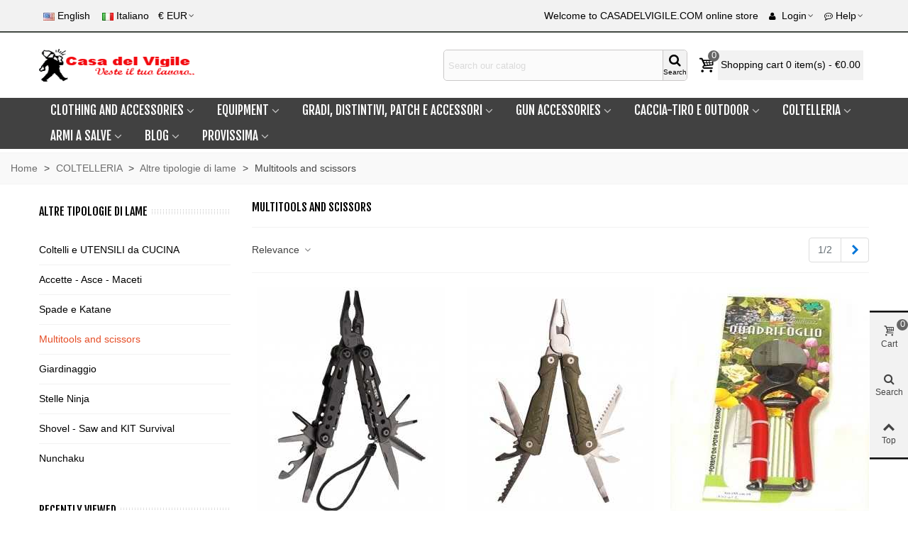

--- FILE ---
content_type: text/html; charset=utf-8
request_url: https://www.casadelvigile.com/en/coltelleria/altre-tipologie-di-lame/multitools-and-scissors/
body_size: 33854
content:
<!doctype html>
<html lang="en">

  <head>
	
	  
  <meta charset="utf-8">


  <meta http-equiv="x-ua-compatible" content="ie=edge">



  <title>Multitools and scissors</title>
  
    
  
  <meta name="description" content="">
  <meta name="keywords" content="">
        <link rel="canonical" href="https://www.casadelvigile.com/en/coltelleria/altre-tipologie-di-lame/multitools-and-scissors/">
    
                      <link rel="alternate" href="https://www.casadelvigile.com/en/coltelleria/altre-tipologie-di-lame/multitools-and-scissors/?rewrite=multitools-and-scissors" hreflang="x-default">
                  <link rel="alternate" href="https://www.casadelvigile.com/it/coltelleria/altre-tipologie-di-lama/pinze-multiuso-e-forbici/?rewrite=multitools-and-scissors" hreflang="it">
            
                                      <link rel="next" href="https://www.casadelvigile.com/en/coltelleria/altre-tipologie-di-lame/multitools-and-scissors/?page=2" />
            

<!--st begin -->

    <meta name="viewport" content="width=device-width, maximum-scale=1, initial-scale=1.0" />

<!--st end -->

  <link rel="icon" type="image/vnd.microsoft.icon" href="https://www.casadelvigile.com/img/favicon.ico?1608590631">
  <link rel="shortcut icon" type="image/x-icon" href="https://www.casadelvigile.com/img/favicon.ico?1608590631">
  <!--st begin -->
    <link rel="apple-touch-icon" sizes="180x180" href="/stupload/stthemeeditor/ea24995d595c4019365bbf86724cabc3.png?1610189843" />
      <link rel="icon" type="image/png" sizes="16x16" href="/stupload/stthemeeditor/b014339c4ad49fd3fd673202057b1d3f.png?1610189843" />
      <link rel="icon" type="image/png" sizes="32x32" href="/stupload/stthemeeditor/e2bf082e02671939d8230c5ce916fff7.png?1610189843" />
      <link rel="manifest" href="/stupload/stthemeeditor/1/site.webmanifest?1610189843" crossorigin="use-credentials">
      <link rel="mask-icon" href="/stupload/stthemeeditor/7bcf0bdd24196946811f39dd8a6bb902.svg?1610189843" color="#222222">
      <meta name="msapplication-config" content="https://www.casadelvigile.com//stupload/stthemeeditor/1/browserconfig.xml?1610189843">
    
<!--st end -->

    <link rel="stylesheet" href="https://fonts.googleapis.com/css?family=Fjalla+One|Sintony:700|Vollkorn:regular|Acme:regular" media="all">
  <link rel="stylesheet" href="https://www.casadelvigile.com/themes/transformer/assets/cache/theme-cfc0611114.css" media="all">






  

  <script type="text/javascript">
        var ASPath = "\/modules\/pm_advancedsearch4\/";
        var ASSearchUrl = "https:\/\/www.casadelvigile.com\/en\/module\/pm_advancedsearch4\/advancedsearch4";
        var addtocart_animation = 3;
        var as4_orderBySalesAsc = "Sales: Lower first";
        var as4_orderBySalesDesc = "Sales: Highest first";
        var cart_ajax = true;
        var click_on_header_cart = 0;
        var codwfeeplus_codproductid = "99217103";
        var codwfeeplus_codproductreference = "COD";
        var codwfeeplus_is17 = true;
        var confirm_report_message = "Are you sure report abuse ?";
        var dictRemoveFile = "Remove";
        var go_to_shopping_cart = 0;
        var hover_display_cp = 1;
        var prestashop = {"cart":{"products":[],"totals":{"total":{"type":"total","label":"Total","amount":0,"value":"\u20ac0.00"},"total_including_tax":{"type":"total","label":"Total (tax incl.)","amount":0,"value":"\u20ac0.00"},"total_excluding_tax":{"type":"total","label":"Total (tax excl.)","amount":0,"value":"\u20ac0.00"}},"subtotals":{"products":{"type":"products","label":"Subtotal","amount":0,"value":"\u20ac0.00"},"discounts":null,"shipping":{"type":"shipping","label":"Shipping","amount":0,"value":""},"tax":null},"products_count":0,"summary_string":"0 items","vouchers":{"allowed":1,"added":[]},"discounts":[],"minimalPurchase":0,"minimalPurchaseRequired":""},"currency":{"id":1,"name":"Euro","iso_code":"EUR","iso_code_num":"978","sign":"\u20ac"},"customer":{"lastname":null,"firstname":null,"email":null,"birthday":null,"newsletter":null,"newsletter_date_add":null,"optin":null,"website":null,"company":null,"siret":null,"ape":null,"is_logged":false,"gender":{"type":null,"name":null},"addresses":[]},"language":{"name":"English (English)","iso_code":"en","locale":"en-US","language_code":"en-us","is_rtl":"0","date_format_lite":"m\/d\/Y","date_format_full":"m\/d\/Y H:i:s","id":1},"page":{"title":"","canonical":"https:\/\/www.casadelvigile.com\/en\/coltelleria\/altre-tipologie-di-lame\/multitools-and-scissors\/","meta":{"title":"Multitools and scissors","description":"","keywords":"","robots":"index"},"page_name":"category","body_classes":{"lang-en":true,"lang-rtl":false,"country-IT":true,"currency-EUR":true,"layout-left-column":true,"page-category":true,"tax-display-enabled":true,"category-id-21837":true,"category-Multitools and scissors":true,"category-id-parent-21833":true,"category-depth-level-4":true},"admin_notifications":[]},"shop":{"name":"Casa del Vigile SHOP","logo":"https:\/\/www.casadelvigile.com\/img\/my-shop-logo-1517314888.jpg","stores_icon":"https:\/\/www.casadelvigile.com\/img\/logo_stores.png","favicon":"https:\/\/www.casadelvigile.com\/img\/favicon.ico"},"urls":{"base_url":"https:\/\/www.casadelvigile.com\/","current_url":"https:\/\/www.casadelvigile.com\/en\/coltelleria\/altre-tipologie-di-lame\/multitools-and-scissors\/","shop_domain_url":"https:\/\/www.casadelvigile.com","img_ps_url":"https:\/\/www.casadelvigile.com\/img\/","img_cat_url":"https:\/\/www.casadelvigile.com\/img\/c\/","img_lang_url":"https:\/\/www.casadelvigile.com\/img\/l\/","img_prod_url":"https:\/\/www.casadelvigile.com\/img\/p\/","img_manu_url":"https:\/\/www.casadelvigile.com\/img\/m\/","img_sup_url":"https:\/\/www.casadelvigile.com\/img\/su\/","img_ship_url":"https:\/\/www.casadelvigile.com\/img\/s\/","img_store_url":"https:\/\/www.casadelvigile.com\/img\/st\/","img_col_url":"https:\/\/www.casadelvigile.com\/img\/co\/","img_url":"https:\/\/www.casadelvigile.com\/themes\/transformer\/assets\/img\/","css_url":"https:\/\/www.casadelvigile.com\/themes\/transformer\/assets\/css\/","js_url":"https:\/\/www.casadelvigile.com\/themes\/transformer\/assets\/js\/","pic_url":"https:\/\/www.casadelvigile.com\/upload\/","pages":{"address":"https:\/\/www.casadelvigile.com\/en\/address","addresses":"https:\/\/www.casadelvigile.com\/en\/addresses","authentication":"https:\/\/www.casadelvigile.com\/en\/login","cart":"https:\/\/www.casadelvigile.com\/en\/cart","category":"https:\/\/www.casadelvigile.com\/en\/index.php?controller=category","cms":"https:\/\/www.casadelvigile.com\/en\/index.php?controller=cms","contact":"https:\/\/www.casadelvigile.com\/en\/contact-us","discount":"https:\/\/www.casadelvigile.com\/en\/discount","guest_tracking":"https:\/\/www.casadelvigile.com\/en\/guest-tracking","history":"https:\/\/www.casadelvigile.com\/en\/order-history","identity":"https:\/\/www.casadelvigile.com\/en\/identity","index":"https:\/\/www.casadelvigile.com\/en\/","my_account":"https:\/\/www.casadelvigile.com\/en\/my-account","order_confirmation":"https:\/\/www.casadelvigile.com\/en\/order-confirmation","order_detail":"https:\/\/www.casadelvigile.com\/en\/index.php?controller=order-detail","order_follow":"https:\/\/www.casadelvigile.com\/en\/order-follow","order":"https:\/\/www.casadelvigile.com\/en\/order","order_return":"https:\/\/www.casadelvigile.com\/en\/index.php?controller=order-return","order_slip":"https:\/\/www.casadelvigile.com\/en\/credit-slip","pagenotfound":"https:\/\/www.casadelvigile.com\/en\/page-not-found","password":"https:\/\/www.casadelvigile.com\/en\/password-recovery","pdf_invoice":"https:\/\/www.casadelvigile.com\/en\/index.php?controller=pdf-invoice","pdf_order_return":"https:\/\/www.casadelvigile.com\/en\/index.php?controller=pdf-order-return","pdf_order_slip":"https:\/\/www.casadelvigile.com\/en\/index.php?controller=pdf-order-slip","prices_drop":"https:\/\/www.casadelvigile.com\/en\/prices-drop","product":"https:\/\/www.casadelvigile.com\/en\/index.php?controller=product","search":"https:\/\/www.casadelvigile.com\/en\/search","sitemap":"https:\/\/www.casadelvigile.com\/en\/sitemap","stores":"https:\/\/www.casadelvigile.com\/en\/stores","supplier":"https:\/\/www.casadelvigile.com\/en\/supplier","register":"https:\/\/www.casadelvigile.com\/en\/login?create_account=1","order_login":"https:\/\/www.casadelvigile.com\/en\/order?login=1"},"alternative_langs":{"en-us":"https:\/\/www.casadelvigile.com\/en\/coltelleria\/altre-tipologie-di-lame\/multitools-and-scissors\/?rewrite=multitools-and-scissors","it":"https:\/\/www.casadelvigile.com\/it\/coltelleria\/altre-tipologie-di-lama\/pinze-multiuso-e-forbici\/?rewrite=multitools-and-scissors"},"theme_assets":"\/themes\/transformer\/assets\/","actions":{"logout":"https:\/\/www.casadelvigile.com\/en\/?mylogout="},"no_picture_image":{"bySize":{"cart_default":{"url":"https:\/\/www.casadelvigile.com\/img\/p\/en-default-cart_default.jpg","width":70,"height":80},"small_default":{"url":"https:\/\/www.casadelvigile.com\/img\/p\/en-default-small_default.jpg","width":105,"height":120},"category_default":{"url":"https:\/\/www.casadelvigile.com\/img\/p\/en-default-category_default.jpg","width":140,"height":160},"cart_default_2x":{"url":"https:\/\/www.casadelvigile.com\/img\/p\/en-default-cart_default_2x.jpg","width":140,"height":160},"small_default_2x":{"url":"https:\/\/www.casadelvigile.com\/img\/p\/en-default-small_default_2x.jpg","width":210,"height":240},"home_default":{"url":"https:\/\/www.casadelvigile.com\/img\/p\/en-default-home_default.jpg","width":280,"height":320},"medium_default":{"url":"https:\/\/www.casadelvigile.com\/img\/p\/en-default-medium_default.jpg","width":370,"height":423},"home_default_2x":{"url":"https:\/\/www.casadelvigile.com\/img\/p\/en-default-home_default_2x.jpg","width":560,"height":640},"large_default":{"url":"https:\/\/www.casadelvigile.com\/img\/p\/en-default-large_default.jpg","width":700,"height":800},"medium_default_2x":{"url":"https:\/\/www.casadelvigile.com\/img\/p\/en-default-medium_default_2x.jpg","width":740,"height":846},"large_default_2x":{"url":"https:\/\/www.casadelvigile.com\/img\/p\/en-default-large_default_2x.jpg","width":1200,"height":1372},"superlarge_default":{"url":"https:\/\/www.casadelvigile.com\/img\/p\/en-default-superlarge_default.jpg","width":1200,"height":1372},"superlarge_default_2x":{"url":"https:\/\/www.casadelvigile.com\/img\/p\/en-default-superlarge_default_2x.jpg","width":1200,"height":1372}},"small":{"url":"https:\/\/www.casadelvigile.com\/img\/p\/en-default-cart_default.jpg","width":70,"height":80},"medium":{"url":"https:\/\/www.casadelvigile.com\/img\/p\/en-default-medium_default.jpg","width":370,"height":423},"large":{"url":"https:\/\/www.casadelvigile.com\/img\/p\/en-default-superlarge_default_2x.jpg","width":1200,"height":1372},"legend":""}},"configuration":{"display_taxes_label":true,"display_prices_tax_incl":true,"is_catalog":false,"show_prices":true,"opt_in":{"partner":false},"quantity_discount":{"type":"discount","label":"Unit discount"},"voucher_enabled":1,"return_enabled":1},"field_required":[],"breadcrumb":{"links":[{"title":"Home","url":"https:\/\/www.casadelvigile.com\/en\/"},{"title":"COLTELLERIA","url":"https:\/\/www.casadelvigile.com\/en\/coltelleria\/"},{"title":"Altre tipologie di lame","url":"https:\/\/www.casadelvigile.com\/en\/coltelleria\/altre-tipologie-di-lame\/"},{"title":"Multitools and scissors","url":"https:\/\/www.casadelvigile.com\/en\/coltelleria\/altre-tipologie-di-lame\/multitools-and-scissors\/"}],"count":4},"link":{"protocol_link":"https:\/\/","protocol_content":"https:\/\/"},"time":1769281850,"static_token":"f870ef513fc6bd4b687fa7e63ce098fc","token":"bec5ece9628fb7f621e8eabf4bfc73c8","debug":false};
        var prestashopFacebookAjaxController = "https:\/\/www.casadelvigile.com\/en\/module\/ps_facebook\/Ajax";
        var quick_search_as = true;
        var quick_search_as_min = 1;
        var quick_search_as_size = 6;
        var st_cart_page_url = "\/\/www.casadelvigile.com\/en\/cart?action=show";
        var st_maximum_already_message = "You already have the maximum quantity available for this product.";
        var st_pc_display_format = "#left \/ #max Characters left.";
        var st_pc_max = "500";
        var st_pc_max_images = "6";
        var st_refresh_url = "\/\/www.casadelvigile.com\/en\/module\/stshoppingcart\/ajax";
        var stblogcomments_moderate = 1;
        var stgrecaptcha = {"invisible_v2":"1","site_key":"6LfcwC4aAAAAAAO8xUwto4EKROVi_jFxJuN08H-1","login_attempts":"5","theme":"light","type":"image","size":"normal","lang":"en","logged_in":"0","no_connect":"0","news_delay":"1","login":{"enabled":"0","selector":"body#authentication #login-form .form_content_inner .form-group:last","html":"<div class=\"stgr_login stgr_box form-group form-group-small\"><div class=\"g-recaptcha\"><\/div><\/div>","append":"2"},"register":{"enabled":"1","selector":"body#authentication #customer-form .com_grid_view","html":"<div class=\"col-lg-12\"><div class=\"stgr_register stgr_box form-group form-group-small\"><div class=\"g-recaptcha\"><\/div><\/div><\/div>","append":"0"},"contact":{"enabled":"1","selector":".contact-form .form-fields","html":"<div class=\"stgr_contact stgr_box form-group\"><label class=\"form-control-label required\">Captcha<\/label><div><div class=\"g-recaptcha\"><\/div><\/div><\/div>","append":"0"},"opclogin":{"enabled":"0","selector":"body#checkout #login-form .form_content_inner .form-group:last","html":"<div class=\"stgr_opclogin stgr_box form-group form-group-small\"><div class=\"g-recaptcha\"><\/div><\/div>","append":"2"},"opcregister":{"enabled":"0","selector":"body#checkout #customer-form .form_content_inner","html":"<div class=\"stgr_opcregister stgr_box form-group form-group-small\"><div class=\"g-recaptcha\"><\/div><\/div>","append":"0"},"stnewsletter":{"enabled":"0","selector":".st_news_letter_form_inner","html":"<div class=\"stgr_stnewsletter stgr_box mt-2\"><div class=\"g-recaptcha\"><\/div><\/div>","append":"0"},"emailsubscription":{"enabled":"0","selector":".block_newsletter form .col-xs-12:first","html":"<div class=\"stgr_emailsubscription stgr_box col-xs-12 mt-1\"><div class=\"g-recaptcha\"><\/div><\/div>","append":"2"},"stproductcomments":{"enabled":"0","selector":"form[name=st_product_comment_reply_form] .form-group:last","html":"<div class=\"stgr_stproductcomments stgr_box form-group\"><div class=\"g-recaptcha\"><\/div><\/div>","append":"2"},"stblogcomments":{"enabled":"0","selector":"form[name=st_blog_comment_form] #comment_textarea","html":"<div class=\"stgr_stblogcomments stgr_box form-group\"><div class=\"g-recaptcha\"><\/div><\/div>","append":"1"},"forms":{"login":{"id":"login","val":1,"name":"Login form"},"register":{"id":"register","val":1,"name":"Register form"},"contact":{"id":"contact","val":1,"name":"Contact form"},"opclogin":{"id":"opclogin","val":1,"name":"One page checkout Login form"},"opcregister":{"id":"opcregister","val":1,"name":"One page checkout register form"},"stnewsletter":{"id":"stnewsletter","val":1,"name":"Newsletter popup"},"emailsubscription":{"id":"emailsubscription","val":1,"name":"Newsletter subscription"},"stproductcomments":{"id":"stproductcomments","val":1,"name":"Product comments"},"stblogcomments":{"id":"stblogcomments","val":1,"name":"Blog comments"}}};
        var stproductcomments_controller_url = "https:\/\/www.casadelvigile.com\/en\/module\/stproductcomments\/default?secure_key=3857ad3fbe00b1b06fb4e69ea1bd0429";
        var stproductcomments_url = "https:\/\/www.casadelvigile.com\/en\/module\/stproductcomments\/default";
        var sttheme = {"cookie_domain":"www.casadelvigile.com","cookie_path":"\/","drop_down":0,"magnificpopup_tprev":"Previous","magnificpopup_tnext":"Next","magnificpopup_tcounter":"%curr% of %total%","theme_version":"4.7.6","ps_version":"1.7.8.11","is_rtl":0,"is_mobile_device":false,"gallery_image_type":"medium_default","thumb_image_type":"small_default","responsive_max":2,"fullwidth":0,"responsive":"1","product_view_swither":"0","infinite_scroll":"0","cate_pro_lazy":"1","sticky_column":"","filter_position":"","sticky_option":1,"product_thumbnails":"1","pro_thumnbs_per_fw":2,"pro_thumnbs_per_xxl":1,"pro_thumnbs_per_xl":1,"pro_thumnbs_per_lg":1,"pro_thumnbs_per_md":3,"pro_thumnbs_per_sm":2,"pro_thumnbs_per_xs":1,"pro_thumnbs_per_odd_fw":0,"pro_thumnbs_per_odd_xxl":0,"pro_thumnbs_per_odd_xl":0,"pro_thumnbs_per_odd_lg":0,"pro_thumnbs_per_odd_md":0,"pro_thumnbs_per_odd_sm":0,"pro_thumnbs_per_odd_xs":0,"pro_kk_per_fw":"1","pro_kk_per_xxl":"1","pro_kk_per_xl":"1","pro_kk_per_lg":"1","pro_kk_per_md":"1","pro_kk_per_sm":"1","pro_kk_per_xs":"1","categories_per_fw":"1","categories_per_xxl":"6","categories_per_xl":"5","categories_per_lg":"5","categories_per_md":"4","categories_per_sm":"3","categories_per_xs":"2","enable_zoom":1,"enable_thickbox":0,"retina":"1","sticky_mobile_header":"2","sticky_mobile_header_height":"0","use_mobile_header":"1","pro_image_column_md":"5","submemus_animation":1,"submemus_action":0,"pro_quantity_input":"2","popup_vertical_fit":"0","pro_tm_slider":"2","pro_tm_slider_cate":"2","buy_now":"0","lazyload_main_gallery":"1","product_views":"0"};
        var wrongemailaddress_stnewsletter = "Invalid email address";
      </script>

<!--st end -->

  <script>
    var an_opc_ulr = decodeURIComponent("https%3A%2F%2Fwww.casadelvigile.com%2Fen%2Fmodule%2Fan_productfields%2Fopc");
    var an_new = true;
    var an_pf_text_counter = false;
    var an_pf_dynamic_price = true;
    var an_pf_js_position = "";
    var an_pf_js_price = "";
    var an_pf_js_position_type = "before";
    var an_date_format = "mm/dd/yy";

    if (!an_pf_js_position) {
        an_pf_js_position = '.product-add-to-cart';
    }
</script>
<script>
    function defer(method) {
        if (
            document.querySelector(an_pf_js_position) != null
            && document.querySelector('#an_productfields') != null
            && document.querySelector('#an_productfields').hasChildNodes()
        ) {
            setTimeout(function() { method();}, 1);
        } else {
            setTimeout(function() { defer(method); }, 1);
        }
    }
    function rdy(){
        defer(function () {
            switch (an_pf_js_position_type) {
                case 'after':
                    document.querySelector(an_pf_js_position).after(document.querySelector('#an_productfields'));
                    break;
                case 'prepend':
                    document.querySelector(an_pf_js_position).prepend(document.querySelector('#an_productfields'));
                    break;
                case 'append':
                    document.querySelector(an_pf_js_position).append(document.querySelector('#an_productfields'));
                    break;
                default:
                    document.querySelector(an_pf_js_position).before(document.querySelector('#an_productfields'));
            }
        });
    }
    document.addEventListener("DOMContentLoaded", rdy);

    function deferjq(method) {
        if (
            typeof $ !== 'undefined'
        ) {
            setTimeout(function() { method();}, 1);
        } else {
            setTimeout(function() { deferjq(method); }, 1);
        }
    }
    function rdyjq(){
        deferjq(function () {
            $(document).ajaxComplete(function (event, xhr, settings) {
                if (
                    typeof xhr.responseJSON != 'undefined'
                    && typeof xhr.responseJSON.quickview_html != 'undefined'
                    && xhr.responseJSON.quickview_html != null
                    && xhr.responseJSON.quickview_html.indexOf('id="an_productfields"') != -1
                ) {
                    switch (an_pf_js_position_type) {
                        case 'after':
                            document.querySelector(an_pf_js_position).after(document.querySelector('#an_productfields'));
                            break;
                        case 'prepend':
                            document.querySelector(an_pf_js_position).prepend(document.querySelector('#an_productfields'));
                            break;
                        case 'append':
                            document.querySelector(an_pf_js_position).append(document.querySelector('#an_productfields'));
                            break;
                        default:
                            document.querySelector(an_pf_js_position).before(document.querySelector('#an_productfields'));
                    }
                }
            });
        })
    }
    document.addEventListener("DOMContentLoaded", rdyjq);
</script><script type="text/javascript">
    var pmpcr_ajax_url = "https://www.casadelvigile.com/en/module/pmpcrestrictions/ajax";
    var pmpcr_token = "f870ef513fc6bd4b687fa7e63ce098fc";
    var pmpcr_amz_enabled = 0;
    var pmpcr_ps_checkout_enabled = 0;
</script>
<style>.top_bar_item.shopping_cart_style_0 .cart_icon_item, .top_bar_item.shopping_cart_style_2 .cart_icon_item, .top_bar_item.shopping_cart_style_3 .cart_icon_item{height:42px;line-height:40px;}.top_bar_item.shopping_cart_style_0 .ajax_cart_bag{min-width:42px;}.top_bar_item .cart_icon_item{color:#000000;}.top_bar_item.shopping_cart_style_0:hover .ajax_cart_bag{color:#ffffff;}.top_bar_item.shopping_cart_style_2:hover .cart_icon_item, .top_bar_item.shopping_cart_style_3:hover .cart_icon_item{color:#ffffff;}.top_bar_item .cart_icon_item{background:#f2f2f2;}.top_bar_item.shopping_cart_style_0:hover .ajax_cart_bag{background:#fe0000;}.top_bar_item.shopping_cart_style_2:hover .cart_icon_item, .top_bar_item.shopping_cart_style_3:hover .cart_icon_item{background:#fe0000;}.top_bar_item.shopping_cart_style_0 .ajax_cart_bag.cart_icon_item{border-color:#e5e5e5;}</style>
<style>#st_header .search_widget_block{width:360px;}#st_header .search_widget_text, #st_header .search_widget_btn{height:42px;}#st_header .search_widget_btn{line-height:40px;}#st_header .search_widget_text{background:#FBFBFB;}#st_header .search_widget_form_inner.input-group-with-border{border-color:#cac8c8;}#st_header .search_widget_btn.btn{border-color:#cac8c8;}#st_header .search_widget_form_inner.input-group-with-border{border-radius:5px;}#st_header .search_widget_form_inner.input-group-with-border .form-control{border-top-left-radius:5px;border-bottom-left-radius:5px;}.is_rtl #st_header .search_widget_form_inner.input-group-with-border .form-control{border-radius:5px;border-top-left-radius:0;border-bottom-left-radius:0;}#st_header .search_widget_btn{border-top-right-radius:5px;border-bottom-right-radius:5px;}#st_header .search_widget_btn{color:#000000;}#st_header .search_widget_btn:hover{color:#ffffff;}#st_header .search_widget_btn{background:#f2f2f2;}#st_header .search_widget_btn:hover{background:#fe0000;}</style>
<style>
#st_mega_menu_wrap #st_ma_6:hover, #st_mega_menu_wrap #st_menu_6.current .ma_level_0,#st_mobile_menu #st_mo_ma_6:hover, #st_mobile_menu #st_mo_menu_6.active .mo_ma_level_0,#st_mega_menu_column_block #st_ma_6:hover, #st_mega_menu_column_block #st_menu_6.current .ma_level_0,#st_mega_menu_wrap #st_menu_block_6 a:hover,#st_mega_menu_column_block #st_menu_block_6 a:hover{color:#fe0000;}#st_mega_menu_wrap #st_ma_8:hover, #st_mega_menu_wrap #st_menu_8.current .ma_level_0,#st_mobile_menu #st_mo_ma_8:hover, #st_mobile_menu #st_mo_menu_8.active .mo_ma_level_0,#st_mega_menu_column_block #st_ma_8:hover, #st_mega_menu_column_block #st_menu_8.current .ma_level_0,#st_mega_menu_wrap #st_menu_block_8 a:hover,#st_mega_menu_column_block #st_menu_block_8 a:hover{color:#fe0000;}#st_mega_menu_wrap #st_ma_9:hover, #st_mega_menu_wrap #st_menu_9.current .ma_level_0,#st_mobile_menu #st_mo_ma_9:hover, #st_mobile_menu #st_mo_menu_9.active .mo_ma_level_0,#st_mega_menu_column_block #st_ma_9:hover, #st_mega_menu_column_block #st_menu_9.current .ma_level_0,#st_mega_menu_wrap #st_menu_block_9 a:hover,#st_mega_menu_column_block #st_menu_block_9 a:hover{color:#ff0000;}#st_mega_menu_wrap #st_menu_block_9 .ma_level_1:hover,#st_mega_menu_column_block #st_menu_block_9 .ma_level_1:hover{color:#ff0000;}#st_mega_menu_wrap #st_ma_10:hover, #st_mega_menu_wrap #st_menu_10.current .ma_level_0,#st_mobile_menu #st_mo_ma_10:hover, #st_mobile_menu #st_mo_menu_10.active .mo_ma_level_0,#st_mega_menu_column_block #st_ma_10:hover, #st_mega_menu_column_block #st_menu_10.current .ma_level_0,#st_mega_menu_wrap #st_menu_block_10 a:hover,#st_mega_menu_column_block #st_menu_block_10 a:hover{color:#ff0000;}#st_mega_menu_wrap #st_menu_block_10 .ma_level_1:hover,#st_mega_menu_column_block #st_menu_block_10 .ma_level_1:hover{color:#ff0000;}#st_mega_menu_wrap #st_ma_11:hover, #st_mega_menu_wrap #st_menu_11.current .ma_level_0,#st_mobile_menu #st_mo_ma_11:hover, #st_mobile_menu #st_mo_menu_11.active .mo_ma_level_0,#st_mega_menu_column_block #st_ma_11:hover, #st_mega_menu_column_block #st_menu_11.current .ma_level_0,#st_mega_menu_wrap #st_menu_block_11 a:hover,#st_mega_menu_column_block #st_menu_block_11 a:hover{color:#ff0000;}#st_mega_menu_wrap #st_menu_block_11 .ma_level_1:hover,#st_mega_menu_column_block #st_menu_block_11 .ma_level_1:hover{color:#ff0000;}#st_mega_menu_wrap #st_ma_19:hover, #st_mega_menu_wrap #st_menu_19.current .ma_level_0,#st_mobile_menu #st_mo_ma_19:hover, #st_mobile_menu #st_mo_menu_19.active .mo_ma_level_0,#st_mega_menu_column_block #st_ma_19:hover, #st_mega_menu_column_block #st_menu_19.current .ma_level_0,#st_mega_menu_wrap #st_menu_block_19 a:hover,#st_mega_menu_column_block #st_menu_block_19 a:hover{color:#fe0000;}#st_mega_menu_wrap #st_menu_block_19 .ma_level_1:hover,#st_mega_menu_column_block #st_menu_block_19 .ma_level_1:hover{color:#fe0000;}#st_mega_menu_wrap #st_ma_20:hover, #st_mega_menu_wrap #st_menu_20.current .ma_level_0,#st_mobile_menu #st_mo_ma_20:hover, #st_mobile_menu #st_mo_menu_20.active .mo_ma_level_0,#st_mega_menu_column_block #st_ma_20:hover, #st_mega_menu_column_block #st_menu_20.current .ma_level_0,#st_mega_menu_wrap #st_menu_block_20 a:hover,#st_mega_menu_column_block #st_menu_block_20 a:hover{color:#fe0000;}#st_mega_menu_wrap #st_ma_21:hover, #st_mega_menu_wrap #st_menu_21.current .ma_level_0,#st_mobile_menu #st_mo_ma_21:hover, #st_mobile_menu #st_mo_menu_21.active .mo_ma_level_0,#st_mega_menu_column_block #st_ma_21:hover, #st_mega_menu_column_block #st_menu_21.current .ma_level_0,#st_mega_menu_wrap #st_menu_block_21 a:hover,#st_mega_menu_column_block #st_menu_block_21 a:hover{color:#ff0000;}#st_mega_menu_wrap #st_menu_block_21 .ma_level_1:hover,#st_mega_menu_column_block #st_menu_block_21 .ma_level_1:hover{color:#ff0000;}#st_mega_menu_wrap #st_ma_22:hover, #st_mega_menu_wrap #st_menu_22.current .ma_level_0,#st_mobile_menu #st_mo_ma_22:hover, #st_mobile_menu #st_mo_menu_22.active .mo_ma_level_0,#st_mega_menu_column_block #st_ma_22:hover, #st_mega_menu_column_block #st_menu_22.current .ma_level_0,#st_mega_menu_wrap #st_menu_block_22 a:hover,#st_mega_menu_column_block #st_menu_block_22 a:hover{color:#ff0000;}#st_mega_menu_wrap #st_menu_block_22 .ma_level_1:hover,#st_mega_menu_column_block #st_menu_block_22 .ma_level_1:hover{color:#ff0000;}#st_mega_menu_wrap #st_ma_31:hover, #st_mega_menu_wrap #st_menu_31.current .ma_level_0,#st_mobile_menu #st_mo_ma_31:hover, #st_mobile_menu #st_mo_menu_31.active .mo_ma_level_0,#st_mega_menu_column_block #st_ma_31:hover, #st_mega_menu_column_block #st_menu_31.current .ma_level_0,#st_mega_menu_wrap #st_menu_block_31 a:hover,#st_mega_menu_column_block #st_menu_block_31 a:hover{color:#fe0000;}#st_mega_menu_wrap #st_menu_block_31 .ma_level_1:hover,#st_mega_menu_column_block #st_menu_block_31 .ma_level_1:hover{color:#fe0000;}#st_mega_menu_wrap #st_ma_40:hover, #st_mega_menu_wrap #st_menu_40.current .ma_level_0,#st_mobile_menu #st_mo_ma_40:hover, #st_mobile_menu #st_mo_menu_40.active .mo_ma_level_0,#st_mega_menu_column_block #st_ma_40:hover, #st_mega_menu_column_block #st_menu_40.current .ma_level_0,#st_mega_menu_wrap #st_menu_block_40 a:hover,#st_mega_menu_column_block #st_menu_block_40 a:hover{color:#fe0000;}#st_mega_menu_wrap #st_ma_41:hover, #st_mega_menu_wrap #st_menu_41.current .ma_level_0,#st_mobile_menu #st_mo_ma_41:hover, #st_mobile_menu #st_mo_menu_41.active .mo_ma_level_0,#st_mega_menu_column_block #st_ma_41:hover, #st_mega_menu_column_block #st_menu_41.current .ma_level_0,#st_mega_menu_wrap #st_menu_block_41 a:hover,#st_mega_menu_column_block #st_menu_block_41 a:hover{color:#fe0000;}#st_mega_menu_wrap #st_menu_block_41 .ma_level_1:hover,#st_mega_menu_column_block #st_menu_block_41 .ma_level_1:hover{color:#fe0000;}#st_mega_menu_wrap #st_ma_44:hover, #st_mega_menu_wrap #st_menu_44.current .ma_level_0,#st_mobile_menu #st_mo_ma_44:hover, #st_mobile_menu #st_mo_menu_44.active .mo_ma_level_0,#st_mega_menu_column_block #st_ma_44:hover, #st_mega_menu_column_block #st_menu_44.current .ma_level_0,#st_mega_menu_wrap #st_menu_block_44 a:hover,#st_mega_menu_column_block #st_menu_block_44 a:hover{color:#fe0000;}#st_mega_menu_wrap #st_ma_45:hover, #st_mega_menu_wrap #st_menu_45.current .ma_level_0,#st_mobile_menu #st_mo_ma_45:hover, #st_mobile_menu #st_mo_menu_45.active .mo_ma_level_0,#st_mega_menu_column_block #st_ma_45:hover, #st_mega_menu_column_block #st_menu_45.current .ma_level_0,#st_mega_menu_wrap #st_menu_block_45 a:hover,#st_mega_menu_column_block #st_menu_block_45 a:hover{color:#fe0000;}#st_mega_menu_wrap #st_menu_block_45 .ma_level_1:hover,#st_mega_menu_column_block #st_menu_block_45 .ma_level_1:hover{color:#fe0000;}#st_mega_menu_wrap #st_ma_48:hover, #st_mega_menu_wrap #st_menu_48.current .ma_level_0,#st_mobile_menu #st_mo_ma_48:hover, #st_mobile_menu #st_mo_menu_48.active .mo_ma_level_0,#st_mega_menu_column_block #st_ma_48:hover, #st_mega_menu_column_block #st_menu_48.current .ma_level_0,#st_mega_menu_wrap #st_menu_block_48 a:hover,#st_mega_menu_column_block #st_menu_block_48 a:hover{color:#fe0000;}#st_mega_menu_wrap #st_ma_49:hover, #st_mega_menu_wrap #st_menu_49.current .ma_level_0,#st_mobile_menu #st_mo_ma_49:hover, #st_mobile_menu #st_mo_menu_49.active .mo_ma_level_0,#st_mega_menu_column_block #st_ma_49:hover, #st_mega_menu_column_block #st_menu_49.current .ma_level_0,#st_mega_menu_wrap #st_menu_block_49 a:hover,#st_mega_menu_column_block #st_menu_block_49 a:hover{color:#fe0000;}#st_mega_menu_wrap #st_menu_block_49 .ma_level_1:hover,#st_mega_menu_column_block #st_menu_block_49 .ma_level_1:hover{color:#fe0000;}#st_mega_menu_wrap #st_ma_56:hover, #st_mega_menu_wrap #st_menu_56.current .ma_level_0,#st_mobile_menu #st_mo_ma_56:hover, #st_mobile_menu #st_mo_menu_56.active .mo_ma_level_0,#st_mega_menu_column_block #st_ma_56:hover, #st_mega_menu_column_block #st_menu_56.current .ma_level_0,#st_mega_menu_wrap #st_menu_block_56 a:hover,#st_mega_menu_column_block #st_menu_block_56 a:hover{color:#fe0000;}#st_mega_menu_wrap #st_menu_block_56 .ma_level_1:hover,#st_mega_menu_column_block #st_menu_block_56 .ma_level_1:hover{color:#fe0000;}#st_mega_menu_wrap #st_ma_69:hover, #st_mega_menu_wrap #st_menu_69.current .ma_level_0,#st_mobile_menu #st_mo_ma_69:hover, #st_mobile_menu #st_mo_menu_69.active .mo_ma_level_0,#st_mega_menu_column_block #st_ma_69:hover, #st_mega_menu_column_block #st_menu_69.current .ma_level_0,#st_mega_menu_wrap #st_menu_block_69 a:hover,#st_mega_menu_column_block #st_menu_block_69 a:hover{color:#fe0000;}
</style>
<style>#st_swiper_1 .swiper-pagination-bullet-active, #st_swiper_1 .swiper-pagination-progress .swiper-pagination-progressbar{background-color:#ffffff;}#st_swiper_1 .swiper-pagination-st-round .swiper-pagination-bullet.swiper-pagination-bullet-active{background-color:#ffffff;border-color:#ffffff;}#st_swiper_1 .swiper-pagination-st-round .swiper-pagination-bullet.swiper-pagination-bullet-active span{background-color:#ffffff;}</style>
<style>#st_news_letter_1 .st_news_letter_form_inner{max-width:258px;}#st_news_letter_1 .st_news_letter_input{height:35px;}#st_news_letter_1 .input-group-with-border{border-color:#444444;}#st_news_letter_3 {background-image: url(https://www.casadelvigile.com/stupload/stnewsletter/23f09e13bfb0b4319107018d20ea0b84.jpg);}#st_news_letter_3 .st_news_letter_form_inner{max-width:258px;}#st_news_letter_3 .st_news_letter_input{height:35px;}#st_news_letter_3 .input-group-with-border{border-color:#444444;}</style>
<style>#easycontent_2 .title_block_inner{color:#000000;}#easycontent_2 .title_block {border-bottom-color: #ff0000;}#easycontent_2 .style_content, #easycontent_2 .style_content a{color:#ff0000;} #easycontent_2 .icon_line:after, #easycontent_2 .icon_line:before{background-color:#ff0000;} #easycontent_2 .line{border-color:#ff0000;}#easycontent_2 .style_content .btn{color:#ff0000;}#easycontent_2 .style_content .btn{border-color:#ff0000;}#steasy_column_2{padding-top: 0px;}#steasy_column_2{padding-bottom: 0px;}#steasy_column_4{padding-top: 0px;}#steasy_column_4{padding-bottom: 0px;}#steasy_element_5 .easy_icon_with_text_1_1:hover .easy_icon{color: #ff0000;}#steasy_element_5 .easy_icon_with_text_1_1 .easy_icon{font-size: 28px;}#steasy_element_5 .easy_icon_with_text_1_1 .easy_icon{width: 48px;height: 48px;line-height: 48px;}#steasy_element_5 .easy_icon_with_text_1_1 .easy_icon{margin-bottom: 0px;}#steasy_element_5 .easy_icon_with_text_1_1 .easy_header{color: #3b3b3b;}#steasy_element_5 .easy_icon_with_text_1_1:hover .easy_header{color: #ff0000;}#steasy_element_5 .easy_icon_with_text_1_1 .easy_header:hover{color: #ff0000;}#steasy_element_5 .easy_icon_with_text_1_1 .easy_header{font-size: 16px;}#steasy_element_5 .easy_icon_with_text_1_1 .easy_header{padding-bottom: 0px;}#steasy_element_5 .easy_icon_with_text_1_1 .easy_header{font-weight:700;}#steasy_element_5 .easy_icon_with_text_1_1 .easy_text{color: #000000;}#steasy_element_5 .easy_icon_with_text_1_1 .easy_text{font-size: 12px;}#steasy_column_173{padding-top: 0px;}#steasy_column_173{padding-bottom: 0px;}#steasy_column_5{padding-top: 0px;}#steasy_column_5{padding-bottom: 0px;}#steasy_column_6{padding-top: 0px;}#steasy_column_6{padding-bottom: 0px;}#steasy_column_6 .stsocial_2_1 li,#steasy_column_6 .stsocial_2_2 li,#steasy_column_6 .stsocial_2_3 li{padding-bottom: 16px;}#steasy_column_6 .stsocial_1_1 li,#steasy_column_6 .stsocial_1_2 li,#steasy_column_6 .stsocial_1_3 li{padding-right: 16px;}#steasy_column_6 .stsocial_list a .social_wrap{font-size: 18px;}#easycontent_container_8 {padding-top:20px;}#easycontent_container_8 {padding-bottom:20px;}#steasy_column_9{padding-top: 0px;}#steasy_column_9{padding-bottom: 0px;}#steasy_column_11{padding-top: 0px;}#steasy_column_11{padding-bottom: 0px;}#steasy_element_14.sttext_block{color: #666666;}#steasy_column_12{padding-top: 0px;}#steasy_column_12{padding-bottom: 0px;}#easycontent_13 {padding-top:100px;}#easycontent_13 {padding-bottom:100px;}#steasy_column_44{padding-top: 0px;}#steasy_column_44{padding-bottom: 0px;}#easycontent_23 .title_block_inner{color:#000000;}#easycontent_23 .title_block {border-bottom-color: #ff0000;}#easycontent_23 .style_content, #easycontent_23 .style_content a{color:#ff0000;} #easycontent_23 .icon_line:after, #easycontent_23 .icon_line:before{background-color:#ff0000;} #easycontent_23 .line{border-color:#ff0000;}#easycontent_23 .style_content .btn{color:#ff0000;}#easycontent_23 .style_content .btn{border-color:#ff0000;}#steasy_column_45{padding-top: 0px;}#steasy_column_45{padding-bottom: 0px;}#steasy_element_26 .easy_icon_with_text_1_1:hover .easy_icon{color: #ff0000;}#steasy_element_26 .easy_icon_with_text_1_1 .easy_icon{font-size: 28px;}#steasy_element_26 .easy_icon_with_text_1_1 .easy_icon{width: 48px;height: 48px;line-height: 48px;}#steasy_element_26 .easy_icon_with_text_1_1 .easy_header{color: #3b3b3b;}#steasy_element_26 .easy_icon_with_text_1_1:hover .easy_header{color: #ff0000;}#steasy_element_26 .easy_icon_with_text_1_1 .easy_header:hover{color: #ff0000;}#steasy_element_26 .easy_icon_with_text_1_1 .easy_header{font-size: 16px;}#steasy_element_26 .easy_icon_with_text_1_1 .easy_header{padding-bottom: 0px;}#steasy_element_26 .easy_icon_with_text_1_1 .easy_header{font-weight:700;}#steasy_element_26 .easy_icon_with_text_1_1 .easy_text{color: #000000;}#steasy_element_25 .easy_icon_with_text_1_1:hover .easy_icon{color: #ff0000;}#steasy_element_25 .easy_icon_with_text_1_1 .easy_icon{font-size: 28px;}#steasy_element_25 .easy_icon_with_text_1_1 .easy_icon{width: 48px;height: 48px;line-height: 48px;}#steasy_element_25 .easy_icon_with_text_1_1 .easy_header{color: #3b3b3b;}#steasy_element_25 .easy_icon_with_text_1_1:hover .easy_header{color: #ff0000;}#steasy_element_25 .easy_icon_with_text_1_1 .easy_header:hover{color: #ff0000;}#steasy_element_25 .easy_icon_with_text_1_1 .easy_header{font-size: 16px;}#steasy_element_25 .easy_icon_with_text_1_1 .easy_header{padding-bottom: 0px;}#steasy_element_25 .easy_icon_with_text_1_1 .easy_header{font-weight:700;}#steasy_column_66{padding-top: 0px;}#steasy_column_66{padding-bottom: 0px;}#steasy_column_71{padding-top: 0px;}#steasy_column_71{padding-bottom: 0px;}#steasy_column_72{padding-top: 0px;}#steasy_column_72{padding-bottom: 0px;}#steasy_element_45{font-size: 18px;}#steasy_element_45 .steasy_divider_item{border-bottom-width: 2px;}#steasy_element_45.steasy_divider_1_2 .steasy_divider_item{border-top-width: 2px;}#steasy_element_45{color: #000000;}#steasy_element_45 .steasy_divider_item{border-color: #3b3b3b;}#steasy_column_68{padding-top: 0px;}#steasy_column_68{padding-bottom: 0px;}#steasy_column_70{padding-top: 0px;}#steasy_column_70{padding-bottom: 0px;}#steasy_column_69{padding-top: 0px;}#steasy_column_69{padding-bottom: 0px;}#easycontent_container_35 .style_content .btn:hover{color:#ff0000;}#steasy_column_80{padding-top: 0px;}#steasy_column_80{padding-bottom: 0px;}#steasy_column_81{padding-top: 0px;}#steasy_column_81{padding-bottom: 0px;}#steasy_element_53{font-size: 18px;}#steasy_element_53 .steasy_divider_item{border-bottom-width: 2px;}#steasy_element_53.steasy_divider_1_2 .steasy_divider_item{border-top-width: 2px;}#steasy_element_53{color: #000000;}#steasy_element_53 .steasy_divider_item{border-color: #3b3b3b;}#steasy_column_82{padding-top: 0px;}#steasy_column_82{padding-bottom: 0px;}#steasy_column_83{padding-top: 0px;}#steasy_column_83{padding-bottom: 0px;}#steasy_column_84{padding-top: 0px;}#steasy_column_84{padding-bottom: 0px;}#steasy_column_85{padding-top: 0px;}#steasy_column_85{padding-bottom: 0px;}#steasy_column_86{padding-top: 0px;}#steasy_column_86{padding-bottom: 0px;}#steasy_element_63{font-size: 18px;}#steasy_element_63 .steasy_divider_item{border-bottom-width: 2px;}#steasy_element_63.steasy_divider_1_2 .steasy_divider_item{border-top-width: 2px;}#steasy_element_63{color: #000000;}#steasy_element_63 .steasy_divider_item{border-color: #3b3b3b;}#steasy_column_87{padding-top: 0px;}#steasy_column_87{padding-bottom: 0px;}#steasy_column_88{padding-top: 0px;}#steasy_column_88{padding-bottom: 0px;}#steasy_column_89{padding-top: 0px;}#steasy_column_89{padding-bottom: 0px;}#steasy_column_90{padding-top: 0px;}#steasy_column_90{padding-bottom: 0px;}#steasy_column_91{padding-top: 0px;}#steasy_column_91{padding-bottom: 0px;}#steasy_column_92{padding-top: 0px;}#steasy_column_92{padding-bottom: 0px;}#steasy_column_93{padding-top: 0px;}#steasy_column_93{padding-bottom: 0px;}#steasy_column_94{padding-top: 0px;}#steasy_column_94{padding-bottom: 0px;}#steasy_column_95{padding-top: 0px;}#steasy_column_95{padding-bottom: 0px;}#steasy_column_96{padding-top: 0px;}#steasy_column_96{padding-bottom: 0px;}#steasy_column_97{padding-top: 0px;}#steasy_column_97{padding-bottom: 0px;}#steasy_column_98{padding-top: 0px;}#steasy_column_98{padding-bottom: 0px;}#steasy_column_99{padding-top: 0px;}#steasy_column_99{padding-bottom: 0px;}#steasy_column_100{padding-top: 0px;}#steasy_column_100{padding-bottom: 0px;}#steasy_column_101{padding-top: 0px;}#steasy_column_101{padding-bottom: 0px;}#steasy_element_73{font-size: 18px;}#steasy_element_73 .steasy_divider_item{border-bottom-width: 2px;}#steasy_element_73.steasy_divider_1_2 .steasy_divider_item{border-top-width: 2px;}#steasy_element_73{color: #000000;}#steasy_element_73 .steasy_divider_item{border-color: #3b3b3b;}#steasy_column_102{padding-top: 0px;}#steasy_column_102{padding-bottom: 0px;}#steasy_column_103{padding-top: 0px;}#steasy_column_103{padding-bottom: 0px;}#steasy_column_104{padding-top: 0px;}#steasy_column_104{padding-bottom: 0px;}#steasy_column_105{padding-top: 0px;}#steasy_column_105{padding-bottom: 0px;}#steasy_column_130{padding-top: 0px;}#steasy_column_130{padding-bottom: 0px;}#steasy_column_131{padding-top: 0px;}#steasy_column_131{padding-bottom: 0px;}#steasy_element_92.sttext_block .title_block_inner{font-size:24px;}#steasy_element_92.sttext_block .sttext_item_content{font-size:16px;}#steasy_element_92.sttext_block{padding-top: 15px;}#steasy_element_92.sttext_block{padding-bottom: 15px;}#steasy_column_132{padding-top: 0px;}#steasy_column_132{padding-bottom: 0px;}#steasy_column_133{padding-top: 0px;}#steasy_column_133{padding-bottom: 0px;}#steasy_element_93.sttext_block .title_block_inner{font-size:20px;}#steasy_element_93.sttext_block .sttext_item_content{font-size:16px;}#steasy_element_93.sttext_block{padding-top: 15px;}#steasy_element_93.sttext_block{padding-bottom: 15px;}#steasy_element_94.sttext_block .title_block_inner{font-size:20px;}#steasy_element_94.sttext_block .sttext_item_content{font-size:16px;}#steasy_element_94.sttext_block{padding-top: 15px;}#steasy_element_94.sttext_block{padding-bottom: 15px;}#steasy_element_95.sttext_block .title_block_inner{font-size:20px;}#steasy_element_95.sttext_block .sttext_item_content{font-size:16px;}#steasy_element_95.sttext_block{padding-top: 15px;}#steasy_element_95.sttext_block{padding-bottom: 15px;}#steasy_element_96.sttext_block .title_block_inner{font-size:20px;}#steasy_element_96.sttext_block .sttext_item_content{font-size:16px;}#steasy_element_96.sttext_block{padding-top: 15px;}#steasy_element_96.sttext_block{padding-bottom: 15px;}#steasy_element_104.sttext_block .title_block_inner{font-size:20px;}#steasy_element_104.sttext_block .sttext_item_content{font-size:16px;}#steasy_element_104.sttext_block{padding-top: 15px;}#steasy_element_104.sttext_block{padding-bottom: 15px;}#steasy_column_146{padding-top: 0px;}#steasy_column_146{padding-bottom: 0px;}#steasy_column_147{padding-top: 0px;}#steasy_column_147{padding-bottom: 0px;}#steasy_element_106.sttext_block .title_block_inner{font-size:20px;}#steasy_element_106.sttext_block .sttext_item_content{font-size:16px;}#steasy_element_106.sttext_block{padding-bottom: 15px;}#steasy_element_107.sttext_block .title_block_inner{font-size:20px;}#steasy_element_107.sttext_block .sttext_item_content{font-size:16px;}#steasy_element_107.sttext_block{padding-top: 15px;}#steasy_element_107.sttext_block{padding-bottom: 15px;}#steasy_element_108.sttext_block .title_block_inner{font-size:20px;}#steasy_element_108.sttext_block .sttext_item_content{font-size:16px;}#steasy_element_108.sttext_block{padding-top: 15px;}#steasy_element_108.sttext_block{padding-bottom: 15px;}#steasy_column_136{padding-top: 0px;}#steasy_column_136{padding-bottom: 0px;}#steasy_column_137{padding-top: 0px;}#steasy_column_137{padding-bottom: 0px;}#steasy_element_97.sttext_block .title_block_inner{font-size:24px;}#steasy_element_97.sttext_block .sttext_item_content{font-size:16px;}#steasy_element_97.sttext_block{padding-top: 15px;}#steasy_element_97.sttext_block{padding-bottom: 15px;}#steasy_column_157{padding-top: 0px;}#steasy_column_157{padding-bottom: 0px;}#steasy_element_115{font-size: 16px;}#steasy_element_115 .steasy_divider_item{border-bottom-width: 2px;}#steasy_element_115.steasy_divider_1_2 .steasy_divider_item{border-top-width: 2px;}#steasy_column_148{padding-top: 0px;}#steasy_column_148{padding-bottom: 0px;}#steasy_element_109.sttext_block .title_block_inner{font-size:18px;}#steasy_element_109.sttext_block .sttext_item_content{font-size:14px;}#steasy_element_110.sttext_block .title_block_inner{font-size:18px;}#steasy_element_110.sttext_block .sttext_item_content{font-size:14px;}#steasy_element_110.sttext_block{padding-top: 15px;}#steasy_element_110.sttext_block{padding-bottom: 15px;}#steasy_element_111.sttext_block .title_block_inner{font-size:18px;}#steasy_element_111.sttext_block .sttext_item_content{font-size:14px;}#steasy_element_111.sttext_block{padding-top: 15px;}#steasy_element_111.sttext_block{padding-bottom: 15px;}#steasy_column_152{padding-top: 0px;}#steasy_column_152{padding-bottom: 0px;}#steasy_element_113.sttext_block .title_block_inner{font-size:18px;}#steasy_element_113.sttext_block .sttext_item_content{font-size:14px;}#steasy_element_114.sttext_block .title_block_inner{font-size:16px;}#steasy_element_114.sttext_block .sttext_item_content{font-size:14px;}#steasy_element_114.sttext_block{padding-top: 15px;}#steasy_column_161{padding-top: 0px;}#steasy_column_161{padding-bottom: 0px;}#steasy_column_159{padding-top: 20px;}#steasy_column_159{padding-bottom: 0px;}#steasy_element_116{font-size: 16px;}#steasy_element_116 .steasy_divider_item{border-bottom-width: 2px;}#steasy_element_116.steasy_divider_1_2 .steasy_divider_item{border-top-width: 2px;}#steasy_column_144{padding-top: 0px;}#steasy_column_144{padding-bottom: 0px;}#steasy_column_145{padding-top: 0px;}#steasy_column_145{padding-bottom: 0px;}#easycontent_container_78 .style_content .btn:hover{color:#ff0000;}#steasy_column_168{padding-top: 0px;}#steasy_column_168{padding-bottom: 0px;}#steasy_column_163{padding-top: 0px;}#steasy_column_163{padding-bottom: 0px;}#steasy_column_164{padding-top: 0px;}#steasy_column_164{padding-bottom: 0px;}#steasy_element_118{font-size: 18px;}#steasy_element_118 .steasy_divider_item{border-bottom-width: 2px;}#steasy_element_118.steasy_divider_1_2 .steasy_divider_item{border-top-width: 2px;}#steasy_element_118{color: #000000;}#steasy_element_118 .steasy_divider_item{border-color: #3b3b3b;}#steasy_column_165{padding-top: 0px;}#steasy_column_165{padding-bottom: 0px;}#steasy_column_167{padding-top: 0px;}#steasy_column_167{padding-bottom: 0px;}#steasy_column_170{padding-top: 0px;}#steasy_column_170{padding-bottom: 0px;}#steasy_column_172{padding-top: 0px;}#steasy_column_172{padding-bottom: 0px;}#steasy_column_171{padding-top: 0px;}#steasy_column_171{padding-bottom: 0px;}#steasy_column_175{padding-top: 0px;}#steasy_column_175{padding-bottom: 0px;}#steasy_column_176{padding-top: 0px;}#steasy_column_176{padding-bottom: 0px;}#steasy_element_132.sttext_block .title_block_inner{font-size:24px;}#steasy_element_132.sttext_block .sttext_item_content{font-size:16px;}#steasy_element_132.sttext_block{padding-top: 15px;}#steasy_element_132.sttext_block{padding-bottom: 15px;}#steasy_column_177{padding-top: 0px;}#steasy_column_177{padding-bottom: 0px;}#steasy_column_178{padding-top: 0px;}#steasy_column_178{padding-bottom: 0px;}#steasy_element_133.sttext_block .title_block_inner{font-size:18px;}#steasy_element_133.sttext_block .sttext_item_content{font-size:16px;}#steasy_element_133.sttext_block{padding-top: 15px;}#steasy_element_133.sttext_block{padding-bottom: 15px;}#steasy_element_140.sttext_block .title_block_inner{font-size:18px;}#steasy_element_140.sttext_block .sttext_item_content{font-size:16px;}#steasy_element_140.sttext_block{padding-top: 15px;}#steasy_element_140.sttext_block{padding-bottom: 15px;}#steasy_element_134.sttext_block .title_block_inner{font-size:20px;}#steasy_element_134.sttext_block .sttext_item_content{font-size:16px;}#steasy_element_134.sttext_block{padding-top: 15px;}#steasy_element_134.sttext_block{padding-bottom: 15px;}#steasy_element_135.sttext_block .title_block_inner{font-size:20px;}#steasy_element_135.sttext_block .sttext_item_content{font-size:16px;}#steasy_element_135.sttext_block{padding-top: 15px;}#steasy_element_135.sttext_block{padding-bottom: 15px;}#steasy_element_136.sttext_block .title_block_inner{font-size:20px;}#steasy_element_136.sttext_block .sttext_item_content{font-size:16px;}#steasy_element_136.sttext_block{padding-top: 15px;}#steasy_element_136.sttext_block{padding-bottom: 15px;}#steasy_element_142.sttext_block .title_block_inner{font-size:20px;}#steasy_element_142.sttext_block .sttext_item_content{font-size:16px;}#steasy_element_142.sttext_block{padding-top: 15px;}#steasy_element_142.sttext_block{padding-bottom: 15px;}#steasy_element_137.sttext_block .title_block_inner{font-size:20px;}#steasy_element_137.sttext_block .sttext_item_content{font-size:16px;}#steasy_element_137.sttext_block{padding-top: 15px;}#steasy_element_137.sttext_block{padding-bottom: 15px;}#steasy_column_185{padding-top: 0px;}#steasy_column_185{padding-bottom: 0px;}#steasy_column_183{padding-top: 0px;}#steasy_column_183{padding-bottom: 0px;}#steasy_column_187{padding-top: 0px;}#steasy_column_187{padding-bottom: 0px;}#steasy_column_188{padding-top: 0px;}#steasy_column_188{padding-bottom: 0px;}#steasy_column_189{padding-top: 0px;}#steasy_column_189{padding-bottom: 0px;}#steasy_column_190{padding-top: 0px;}#steasy_column_190{padding-bottom: 0px;}#steasy_element_147.sttext_block .title_block_inner{font-size:24px;}#steasy_element_147.sttext_block .sttext_item_content{font-size:16px;}#steasy_element_147.sttext_block{padding-top: 15px;}#steasy_element_147.sttext_block{padding-bottom: 15px;}#steasy_column_191{padding-top: 0px;}#steasy_column_191{padding-bottom: 0px;}#steasy_column_192{padding-top: 0px;}#steasy_column_192{padding-bottom: 0px;}#steasy_element_148.sttext_block .title_block_inner{font-size:20px;}#steasy_element_148.sttext_block .sttext_item_content{font-size:16px;}#steasy_element_148.sttext_block{padding-top: 15px;}#steasy_element_148.sttext_block{padding-bottom: 15px;}#steasy_element_149.sttext_block .title_block_inner{font-size:20px;}#steasy_element_149.sttext_block .sttext_item_content{font-size:16px;}#steasy_element_149.sttext_block{padding-top: 15px;}#steasy_element_149.sttext_block{padding-bottom: 15px;}#steasy_element_150.sttext_block .title_block_inner{font-size:20px;}#steasy_element_150.sttext_block .sttext_item_content{font-size:16px;}#steasy_element_150.sttext_block{padding-top: 15px;}#steasy_element_150.sttext_block{padding-bottom: 15px;}#steasy_element_151.sttext_block .title_block_inner{font-size:20px;}#steasy_element_151.sttext_block .sttext_item_content{font-size:16px;}#steasy_element_151.sttext_block{padding-top: 15px;}#steasy_element_151.sttext_block{padding-bottom: 15px;}#steasy_element_152.sttext_block .title_block_inner{font-size:20px;}#steasy_element_152.sttext_block .sttext_item_content{font-size:16px;}#steasy_element_152.sttext_block{padding-top: 15px;}#steasy_element_152.sttext_block{padding-bottom: 15px;}</style>
<style>.stfeaturedslider_container.block .products_slider .swiper-button, .stfeaturedslider_container.block .swiper-button-tr .swiper-button{color:#fe622e;}</style>
<style>.block_blog .s_title_block{font-size: 16px;}.products_sldier_swiper .block_blog .pro_outer_box:hover .pro_second_box,.product_list.grid .block_blog .pro_outer_box:hover .pro_second_box{ background-color: #ffffff; }</style>
        <meta property="og:site_name" content="Casa del Vigile SHOP" />
    <meta property="og:url" content="https://www.casadelvigile.com/en/coltelleria/altre-tipologie-di-lame/multitools-and-scissors/" />
        <meta property="og:type" content="product" />
    <meta property="og:title" content="Multitools and scissors" />
    <meta property="og:description" content="" />
        <style>.social_share_1{color:#ffffff!important;}.social_share_1{background-color:#55ACEE!important;}.social_share_1:hover{color:#ffffff!important;}.social_share_1:hover{background-color:#407EAF!important;}.social_share_2{color:#ffffff!important;}.social_share_2{background-color:#3b5998!important;}.social_share_2:hover{color:#ffffff!important;}.social_share_2:hover{background-color:#2E4674!important;}.social_share_3{color:#ffffff!important;}.social_share_3{background-color:#DD4D40!important;}.social_share_3:hover{color:#ffffff!important;}.social_share_3:hover{background-color:#2E4674!important;}.social_share_4{color:#ffffff!important;}.social_share_4{background-color:#BD081C!important;}.social_share_4:hover{color:#ffffff!important;}.social_share_4:hover{background-color:#8B0815!important;}</style>
<style>.countdown_wrap.v_middle{margin-bottom:-15px;}.countdown_timer.countdown_style_0 div{padding-top:2px;padding-bottom:2px;}.countdown_timer.countdown_style_0 div span{height:13px;line-height:13px;}.countdown_timer.countdown_style_1 div, .countdown_wrap .countdown_title{height:30px;line-height:30px;}.countdown_wrap, .pro_second_box .countdown_box, .pro_column_right .countdown_box{color:#ffffff;}.countdown_wrap, .pro_second_box .countdown_box, .pro_column_right .countdown_box{background:#ff0000;}.countdown_wrap, .pro_second_box .countdown_box{background:rgba(255,0,0,0.8);}.countdown_timer.countdown_style_0 div span.countdown_number, .countdown_timer.countdown_style_1 div, .pro_second_box .countdown_box{font-weight:;font-style:;}.countdown_timer.countdown_style_0 div span.countdown_text, .countdown_wrap .countdown_title{font-weight:;font-style:;}.product-prices .countdown_box span{font-weight:;font-style:;}.countdown_name{display:none;}</style>
<script>
//<![CDATA[

var s_countdown_all = 0;
var s_countdown_id_products = []; 
var s_countdown_style = 0; 
var s_countdown_lang = new Array();
s_countdown_lang['day'] = "day";
s_countdown_lang['days'] = "days";
s_countdown_lang['hrs'] = "hrs";
s_countdown_lang['min'] = "min";
s_countdown_lang['sec'] = "sec";

//]]>
</script>
<style> .breadcrumb_spacing{height:20px;} #page_banner_container_1 .breadcrumb_nav, #page_banner_container_1 .breadcrumb_nav a{color: #444;} #page_banner_container_1 .style_content, #page_banner_container_1 .style_content a{color: #444;} #page_banner_container_1 .breadcrumb_nav a{color: #6b6b6b;} #page_banner_container_1 .style_content a{color: #6b6b6b;} #page_banner_container_1 .breadcrumb_nav a:hover{color: #fe622e;} #page_banner_container_1 .style_content a:hover{color: #fe622e;} #page_banner_container_1 {background-color: #F9F9F9;} #page_banner_container_1 {border-color: #F3F3F3;} #page_banner_container_1 {border-top-width: 1px;} #page_banner_container_1 {border-bottom-width: 1px;} #page_banner_container_1 {padding-top: 11px;} #page_banner_container_1 {padding-bottom: 11px;} #page_banner_container_1 {margin-top:5px;}</style>
<style>#side_products_cart{right: 0; left: auto; border-left-width: 4px;border-right-width: 0;}.is_rtl #side_products_cart{left: 0; right: auto;border-left-width:0;border-right-width: 4px;}#side_search{right: 0; left: auto; border-left-width: 4px;border-right-width: 0;}.is_rtl #side_search{left: 0; right: auto;border-left-width:0;border-right-width: 4px;}#side_loved{right: 0; left: auto; border-left-width: 4px;border-right-width: 0;}.is_rtl #side_loved{left: 0; right: auto;border-left-width:0;border-right-width: 4px;}#side_mobile_nav{right: 0; left: auto; border-left-width: 4px;border-right-width: 0;}.is_rtl #side_mobile_nav{left: 0; right: auto;border-left-width:0;border-right-width: 4px;}#side_stmobilemenu{right: auto; left: 0; border-left-width: 0;border-right-width: 4px;}.is_rtl #side_stmobilemenu{left: auto; right: 0;border-left-width:4px;border-right-width: 0;}#rightbar{-webkit-flex-grow: 4; -moz-flex-grow: 4; flex-grow: 4; -ms-flex-positive: 4;}#leftbar{-webkit-flex-grow: 0; -moz-flex-grow: 0; flex-grow: 0; -ms-flex-positive: 0;}#rightbar{top:auto; bottom:10%;}#leftbar{top:auto; bottom:0%;}</style>
<style>.st_sticker_4{border-color:#999999;}.st_sticker_4{border-width:2px;}.pro_first_box .st_sticker_4.flag_1:before, .pro_first_box .st_sticker_4.flag_2:before{top:-2px;}.pro_first_box .st_sticker_4.flag_1:before{right:-13px;}.pro_first_box .st_sticker_4.flag_2:before{left:-13px;}.st_sticker_9{color:#ffffff;}.st_sticker_9{background:rgba(255,0,0,1);}.st_sticker_9{background:rgba(255,0,0,1);}.pro_first_box .st_sticker_9.flag_1:before, .pro_first_box .st_sticker_9.flag_2:before{border-top-color:#ff0000;border-bottom-color:#ff0000;}.st_sticker_9{border-width:0px;}.pro_first_box .st_sticker_9.flag_1:before, .pro_first_box .st_sticker_9.flag_2:before{top:-0px;}.pro_first_box .st_sticker_9.flag_1:before{right:-11px;}.pro_first_box .st_sticker_9.flag_2:before{left:-11px;}.st_sticker_9{font-size:12px;}.st_sticker_9{font-weight:700;font-style:italic;}.st_sticker_9{left:0px;}.st_sticker_9{top:50%;margin-top:0px;}.st_sticker_10{color:#ffffff;}.st_sticker_10{background:rgba(255,0,0,1);}.st_sticker_10{background:rgba(255,0,0,1);}.pro_first_box .st_sticker_10.flag_1:before, .pro_first_box .st_sticker_10.flag_2:before{border-top-color:#ff0000;border-bottom-color:#ff0000;}.st_sticker_10{border-width:0px;}.pro_first_box .st_sticker_10.flag_1:before, .pro_first_box .st_sticker_10.flag_2:before{top:-0px;}.pro_first_box .st_sticker_10.flag_1:before{right:-11px;}.pro_first_box .st_sticker_10.flag_2:before{left:-11px;}.st_sticker_10{font-weight:700;}.st_sticker_10{left:0px;}.st_sticker_10{bottom:0px;}.st_sticker_12{color:#000000;}.st_sticker_12{background:rgba(0,255,0,1);}.st_sticker_12{background:rgba(0,255,0,1);}.pro_first_box .st_sticker_12.flag_1:before, .pro_first_box .st_sticker_12.flag_2:before{border-top-color:#00ff00;border-bottom-color:#00ff00;}.st_sticker_12{border-width:0px;}.pro_first_box .st_sticker_12.flag_1:before, .pro_first_box .st_sticker_12.flag_2:before{top:-0px;}.pro_first_box .st_sticker_12.flag_1:before{right:-11px;}.pro_first_box .st_sticker_12.flag_2:before{left:-11px;}.st_sticker_12{font-size:14px;}.st_sticker_12{font-weight:700;}.st_sticker_12{left:0px;}.st_sticker_12{bottom:0px;}.st_sticker_13{color:#000000;}.st_sticker_13{background:rgba(0,255,0,1);}.st_sticker_13{background:rgba(0,255,0,1);}.pro_first_box .st_sticker_13.flag_1:before, .pro_first_box .st_sticker_13.flag_2:before{border-top-color:#00ff00;border-bottom-color:#00ff00;}.st_sticker_13{border-width:0px;}.pro_first_box .st_sticker_13.flag_1:before, .pro_first_box .st_sticker_13.flag_2:before{top:-0px;}.pro_first_box .st_sticker_13.flag_1:before{right:-11px;}.pro_first_box .st_sticker_13.flag_2:before{left:-11px;}.st_sticker_13{font-size:14px;}.st_sticker_13{font-weight:700;}.st_sticker_13{left:0px;}.st_sticker_13{bottom:0px;}.st_sticker_14{color:#000000;}.st_sticker_14{background:rgba(0,255,0,1);}.st_sticker_14{background:rgba(0,255,0,1);}.pro_first_box .st_sticker_14.flag_1:before, .pro_first_box .st_sticker_14.flag_2:before{border-top-color:#00ff00;border-bottom-color:#00ff00;}.st_sticker_14{border-width:0px;}.pro_first_box .st_sticker_14.flag_1:before, .pro_first_box .st_sticker_14.flag_2:before{top:-0px;}.pro_first_box .st_sticker_14.flag_1:before{right:-11px;}.pro_first_box .st_sticker_14.flag_2:before{left:-11px;}.st_sticker_14{font-size:14px;}.st_sticker_14{font-weight:700;}.st_sticker_14{left:0px;}.st_sticker_14{bottom:0px;}.st_sticker_15{color:#000000;}.st_sticker_15{background:rgba(0,255,0,1);}.st_sticker_15{background:rgba(0,255,0,1);}.pro_first_box .st_sticker_15.flag_1:before, .pro_first_box .st_sticker_15.flag_2:before{border-top-color:#00ff00;border-bottom-color:#00ff00;}.st_sticker_15{border-width:0px;}.pro_first_box .st_sticker_15.flag_1:before, .pro_first_box .st_sticker_15.flag_2:before{top:-0px;}.pro_first_box .st_sticker_15.flag_1:before{right:-11px;}.pro_first_box .st_sticker_15.flag_2:before{left:-11px;}.st_sticker_15{font-weight:700;}.st_sticker_15{left:0px;}.st_sticker_15{bottom:0px;}.st_sticker_16{color:#000000;}.st_sticker_16{background:rgba(0,255,0,1);}.st_sticker_16{background:rgba(0,255,0,1);}.pro_first_box .st_sticker_16.flag_1:before, .pro_first_box .st_sticker_16.flag_2:before{border-top-color:#00ff00;border-bottom-color:#00ff00;}.st_sticker_16{border-width:0px;}.pro_first_box .st_sticker_16.flag_1:before, .pro_first_box .st_sticker_16.flag_2:before{top:-0px;}.pro_first_box .st_sticker_16.flag_1:before{right:-11px;}.pro_first_box .st_sticker_16.flag_2:before{left:-11px;}.st_sticker_16{font-size:14px;}.st_sticker_16{font-weight:700;}.st_sticker_16{left:0px;}.st_sticker_16{bottom:0px;}.st_sticker_17{color:#000000;}.st_sticker_17{background:rgba(0,255,0,1);}.st_sticker_17{background:rgba(0,255,0,1);}.pro_first_box .st_sticker_17.flag_1:before, .pro_first_box .st_sticker_17.flag_2:before{border-top-color:#00ff00;border-bottom-color:#00ff00;}.st_sticker_17{border-width:0px;}.pro_first_box .st_sticker_17.flag_1:before, .pro_first_box .st_sticker_17.flag_2:before{top:-0px;}.pro_first_box .st_sticker_17.flag_1:before{right:-11px;}.pro_first_box .st_sticker_17.flag_2:before{left:-11px;}.st_sticker_17{font-size:14px;}.st_sticker_17{font-weight:700;}.st_sticker_17{left:0px;}.st_sticker_17{bottom:0px;}.st_sticker_18{color:#000000;}.st_sticker_18{background:rgba(0,255,0,1);}.st_sticker_18{background:rgba(0,255,0,1);}.pro_first_box .st_sticker_18.flag_1:before, .pro_first_box .st_sticker_18.flag_2:before{border-top-color:#00ff00;border-bottom-color:#00ff00;}.st_sticker_18{border-width:0px;}.pro_first_box .st_sticker_18.flag_1:before, .pro_first_box .st_sticker_18.flag_2:before{top:-0px;}.pro_first_box .st_sticker_18.flag_1:before{right:-11px;}.pro_first_box .st_sticker_18.flag_2:before{left:-11px;}.st_sticker_18{font-size:14px;}.st_sticker_18{font-weight:700;}.st_sticker_18{left:0px;}.st_sticker_18{bottom:0px;}.st_sticker_19{color:#000000;}.st_sticker_19{background:rgba(0,255,0,1);}.st_sticker_19{background:rgba(0,255,0,1);}.pro_first_box .st_sticker_19.flag_1:before, .pro_first_box .st_sticker_19.flag_2:before{border-top-color:#00ff00;border-bottom-color:#00ff00;}.st_sticker_19{border-width:0px;}.pro_first_box .st_sticker_19.flag_1:before, .pro_first_box .st_sticker_19.flag_2:before{top:-0px;}.pro_first_box .st_sticker_19.flag_1:before{right:-11px;}.pro_first_box .st_sticker_19.flag_2:before{left:-11px;}.st_sticker_19{font-size:14px;}.st_sticker_19{font-weight:700;}.st_sticker_19{left:0px;}.st_sticker_19{bottom:0px;}.st_sticker_20{color:#000000;}.st_sticker_20{background:rgba(0,255,0,1);}.st_sticker_20{background:rgba(0,255,0,1);}.pro_first_box .st_sticker_20.flag_1:before, .pro_first_box .st_sticker_20.flag_2:before{border-top-color:#00ff00;border-bottom-color:#00ff00;}.st_sticker_20{border-width:0px;}.pro_first_box .st_sticker_20.flag_1:before, .pro_first_box .st_sticker_20.flag_2:before{top:-0px;}.pro_first_box .st_sticker_20.flag_1:before{right:-11px;}.pro_first_box .st_sticker_20.flag_2:before{left:-11px;}.st_sticker_20{font-size:14px;}.st_sticker_20{font-weight:700;}.st_sticker_20{left:0px;}.st_sticker_20{bottom:0px;}.st_sticker_21{color:#000000;}.st_sticker_21{background:rgba(0,255,0,1);}.st_sticker_21{background:rgba(0,255,0,1);}.pro_first_box .st_sticker_21.flag_1:before, .pro_first_box .st_sticker_21.flag_2:before{border-top-color:#00ff00;border-bottom-color:#00ff00;}.st_sticker_21{border-width:0px;}.pro_first_box .st_sticker_21.flag_1:before, .pro_first_box .st_sticker_21.flag_2:before{top:-0px;}.pro_first_box .st_sticker_21.flag_1:before{right:-11px;}.pro_first_box .st_sticker_21.flag_2:before{left:-11px;}.st_sticker_21{font-size:14px;}.st_sticker_21{font-weight:700;}.st_sticker_21{left:0px;}.st_sticker_21{bottom:0px;}.st_sticker_22{color:#000000;}.st_sticker_22{background:rgba(0,255,0,1);}.st_sticker_22{background:rgba(0,255,0,1);}.pro_first_box .st_sticker_22.flag_1:before, .pro_first_box .st_sticker_22.flag_2:before{border-top-color:#00ff00;border-bottom-color:#00ff00;}.st_sticker_22{border-width:0px;}.pro_first_box .st_sticker_22.flag_1:before, .pro_first_box .st_sticker_22.flag_2:before{top:-0px;}.pro_first_box .st_sticker_22.flag_1:before{right:-11px;}.pro_first_box .st_sticker_22.flag_2:before{left:-11px;}.st_sticker_22{font-size:14px;}.st_sticker_22{font-weight:700;}.st_sticker_22{left:0px;}.st_sticker_22{bottom:0px;}.st_sticker_23{color:#000000;}.st_sticker_23{background:rgba(0,255,0,1);}.st_sticker_23{background:rgba(0,255,0,1);}.pro_first_box .st_sticker_23.flag_1:before, .pro_first_box .st_sticker_23.flag_2:before{border-top-color:#00ff00;border-bottom-color:#00ff00;}.st_sticker_23{border-width:0px;}.pro_first_box .st_sticker_23.flag_1:before, .pro_first_box .st_sticker_23.flag_2:before{top:-0px;}.pro_first_box .st_sticker_23.flag_1:before{right:-11px;}.pro_first_box .st_sticker_23.flag_2:before{left:-11px;}.st_sticker_23{font-size:14px;}.st_sticker_23{font-weight:700;}.st_sticker_23{left:0px;}.st_sticker_23{bottom:0px;}.st_sticker_24{color:#000000;}.st_sticker_24{background:rgba(0,255,0,1);}.st_sticker_24{background:rgba(0,255,0,1);}.pro_first_box .st_sticker_24.flag_1:before, .pro_first_box .st_sticker_24.flag_2:before{border-top-color:#00ff00;border-bottom-color:#00ff00;}.st_sticker_24{border-width:0px;}.pro_first_box .st_sticker_24.flag_1:before, .pro_first_box .st_sticker_24.flag_2:before{top:-0px;}.pro_first_box .st_sticker_24.flag_1:before{right:-11px;}.pro_first_box .st_sticker_24.flag_2:before{left:-11px;}.st_sticker_24{font-size:14px;}.st_sticker_24{font-weight:700;}.st_sticker_24{left:0px;}.st_sticker_24{bottom:0px;}.st_sticker_25{color:#000000;}.st_sticker_25{background:rgba(0,255,0,1);}.st_sticker_25{background:rgba(0,255,0,1);}.pro_first_box .st_sticker_25.flag_1:before, .pro_first_box .st_sticker_25.flag_2:before{border-top-color:#00ff00;border-bottom-color:#00ff00;}.st_sticker_25{border-width:0px;}.pro_first_box .st_sticker_25.flag_1:before, .pro_first_box .st_sticker_25.flag_2:before{top:-0px;}.pro_first_box .st_sticker_25.flag_1:before{right:-11px;}.pro_first_box .st_sticker_25.flag_2:before{left:-11px;}.st_sticker_25{font-size:14px;}.st_sticker_25{font-weight:700;}.st_sticker_25{left:0px;}.st_sticker_25{bottom:0px;}.st_sticker_27{border-width:0px;}.pro_first_box .st_sticker_27.flag_1:before, .pro_first_box .st_sticker_27.flag_2:before{top:-0px;}.pro_first_box .st_sticker_27.flag_1:before{right:-11px;}.pro_first_box .st_sticker_27.flag_2:before{left:-11px;}.st_sticker_27{font-weight:normal;}.st_sticker_27{left:0px;}.st_sticker_27{bottom:0px;}.st_sticker_28{border-width:0px;}.pro_first_box .st_sticker_28.flag_1:before, .pro_first_box .st_sticker_28.flag_2:before{top:-0px;}.pro_first_box .st_sticker_28.flag_1:before{right:-11px;}.pro_first_box .st_sticker_28.flag_2:before{left:-11px;}.st_sticker_28{font-weight:normal;}.st_sticker_28{left:0px;}.st_sticker_28{top:0px;}.st_sticker_29{color:#000000;}.st_sticker_29{background:rgba(0,255,0,1);}.st_sticker_29{background:rgba(0,255,0,1);}.pro_first_box .st_sticker_29.flag_1:before, .pro_first_box .st_sticker_29.flag_2:before{border-top-color:#00ff00;border-bottom-color:#00ff00;}.st_sticker_29{border-width:0px;}.pro_first_box .st_sticker_29.flag_1:before, .pro_first_box .st_sticker_29.flag_2:before{top:-0px;}.pro_first_box .st_sticker_29.flag_1:before{right:-11px;}.pro_first_box .st_sticker_29.flag_2:before{left:-11px;}.st_sticker_29{font-size:14px;}.st_sticker_29{font-weight:700;}.st_sticker_29{left:0px;}.st_sticker_29{bottom:0px;}.st_sticker_30{color:#000000;}.st_sticker_30{background:rgba(0,255,0,1);}.st_sticker_30{background:rgba(0,255,0,1);}.pro_first_box .st_sticker_30.flag_1:before, .pro_first_box .st_sticker_30.flag_2:before{border-top-color:#00ff00;border-bottom-color:#00ff00;}.st_sticker_30{border-width:0px;}.pro_first_box .st_sticker_30.flag_1:before, .pro_first_box .st_sticker_30.flag_2:before{top:-0px;}.pro_first_box .st_sticker_30.flag_1:before{right:-11px;}.pro_first_box .st_sticker_30.flag_2:before{left:-11px;}.st_sticker_30{font-size:14px;}.st_sticker_30{font-weight:700;}.st_sticker_30{left:0px;}.st_sticker_30{bottom:0px;}.st_sticker_31{color:#000000;}.st_sticker_31{background:rgba(0,255,0,1);}.st_sticker_31{background:rgba(0,255,0,1);}.pro_first_box .st_sticker_31.flag_1:before, .pro_first_box .st_sticker_31.flag_2:before{border-top-color:#00ff00;border-bottom-color:#00ff00;}.st_sticker_31{border-width:0px;}.pro_first_box .st_sticker_31.flag_1:before, .pro_first_box .st_sticker_31.flag_2:before{top:-0px;}.pro_first_box .st_sticker_31.flag_1:before{right:-11px;}.pro_first_box .st_sticker_31.flag_2:before{left:-11px;}.st_sticker_31{font-size:14px;}.st_sticker_31{font-weight:700;}.st_sticker_31{left:0px;}.st_sticker_31{bottom:0px;}.st_sticker_32{color:#000000;}.st_sticker_32{background:rgba(0,255,0,1);}.st_sticker_32{background:rgba(0,255,0,1);}.pro_first_box .st_sticker_32.flag_1:before, .pro_first_box .st_sticker_32.flag_2:before{border-top-color:#00ff00;border-bottom-color:#00ff00;}.st_sticker_32{border-width:0px;}.pro_first_box .st_sticker_32.flag_1:before, .pro_first_box .st_sticker_32.flag_2:before{top:-0px;}.pro_first_box .st_sticker_32.flag_1:before{right:-11px;}.pro_first_box .st_sticker_32.flag_2:before{left:-11px;}.st_sticker_32{font-size:14px;}.st_sticker_32{font-weight:700;}.st_sticker_32{left:0px;}.st_sticker_32{bottom:0px;}.st_sticker_33{color:#000000;}.st_sticker_33{background:rgba(0,255,0,1);}.st_sticker_33{background:rgba(0,255,0,1);}.pro_first_box .st_sticker_33.flag_1:before, .pro_first_box .st_sticker_33.flag_2:before{border-top-color:#00ff00;border-bottom-color:#00ff00;}.st_sticker_33{border-width:0px;}.pro_first_box .st_sticker_33.flag_1:before, .pro_first_box .st_sticker_33.flag_2:before{top:-0px;}.pro_first_box .st_sticker_33.flag_1:before{right:-11px;}.pro_first_box .st_sticker_33.flag_2:before{left:-11px;}.st_sticker_33{font-size:14px;}.st_sticker_33{font-weight:700;}.st_sticker_33{left:0px;}.st_sticker_33{bottom:0px;}.st_sticker_34{color:#000000;}.st_sticker_34{background:rgba(0,255,0,1);}.st_sticker_34{background:rgba(0,255,0,1);}.pro_first_box .st_sticker_34.flag_1:before, .pro_first_box .st_sticker_34.flag_2:before{border-top-color:#00ff00;border-bottom-color:#00ff00;}.st_sticker_34{border-width:0px;}.pro_first_box .st_sticker_34.flag_1:before, .pro_first_box .st_sticker_34.flag_2:before{top:-0px;}.pro_first_box .st_sticker_34.flag_1:before{right:-11px;}.pro_first_box .st_sticker_34.flag_2:before{left:-11px;}.st_sticker_34{font-size:14px;}.st_sticker_34{font-weight:700;}.st_sticker_34{left:0px;}.st_sticker_34{bottom:0px;}.st_sticker_35{color:#000000;}.st_sticker_35{background:rgba(0,255,0,1);}.st_sticker_35{background:rgba(0,255,0,1);}.pro_first_box .st_sticker_35.flag_1:before, .pro_first_box .st_sticker_35.flag_2:before{border-top-color:#00ff00;border-bottom-color:#00ff00;}.st_sticker_35{border-width:0px;}.pro_first_box .st_sticker_35.flag_1:before, .pro_first_box .st_sticker_35.flag_2:before{top:-0px;}.pro_first_box .st_sticker_35.flag_1:before{right:-11px;}.pro_first_box .st_sticker_35.flag_2:before{left:-11px;}.st_sticker_35{font-weight:700;}.st_sticker_35{left:0px;}.st_sticker_35{bottom:0px;}.st_sticker_36{color:#000000;}.st_sticker_36{background:rgba(0,255,0,1);}.st_sticker_36{background:rgba(0,255,0,1);}.pro_first_box .st_sticker_36.flag_1:before, .pro_first_box .st_sticker_36.flag_2:before{border-top-color:#00ff00;border-bottom-color:#00ff00;}.st_sticker_36{border-width:0px;}.pro_first_box .st_sticker_36.flag_1:before, .pro_first_box .st_sticker_36.flag_2:before{top:-0px;}.pro_first_box .st_sticker_36.flag_1:before{right:-11px;}.pro_first_box .st_sticker_36.flag_2:before{left:-11px;}.st_sticker_36{font-size:14px;}.st_sticker_36{font-weight:700;}.st_sticker_36{left:0px;}.st_sticker_36{bottom:0px;}.st_sticker_37{color:#000000;}.st_sticker_37{background:rgba(0,255,0,1);}.st_sticker_37{background:rgba(0,255,0,1);}.pro_first_box .st_sticker_37.flag_1:before, .pro_first_box .st_sticker_37.flag_2:before{border-top-color:#00ff00;border-bottom-color:#00ff00;}.st_sticker_37{border-width:0px;}.pro_first_box .st_sticker_37.flag_1:before, .pro_first_box .st_sticker_37.flag_2:before{top:-0px;}.pro_first_box .st_sticker_37.flag_1:before{right:-11px;}.pro_first_box .st_sticker_37.flag_2:before{left:-11px;}.st_sticker_37{font-size:14px;}.st_sticker_37{font-weight:700;}.st_sticker_37{left:0px;}.st_sticker_37{bottom:0px;}.st_sticker_38{color:#000000;}.st_sticker_38{background:rgba(0,255,0,1);}.st_sticker_38{background:rgba(0,255,0,1);}.pro_first_box .st_sticker_38.flag_1:before, .pro_first_box .st_sticker_38.flag_2:before{border-top-color:#00ff00;border-bottom-color:#00ff00;}.st_sticker_38{border-width:0px;}.pro_first_box .st_sticker_38.flag_1:before, .pro_first_box .st_sticker_38.flag_2:before{top:-0px;}.pro_first_box .st_sticker_38.flag_1:before{right:-11px;}.pro_first_box .st_sticker_38.flag_2:before{left:-11px;}.st_sticker_38{font-weight:700;}.st_sticker_38{left:0px;}.st_sticker_38{bottom:0px;}.st_sticker_39{color:#000000;}.st_sticker_39{background:rgba(0,255,0,1);}.st_sticker_39{background:rgba(0,255,0,1);}.pro_first_box .st_sticker_39.flag_1:before, .pro_first_box .st_sticker_39.flag_2:before{border-top-color:#00ff00;border-bottom-color:#00ff00;}.st_sticker_39{border-width:0px;}.pro_first_box .st_sticker_39.flag_1:before, .pro_first_box .st_sticker_39.flag_2:before{top:-0px;}.pro_first_box .st_sticker_39.flag_1:before{right:-11px;}.pro_first_box .st_sticker_39.flag_2:before{left:-11px;}.st_sticker_39{font-size:14px;}.st_sticker_39{font-weight:700;}.st_sticker_39{left:0px;}.st_sticker_39{bottom:0px;}.st_sticker_40{color:#000000;}.st_sticker_40{background:rgba(0,255,0,1);}.st_sticker_40{background:rgba(0,255,0,1);}.pro_first_box .st_sticker_40.flag_1:before, .pro_first_box .st_sticker_40.flag_2:before{border-top-color:#00ff00;border-bottom-color:#00ff00;}.st_sticker_40{border-width:0px;}.pro_first_box .st_sticker_40.flag_1:before, .pro_first_box .st_sticker_40.flag_2:before{top:-0px;}.pro_first_box .st_sticker_40.flag_1:before{right:-11px;}.pro_first_box .st_sticker_40.flag_2:before{left:-11px;}.st_sticker_40{font-size:14px;}.st_sticker_40{font-weight:700;}.st_sticker_40{left:0px;}.st_sticker_40{bottom:0px;}.st_sticker_49{color:#000000;}.st_sticker_49{background:rgba(0,255,0,1);}.st_sticker_49{background:rgba(0,255,0,1);}.pro_first_box .st_sticker_49.flag_1:before, .pro_first_box .st_sticker_49.flag_2:before{border-top-color:#00ff00;border-bottom-color:#00ff00;}.st_sticker_49{border-width:0px;}.pro_first_box .st_sticker_49.flag_1:before, .pro_first_box .st_sticker_49.flag_2:before{top:-0px;}.pro_first_box .st_sticker_49.flag_1:before{right:-11px;}.pro_first_box .st_sticker_49.flag_2:before{left:-11px;}.st_sticker_49{font-size:14px;}.st_sticker_49{font-weight:700;}.st_sticker_49{left:0px;}.st_sticker_49{bottom:0px;}.st_sticker_50{color:#000000;}.st_sticker_50{background:rgba(0,255,0,1);}.st_sticker_50{background:rgba(0,255,0,1);}.pro_first_box .st_sticker_50.flag_1:before, .pro_first_box .st_sticker_50.flag_2:before{border-top-color:#00ff00;border-bottom-color:#00ff00;}.st_sticker_50{border-width:0px;}.pro_first_box .st_sticker_50.flag_1:before, .pro_first_box .st_sticker_50.flag_2:before{top:-0px;}.pro_first_box .st_sticker_50.flag_1:before{right:-11px;}.pro_first_box .st_sticker_50.flag_2:before{left:-11px;}.st_sticker_50{font-weight:700;}.st_sticker_50{left:0px;}.st_sticker_50{bottom:0px;}.st_sticker_53{color:#000000;}.st_sticker_53{background:rgba(2,255,34,1);}.st_sticker_53{background:rgba(2,255,34,1);}.pro_first_box .st_sticker_53.flag_1:before, .pro_first_box .st_sticker_53.flag_2:before{border-top-color:#02ff22;border-bottom-color:#02ff22;}.st_sticker_53{border-width:0px;}.pro_first_box .st_sticker_53.flag_1:before, .pro_first_box .st_sticker_53.flag_2:before{top:-0px;}.pro_first_box .st_sticker_53.flag_1:before{right:-11px;}.pro_first_box .st_sticker_53.flag_2:before{left:-11px;}.st_sticker_53{font-size:16px;}.st_sticker_53{font-weight:700;}.st_sticker_53{left:0px;}.st_sticker_53{bottom:0px;}.st_sticker_54{color:#000000;}.st_sticker_54{background:rgba(2,255,34,1);}.st_sticker_54{background:rgba(2,255,34,1);}.pro_first_box .st_sticker_54.flag_1:before, .pro_first_box .st_sticker_54.flag_2:before{border-top-color:#02ff22;border-bottom-color:#02ff22;}.st_sticker_54{border-width:0px;}.pro_first_box .st_sticker_54.flag_1:before, .pro_first_box .st_sticker_54.flag_2:before{top:-0px;}.pro_first_box .st_sticker_54.flag_1:before{right:-11px;}.pro_first_box .st_sticker_54.flag_2:before{left:-11px;}.st_sticker_54{font-size:16px;}.st_sticker_54{font-weight:700;}.st_sticker_54{left:0px;}.st_sticker_54{bottom:58px;}.st_sticker_55{color:#000000;}.st_sticker_55{background:rgba(2,255,34,1);}.st_sticker_55{background:rgba(2,255,34,1);}.pro_first_box .st_sticker_55.flag_1:before, .pro_first_box .st_sticker_55.flag_2:before{border-top-color:#02ff22;border-bottom-color:#02ff22;}.st_sticker_55{border-width:0px;}.pro_first_box .st_sticker_55.flag_1:before, .pro_first_box .st_sticker_55.flag_2:before{top:-0px;}.pro_first_box .st_sticker_55.flag_1:before{right:-11px;}.pro_first_box .st_sticker_55.flag_2:before{left:-11px;}.st_sticker_55{font-size:16px;}.st_sticker_55{font-weight:700;}.st_sticker_55{left:0px;}.st_sticker_55{bottom:29px;}.st_sticker_56{color:#000000;}.st_sticker_56{background:rgba(2,255,34,1);}.st_sticker_56{background:rgba(2,255,34,1);}.pro_first_box .st_sticker_56.flag_1:before, .pro_first_box .st_sticker_56.flag_2:before{border-top-color:#02ff22;border-bottom-color:#02ff22;}.st_sticker_56{border-width:0px;}.pro_first_box .st_sticker_56.flag_1:before, .pro_first_box .st_sticker_56.flag_2:before{top:-0px;}.pro_first_box .st_sticker_56.flag_1:before{right:-11px;}.pro_first_box .st_sticker_56.flag_2:before{left:-11px;}.st_sticker_56{font-size:16px;}.st_sticker_56{font-weight:700;}.st_sticker_56{left:0px;}.st_sticker_56{bottom:58px;}.st_sticker_57{color:#000000;}.st_sticker_57{background:rgba(2,255,34,1);}.st_sticker_57{background:rgba(2,255,34,1);}.pro_first_box .st_sticker_57.flag_1:before, .pro_first_box .st_sticker_57.flag_2:before{border-top-color:#02ff22;border-bottom-color:#02ff22;}.st_sticker_57{border-width:0px;}.pro_first_box .st_sticker_57.flag_1:before, .pro_first_box .st_sticker_57.flag_2:before{top:-0px;}.pro_first_box .st_sticker_57.flag_1:before{right:-11px;}.pro_first_box .st_sticker_57.flag_2:before{left:-11px;}.st_sticker_57{font-size:16px;}.st_sticker_57{font-weight:700;}.st_sticker_57{left:0px;}.st_sticker_57{bottom:58px;}.st_sticker_58{color:#000000;}.st_sticker_58{background:rgba(2,255,34,1);}.st_sticker_58{background:rgba(2,255,34,1);}.pro_first_box .st_sticker_58.flag_1:before, .pro_first_box .st_sticker_58.flag_2:before{border-top-color:#02ff22;border-bottom-color:#02ff22;}.st_sticker_58{border-width:0px;}.pro_first_box .st_sticker_58.flag_1:before, .pro_first_box .st_sticker_58.flag_2:before{top:-0px;}.pro_first_box .st_sticker_58.flag_1:before{right:-11px;}.pro_first_box .st_sticker_58.flag_2:before{left:-11px;}.st_sticker_58{font-size:16px;}.st_sticker_58{font-weight:700;}.st_sticker_58{left:0px;}.st_sticker_58{bottom:58px;}.st_sticker_59{color:#000000;}.st_sticker_59{background:rgba(2,255,34,1);}.st_sticker_59{background:rgba(2,255,34,1);}.pro_first_box .st_sticker_59.flag_1:before, .pro_first_box .st_sticker_59.flag_2:before{border-top-color:#02ff22;border-bottom-color:#02ff22;}.st_sticker_59{border-width:0px;}.pro_first_box .st_sticker_59.flag_1:before, .pro_first_box .st_sticker_59.flag_2:before{top:-0px;}.pro_first_box .st_sticker_59.flag_1:before{right:-11px;}.pro_first_box .st_sticker_59.flag_2:before{left:-11px;}.st_sticker_59{font-size:16px;}.st_sticker_59{font-weight:700;}.st_sticker_59{left:0px;}.st_sticker_59{bottom:58px;}.st_sticker_60{color:#000000;}.st_sticker_60{background:rgba(2,255,34,1);}.st_sticker_60{background:rgba(2,255,34,1);}.pro_first_box .st_sticker_60.flag_1:before, .pro_first_box .st_sticker_60.flag_2:before{border-top-color:#02ff22;border-bottom-color:#02ff22;}.st_sticker_60{border-width:0px;}.pro_first_box .st_sticker_60.flag_1:before, .pro_first_box .st_sticker_60.flag_2:before{top:-0px;}.pro_first_box .st_sticker_60.flag_1:before{right:-11px;}.pro_first_box .st_sticker_60.flag_2:before{left:-11px;}.st_sticker_60{font-size:16px;}.st_sticker_60{font-weight:700;}.st_sticker_60{left:0px;}.st_sticker_60{bottom:58px;}.st_sticker_61{color:#000000;}.st_sticker_61{background:rgba(2,255,34,1);}.st_sticker_61{background:rgba(2,255,34,1);}.pro_first_box .st_sticker_61.flag_1:before, .pro_first_box .st_sticker_61.flag_2:before{border-top-color:#02ff22;border-bottom-color:#02ff22;}.st_sticker_61{border-width:0px;}.pro_first_box .st_sticker_61.flag_1:before, .pro_first_box .st_sticker_61.flag_2:before{top:-0px;}.pro_first_box .st_sticker_61.flag_1:before{right:-11px;}.pro_first_box .st_sticker_61.flag_2:before{left:-11px;}.st_sticker_61{font-size:16px;}.st_sticker_61{font-weight:700;}.st_sticker_61{left:0px;}.st_sticker_61{bottom:58px;}.st_sticker_62{color:#000000;}.st_sticker_62{background:rgba(2,255,34,1);}.st_sticker_62{background:rgba(2,255,34,1);}.pro_first_box .st_sticker_62.flag_1:before, .pro_first_box .st_sticker_62.flag_2:before{border-top-color:#02ff22;border-bottom-color:#02ff22;}.st_sticker_62{border-width:0px;}.pro_first_box .st_sticker_62.flag_1:before, .pro_first_box .st_sticker_62.flag_2:before{top:-0px;}.pro_first_box .st_sticker_62.flag_1:before{right:-11px;}.pro_first_box .st_sticker_62.flag_2:before{left:-11px;}.st_sticker_62{font-size:16px;}.st_sticker_62{font-weight:700;}.st_sticker_62{left:0px;}.st_sticker_62{bottom:58px;}.st_sticker_63{color:#000000;}.st_sticker_63{background:rgba(2,255,34,1);}.st_sticker_63{background:rgba(2,255,34,1);}.pro_first_box .st_sticker_63.flag_1:before, .pro_first_box .st_sticker_63.flag_2:before{border-top-color:#02ff22;border-bottom-color:#02ff22;}.st_sticker_63{border-width:0px;}.pro_first_box .st_sticker_63.flag_1:before, .pro_first_box .st_sticker_63.flag_2:before{top:-0px;}.pro_first_box .st_sticker_63.flag_1:before{right:-11px;}.pro_first_box .st_sticker_63.flag_2:before{left:-11px;}.st_sticker_63{font-size:16px;}.st_sticker_63{font-weight:700;}.st_sticker_63{left:0px;}.st_sticker_63{bottom:58px;}.st_sticker_64{border-width:0px;}.pro_first_box .st_sticker_64.flag_1:before, .pro_first_box .st_sticker_64.flag_2:before{top:-0px;}.pro_first_box .st_sticker_64.flag_1:before{right:-11px;}.pro_first_box .st_sticker_64.flag_2:before{left:-11px;}.st_sticker_64{font-weight:normal;}.st_sticker_64{left:0px;}.st_sticker_64{top:0px;}.st_sticker_65{color:#000000;}.st_sticker_65{background:rgba(2,255,34,1);}.st_sticker_65{background:rgba(2,255,34,1);}.pro_first_box .st_sticker_65.flag_1:before, .pro_first_box .st_sticker_65.flag_2:before{border-top-color:#02ff22;border-bottom-color:#02ff22;}.st_sticker_65{border-width:0px;}.pro_first_box .st_sticker_65.flag_1:before, .pro_first_box .st_sticker_65.flag_2:before{top:-0px;}.pro_first_box .st_sticker_65.flag_1:before{right:-11px;}.pro_first_box .st_sticker_65.flag_2:before{left:-11px;}.st_sticker_65{font-size:16px;}.st_sticker_65{font-weight:700;}.st_sticker_65{left:0px;}.st_sticker_65{bottom:58px;}.st_sticker_66{color:#000000;}.st_sticker_66{background:rgba(2,255,34,1);}.st_sticker_66{background:rgba(2,255,34,1);}.pro_first_box .st_sticker_66.flag_1:before, .pro_first_box .st_sticker_66.flag_2:before{border-top-color:#02ff22;border-bottom-color:#02ff22;}.st_sticker_66{border-width:0px;}.pro_first_box .st_sticker_66.flag_1:before, .pro_first_box .st_sticker_66.flag_2:before{top:-0px;}.pro_first_box .st_sticker_66.flag_1:before{right:-11px;}.pro_first_box .st_sticker_66.flag_2:before{left:-11px;}.st_sticker_66{font-size:16px;}.st_sticker_66{font-weight:700;}.st_sticker_66{left:0px;}.st_sticker_66{bottom:29px;}.st_sticker_67{color:#000000;}.st_sticker_67{background:rgba(2,255,34,1);}.st_sticker_67{background:rgba(2,255,34,1);}.pro_first_box .st_sticker_67.flag_1:before, .pro_first_box .st_sticker_67.flag_2:before{border-top-color:#02ff22;border-bottom-color:#02ff22;}.st_sticker_67{border-width:0px;}.pro_first_box .st_sticker_67.flag_1:before, .pro_first_box .st_sticker_67.flag_2:before{top:-0px;}.pro_first_box .st_sticker_67.flag_1:before{right:-11px;}.pro_first_box .st_sticker_67.flag_2:before{left:-11px;}.st_sticker_67{font-size:16px;}.st_sticker_67{font-weight:700;}.st_sticker_67{left:0px;}.st_sticker_67{bottom:0px;}.st_sticker_68{color:#000000;}.st_sticker_68{background:rgba(2,255,34,1);}.st_sticker_68{background:rgba(2,255,34,1);}.pro_first_box .st_sticker_68.flag_1:before, .pro_first_box .st_sticker_68.flag_2:before{border-top-color:#02ff22;border-bottom-color:#02ff22;}.st_sticker_68{border-width:0px;}.pro_first_box .st_sticker_68.flag_1:before, .pro_first_box .st_sticker_68.flag_2:before{top:-0px;}.pro_first_box .st_sticker_68.flag_1:before{right:-11px;}.pro_first_box .st_sticker_68.flag_2:before{left:-11px;}.st_sticker_68{font-size:16px;}.st_sticker_68{font-weight:700;}.st_sticker_68{left:0px;}.st_sticker_68{bottom:29px;}.st_sticker_69{color:#000000;}.st_sticker_69{background:rgba(2,255,34,1);}.st_sticker_69{background:rgba(2,255,34,1);}.pro_first_box .st_sticker_69.flag_1:before, .pro_first_box .st_sticker_69.flag_2:before{border-top-color:#02ff22;border-bottom-color:#02ff22;}.st_sticker_69{border-width:0px;}.pro_first_box .st_sticker_69.flag_1:before, .pro_first_box .st_sticker_69.flag_2:before{top:-0px;}.pro_first_box .st_sticker_69.flag_1:before{right:-11px;}.pro_first_box .st_sticker_69.flag_2:before{left:-11px;}.st_sticker_69{font-size:16px;}.st_sticker_69{font-weight:700;}.st_sticker_69{left:0px;}.st_sticker_69{bottom:58px;}.st_sticker_70{color:#000000;}.st_sticker_70{background:rgba(2,255,34,1);}.st_sticker_70{background:rgba(2,255,34,1);}.pro_first_box .st_sticker_70.flag_1:before, .pro_first_box .st_sticker_70.flag_2:before{border-top-color:#02ff22;border-bottom-color:#02ff22;}.st_sticker_70{border-width:0px;}.pro_first_box .st_sticker_70.flag_1:before, .pro_first_box .st_sticker_70.flag_2:before{top:-0px;}.pro_first_box .st_sticker_70.flag_1:before{right:-11px;}.pro_first_box .st_sticker_70.flag_2:before{left:-11px;}.st_sticker_70{font-size:16px;}.st_sticker_70{font-weight:700;}.st_sticker_70{left:0px;}.st_sticker_70{bottom:87px;}.st_sticker_71{color:#000000;}.st_sticker_71{background:rgba(2,255,34,1);}.st_sticker_71{background:rgba(2,255,34,1);}.pro_first_box .st_sticker_71.flag_1:before, .pro_first_box .st_sticker_71.flag_2:before{border-top-color:#02ff22;border-bottom-color:#02ff22;}.st_sticker_71{border-width:0px;}.pro_first_box .st_sticker_71.flag_1:before, .pro_first_box .st_sticker_71.flag_2:before{top:-0px;}.pro_first_box .st_sticker_71.flag_1:before{right:-11px;}.pro_first_box .st_sticker_71.flag_2:before{left:-11px;}.st_sticker_71{font-size:16px;}.st_sticker_71{font-weight:700;}.st_sticker_71{left:0px;}.st_sticker_71{bottom:0px;}.st_sticker_72{color:#000000;}.st_sticker_72{background:rgba(2,255,34,1);}.st_sticker_72{background:rgba(2,255,34,1);}.pro_first_box .st_sticker_72.flag_1:before, .pro_first_box .st_sticker_72.flag_2:before{border-top-color:#02ff22;border-bottom-color:#02ff22;}.st_sticker_72{border-width:0px;}.pro_first_box .st_sticker_72.flag_1:before, .pro_first_box .st_sticker_72.flag_2:before{top:-0px;}.pro_first_box .st_sticker_72.flag_1:before{right:-11px;}.pro_first_box .st_sticker_72.flag_2:before{left:-11px;}.st_sticker_72{font-size:16px;}.st_sticker_72{font-weight:700;}.st_sticker_72{left:0px;}.st_sticker_72{bottom:29px;}.st_sticker_73{color:#000000;}.st_sticker_73{background:rgba(2,255,34,1);}.st_sticker_73{background:rgba(2,255,34,1);}.pro_first_box .st_sticker_73.flag_1:before, .pro_first_box .st_sticker_73.flag_2:before{border-top-color:#02ff22;border-bottom-color:#02ff22;}.st_sticker_73{border-width:0px;}.pro_first_box .st_sticker_73.flag_1:before, .pro_first_box .st_sticker_73.flag_2:before{top:-0px;}.pro_first_box .st_sticker_73.flag_1:before{right:-11px;}.pro_first_box .st_sticker_73.flag_2:before{left:-11px;}.st_sticker_73{font-size:16px;}.st_sticker_73{font-weight:700;}.st_sticker_73{left:0px;}.st_sticker_73{bottom:58px;}.st_sticker_74{color:#000000;}.st_sticker_74{background:rgba(2,255,34,1);}.st_sticker_74{background:rgba(2,255,34,1);}.pro_first_box .st_sticker_74.flag_1:before, .pro_first_box .st_sticker_74.flag_2:before{border-top-color:#02ff22;border-bottom-color:#02ff22;}.st_sticker_74{border-width:0px;}.pro_first_box .st_sticker_74.flag_1:before, .pro_first_box .st_sticker_74.flag_2:before{top:-0px;}.pro_first_box .st_sticker_74.flag_1:before{right:-11px;}.pro_first_box .st_sticker_74.flag_2:before{left:-11px;}.st_sticker_74{font-size:16px;}.st_sticker_74{font-weight:700;}.st_sticker_74{left:0px;}.st_sticker_74{bottom:87px;}.st_sticker_75{color:#000000;}.st_sticker_75{background:rgba(2,255,34,1);}.st_sticker_75{background:rgba(2,255,34,1);}.pro_first_box .st_sticker_75.flag_1:before, .pro_first_box .st_sticker_75.flag_2:before{border-top-color:#02ff22;border-bottom-color:#02ff22;}.st_sticker_75{border-width:0px;}.pro_first_box .st_sticker_75.flag_1:before, .pro_first_box .st_sticker_75.flag_2:before{top:-0px;}.pro_first_box .st_sticker_75.flag_1:before{right:-11px;}.pro_first_box .st_sticker_75.flag_2:before{left:-11px;}.st_sticker_75{font-size:16px;}.st_sticker_75{font-weight:700;}.st_sticker_75{left:0px;}.st_sticker_75{bottom:58px;}.st_sticker_76{color:#000000;}.st_sticker_76{background:rgba(2,255,34,1);}.st_sticker_76{background:rgba(2,255,34,1);}.pro_first_box .st_sticker_76.flag_1:before, .pro_first_box .st_sticker_76.flag_2:before{border-top-color:#02ff22;border-bottom-color:#02ff22;}.st_sticker_76{border-width:0px;}.pro_first_box .st_sticker_76.flag_1:before, .pro_first_box .st_sticker_76.flag_2:before{top:-0px;}.pro_first_box .st_sticker_76.flag_1:before{right:-11px;}.pro_first_box .st_sticker_76.flag_2:before{left:-11px;}.st_sticker_76{font-size:16px;}.st_sticker_76{font-weight:700;}.st_sticker_76{left:0px;}.st_sticker_76{bottom:29px;}.st_sticker_77{color:#000000;}.st_sticker_77{background:rgba(2,255,34,1);}.st_sticker_77{background:rgba(2,255,34,1);}.pro_first_box .st_sticker_77.flag_1:before, .pro_first_box .st_sticker_77.flag_2:before{border-top-color:#02ff22;border-bottom-color:#02ff22;}.st_sticker_77{border-width:0px;}.pro_first_box .st_sticker_77.flag_1:before, .pro_first_box .st_sticker_77.flag_2:before{top:-0px;}.pro_first_box .st_sticker_77.flag_1:before{right:-11px;}.pro_first_box .st_sticker_77.flag_2:before{left:-11px;}.st_sticker_77{font-size:16px;}.st_sticker_77{font-weight:700;}.st_sticker_77{left:0px;}.st_sticker_77{bottom:0px;}.st_sticker_78{color:#000000;}.st_sticker_78{background:rgba(2,255,34,1);}.st_sticker_78{background:rgba(2,255,34,1);}.pro_first_box .st_sticker_78.flag_1:before, .pro_first_box .st_sticker_78.flag_2:before{border-top-color:#02ff22;border-bottom-color:#02ff22;}.st_sticker_78{border-width:0px;}.pro_first_box .st_sticker_78.flag_1:before, .pro_first_box .st_sticker_78.flag_2:before{top:-0px;}.pro_first_box .st_sticker_78.flag_1:before{right:-11px;}.pro_first_box .st_sticker_78.flag_2:before{left:-11px;}.st_sticker_78{font-size:16px;}.st_sticker_78{font-weight:700;}.st_sticker_78{left:0px;}.st_sticker_78{bottom:29px;}.st_sticker_79{color:#000000;}.st_sticker_79{background:rgba(2,255,34,1);}.st_sticker_79{background:rgba(2,255,34,1);}.pro_first_box .st_sticker_79.flag_1:before, .pro_first_box .st_sticker_79.flag_2:before{border-top-color:#02ff22;border-bottom-color:#02ff22;}.st_sticker_79{border-width:0px;}.pro_first_box .st_sticker_79.flag_1:before, .pro_first_box .st_sticker_79.flag_2:before{top:-0px;}.pro_first_box .st_sticker_79.flag_1:before{right:-11px;}.pro_first_box .st_sticker_79.flag_2:before{left:-11px;}.st_sticker_79{font-size:16px;}.st_sticker_79{font-weight:700;}.st_sticker_79{left:0px;}.st_sticker_79{bottom:58px;}.st_sticker_80{color:#000000;}.st_sticker_80{background:rgba(2,255,34,1);}.st_sticker_80{background:rgba(2,255,34,1);}.pro_first_box .st_sticker_80.flag_1:before, .pro_first_box .st_sticker_80.flag_2:before{border-top-color:#02ff22;border-bottom-color:#02ff22;}.st_sticker_80{border-width:0px;}.pro_first_box .st_sticker_80.flag_1:before, .pro_first_box .st_sticker_80.flag_2:before{top:-0px;}.pro_first_box .st_sticker_80.flag_1:before{right:-11px;}.pro_first_box .st_sticker_80.flag_2:before{left:-11px;}.st_sticker_80{font-size:16px;}.st_sticker_80{font-weight:700;}.st_sticker_80{left:0px;}.st_sticker_80{bottom:29px;}.st_sticker_81{color:#000000;}.st_sticker_81{background:rgba(2,255,34,1);}.st_sticker_81{background:rgba(2,255,34,1);}.pro_first_box .st_sticker_81.flag_1:before, .pro_first_box .st_sticker_81.flag_2:before{border-top-color:#02ff22;border-bottom-color:#02ff22;}.st_sticker_81{border-width:0px;}.pro_first_box .st_sticker_81.flag_1:before, .pro_first_box .st_sticker_81.flag_2:before{top:-0px;}.pro_first_box .st_sticker_81.flag_1:before{right:-11px;}.pro_first_box .st_sticker_81.flag_2:before{left:-11px;}.st_sticker_81{font-size:16px;}.st_sticker_81{font-weight:700;}.st_sticker_81{left:0px;}.st_sticker_81{bottom:29px;}.st_sticker_82{color:#000000;}.st_sticker_82{background:rgba(2,255,34,1);}.st_sticker_82{background:rgba(2,255,34,1);}.pro_first_box .st_sticker_82.flag_1:before, .pro_first_box .st_sticker_82.flag_2:before{border-top-color:#02ff22;border-bottom-color:#02ff22;}.st_sticker_82{border-width:0px;}.pro_first_box .st_sticker_82.flag_1:before, .pro_first_box .st_sticker_82.flag_2:before{top:-0px;}.pro_first_box .st_sticker_82.flag_1:before{right:-11px;}.pro_first_box .st_sticker_82.flag_2:before{left:-11px;}.st_sticker_82{font-size:16px;}.st_sticker_82{font-weight:700;}.st_sticker_82{left:0px;}.st_sticker_82{bottom:58px;}.st_sticker_83{color:#000000;}.st_sticker_83{background:rgba(2,255,34,1);}.st_sticker_83{background:rgba(2,255,34,1);}.pro_first_box .st_sticker_83.flag_1:before, .pro_first_box .st_sticker_83.flag_2:before{border-top-color:#02ff22;border-bottom-color:#02ff22;}.st_sticker_83{border-width:0px;}.pro_first_box .st_sticker_83.flag_1:before, .pro_first_box .st_sticker_83.flag_2:before{top:-0px;}.pro_first_box .st_sticker_83.flag_1:before{right:-11px;}.pro_first_box .st_sticker_83.flag_2:before{left:-11px;}.st_sticker_83{font-size:12px;}.st_sticker_83{font-weight:700;}.st_sticker_83{left:0px;}.st_sticker_83{bottom:58px;}.st_sticker_84{color:#000000;}.st_sticker_84{background:rgba(2,255,34,1);}.st_sticker_84{background:rgba(2,255,34,1);}.pro_first_box .st_sticker_84.flag_1:before, .pro_first_box .st_sticker_84.flag_2:before{border-top-color:#02ff22;border-bottom-color:#02ff22;}.st_sticker_84{border-width:0px;}.pro_first_box .st_sticker_84.flag_1:before, .pro_first_box .st_sticker_84.flag_2:before{top:-0px;}.pro_first_box .st_sticker_84.flag_1:before{right:-11px;}.pro_first_box .st_sticker_84.flag_2:before{left:-11px;}.st_sticker_84{font-size:16px;}.st_sticker_84{font-weight:700;}.st_sticker_84{left:0px;}.st_sticker_84{bottom:29px;}.st_sticker_85{color:#000000;}.st_sticker_85{background:rgba(2,255,34,1);}.st_sticker_85{background:rgba(2,255,34,1);}.pro_first_box .st_sticker_85.flag_1:before, .pro_first_box .st_sticker_85.flag_2:before{border-top-color:#02ff22;border-bottom-color:#02ff22;}.st_sticker_85{border-width:0px;}.pro_first_box .st_sticker_85.flag_1:before, .pro_first_box .st_sticker_85.flag_2:before{top:-0px;}.pro_first_box .st_sticker_85.flag_1:before{right:-11px;}.pro_first_box .st_sticker_85.flag_2:before{left:-11px;}.st_sticker_85{font-size:16px;}.st_sticker_85{font-weight:700;}.st_sticker_85{left:0px;}.st_sticker_85{bottom:58px;}.st_sticker_86{color:#000000;}.st_sticker_86{background:rgba(2,255,34,1);}.st_sticker_86{background:rgba(2,255,34,1);}.pro_first_box .st_sticker_86.flag_1:before, .pro_first_box .st_sticker_86.flag_2:before{border-top-color:#02ff22;border-bottom-color:#02ff22;}.st_sticker_86{border-width:0px;}.pro_first_box .st_sticker_86.flag_1:before, .pro_first_box .st_sticker_86.flag_2:before{top:-0px;}.pro_first_box .st_sticker_86.flag_1:before{right:-11px;}.pro_first_box .st_sticker_86.flag_2:before{left:-11px;}.st_sticker_86{font-size:16px;}.st_sticker_86{font-weight:700;}.st_sticker_86{left:0px;}.st_sticker_86{bottom:58px;}.st_sticker_87{color:#000000;}.st_sticker_87{background:rgba(2,255,34,1);}.st_sticker_87{background:rgba(2,255,34,1);}.pro_first_box .st_sticker_87.flag_1:before, .pro_first_box .st_sticker_87.flag_2:before{border-top-color:#02ff22;border-bottom-color:#02ff22;}.st_sticker_87{border-width:0px;}.pro_first_box .st_sticker_87.flag_1:before, .pro_first_box .st_sticker_87.flag_2:before{top:-0px;}.pro_first_box .st_sticker_87.flag_1:before{right:-11px;}.pro_first_box .st_sticker_87.flag_2:before{left:-11px;}.st_sticker_87{font-size:16px;}.st_sticker_87{font-weight:700;}.st_sticker_87{left:0px;}.st_sticker_87{bottom:58px;}.st_sticker_88{color:#000000;}.st_sticker_88{background:rgba(2,255,34,1);}.st_sticker_88{background:rgba(2,255,34,1);}.pro_first_box .st_sticker_88.flag_1:before, .pro_first_box .st_sticker_88.flag_2:before{border-top-color:#02ff22;border-bottom-color:#02ff22;}.st_sticker_88{border-width:0px;}.pro_first_box .st_sticker_88.flag_1:before, .pro_first_box .st_sticker_88.flag_2:before{top:-0px;}.pro_first_box .st_sticker_88.flag_1:before{right:-11px;}.pro_first_box .st_sticker_88.flag_2:before{left:-11px;}.st_sticker_88{font-size:12px;}.st_sticker_88{font-weight:700;}.st_sticker_88{left:0px;}.st_sticker_88{bottom:29px;}.st_sticker_89{color:#000000;}.st_sticker_89{background:rgba(2,255,34,1);}.st_sticker_89{background:rgba(2,255,34,1);}.pro_first_box .st_sticker_89.flag_1:before, .pro_first_box .st_sticker_89.flag_2:before{border-top-color:#02ff22;border-bottom-color:#02ff22;}.st_sticker_89{border-width:0px;}.pro_first_box .st_sticker_89.flag_1:before, .pro_first_box .st_sticker_89.flag_2:before{top:-0px;}.pro_first_box .st_sticker_89.flag_1:before{right:-11px;}.pro_first_box .st_sticker_89.flag_2:before{left:-11px;}.st_sticker_89{font-size:16px;}.st_sticker_89{font-weight:700;}.st_sticker_89{left:0px;}.st_sticker_89{bottom:58px;}.st_sticker_90{color:#000000;}.st_sticker_90{background:rgba(2,255,34,1);}.st_sticker_90{background:rgba(2,255,34,1);}.pro_first_box .st_sticker_90.flag_1:before, .pro_first_box .st_sticker_90.flag_2:before{border-top-color:#02ff22;border-bottom-color:#02ff22;}.st_sticker_90{border-width:0px;}.pro_first_box .st_sticker_90.flag_1:before, .pro_first_box .st_sticker_90.flag_2:before{top:-0px;}.pro_first_box .st_sticker_90.flag_1:before{right:-11px;}.pro_first_box .st_sticker_90.flag_2:before{left:-11px;}.st_sticker_90{font-size:16px;}.st_sticker_90{font-weight:700;}.st_sticker_90{left:0px;}.st_sticker_90{bottom:58px;}.st_sticker_91{color:#000000;}.st_sticker_91{background:rgba(2,255,34,1);}.st_sticker_91{background:rgba(2,255,34,1);}.pro_first_box .st_sticker_91.flag_1:before, .pro_first_box .st_sticker_91.flag_2:before{border-top-color:#02ff22;border-bottom-color:#02ff22;}.st_sticker_91{border-width:0px;}.pro_first_box .st_sticker_91.flag_1:before, .pro_first_box .st_sticker_91.flag_2:before{top:-0px;}.pro_first_box .st_sticker_91.flag_1:before{right:-11px;}.pro_first_box .st_sticker_91.flag_2:before{left:-11px;}.st_sticker_91{font-size:16px;}.st_sticker_91{font-weight:700;}.st_sticker_91{left:0px;}.st_sticker_91{bottom:58px;}.st_sticker_92{color:#000000;}.st_sticker_92{background:rgba(2,255,34,1);}.st_sticker_92{background:rgba(2,255,34,1);}.pro_first_box .st_sticker_92.flag_1:before, .pro_first_box .st_sticker_92.flag_2:before{border-top-color:#02ff22;border-bottom-color:#02ff22;}.st_sticker_92{border-width:0px;}.pro_first_box .st_sticker_92.flag_1:before, .pro_first_box .st_sticker_92.flag_2:before{top:-0px;}.pro_first_box .st_sticker_92.flag_1:before{right:-11px;}.pro_first_box .st_sticker_92.flag_2:before{left:-11px;}.st_sticker_92{font-size:16px;}.st_sticker_92{font-weight:700;}.st_sticker_92{left:0px;}.st_sticker_92{bottom:58px;}.st_sticker_93{color:#000000;}.st_sticker_93{background:rgba(2,255,34,1);}.st_sticker_93{background:rgba(2,255,34,1);}.pro_first_box .st_sticker_93.flag_1:before, .pro_first_box .st_sticker_93.flag_2:before{border-top-color:#02ff22;border-bottom-color:#02ff22;}.st_sticker_93{border-width:0px;}.pro_first_box .st_sticker_93.flag_1:before, .pro_first_box .st_sticker_93.flag_2:before{top:-0px;}.pro_first_box .st_sticker_93.flag_1:before{right:-11px;}.pro_first_box .st_sticker_93.flag_2:before{left:-11px;}.st_sticker_93{font-size:16px;}.st_sticker_93{font-weight:700;}.st_sticker_93{left:0px;}.st_sticker_93{bottom:58px;}.st_sticker_94{color:#000000;}.st_sticker_94{background:rgba(2,255,34,1);}.st_sticker_94{background:rgba(2,255,34,1);}.pro_first_box .st_sticker_94.flag_1:before, .pro_first_box .st_sticker_94.flag_2:before{border-top-color:#02ff22;border-bottom-color:#02ff22;}.st_sticker_94{border-width:0px;}.pro_first_box .st_sticker_94.flag_1:before, .pro_first_box .st_sticker_94.flag_2:before{top:-0px;}.pro_first_box .st_sticker_94.flag_1:before{right:-11px;}.pro_first_box .st_sticker_94.flag_2:before{left:-11px;}.st_sticker_94{font-size:16px;}.st_sticker_94{font-weight:700;}.st_sticker_94{left:0px;}.st_sticker_94{bottom:58px;}.st_sticker_95{color:#000000;}.st_sticker_95{background:rgba(2,255,34,1);}.st_sticker_95{background:rgba(2,255,34,1);}.pro_first_box .st_sticker_95.flag_1:before, .pro_first_box .st_sticker_95.flag_2:before{border-top-color:#02ff22;border-bottom-color:#02ff22;}.st_sticker_95{border-width:0px;}.pro_first_box .st_sticker_95.flag_1:before, .pro_first_box .st_sticker_95.flag_2:before{top:-0px;}.pro_first_box .st_sticker_95.flag_1:before{right:-11px;}.pro_first_box .st_sticker_95.flag_2:before{left:-11px;}.st_sticker_95{font-size:16px;}.st_sticker_95{font-weight:700;}.st_sticker_95{left:0px;}.st_sticker_95{bottom:58px;}.st_sticker_96{color:#000000;}.st_sticker_96{background:rgba(2,255,34,1);}.st_sticker_96{background:rgba(2,255,34,1);}.pro_first_box .st_sticker_96.flag_1:before, .pro_first_box .st_sticker_96.flag_2:before{border-top-color:#02ff22;border-bottom-color:#02ff22;}.st_sticker_96{border-width:0px;}.pro_first_box .st_sticker_96.flag_1:before, .pro_first_box .st_sticker_96.flag_2:before{top:-0px;}.pro_first_box .st_sticker_96.flag_1:before{right:-11px;}.pro_first_box .st_sticker_96.flag_2:before{left:-11px;}.st_sticker_96{font-size:16px;}.st_sticker_96{font-weight:700;}.st_sticker_96{left:0px;}.st_sticker_96{bottom:58px;}.st_sticker_97{color:#000000;}.st_sticker_97{background:rgba(2,255,34,1);}.st_sticker_97{background:rgba(2,255,34,1);}.pro_first_box .st_sticker_97.flag_1:before, .pro_first_box .st_sticker_97.flag_2:before{border-top-color:#02ff22;border-bottom-color:#02ff22;}.st_sticker_97{border-width:0px;}.pro_first_box .st_sticker_97.flag_1:before, .pro_first_box .st_sticker_97.flag_2:before{top:-0px;}.pro_first_box .st_sticker_97.flag_1:before{right:-11px;}.pro_first_box .st_sticker_97.flag_2:before{left:-11px;}.st_sticker_97{font-size:16px;}.st_sticker_97{font-weight:700;}.st_sticker_97{left:0px;}.st_sticker_97{bottom:58px;}.st_sticker_98{color:#ffffff;}.st_sticker_98{background:rgba(47,231,0,1);}.st_sticker_98{background:rgba(47,231,0,1);}.pro_first_box .st_sticker_98.flag_1:before, .pro_first_box .st_sticker_98.flag_2:before{border-top-color:#2fe700;border-bottom-color:#2fe700;}.st_sticker_98{border-width:0px;}.pro_first_box .st_sticker_98.flag_1:before, .pro_first_box .st_sticker_98.flag_2:before{top:-0px;}.pro_first_box .st_sticker_98.flag_1:before{right:-11px;}.pro_first_box .st_sticker_98.flag_2:before{left:-11px;}.st_sticker_98{font-weight:normal;}.st_sticker_98{left:0px;}.st_sticker_98{top:0px;}.st_sticker_99{color:#000000;}.st_sticker_99{background:rgba(2,255,34,1);}.st_sticker_99{background:rgba(2,255,34,1);}.pro_first_box .st_sticker_99.flag_1:before, .pro_first_box .st_sticker_99.flag_2:before{border-top-color:#02ff22;border-bottom-color:#02ff22;}.st_sticker_99{border-width:0px;}.pro_first_box .st_sticker_99.flag_1:before, .pro_first_box .st_sticker_99.flag_2:before{top:-0px;}.pro_first_box .st_sticker_99.flag_1:before{right:-11px;}.pro_first_box .st_sticker_99.flag_2:before{left:-11px;}.st_sticker_99{font-size:16px;}.st_sticker_99{font-weight:normal;}.st_sticker_99{left:0px;}.st_sticker_99{bottom:116px;}.st_sticker_100{color:#000000;}.st_sticker_100{background:rgba(2,255,34,1);}.st_sticker_100{background:rgba(2,255,34,1);}.pro_first_box .st_sticker_100.flag_1:before, .pro_first_box .st_sticker_100.flag_2:before{border-top-color:#02ff22;border-bottom-color:#02ff22;}.st_sticker_100{border-width:0px;}.pro_first_box .st_sticker_100.flag_1:before, .pro_first_box .st_sticker_100.flag_2:before{top:-0px;}.pro_first_box .st_sticker_100.flag_1:before{right:-11px;}.pro_first_box .st_sticker_100.flag_2:before{left:-11px;}.st_sticker_100{font-size:16px;}.st_sticker_100{font-weight:normal;}.st_sticker_100{left:0px;}.st_sticker_100{bottom:87px;}.st_sticker_1{color:#ffffff;}.st_sticker_1{background:rgba(255,0,0,1);}.st_sticker_1{background:rgba(255,0,0,1);}.pro_first_box .st_sticker_1.flag_1:before, .pro_first_box .st_sticker_1.flag_2:before{border-top-color:#ff0000;border-bottom-color:#ff0000;}.st_sticker_1{border-width:0px;}.st_sticker_1{height:18px;line-height:18px;}.pro_first_box .st_sticker_1.flag_1:before, .pro_first_box .st_sticker_1.flag_2:before{height:18px;width:9px;border-width:9px;}.pro_first_box .st_sticker_1.flag_1:before, .pro_first_box .st_sticker_1.flag_2:before{top:-0px;}.pro_first_box .st_sticker_1.flag_1:before{right:-9px;}.pro_first_box .st_sticker_1.flag_2:before{left:-9px;}.st_sticker_1{font-weight:normal;}.st_sticker_1{right:0px;}.st_sticker_1{top:0px;}.st_sticker_3{color:#000000;}.st_sticker_3{background:rgba(255,255,0,1);}.st_sticker_3{background:rgba(255,255,0,1);}.pro_first_box .st_sticker_3.flag_1:before, .pro_first_box .st_sticker_3.flag_2:before{border-top-color:#ffff00;border-bottom-color:#ffff00;}.st_sticker_3{border-width:0px;}.st_sticker_3{height:20px;line-height:20px;}.pro_first_box .st_sticker_3.flag_1:before, .pro_first_box .st_sticker_3.flag_2:before{height:20px;width:10px;border-width:10px;}.pro_first_box .st_sticker_3.flag_1:before, .pro_first_box .st_sticker_3.flag_2:before{top:-0px;}.pro_first_box .st_sticker_3.flag_1:before{right:-10px;}.pro_first_box .st_sticker_3.flag_2:before{left:-10px;}.st_sticker_3{font-weight:700;}.st_sticker_3{right:0px;}.st_sticker_3{top:25px;}.st_sticker_51{color:#000000;}.st_sticker_51{background:rgba(2,255,34,1);}.st_sticker_51{background:rgba(2,255,34,1);}.pro_first_box .st_sticker_51.flag_1:before, .pro_first_box .st_sticker_51.flag_2:before{border-top-color:#02ff22;border-bottom-color:#02ff22;}.st_sticker_51{border-width:0px;}.pro_first_box .st_sticker_51.flag_1:before, .pro_first_box .st_sticker_51.flag_2:before{top:-0px;}.pro_first_box .st_sticker_51.flag_1:before{right:-11px;}.pro_first_box .st_sticker_51.flag_2:before{left:-11px;}.st_sticker_51{font-size:16px;}.st_sticker_51{font-weight:700;}.st_sticker_51{left:0px;}.st_sticker_51{bottom:58px;}.st_sticker_2{color:#000000;}.st_sticker_2{background:rgba(255,255,0,1);}.st_sticker_2{background:rgba(255,255,0,1);}.pro_first_box .st_sticker_2.flag_1:before, .pro_first_box .st_sticker_2.flag_2:before{border-top-color:#ffff00;border-bottom-color:#ffff00;}.st_sticker_2{border-width:0px;}.pro_first_box .st_sticker_2.flag_1:before, .pro_first_box .st_sticker_2.flag_2:before{top:-0px;}.pro_first_box .st_sticker_2.flag_1:before{right:-11px;}.pro_first_box .st_sticker_2.flag_2:before{left:-11px;}.st_sticker_2{font-weight:700;}.st_sticker_2{right:0px;}.st_sticker_2{top:45px;}.st_sticker_26{border-width:0px;}.pro_first_box .st_sticker_26.flag_1:before, .pro_first_box .st_sticker_26.flag_2:before{top:-0px;}.pro_first_box .st_sticker_26.flag_1:before{right:-11px;}.pro_first_box .st_sticker_26.flag_2:before{left:-11px;}.st_sticker_26{font-weight:normal;}.st_sticker_26{right:0px;}.st_sticker_26{top:0px;}.st_sticker_41{color:#000000;}.st_sticker_41{background:rgba(0,255,0,1);}.st_sticker_41{background:rgba(0,255,0,1);}.pro_first_box .st_sticker_41.flag_1:before, .pro_first_box .st_sticker_41.flag_2:before{border-top-color:#00ff00;border-bottom-color:#00ff00;}.st_sticker_41{border-width:0px;}.pro_first_box .st_sticker_41.flag_1:before, .pro_first_box .st_sticker_41.flag_2:before{top:-0px;}.pro_first_box .st_sticker_41.flag_1:before{right:-11px;}.pro_first_box .st_sticker_41.flag_2:before{left:-11px;}.st_sticker_41{font-size:14px;}.st_sticker_41{font-weight:700;}.st_sticker_41{left:0px;}.st_sticker_41{bottom:0px;}.st_sticker_42{color:#000000;}.st_sticker_42{background:rgba(0,255,0,1);}.st_sticker_42{background:rgba(0,255,0,1);}.pro_first_box .st_sticker_42.flag_1:before, .pro_first_box .st_sticker_42.flag_2:before{border-top-color:#00ff00;border-bottom-color:#00ff00;}.st_sticker_42{border-width:0px;}.pro_first_box .st_sticker_42.flag_1:before, .pro_first_box .st_sticker_42.flag_2:before{top:-0px;}.pro_first_box .st_sticker_42.flag_1:before{right:-11px;}.pro_first_box .st_sticker_42.flag_2:before{left:-11px;}.st_sticker_42{font-size:14px;}.st_sticker_42{font-weight:700;}.st_sticker_42{left:0px;}.st_sticker_42{bottom:0px;}.st_sticker_43{color:#000000;}.st_sticker_43{background:rgba(0,255,0,1);}.st_sticker_43{background:rgba(0,255,0,1);}.pro_first_box .st_sticker_43.flag_1:before, .pro_first_box .st_sticker_43.flag_2:before{border-top-color:#00ff00;border-bottom-color:#00ff00;}.st_sticker_43{border-width:0px;}.pro_first_box .st_sticker_43.flag_1:before, .pro_first_box .st_sticker_43.flag_2:before{top:-0px;}.pro_first_box .st_sticker_43.flag_1:before{right:-11px;}.pro_first_box .st_sticker_43.flag_2:before{left:-11px;}.st_sticker_43{font-size:14px;}.st_sticker_43{font-weight:700;}.st_sticker_43{left:0px;}.st_sticker_43{bottom:0px;}.st_sticker_44{color:#000000;}.st_sticker_44{background:rgba(0,255,0,1);}.st_sticker_44{background:rgba(0,255,0,1);}.pro_first_box .st_sticker_44.flag_1:before, .pro_first_box .st_sticker_44.flag_2:before{border-top-color:#00ff00;border-bottom-color:#00ff00;}.st_sticker_44{border-width:0px;}.pro_first_box .st_sticker_44.flag_1:before, .pro_first_box .st_sticker_44.flag_2:before{top:-0px;}.pro_first_box .st_sticker_44.flag_1:before{right:-11px;}.pro_first_box .st_sticker_44.flag_2:before{left:-11px;}.st_sticker_44{font-size:14px;}.st_sticker_44{font-weight:700;}.st_sticker_44{left:0px;}.st_sticker_44{bottom:0px;}.st_sticker_45{color:#000000;}.st_sticker_45{background:rgba(0,255,0,1);}.st_sticker_45{background:rgba(0,255,0,1);}.pro_first_box .st_sticker_45.flag_1:before, .pro_first_box .st_sticker_45.flag_2:before{border-top-color:#00ff00;border-bottom-color:#00ff00;}.st_sticker_45{border-width:0px;}.pro_first_box .st_sticker_45.flag_1:before, .pro_first_box .st_sticker_45.flag_2:before{top:-0px;}.pro_first_box .st_sticker_45.flag_1:before{right:-11px;}.pro_first_box .st_sticker_45.flag_2:before{left:-11px;}.st_sticker_45{font-size:14px;}.st_sticker_45{font-weight:700;}.st_sticker_45{left:0px;}.st_sticker_45{bottom:0px;}.st_sticker_46{color:#000000;}.st_sticker_46{background:rgba(0,255,0,1);}.st_sticker_46{background:rgba(0,255,0,1);}.pro_first_box .st_sticker_46.flag_1:before, .pro_first_box .st_sticker_46.flag_2:before{border-top-color:#00ff00;border-bottom-color:#00ff00;}.st_sticker_46{border-width:0px;}.pro_first_box .st_sticker_46.flag_1:before, .pro_first_box .st_sticker_46.flag_2:before{top:-0px;}.pro_first_box .st_sticker_46.flag_1:before{right:-11px;}.pro_first_box .st_sticker_46.flag_2:before{left:-11px;}.st_sticker_46{font-size:14px;}.st_sticker_46{font-weight:700;}.st_sticker_46{left:0px;}.st_sticker_46{bottom:0px;}.st_sticker_47{color:#000000;}.st_sticker_47{background:rgba(0,255,0,1);}.st_sticker_47{background:rgba(0,255,0,1);}.pro_first_box .st_sticker_47.flag_1:before, .pro_first_box .st_sticker_47.flag_2:before{border-top-color:#00ff00;border-bottom-color:#00ff00;}.st_sticker_47{border-width:0px;}.pro_first_box .st_sticker_47.flag_1:before, .pro_first_box .st_sticker_47.flag_2:before{top:-0px;}.pro_first_box .st_sticker_47.flag_1:before{right:-11px;}.pro_first_box .st_sticker_47.flag_2:before{left:-11px;}.st_sticker_47{font-size:14px;}.st_sticker_47{font-weight:700;}.st_sticker_47{left:0px;}.st_sticker_47{bottom:0px;}.st_sticker_48{color:#000000;}.st_sticker_48{background:rgba(0,255,0,1);}.st_sticker_48{background:rgba(0,255,0,1);}.pro_first_box .st_sticker_48.flag_1:before, .pro_first_box .st_sticker_48.flag_2:before{border-top-color:#00ff00;border-bottom-color:#00ff00;}.st_sticker_48{border-width:0px;}.pro_first_box .st_sticker_48.flag_1:before, .pro_first_box .st_sticker_48.flag_2:before{top:-0px;}.pro_first_box .st_sticker_48.flag_1:before{right:-11px;}.pro_first_box .st_sticker_48.flag_2:before{left:-11px;}.st_sticker_48{font-size:14px;}.st_sticker_48{font-weight:700;}.st_sticker_48{left:0px;}.st_sticker_48{bottom:0px;}.st_sticker_52{color:#000000;}.st_sticker_52{background:rgba(2,255,34,1);}.st_sticker_52{background:rgba(2,255,34,1);}.pro_first_box .st_sticker_52.flag_1:before, .pro_first_box .st_sticker_52.flag_2:before{border-top-color:#02ff22;border-bottom-color:#02ff22;}.st_sticker_52{border-width:0px;}.pro_first_box .st_sticker_52.flag_1:before, .pro_first_box .st_sticker_52.flag_2:before{top:-0px;}.pro_first_box .st_sticker_52.flag_1:before{right:-11px;}.pro_first_box .st_sticker_52.flag_2:before{left:-11px;}.st_sticker_52{font-size:16px;}.st_sticker_52{font-weight:700;}.st_sticker_52{left:0px;}.st_sticker_52{bottom:29px;}</style>
<style>.st_popup_video_2{left:0px;right:auto;}.st_popup_video_2{top:50%;margin-top:-15px;bottom:auto;}.st_popup_video_274{left:0px;right:auto;}.st_popup_video_274{top:0px;bottom:auto;}</style>
<style>.stviewedproducts_container .product_list.grid .product_list_item{padding-left:8px;padding-right:8px;}.stviewedproducts_container .product_list.grid{margin-left:-8px;margin-right:-8px;}</style>
<script type="text/javascript">
	var asap_display = 0;
	
		var adod_text_single_date = "Approximate date of delivery with this carrier on";
		var adod_text_dates = "Approximate date of delivery with this carrier between";
		var adod_text_and = "and";
	
</script><?php
/**
 * NOTICE OF LICENSE
 *
 * Smartsupp live chat - official plugin. Smartsupp is free live chat with visitor recording. 
 * The plugin enables you to create a free account or sign in with existing one. Pre-integrated 
 * customer info with WooCommerce (you will see names and emails of signed in webshop visitors).
 * Optional API for advanced chat box modifications.
 *
 * You must not modify, adapt or create derivative works of this source code
 *
 *  @author    Smartsupp
 *  @copyright 2021 Smartsupp.com
 *  @license   GPL-2.0+
**/ 
?>

<script type="text/javascript">
            var _smartsupp = _smartsupp || {};
            _smartsupp.key = '46aff39739f71eb63eec4d5e0ae7042c4f452dab';
_smartsupp.cookieDomain = '.www.casadelvigile.com';
_smartsupp.sitePlatform = 'Prestashop 1.7.8.11';
window.smartsupp||(function(d) {
                var s,c,o=smartsupp=function(){ o._.push(arguments)};o._=[];
                s=d.getElementsByTagName('script')[0];c=d.createElement('script');
                c.type='text/javascript';c.charset='utf-8';c.async=true;
                c.src='//www.smartsuppchat.com/loader.js';s.parentNode.insertBefore(c,s);
            })(document);
            </script><script type="text/javascript"></script>                            <link rel="alternate" href="https://www.casadelvigile.com/en/coltelleria/altre-tipologie-di-lame/multitools-and-scissors/"
                  hreflang="en-us"/>
                                    <link rel="canonical" href="https://www.casadelvigile.com/en/coltelleria/altre-tipologie-di-lame/multitools-and-scissors/"/>
                                    <link rel="alternate" href="https://www.casadelvigile.com/en/coltelleria/altre-tipologie-di-lame/multitools-and-scissors/" hreflang="x-default"/>
                                    <link rel="alternate" href="https://www.casadelvigile.com/it/coltelleria/altre-tipologie-di-lama/pinze-multiuso-e-forbici/"
                  hreflang="it-it"/>
            

	
  </head>
  <body id="category" class="category lang-en country-it currency-eur layout-left-column page-category tax-display-enabled category-id-21837 category-multitools-and-scissors category-id-parent-21833 category-depth-level-4   lang_en  dropdown_menu_event_0 
   desktop_device  slide_lr_column        is_logged_0 	 show-left-column hide-right-column 
  ">	
      
    
	<div id="st-container" class="st-container st-effect-0">
	  <div class="st-pusher">
		<div class="st-content"><!-- this is the wrapper for the content -->
		  <div class="st-content-inner">
	<!-- off-canvas-end -->

	<main id="body_wrapper">
	  <div id="page_wrapper" class="" >
	  
			  
	  <div class="header-container   header_sticky_option_1">
	  <header id="st_header" class="animated fast">
		
		  
    

            <div id="top_bar" class="nav_bar horizontal-s-fullheight " >
      <div class="wide_container_box wide_container">
        <div id="top_bar_container" class="container">
          <div id="top_bar_row" class="flex_container">
            <nav id="nav_left" class="flex_float_left"><div class="flex_box"><!-- MODULE st stlanguageselector -->
						<span class="top_bar_item language_selector"><span class="header_item"><img src="https://www.casadelvigile.com/img/l/1.jpg" alt="en" width="16" height="11" class="mar_r4" />English</span></span>
								<a href="https://www.casadelvigile.com/it/coltelleria/altre-tipologie-di-lama/pinze-multiuso-e-forbici/" title="Italiano" class="top_bar_item language_selector">
			    <span class="header_item"><img src="https://www.casadelvigile.com/img/l/2.jpg" alt="it" width="16" height="11" class="mar_r4" />Italiano</span>
			</a>
			<!-- /MODULE st stlanguageselector -->
<!-- MODULE st stcurrencyselector -->
<!-- Block currencies module -->
	<div id="currencies_block_top_mod" class="dropdown_wrap top_bar_item"><div class="dropdown_tri  dropdown_tri_in  header_item" aria-haspopup="true" aria-expanded="false">€&nbsp;EUR<i class="fto-angle-down arrow_down arrow"></i><i class="fto-angle-up arrow_up arrow"></i></div>
	    		<div class="dropdown_list" aria-labelledby="Currency selector">
	        <ul class="dropdown_list_ul dropdown_box">
					            						            						<li>
						<a class="dropdown_list_item" href="https://www.casadelvigile.com/en/coltelleria/altre-tipologie-di-lame/multitools-and-scissors/?SubmitCurrency=1&amp;id_currency=2" title="Sterlina britannica" rel="nofollow">£&nbsp;GBP</a>
					</li>
	            								</ul>
	    </div>
	    	</div>
<!-- /Block currencies module -->
<!-- /MODULE st stcurrencyselector --></div></nav>
            <nav id="nav_center" class="flex_float_center"><div class="flex_box"></div></nav>
            <nav id="nav_right" class="flex_float_right"><div class="flex_box"><!-- MODULE st stcustomersignin -->
		<span class="welcome top_bar_item "><span class="header_item">Welcome to CASADELVIGILE.COM online store</span></span>					<div class="quick_login dropdown_wrap top_bar_item header_icon_btn_2"><a href="https://www.casadelvigile.com/en/login?back=https://www.casadelvigile.com/en/coltelleria/altre-tipologie-di-lame/multitools-and-scissors/" class="dropdown_tri dropdown_tri_in header_item" aria-haspopup="true" aria-expanded="false" rel="nofollow" title="Log in to your customer account"><span class="header_icon_btn_icon header_v_align_m  mar_r4 "><i class="fto-user icon_btn fs_lg mar_r4"></i></span><span class="header_icon_btn_text header_v_align_m">Login</span><i class="fto-angle-down arrow_down arrow"></i><i class="fto-angle-up arrow_up arrow"></i></a>
		        <div class="dropdown_list">
		            <div class="dropdown_box login_from_block">
		    			<form action="https://www.casadelvigile.com/en/login" method="post">
						  <div class="form_content">
					        					              
  <input type="hidden" name="back" value="https://www.casadelvigile.com/en/coltelleria/altre-tipologie-di-lame/multitools-and-scissors/">
  

					        					            
  <div class="form-group form-group-small  st_form_item_email">
        <label class=" required">
        Email
        
                  
    </label>
        <div class="js-input-column ">

          
        
          <input
            class="form-control"
            name="email"
            type="email"
            value=""
                                    required          >
                  

      
      
              <div class="help-block help-block-for-js alert alert-danger">
    <ul class="m-b-0">
        <li>
        	Wrong email address.        </li>
    </ul>
</div>
            
    </div>
    
    
  </div>
  

					        					            
  <div class="form-group form-group-small  st_form_item_password">
        <label class=" required">
        Password
        
                  
    </label>
        <div class="js-input-column ">

          
        
          <div class="input-group js-parent-focus input-group-with-border">
            <input
              class="form-control js-child-focus js-visible-password"
              name="password"
              title="At least 5 characters long"
              type="password"
                                                        autocomplete="current-password"              value=""
              pattern=".{5,}"
              required            >
            <span class="input-group-btn">
              <button
                class="btn show_password"
                type="button"
                data-action="show-password"
                data-text-show="Show"
                data-text-hide="Hide"
              >
                <i class="fto-eye-off"></i>
              </button>
            </span>
          </div>
        
      
      
                          
    </div>
    
    
  </div>
  

					        						      <div class="form-group forgot-password">
						          <a href="https://www.casadelvigile.com/en/password-recovery" rel="nofollow" title="Forgot your password?">
						            Forgot your password?
						          </a>
						      </div>
						  </div>
						  <div class="form-footer">
						    <input type="hidden" name="submitLogin" value="1">
						    <button class="btn btn-default btn-spin btn-full-width" data-link-action="sign-in" type="submit">
						      <i class="fto-lock fto_small"></i>
						      Sign in
						    </button>
						    <a class="btn btn-link btn-full-width btn-spin js-submit-active" href="https://www.casadelvigile.com/en/login?create_account=1" rel="nofollow" title="Create an account">
								Create an account
							</a>
						  </div>

						</form>

		    		</div>
		        </div>
		    </div>
		<!-- /MODULE st stcustomersignin --><!-- MODULE st stmultilink -->
    <div id="multilink_1" class="stlinkgroups_top dropdown_wrap first-item top_bar_item"><div class="dropdown_tri  dropdown_tri_in  header_item" aria-haspopup="true" aria-expanded="false"><i class="fto-commenting-o st_custom_link_icon  mar_r4 "></i><span id="multilink_lable_1">Help</span><i class="fto-angle-down arrow_down arrow"></i><i class="fto-angle-up arrow_up arrow"></i></div>                <div class="dropdown_list" aria-labelledby="multilink_lable_1">
            <ul class="dropdown_list_ul dropdown_box custom_links_list ">
    		    			<li>
            		<a href="https://www.casadelvigile.com/en/content/terms-of-payment" class="dropdown_list_item" title="TERMS OF PAYMENT"  rel="nofollow"  >
                        <i class="fto-money-1 mar_r4"></i>PAYMENTS
            		</a>
    			</li>
    		    			<li>
            		<a href="https://www.casadelvigile.com/en/content/shipping-and-returns" class="dropdown_list_item" title="SHIPPING AND RETURNS"  >
                        <i class="fto-truck-1 mar_r4"></i>SHIPPING AND RETURNS
            		</a>
    			</li>
    		    			<li>
            		<a href="https://www.casadelvigile.com/en/contact-us" class="dropdown_list_item" title="Contact us"  >
                        <i class="fto-mail-3 mar_r4"></i>CONTACT US
            		</a>
    			</li>
    		    		</ul>
        </div>
            </div>
<!-- /MODULE st stmultilink -->
</div></nav>
          </div>
        </div>          
      </div>
    </div>
  

  <section id="mobile_bar" class="animated fast">
    <div class="container">
      <div id="mobile_bar_top" class="flex_container">
                  <div id="mobile_bar_left">
            <div class="flex_container">
              
            	                <!-- MODULE st stsidebar -->
	<a id="rightbar_4"  href="javascript:;" class="mobile_bar_tri  menu_mobile_bar_tri mobile_bar_item   with_text" data-name="side_stmobilemenu" data-direction="open_bar_left" rel="nofollow" title="Menu">
	    <i class="fto-menu fs_xl"></i>
	    <span class="mobile_bar_tri_text">Menu</span>
	</a>
<!-- /MODULE st stsidebar -->
              
            </div>
          </div>
          <div id="mobile_bar_center" class="flex_child">
            <div class="flex_container  flex_center ">              
            	                            <a class="mobile_logo" href="https://www.casadelvigile.com/" title="Casa del Vigile SHOP">
              <img class="logo" src="https://www.casadelvigile.com/img/my-shop-logo-1517314888.jpg"  alt="Casa del Vigile SHOP" width="300" height="62"/>
            </a>
        
              	              <!-- MODULE st stsidebar -->
<!-- /MODULE st stsidebar -->
              
            </div>
          </div>
          <div id="mobile_bar_right">
            <div class="flex_container"><!-- MODULE st stsidebar -->
	<a id="rightbar_5"  href="javascript:;" class="mobile_bar_tri  customer_mobile_bar_tri mobile_bar_item " data-name="side_mobile_nav" data-direction="open_bar_right" rel="nofollow" title="Settings">
	    <i class="fto-ellipsis fs_xl"></i>
	    <span class="mobile_bar_tri_text">Settings</span>
	</a>
<!-- /MODULE st stsidebar --></div>
          </div>
      </div>
      <div id="mobile_bar_bottom" class="flex_container">
        <!-- MODULE st stsidebar -->
<!-- /MODULE st stsidebar -->
      </div>
    </div>
  </section>


    <div id="header_primary" class="">
    <div class="wide_container_box wide_container">
      <div id="header_primary_container" class="container">
        <div id="header_primary_row" class="flex_container  logo_left ">
                                  <div id="header_left" class="">
            <div class="flex_container header_box  flex_left ">
                                        <div class="logo_box">
          <div class="slogan_horizon">
            <a class="shop_logo" href="https://www.casadelvigile.com/" title="Casa del Vigile SHOP">
                <img class="logo" src="https://www.casadelvigile.com/img/my-shop-logo-1517314888.jpg"  alt="Casa del Vigile SHOP" width="300" height="62"/>
            </a>
                      </div>
                  </div>
        
                                        </div>
          </div>
            <div id="header_center" class="">
              <div class="flex_container header_box  flex_center ">
                                          </div>
            </div>
          <div id="header_right" class="">
            <div id="header_right_top" class="flex_container header_box  flex_right ">
                <!-- MODULE st stsearchbar -->
<div class="search_widget_block search_widget_3  stsearchbar_builder top_bar_item ">
<div class="search_widget" data-search-controller-url="//www.casadelvigile.com/en/search">
	<form method="get" action="//www.casadelvigile.com/en/search" class="search_widget_form">
		<input type="hidden" name="controller" value="search">
		<div class="search_widget_form_inner input-group round_item js-parent-focus input-group-with-border">
	      <input type="text" class="form-control search_widget_text js-child-focus" name="s" value="" placeholder="Search our catalog">
	      <span class="input-group-btn">
	        <button class="btn btn-search btn-no-padding btn-spin search_widget_btn link_color icon_btn" type="submit"><i class="fto-search-1"></i><span class="icon_text">Search</span></button>
	      </span>
	    </div>

	</form>
	<div class="search_results  search_show_img  search_show_name  search_show_price "></div>
	<a href="javascript:;" title="More products." rel="nofollow" class="display_none search_more_products go">Click for more products.</a>
	<div class="display_none search_no_products">No products were found.</div>
</div>
</div>
<!-- /MODULE st stsearchbar --><!-- MODULE st stshoppingcart -->
<div class="blockcart dropdown_wrap top_bar_item shopping_cart_style_2  clearfix" data-refresh-url="//www.casadelvigile.com/en/module/stshoppingcart/ajax"><a href="//www.casadelvigile.com/en/cart?action=show" title="View my shopping cart" rel="nofollow" class="st_shopping_cart dropdown_tri header_item " data-name="side_products_cart" data-direction="open_bar_right"><span class="header_icon_btn_icon header_v_align_m  mar_r4 "><i class="fto-glyph icon_btn"></i><span class="ajax_cart_quantity amount_circle ">0</span></span><span class="header_icon_btn_text header_v_align_m"><span class="cart_text cart_icon_item">Shopping cart</span><span class="ajax_cart_quantity cart_icon_item">0</span><span class="ajax_cart_product_txt cart_icon_item">item(s)</span><span class="ajax_cart_split cart_icon_item">-</span><span class="ajax_cart_total cart_icon_item">€0.00</span></span></a><div class="dropdown_list cart_body  no_show_empty "><div class="dropdown_box">      <div class="shoppingcart-list">
              <div class="cart_empty">Your shopping cart is empty.</div>
            </div></div></div></div><!-- /MODULE st stshoppingcart -->
            </div>
                <div id="header_right_bottom" class="flex_container header_box  flex_right ">
                                </div>
          </div>
        </div>
      </div>
    </div>
  </div>
    <div class="nav_full_container "></div>


  <div id="easymenu_container" class="easymenu_bar"></div>
              <section id="top_extra" class="main_menu_has_widgets_0">
      <div class="wide_container boxed_megamenu">
      <div class="st_mega_menu_container animated fast">
      <div class="container">
        <div id="top_extra_container" class="flex_container  flex_center ">
            <!-- MODULE st stmegamenu -->
	<nav id="st_mega_menu_wrap" class="">
		<ul class="st_mega_menu clearfix mu_level_0">
								<li id="st_menu_6" class="ml_level_0 m_alignment_0">
			<a id="st_ma_6" href="https://www.casadelvigile.com/en/clothing-and-accessories/" class="ma_level_0 is_parent" title="CLOTHING and ACCESSORIES">CLOTHING and ACCESSORIES</a>
								<div class="stmenu_sub style_wide col-md-3">
		<div class="row m_column_row">
																			<div id="st_menu_column_9" class="col-md-12">
																											<div id="st_menu_block_19">
																<ul class="mu_level_1">
									<li class="ml_level_1">
										<a id="st_ma_19" href="https://www.casadelvigile.com/en/clothing-and-accessories/" title="CLOTHING and ACCESSORIES"  class="ma_level_1 ma_item">CLOTHING and ACCESSORIES</a>
																																													<ul class="mu_level_2 p_granditem_1">
					<li class="ml_level_2 granditem_0 p_granditem_1">
			<div class="menu_a_wrap">
			<a href="https://www.casadelvigile.com/en/clothing-and-accessories/footwear/" title="Footwear" class="ma_level_2 ma_item "><i class="fto-angle-right list_arrow"></i>Footwear</a>
						</div>
				</li>
					<li class="ml_level_2 granditem_0 p_granditem_1">
			<div class="menu_a_wrap">
			<a href="https://www.casadelvigile.com/en/clothing-and-accessories/tactical-uniform-for-military-police-and-security/" title="Tactical Uniform" class="ma_level_2 ma_item "><i class="fto-angle-right list_arrow"></i>Tactical Uniform</a>
						</div>
				</li>
					<li class="ml_level_2 granditem_0 p_granditem_1">
			<div class="menu_a_wrap">
			<a href="https://www.casadelvigile.com/en/clothing-and-accessories/jackets-parkas/" title="Jackets - Parkas" class="ma_level_2 ma_item "><i class="fto-angle-right list_arrow"></i>Jackets - Parkas</a>
						</div>
				</li>
					<li class="ml_level_2 granditem_0 p_granditem_1">
			<div class="menu_a_wrap">
			<a href="https://www.casadelvigile.com/en/clothing-and-accessories/pants/" title="Pants" class="ma_level_2 ma_item "><i class="fto-angle-right list_arrow"></i>Pants</a>
						</div>
				</li>
					<li class="ml_level_2 granditem_0 p_granditem_1">
			<div class="menu_a_wrap">
			<a href="https://www.casadelvigile.com/en/clothing-and-accessories/uniform-jackets-shirt/" title="Uniform jackets - Shirt" class="ma_level_2 ma_item "><i class="fto-angle-right list_arrow"></i>Uniform jackets - Shirt</a>
						</div>
				</li>
					<li class="ml_level_2 granditem_0 p_granditem_1">
			<div class="menu_a_wrap">
			<a href="https://www.casadelvigile.com/en/clothing-and-accessories/tactical-vests/" title="Tactical Vests" class="ma_level_2 ma_item "><i class="fto-angle-right list_arrow"></i>Tactical Vests</a>
						</div>
				</li>
					<li class="ml_level_2 granditem_0 p_granditem_1">
			<div class="menu_a_wrap">
			<a href="https://www.casadelvigile.com/en/clothing-and-accessories/cotton-vest-/" title="Cotton Vest" class="ma_level_2 ma_item "><i class="fto-angle-right list_arrow"></i>Cotton Vest</a>
						</div>
				</li>
					<li class="ml_level_2 granditem_0 p_granditem_1">
			<div class="menu_a_wrap">
			<a href="https://www.casadelvigile.com/en/clothing-and-accessories/pullover-and-fleece-jacket/" title="Pullover and Fleece Jacket" class="ma_level_2 ma_item "><i class="fto-angle-right list_arrow"></i>Pullover and Fleece Jacket</a>
						</div>
				</li>
					<li class="ml_level_2 granditem_0 p_granditem_1">
			<div class="menu_a_wrap">
			<a href="https://www.casadelvigile.com/en/clothing-and-accessories/t-shirt-e-magliette/" title="T-Shirt e Magliette" class="ma_level_2 ma_item "><i class="fto-angle-right list_arrow"></i>T-Shirt e Magliette</a>
						</div>
				</li>
					<li class="ml_level_2 granditem_0 p_granditem_1">
			<div class="menu_a_wrap">
			<a href="https://www.casadelvigile.com/en/clothing-and-accessories/hats-and-caps/" title="Hats and Caps" class="ma_level_2 ma_item "><i class="fto-angle-right list_arrow"></i>Hats and Caps</a>
						</div>
				</li>
					<li class="ml_level_2 granditem_0 p_granditem_1">
			<div class="menu_a_wrap">
			<a href="https://www.casadelvigile.com/en/clothing-and-accessories/sciarpe-e-passamontagna/" title="Sciarpe e Passamontagna" class="ma_level_2 ma_item "><i class="fto-angle-right list_arrow"></i>Sciarpe e Passamontagna</a>
						</div>
				</li>
					<li class="ml_level_2 granditem_0 p_granditem_1">
			<div class="menu_a_wrap">
			<a href="https://www.casadelvigile.com/en/clothing-and-accessories/gloves/" title="Gloves" class="ma_level_2 ma_item "><i class="fto-angle-right list_arrow"></i>Gloves</a>
						</div>
				</li>
					<li class="ml_level_2 granditem_0 p_granditem_1">
			<div class="menu_a_wrap">
			<a href="https://www.casadelvigile.com/en/clothing-and-accessories/waterproof-cover/" title="Waterproof cover" class="ma_level_2 ma_item "><i class="fto-angle-right list_arrow"></i>Waterproof cover</a>
						</div>
				</li>
					<li class="ml_level_2 granditem_0 p_granditem_1">
			<div class="menu_a_wrap">
			<a href="https://www.casadelvigile.com/en/clothing-and-accessories/intimo/" title="Intimo" class="ma_level_2 ma_item "><i class="fto-angle-right list_arrow"></i>Intimo</a>
						</div>
				</li>
					<li class="ml_level_2 granditem_0 p_granditem_1">
			<div class="menu_a_wrap">
			<a href="https://www.casadelvigile.com/en/clothing-and-accessories/masks/" title="MASKS" class="ma_level_2 ma_item "><i class="fto-angle-right list_arrow"></i>MASKS</a>
						</div>
				</li>
		</ul>
																			</li>
								</ul>	
							</div>
																							</div>
							</div>
	</div>
						</li>
									<li id="st_menu_40" class="ml_level_0 m_alignment_0">
			<a id="st_ma_40" href="https://www.casadelvigile.com/en/equipment/" class="ma_level_0 is_parent" title="EQUIPMENT">EQUIPMENT</a>
								<div class="stmenu_sub style_wide col-md-12">
		<div class="row m_column_row">
																			<div id="st_menu_column_22" class="col-md-3">
																											<div id="st_menu_block_41">
																<ul class="mu_level_1">
									<li class="ml_level_1">
										<a id="st_ma_41" href="https://www.casadelvigile.com/en/equipment/kombat-hunting-gear/" title="KOMBAT &amp; HUNTING GEAR"  class="ma_level_1 ma_item">KOMBAT &amp; HUNTING GEAR</a>
																																													<ul class="mu_level_2 p_granditem_1">
					<li class="ml_level_2 granditem_0 p_granditem_1">
			<div class="menu_a_wrap">
			<a href="https://www.casadelvigile.com/en/equipment/kombat-hunting-gear/cinture-e-cinturoni/" title="Cinture e Cinturoni" class="ma_level_2 ma_item "><i class="fto-angle-right list_arrow"></i>Cinture e Cinturoni</a>
						</div>
				</li>
					<li class="ml_level_2 granditem_0 p_granditem_1">
			<div class="menu_a_wrap">
			<a href="https://www.casadelvigile.com/en/equipment/kombat-hunting-gear/accessori-cinture-e-cinturoni/" title="Accessori cinture e cinturoni" class="ma_level_2 ma_item "><i class="fto-angle-right list_arrow"></i>Accessori cinture e cinturoni</a>
						</div>
				</li>
					<li class="ml_level_2 granditem_0 p_granditem_1">
			<div class="menu_a_wrap">
			<a href="https://www.casadelvigile.com/en/equipment/kombat-hunting-gear/accessories-holder/" title="Accessories holder" class="ma_level_2 ma_item "><i class="fto-angle-right list_arrow"></i>Accessories holder</a>
						</div>
				</li>
					<li class="ml_level_2 granditem_0 p_granditem_1">
			<div class="menu_a_wrap">
			<a href="https://www.casadelvigile.com/en/equipment/kombat-hunting-gear/zaini-borse-valigie/" title="Zaini - Borse - Valigie" class="ma_level_2 ma_item "><i class="fto-angle-right list_arrow"></i>Zaini - Borse - Valigie</a>
						</div>
				</li>
					<li class="ml_level_2 granditem_0 p_granditem_1">
			<div class="menu_a_wrap">
			<a href="https://www.casadelvigile.com/en/equipment/kombat-hunting-gear/marsupi/" title="Marsupi" class="ma_level_2 ma_item "><i class="fto-angle-right list_arrow"></i>Marsupi</a>
						</div>
				</li>
					<li class="ml_level_2 granditem_0 p_granditem_1">
			<div class="menu_a_wrap">
			<a href="https://www.casadelvigile.com/en/equipment/kombat-hunting-gear/complete-duty-belt-set/" title="Complete duty belt set" class="ma_level_2 ma_item "><i class="fto-angle-right list_arrow"></i>Complete duty belt set</a>
						</div>
				</li>
					<li class="ml_level_2 granditem_0 p_granditem_1">
			<div class="menu_a_wrap">
			<a href="https://www.casadelvigile.com/en/equipment/kombat-hunting-gear/borse-porta-cartucce/" title="Borse porta cartucce" class="ma_level_2 ma_item "><i class="fto-angle-right list_arrow"></i>Borse porta cartucce</a>
						</div>
				</li>
		</ul>
																			</li>
								</ul>	
							</div>
																																														</div>
																				<div id="st_menu_column_28" class="col-md-3">
																											<div id="st_menu_block_52">
																<ul class="mu_level_1">
									<li class="ml_level_1">
										<a id="st_ma_52" href="https://www.casadelvigile.com/en/equipment/tools-and-accessories/" title="TOOLS AND ACCESSORIES"  class="ma_level_1 ma_item">TOOLS AND ACCESSORIES</a>
																																													<ul class="mu_level_2 p_granditem_1">
					<li class="ml_level_2 granditem_0 p_granditem_1">
			<div class="menu_a_wrap">
			<a href="https://www.casadelvigile.com/en/equipment/tools-and-accessories/hand-cuffs-batons-spray/" title="Hand cuffs - Batons - Spray" class="ma_level_2 ma_item "><i class="fto-angle-right list_arrow"></i>Hand cuffs - Batons - Spray</a>
						</div>
				</li>
					<li class="ml_level_2 granditem_0 p_granditem_1">
			<div class="menu_a_wrap">
			<a href="https://www.casadelvigile.com/en/equipment/tools-and-accessories/palette-segnaletiche/" title="Palette segnaletiche" class="ma_level_2 ma_item "><i class="fto-angle-right list_arrow"></i>Palette segnaletiche</a>
						</div>
				</li>
					<li class="ml_level_2 granditem_0 p_granditem_1">
			<div class="menu_a_wrap">
			<a href="https://www.casadelvigile.com/en/equipment/tools-and-accessories/tactical-pens-and-block-notes/" title="Tactical Pens and Block Notes" class="ma_level_2 ma_item "><i class="fto-angle-right list_arrow"></i>Tactical Pens and Block Notes</a>
						</div>
				</li>
					<li class="ml_level_2 granditem_0 p_granditem_1">
			<div class="menu_a_wrap">
			<a href="https://www.casadelvigile.com/en/equipment/tools-and-accessories/per-mangiare-e-bere/" title="per Mangiare e Bere" class="ma_level_2 ma_item "><i class="fto-angle-right list_arrow"></i>per Mangiare e Bere</a>
						</div>
				</li>
					<li class="ml_level_2 granditem_0 p_granditem_1">
			<div class="menu_a_wrap">
			<a href="https://www.casadelvigile.com/en/equipment/tools-and-accessories/camping-equipment/" title="Camping equipment" class="ma_level_2 ma_item "><i class="fto-angle-right list_arrow"></i>Camping equipment</a>
						</div>
				</li>
					<li class="ml_level_2 granditem_0 p_granditem_1">
			<div class="menu_a_wrap">
			<a href="https://www.casadelvigile.com/en/equipment/tools-and-accessories/flashlights/" title="Flashlights" class="ma_level_2 ma_item "><i class="fto-angle-right list_arrow"></i>Flashlights</a>
						</div>
				</li>
					<li class="ml_level_2 granditem_0 p_granditem_1">
			<div class="menu_a_wrap">
			<a href="https://www.casadelvigile.com/en/equipment/tools-and-accessories/first-aid-kit/" title="First AID kit" class="ma_level_2 ma_item "><i class="fto-angle-right list_arrow"></i>First AID kit</a>
						</div>
				</li>
					<li class="ml_level_2 granditem_0 p_granditem_1">
			<div class="menu_a_wrap">
			<a href="https://www.casadelvigile.com/en/equipment/tools-and-accessories/free-time/" title="Free Time" class="ma_level_2 ma_item "><i class="fto-angle-right list_arrow"></i>Free Time</a>
						</div>
				</li>
					<li class="ml_level_2 granditem_0 p_granditem_1">
			<div class="menu_a_wrap">
			<a href="https://www.casadelvigile.com/en/equipment/tools-and-accessories/tactical-glasses/" title="Tactical Glasses" class="ma_level_2 ma_item "><i class="fto-angle-right list_arrow"></i>Tactical Glasses</a>
						</div>
				</li>
					<li class="ml_level_2 granditem_0 p_granditem_1">
			<div class="menu_a_wrap">
			<a href="https://www.casadelvigile.com/en/equipment/tools-and-accessories/fischietti/" title="Fischietti" class="ma_level_2 ma_item "><i class="fto-angle-right list_arrow"></i>Fischietti</a>
						</div>
				</li>
					<li class="ml_level_2 granditem_0 p_granditem_1">
			<div class="menu_a_wrap">
			<a href="https://www.casadelvigile.com/en/equipment/tools-and-accessories/compasses-and-various/" title="Compasses and various" class="ma_level_2 ma_item "><i class="fto-angle-right list_arrow"></i>Compasses and various</a>
						</div>
				</li>
					<li class="ml_level_2 granditem_0 p_granditem_1">
			<div class="menu_a_wrap">
			<a href="https://www.casadelvigile.com/en/equipment/tools-and-accessories/knee-and-elbow-pads/" title="Knee and Elbow pads" class="ma_level_2 ma_item "><i class="fto-angle-right list_arrow"></i>Knee and Elbow pads</a>
						</div>
				</li>
					<li class="ml_level_2 granditem_0 p_granditem_1">
			<div class="menu_a_wrap">
			<a href="https://www.casadelvigile.com/en/equipment/tools-and-accessories/shooting-headphones/" title="Shooting Headphones" class="ma_level_2 ma_item "><i class="fto-angle-right list_arrow"></i>Shooting Headphones</a>
						</div>
				</li>
					<li class="ml_level_2 granditem_0 p_granditem_1">
			<div class="menu_a_wrap">
			<a href="https://www.casadelvigile.com/en/equipment/tools-and-accessories/binocoli-e-vari/" title="Binocoli e vari" class="ma_level_2 ma_item "><i class="fto-angle-right list_arrow"></i>Binocoli e vari</a>
						</div>
				</li>
					<li class="ml_level_2 granditem_0 p_granditem_1">
			<div class="menu_a_wrap">
			<a href="https://www.casadelvigile.com/en/equipment/tools-and-accessories/others/" title="Others" class="ma_level_2 ma_item "><i class="fto-angle-right list_arrow"></i>Others</a>
						</div>
				</li>
		</ul>
																			</li>
								</ul>	
							</div>
																		</div>
																				<div id="st_menu_column_23" class="col-md-3">
																											<div id="st_menu_block_60">
																<ul class="mu_level_1">
									<li class="ml_level_1">
										<a id="st_ma_60" href="https://www.casadelvigile.com/en/pistol-holsters/" title="PISTOL HOLSTERS"  class="ma_level_1 ma_item">PISTOL HOLSTERS</a>
																																													<ul class="mu_level_2 p_granditem_1">
					<li class="ml_level_2 granditem_0 p_granditem_1">
			<div class="menu_a_wrap">
			<a href="https://www.casadelvigile.com/en/pistol-holsters/passanti-attacchi-e-piattaforme-cosciali/" title="Passanti, attacchi e piattaforme cosciali" class="ma_level_2 ma_item "><i class="fto-angle-right list_arrow"></i>Passanti, attacchi e piattaforme cosciali</a>
						</div>
				</li>
					<li class="ml_level_2 granditem_0 p_granditem_1">
			<div class="menu_a_wrap">
			<a href="https://www.casadelvigile.com/en/pistol-holsters/duty-holsters/" title="Duty HOLSTERS" class="ma_level_2 ma_item "><i class="fto-angle-right list_arrow"></i>Duty HOLSTERS</a>
						</div>
				</li>
					<li class="ml_level_2 granditem_0 p_granditem_1">
			<div class="menu_a_wrap">
			<a href="https://www.casadelvigile.com/en/pistol-holsters/concealment-holsters/" title="Concealment HOLSTERS" class="ma_level_2 ma_item "><i class="fto-angle-right list_arrow"></i>Concealment HOLSTERS</a>
						</div>
				</li>
					<li class="ml_level_2 granditem_0 p_granditem_1">
			<div class="menu_a_wrap">
			<a href="https://www.casadelvigile.com/en/pistol-holsters/iwb-holsters/" title="IWB HOLSTERS" class="ma_level_2 ma_item "><i class="fto-angle-right list_arrow"></i>IWB HOLSTERS</a>
						</div>
				</li>
					<li class="ml_level_2 granditem_0 p_granditem_1">
			<div class="menu_a_wrap">
			<a href="https://www.casadelvigile.com/en/pistol-holsters/thigh-holsters/" title="Thigh HOLSTERS" class="ma_level_2 ma_item "><i class="fto-angle-right list_arrow"></i>Thigh HOLSTERS</a>
						</div>
				</li>
					<li class="ml_level_2 granditem_0 p_granditem_1">
			<div class="menu_a_wrap">
			<a href="https://www.casadelvigile.com/en/pistol-holsters/shoulder-holsters/" title="Shoulder  HOLSTERS" class="ma_level_2 ma_item "><i class="fto-angle-right list_arrow"></i>Shoulder  HOLSTERS</a>
						</div>
				</li>
					<li class="ml_level_2 granditem_0 p_granditem_1">
			<div class="menu_a_wrap">
			<a href="https://www.casadelvigile.com/en/pistol-holsters/ankle-holsters/" title="Ankle HOLSTERS" class="ma_level_2 ma_item "><i class="fto-angle-right list_arrow"></i>Ankle HOLSTERS</a>
						</div>
				</li>
					<li class="ml_level_2 granditem_0 p_granditem_1">
			<div class="menu_a_wrap">
			<a href="https://www.casadelvigile.com/en/pistol-holsters/molle-compatible-holsters/" title="Molle compatible HOLSTERS" class="ma_level_2 ma_item "><i class="fto-angle-right list_arrow"></i>Molle compatible HOLSTERS</a>
						</div>
				</li>
					<li class="ml_level_2 granditem_0 p_granditem_1">
			<div class="menu_a_wrap">
			<a href="https://www.casadelvigile.com/en/pistol-holsters/elastic-band-holsters/" title="Elastic band HOLSTERS" class="ma_level_2 ma_item "><i class="fto-angle-right list_arrow"></i>Elastic band HOLSTERS</a>
						</div>
				</li>
					<li class="ml_level_2 granditem_0 p_granditem_1">
			<div class="menu_a_wrap">
			<a href="https://www.casadelvigile.com/en/pistol-holsters/concealed-carry-bags/" title="Concealed carry bags" class="ma_level_2 ma_item "><i class="fto-angle-right list_arrow"></i>Concealed carry bags</a>
						</div>
				</li>
					<li class="ml_level_2 granditem_0 p_granditem_1">
			<div class="menu_a_wrap">
			<a href="https://www.casadelvigile.com/en/pistol-holsters/non-lethal-weapon-holster/" title="Non lethal weapon holster" class="ma_level_2 ma_item "><i class="fto-angle-right list_arrow"></i>Non lethal weapon holster</a>
						</div>
				</li>
					<li class="ml_level_2 granditem_0 p_granditem_1">
			<div class="menu_a_wrap">
			<a href="https://www.casadelvigile.com/en/pistol-holsters/fondine-per-tiro-dinamico/" title="FONDINE per tiro dinamico" class="ma_level_2 ma_item "><i class="fto-angle-right list_arrow"></i>FONDINE per tiro dinamico</a>
						</div>
				</li>
		</ul>
																			</li>
								</ul>	
							</div>
																		</div>
																				<div id="st_menu_column_31" class="col-md-3">
																					</div>
							</div>
	</div>
						</li>
									<li id="st_menu_44" class="ml_level_0 m_alignment_1">
			<a id="st_ma_44" href="https://www.casadelvigile.com/en/gradi-distintivi-patch-e-accessori/" class="ma_level_0 is_parent" title="GRADI, DISTINTIVI, PATCH e ACCESSORI">GRADI, DISTINTIVI, PATCH e ACCESSORI</a>
								<div class="stmenu_sub style_wide col-md-4">
		<div class="row m_column_row">
																			<div id="st_menu_column_24" class="col-md-12">
																											<div id="st_menu_block_45">
							<div class="row">
															<div class="col-md-12">
																		<ul class="mu_level_1">
										<li class="ml_level_1">
											<a href="https://www.casadelvigile.com/en/gradi-distintivi-patch-e-accessori/portafogli-portatessera-placche/" title="Portafogli Portatessera Placche"  class="ma_level_1 ma_item">Portafogli Portatessera Placche</a>
																					</li>
									</ul>	
								</div>
																</div><div class="row">
																							<div class="col-md-12">
																		<ul class="mu_level_1">
										<li class="ml_level_1">
											<a href="https://www.casadelvigile.com/en/gradi-distintivi-patch-e-accessori/ranks-fo-uniform/" title="Ranks fo Uniform"  class="ma_level_1 ma_item">Ranks fo Uniform</a>
																					</li>
									</ul>	
								</div>
																</div><div class="row">
																							<div class="col-md-12">
																		<ul class="mu_level_1">
										<li class="ml_level_1">
											<a href="https://www.casadelvigile.com/en/gradi-distintivi-patch-e-accessori/mostrine-e-alamari/" title="Mostrine e Alamari"  class="ma_level_1 ma_item">Mostrine e Alamari</a>
																					</li>
									</ul>	
								</div>
																</div><div class="row">
																							<div class="col-md-12">
																		<ul class="mu_level_1">
										<li class="ml_level_1">
											<a href="https://www.casadelvigile.com/en/gradi-distintivi-patch-e-accessori/pins-for-caps/" title="Pins for Caps"  class="ma_level_1 ma_item">Pins for Caps</a>
																					</li>
									</ul>	
								</div>
																</div><div class="row">
																							<div class="col-md-12">
																		<ul class="mu_level_1">
										<li class="ml_level_1">
											<a href="https://www.casadelvigile.com/en/gradi-distintivi-patch-e-accessori/patch-e-screth/" title="Patch e Screth"  class="ma_level_1 ma_item">Patch e Screth</a>
																					</li>
									</ul>	
								</div>
																</div><div class="row">
																							<div class="col-md-12">
																		<ul class="mu_level_1">
										<li class="ml_level_1">
											<a href="https://www.casadelvigile.com/en/gradi-distintivi-patch-e-accessori/metal-ranks/" title="Metal Ranks"  class="ma_level_1 ma_item">Metal Ranks</a>
																					</li>
									</ul>	
								</div>
																</div><div class="row">
																							<div class="col-md-12">
																		<ul class="mu_level_1">
										<li class="ml_level_1">
											<a href="https://www.casadelvigile.com/en/gradi-distintivi-patch-e-accessori/brooches-pins-and-various-metal-items/" title="Brooches, Pins and various metal items"  class="ma_level_1 ma_item">Brooches, Pins and various metal items</a>
																					</li>
									</ul>	
								</div>
																</div><div class="row">
																							<div class="col-md-12">
																		<ul class="mu_level_1">
										<li class="ml_level_1">
											<a href="https://www.casadelvigile.com/en/gradi-distintivi-patch-e-accessori/porta-chiavi-e-gadget/" title="Porta chiavi e Gadget"  class="ma_level_1 ma_item">Porta chiavi e Gadget</a>
																					</li>
									</ul>	
								</div>
																</div><div class="row">
																							<div class="col-md-12">
																		<ul class="mu_level_1">
										<li class="ml_level_1">
											<a href="https://www.casadelvigile.com/en/gradi-distintivi-patch-e-accessori/cordoni/" title="Cordoni"  class="ma_level_1 ma_item">Cordoni</a>
																					</li>
									</ul>	
								</div>
																</div><div class="row">
																							<div class="col-md-12">
																		<ul class="mu_level_1">
										<li class="ml_level_1">
											<a href="https://www.casadelvigile.com/en/gradi-distintivi-patch-e-accessori/fascia-da-sindaco/" title="Fascia da SINDACO"  class="ma_level_1 ma_item">Fascia da SINDACO</a>
																					</li>
									</ul>	
								</div>
																						</div>
							</div>
																		</div>
							</div>
	</div>
						</li>
									<li id="st_menu_48" class="ml_level_0 m_alignment_1">
			<a id="st_ma_48" href="https://www.casadelvigile.com/en/accessori-per-armi/" class="ma_level_0 is_parent" title="ACCESSORI PER ARMI">GUN ACCESSORIES</a>
								<div class="stmenu_sub style_wide col-md-6">
		<div class="row m_column_row">
																			<div id="st_menu_column_26" class="col-md-6">
																											<div id="st_menu_block_49">
																<ul class="mu_level_1">
									<li class="ml_level_1">
										<a id="st_ma_49" href="https://www.casadelvigile.com/en/accessori-per-armi/cura-e-manutenzione-pistola/" title="CURA E MANUTENZIONE PISTOLA"  class="ma_level_1 ma_item">CURA E MANUTENZIONE PISTOLA</a>
																																													<ul class="mu_level_2 p_granditem_1">
					<li class="ml_level_2 granditem_0 p_granditem_1">
			<div class="menu_a_wrap">
			<a href="https://www.casadelvigile.com/en/accessori-per-armi/cura-e-manutenzione-pistola/pistol-transport-bag/" title="Pistol transport bag" class="ma_level_2 ma_item "><i class="fto-angle-right list_arrow"></i>Pistol transport bag</a>
						</div>
				</li>
					<li class="ml_level_2 granditem_0 p_granditem_1">
			<div class="menu_a_wrap">
			<a href="https://www.casadelvigile.com/en/accessori-per-armi/cura-e-manutenzione-pistola/rifle-transport-bag/" title="Rifle transport bag" class="ma_level_2 ma_item "><i class="fto-angle-right list_arrow"></i>Rifle transport bag</a>
						</div>
				</li>
					<li class="ml_level_2 granditem_0 p_granditem_1">
			<div class="menu_a_wrap">
			<a href="https://www.casadelvigile.com/en/accessori-per-armi/cura-e-manutenzione-pistola/brushes/" title="Brushes" class="ma_level_2 ma_item "><i class="fto-angle-right list_arrow"></i>Brushes</a>
						</div>
				</li>
					<li class="ml_level_2 granditem_0 p_granditem_1">
			<div class="menu_a_wrap">
			<a href="https://www.casadelvigile.com/en/accessori-per-armi/cura-e-manutenzione-pistola/rod-and-bushes-accessories/" title="Rod and Bushes accessories" class="ma_level_2 ma_item "><i class="fto-angle-right list_arrow"></i>Rod and Bushes accessories</a>
						</div>
				</li>
					<li class="ml_level_2 granditem_0 p_granditem_1">
			<div class="menu_a_wrap">
			<a href="https://www.casadelvigile.com/en/accessori-per-armi/cura-e-manutenzione-pistola/oils-greases-and-gun-bluing/" title="Oils, Greases and Gun bluing" class="ma_level_2 ma_item "><i class="fto-angle-right list_arrow"></i>Oils, Greases and Gun bluing</a>
						</div>
				</li>
					<li class="ml_level_2 granditem_0 p_granditem_1">
			<div class="menu_a_wrap">
			<a href="https://www.casadelvigile.com/en/accessori-per-armi/cura-e-manutenzione-pistola/cloth/" title="Cloth" class="ma_level_2 ma_item "><i class="fto-angle-right list_arrow"></i>Cloth</a>
						</div>
				</li>
					<li class="ml_level_2 granditem_0 p_granditem_1">
			<div class="menu_a_wrap">
			<a href="https://www.casadelvigile.com/en/accessori-per-armi/cura-e-manutenzione-pistola/cleaning-kit-and-maintenance-benches/" title="Cleaning kit and maintenance benches" class="ma_level_2 ma_item "><i class="fto-angle-right list_arrow"></i>Cleaning kit and maintenance benches</a>
						</div>
				</li>
					<li class="ml_level_2 granditem_0 p_granditem_1">
			<div class="menu_a_wrap">
			<a href="https://www.casadelvigile.com/en/accessori-per-armi/cura-e-manutenzione-pistola/snap-caps/" title="Snap Caps" class="ma_level_2 ma_item "><i class="fto-angle-right list_arrow"></i>Snap Caps</a>
						</div>
				</li>
		</ul>
																			</li>
								</ul>	
							</div>
																		</div>
																				<div id="st_menu_column_27" class="col-md-6">
																											<div id="st_menu_block_74">
																<ul class="mu_level_1">
									<li class="ml_level_1">
										<a id="st_ma_74" href="https://www.casadelvigile.com/en/accessori-per-armi/recoil-pads/" title="RECOIL PADS"  class="ma_level_1 ma_item">RECOIL PADS</a>
																			</li>
								</ul>	
							</div>
																																						<div id="st_menu_block_75">
																<ul class="mu_level_1">
									<li class="ml_level_1">
										<a id="st_ma_75" href="https://www.casadelvigile.com/en/pistol-holsters/" title="PISTOL HOLSTERS"  class="ma_level_1 ma_item">PISTOL HOLSTERS</a>
																			</li>
								</ul>	
							</div>
																																						<div id="st_menu_block_80">
																<ul class="mu_level_1">
									<li class="ml_level_1">
										<a id="st_ma_80" href="https://www.casadelvigile.com/en/accessori-per-armi/straps-and-braces-for-rifle/" title="Straps and braces"  class="ma_level_1 ma_item">Straps and braces</a>
																			</li>
								</ul>	
							</div>
																																						<div id="st_menu_block_62">
																<ul class="mu_level_1">
									<li class="ml_level_1">
										<a id="st_ma_62" href="https://www.casadelvigile.com/en/accessori-per-armi/optics-and-accessories/" title="Optics and accessories"  class="ma_level_1 ma_item">Optics and accessories</a>
																			</li>
								</ul>	
							</div>
																		</div>
							</div>
	</div>
						</li>
									<li id="st_menu_20" class="ml_level_0 m_alignment_0">
			<a id="st_ma_20" href="https://www.casadelvigile.com/en/hunting-shooting-and-outdoor/" class="ma_level_0 is_parent" title="HUNTING-SHOOTING and OUTDOOR"> CACCIA-TIRO E OUTDOOR</a>
								<div class="stmenu_sub style_wide col-md-12">
		<div class="row m_column_row">
																			<div id="st_menu_column_10" class="col-md-3">
																											<div id="st_menu_block_21">
																<ul class="mu_level_1">
									<li class="ml_level_1">
										<a id="st_ma_21" href="https://www.casadelvigile.com/en/hunting-shooting-and-outdoor/ricarica-tiro/" title="Ricarica - Tiro"  class="ma_level_1 ma_item">Ricarica - Tiro</a>
																																													<ul class="mu_level_2 p_granditem_1">
					<li class="ml_level_2 granditem_0 p_granditem_1">
			<div class="menu_a_wrap">
			<a href="https://www.casadelvigile.com/en/hunting-shooting-and-outdoor/ricarica-tiro/measuring-powder-measure/" title="Measuring - Powder measure" class="ma_level_2 ma_item "><i class="fto-angle-right list_arrow"></i>Measuring - Powder measure</a>
						</div>
				</li>
					<li class="ml_level_2 granditem_0 p_granditem_1">
			<div class="menu_a_wrap">
			<a href="https://www.casadelvigile.com/en/hunting-shooting-and-outdoor/ricarica-tiro/mold-buckshot/" title="Mold - Buckshot" class="ma_level_2 ma_item "><i class="fto-angle-right list_arrow"></i>Mold - Buckshot</a>
						</div>
				</li>
					<li class="ml_level_2 granditem_0 p_granditem_1">
			<div class="menu_a_wrap">
			<a href="https://www.casadelvigile.com/en/hunting-shooting-and-outdoor/ricarica-tiro/reloading-presses-and-accessories/" title="Reloading Presses and Accessories" class="ma_level_2 ma_item "><i class="fto-angle-right list_arrow"></i>Reloading Presses and Accessories</a>
						</div>
				</li>
					<li class="ml_level_2 granditem_0 p_granditem_1">
			<div class="menu_a_wrap">
			<a href="https://www.casadelvigile.com/en/hunting-shooting-and-outdoor/ricarica-tiro/cases-and-bullets/" title="Cases and Bullets" class="ma_level_2 ma_item "><i class="fto-angle-right list_arrow"></i>Cases and Bullets</a>
						</div>
				</li>
					<li class="ml_level_2 granditem_0 p_granditem_1">
			<div class="menu_a_wrap">
			<a href="https://www.casadelvigile.com/en/hunting-shooting-and-outdoor/ricarica-tiro/primers-and-tools/" title="Primers and Tools" class="ma_level_2 ma_item "><i class="fto-angle-right list_arrow"></i>Primers and Tools</a>
						</div>
				</li>
					<li class="ml_level_2 granditem_0 p_granditem_1">
			<div class="menu_a_wrap">
			<a href="https://www.casadelvigile.com/en/hunting-shooting-and-outdoor/ricarica-tiro/dies/" title="Dies" class="ma_level_2 ma_item "><i class="fto-angle-right list_arrow"></i>Dies</a>
						</div>
				</li>
					<li class="ml_level_2 granditem_0 p_granditem_1">
			<div class="menu_a_wrap">
			<a href="https://www.casadelvigile.com/en/hunting-shooting-and-outdoor/ricarica-tiro/bullet-preparations/" title="Bullet Preparations" class="ma_level_2 ma_item "><i class="fto-angle-right list_arrow"></i>Bullet Preparations</a>
						</div>
				</li>
					<li class="ml_level_2 granditem_0 p_granditem_1">
			<div class="menu_a_wrap">
			<a href="https://www.casadelvigile.com/en/hunting-shooting-and-outdoor/ricarica-tiro/lead-melting/" title="Lead Melting" class="ma_level_2 ma_item "><i class="fto-angle-right list_arrow"></i>Lead Melting</a>
						</div>
				</li>
					<li class="ml_level_2 granditem_0 p_granditem_1">
			<div class="menu_a_wrap">
			<a href="https://www.casadelvigile.com/en/hunting-shooting-and-outdoor/ricarica-tiro/ammunition-tools/" title="Ammunition Tools" class="ma_level_2 ma_item "><i class="fto-angle-right list_arrow"></i>Ammunition Tools</a>
						</div>
				</li>
					<li class="ml_level_2 granditem_0 p_granditem_1">
			<div class="menu_a_wrap">
			<a href="https://www.casadelvigile.com/en/hunting-shooting-and-outdoor/ricarica-tiro/ammo-box/" title="Ammo box" class="ma_level_2 ma_item "><i class="fto-angle-right list_arrow"></i>Ammo box</a>
						</div>
				</li>
					<li class="ml_level_2 granditem_0 p_granditem_1">
			<div class="menu_a_wrap">
			<a href="https://www.casadelvigile.com/en/hunting-shooting-and-outdoor/ricarica-tiro/orlatori-bobine-e-vari/" title="Orlatori Bobine e Vari" class="ma_level_2 ma_item "><i class="fto-angle-right list_arrow"></i>Orlatori Bobine e Vari</a>
						</div>
				</li>
		</ul>
																			</li>
								</ul>	
							</div>
																		</div>
																				<div id="st_menu_column_11" class="col-md-3">
																											<div id="st_menu_block_22">
																<ul class="mu_level_1">
									<li class="ml_level_1">
										<a id="st_ma_22" href="https://www.casadelvigile.com/en/hunting-shooting-and-outdoor/clothing-and-hunting-accessories/" title="CLOTHING and HUNTING ACCESSORIES"  class="ma_level_1 ma_item">CLOTHING and HUNTING ACCESSORIES</a>
																																													<ul class="mu_level_2 p_granditem_1">
					<li class="ml_level_2 granditem_0 p_granditem_1">
			<div class="menu_a_wrap">
			<a href="https://www.casadelvigile.com/en/hunting-shooting-and-outdoor/clothing-and-hunting-accessories/license-holder/" title="License holder" class="ma_level_2 ma_item "><i class="fto-angle-right list_arrow"></i>License holder</a>
						</div>
				</li>
					<li class="ml_level_2 granditem_0 p_granditem_1">
			<div class="menu_a_wrap">
			<a href="https://www.casadelvigile.com/en/hunting-shooting-and-outdoor/clothing-and-hunting-accessories/cartridge-belt/" title="Cartridge Belt" class="ma_level_2 ma_item "><i class="fto-angle-right list_arrow"></i>Cartridge Belt</a>
						</div>
				</li>
					<li class="ml_level_2 granditem_0 p_granditem_1">
			<div class="menu_a_wrap">
			<a href="https://www.casadelvigile.com/en/hunting-shooting-and-outdoor/clothing-and-hunting-accessories/accessories/" title="Accessories" class="ma_level_2 ma_item "><i class="fto-angle-right list_arrow"></i>Accessories</a>
						</div>
				</li>
					<li class="ml_level_2 granditem_0 p_granditem_1">
			<div class="menu_a_wrap">
			<a href="https://www.casadelvigile.com/en/hunting-shooting-and-outdoor/clothing-and-hunting-accessories/backpacks-bags/" title="Backpacks - Bags" class="ma_level_2 ma_item "><i class="fto-angle-right list_arrow"></i>Backpacks - Bags</a>
						</div>
				</li>
					<li class="ml_level_2 granditem_0 p_granditem_1">
			<div class="menu_a_wrap">
			<a href="https://www.casadelvigile.com/en/hunting-shooting-and-outdoor/clothing-and-hunting-accessories/dogs-accessories/" title="Dogs accessories" class="ma_level_2 ma_item "><i class="fto-angle-right list_arrow"></i>Dogs accessories</a>
						</div>
				</li>
					<li class="ml_level_2 granditem_0 p_granditem_1">
			<div class="menu_a_wrap">
			<a href="https://www.casadelvigile.com/en/hunting-shooting-and-outdoor/clothing-and-hunting-accessories/hunting-horns/" title="Hunting Horns" class="ma_level_2 ma_item "><i class="fto-angle-right list_arrow"></i>Hunting Horns</a>
						</div>
				</li>
					<li class="ml_level_2 granditem_0 p_granditem_1">
			<div class="menu_a_wrap">
			<a href="https://www.casadelvigile.com/en/hunting-shooting-and-outdoor/clothing-and-hunting-accessories/gaiters-and-leggings/" title="Gaiters and Leggings" class="ma_level_2 ma_item "><i class="fto-angle-right list_arrow"></i>Gaiters and Leggings</a>
						</div>
				</li>
		</ul>
																			</li>
								</ul>	
							</div>
																																						<div id="st_menu_block_79">
																<ul class="mu_level_1">
									<li class="ml_level_1">
										<a id="st_ma_79" href="https://www.casadelvigile.com/en/hunting-shooting-and-outdoor/tiro-al-piattello/" title="TIRO AL PIATTELLO"  class="ma_level_1 ma_item">TIRO AL PIATTELLO</a>
																			</li>
								</ul>	
							</div>
																		</div>
																				<div id="st_menu_column_32" class="col-md-3">
																											<div id="st_menu_block_63">
																<ul class="mu_level_1">
									<li class="ml_level_1">
										<a id="st_ma_63" href="https://www.casadelvigile.com/en/hunting-shooting-and-outdoor/pellet-gun/" title="PELLET GUN"  class="ma_level_1 ma_item">PELLET GUN</a>
																																													<ul class="mu_level_2 p_granditem_1">
					<li class="ml_level_2 granditem_0 p_granditem_1">
			<div class="menu_a_wrap">
			<a href="https://www.casadelvigile.com/en/hunting-shooting-and-outdoor/pellet-gun/targets/" title="Targets" class="ma_level_2 ma_item "><i class="fto-angle-right list_arrow"></i>Targets</a>
						</div>
				</li>
					<li class="ml_level_2 granditem_0 p_granditem_1">
			<div class="menu_a_wrap">
			<a href="https://www.casadelvigile.com/en/hunting-shooting-and-outdoor/pellet-gun/pellets/" title="Pellets" class="ma_level_2 ma_item "><i class="fto-angle-right list_arrow"></i>Pellets</a>
						</div>
				</li>
					<li class="ml_level_2 granditem_0 p_granditem_1">
			<div class="menu_a_wrap">
			<a href="https://www.casadelvigile.com/en/hunting-shooting-and-outdoor/pellet-gun/co2-and-gas/" title="CO2 and GAS" class="ma_level_2 ma_item "><i class="fto-angle-right list_arrow"></i>CO2 and GAS</a>
						</div>
				</li>
					<li class="ml_level_2 granditem_0 p_granditem_1">
			<div class="menu_a_wrap">
			<a href="https://www.casadelvigile.com/en/hunting-shooting-and-outdoor/pellet-gun/aligners-and-supports/" title="Aligners and Supports" class="ma_level_2 ma_item "><i class="fto-angle-right list_arrow"></i>Aligners and Supports</a>
						</div>
				</li>
					<li class="ml_level_2 granditem_0 p_granditem_1">
			<div class="menu_a_wrap">
			<a href="https://www.casadelvigile.com/en/hunting-shooting-and-outdoor/pellet-gun/monopods-and-bipods/" title="Monopods and Bipods" class="ma_level_2 ma_item "><i class="fto-angle-right list_arrow"></i>Monopods and Bipods</a>
						</div>
				</li>
					<li class="ml_level_2 granditem_0 p_granditem_1">
			<div class="menu_a_wrap">
			<a href="https://www.casadelvigile.com/en/hunting-shooting-and-outdoor/pellet-gun/cleaning-and-various/" title="Cleaning and various" class="ma_level_2 ma_item "><i class="fto-angle-right list_arrow"></i>Cleaning and various</a>
						</div>
				</li>
					<li class="ml_level_2 granditem_0 p_granditem_1">
			<div class="menu_a_wrap">
			<a href="https://www.casadelvigile.com/en/hunting-shooting-and-outdoor/pellet-gun/ricambi/" title="Ricambi" class="ma_level_2 ma_item "><i class="fto-angle-right list_arrow"></i>Ricambi</a>
						</div>
				</li>
		</ul>
																			</li>
								</ul>	
							</div>
																		</div>
																				<div id="st_menu_column_33" class="col-md-3">
																											<div id="st_menu_block_65">
																<ul class="mu_level_1">
									<li class="ml_level_1">
										<a id="st_ma_65" href="https://www.casadelvigile.com/en/hunting-shooting-and-outdoor/bird-caller/" title="BIRD CALLERS"  class="ma_level_1 ma_item">BIRD CALLERS</a>
																																													<ul class="mu_level_2 p_granditem_1">
					<li class="ml_level_2 granditem_0 p_granditem_1">
			<div class="menu_a_wrap">
			<a href="https://www.casadelvigile.com/en/hunting-shooting-and-outdoor/bird-caller/digital-and-manual-bird-caller/" title="Digital and Manual Bird Caller" class="ma_level_2 ma_item "><i class="fto-angle-right list_arrow"></i>Digital and Manual Bird Caller</a>
						</div>
				</li>
					<li class="ml_level_2 granditem_0 p_granditem_1">
			<div class="menu_a_wrap">
			<a href="https://www.casadelvigile.com/en/hunting-shooting-and-outdoor/bird-caller/altoparlanti/" title="Altoparlanti" class="ma_level_2 ma_item "><i class="fto-angle-right list_arrow"></i>Altoparlanti</a>
						</div>
				</li>
					<li class="ml_level_2 granditem_0 p_granditem_1">
			<div class="menu_a_wrap">
			<a href="https://www.casadelvigile.com/en/hunting-shooting-and-outdoor/bird-caller/richiami-manuali/" title="Richiami manuali" class="ma_level_2 ma_item "><i class="fto-angle-right list_arrow"></i>Richiami manuali</a>
						</div>
				</li>
		</ul>
																			</li>
								</ul>	
							</div>
																																						<div id="st_menu_block_70">
																<ul class="mu_level_1">
									<li class="ml_level_1">
										<a id="st_ma_70" href="https://www.casadelvigile.com/en/hunting-shooting-and-outdoor/scaccia-uccelli/" title="SCACCIA UCCELLI"  class="ma_level_1 ma_item">SCACCIA UCCELLI</a>
																			</li>
								</ul>	
							</div>
																		</div>
																																	</div><div class="row m_column_row">
						<div id="st_menu_column_38" class="col-md-3">
																											<div id="st_menu_block_78">
																<ul class="mu_level_1">
									<li class="ml_level_1">
										<a id="st_ma_78" href="https://www.casadelvigile.com/en/hunting-shooting-and-outdoor/crossbows-and-slings/" title="CROSSBOWS AND SLINGS"  class="ma_level_1 ma_item">CROSSBOWS AND SLINGS</a>
																																													<ul class="mu_level_2 p_granditem_1">
					<li class="ml_level_2 granditem_0 p_granditem_1">
			<div class="menu_a_wrap">
			<a href="https://www.casadelvigile.com/en/hunting-shooting-and-outdoor/crossbows-and-slings/bows/" title="Bows" class="ma_level_2 ma_item "><i class="fto-angle-right list_arrow"></i>Bows</a>
						</div>
				</li>
					<li class="ml_level_2 granditem_0 p_granditem_1">
			<div class="menu_a_wrap">
			<a href="https://www.casadelvigile.com/en/hunting-shooting-and-outdoor/crossbows-and-slings/crossbow/" title="Crossbow" class="ma_level_2 ma_item "><i class="fto-angle-right list_arrow"></i>Crossbow</a>
						</div>
				</li>
					<li class="ml_level_2 granditem_0 p_granditem_1">
			<div class="menu_a_wrap">
			<a href="https://www.casadelvigile.com/en/hunting-shooting-and-outdoor/crossbows-and-slings/sling/" title="Sling" class="ma_level_2 ma_item "><i class="fto-angle-right list_arrow"></i>Sling</a>
						</div>
				</li>
					<li class="ml_level_2 granditem_0 p_granditem_1">
			<div class="menu_a_wrap">
			<a href="https://www.casadelvigile.com/en/hunting-shooting-and-outdoor/crossbows-and-slings/darts-and-accessories/" title="Darts and accessories" class="ma_level_2 ma_item "><i class="fto-angle-right list_arrow"></i>Darts and accessories</a>
						</div>
				</li>
		</ul>
																			</li>
								</ul>	
							</div>
																		</div>
																				<div id="st_menu_column_37" class="col-md-6">
																					</div>
							</div>
	</div>
						</li>
									<li id="st_menu_8" class="ml_level_0 m_alignment_1">
			<a id="st_ma_8" href="https://www.casadelvigile.com/en/coltelleria/" class="ma_level_0 is_parent" title="COLTELLERIA">COLTELLERIA</a>
								<div class="stmenu_sub style_wide col-md-5">
		<div class="row m_column_row">
																			<div id="st_menu_column_5" class="col-md-6">
																											<div id="st_menu_block_9">
																<ul class="mu_level_1">
									<li class="ml_level_1">
										<a id="st_ma_9" href="https://www.casadelvigile.com/en/coltelleria/coltelli/" title="COLTELLI"  class="ma_level_1 ma_item">COLTELLI</a>
																																													<ul class="mu_level_2 p_granditem_1">
					<li class="ml_level_2 granditem_0 p_granditem_1">
			<div class="menu_a_wrap">
			<a href="https://www.casadelvigile.com/en/coltelleria/coltelli/coltelli-a-lama-fissa/" title="Coltelli a LAMA FISSA" class="ma_level_2 ma_item "><i class="fto-angle-right list_arrow"></i>Coltelli a LAMA FISSA</a>
						</div>
				</li>
					<li class="ml_level_2 granditem_0 p_granditem_1">
			<div class="menu_a_wrap">
			<a href="https://www.casadelvigile.com/en/coltelleria/coltelli/coltelli-multiuso/" title="Coltelli MULTIUSO" class="ma_level_2 ma_item "><i class="fto-angle-right list_arrow"></i>Coltelli MULTIUSO</a>
						</div>
				</li>
					<li class="ml_level_2 granditem_0 p_granditem_1">
			<div class="menu_a_wrap">
			<a href="https://www.casadelvigile.com/en/coltelleria/coltelli/coltelli-sardi/" title="Coltelli SARDI" class="ma_level_2 ma_item "><i class="fto-angle-right list_arrow"></i>Coltelli SARDI</a>
						</div>
				</li>
					<li class="ml_level_2 granditem_0 p_granditem_1">
			<div class="menu_a_wrap">
			<a href="https://www.casadelvigile.com/en/coltelleria/coltelli/coltelli-mare-subacquea/" title="Coltelli MARE SUBACQUEA" class="ma_level_2 ma_item "><i class="fto-angle-right list_arrow"></i>Coltelli MARE SUBACQUEA</a>
						</div>
				</li>
					<li class="ml_level_2 granditem_0 p_granditem_1">
			<div class="menu_a_wrap">
			<a href="https://www.casadelvigile.com/en/coltelleria/coltelli/coltelli-a-farfalla-butterfly/" title="Coltelli a farfalla BUTTERFLY" class="ma_level_2 ma_item "><i class="fto-angle-right list_arrow"></i>Coltelli a farfalla BUTTERFLY</a>
						</div>
				</li>
					<li class="ml_level_2 granditem_0 p_granditem_1">
			<div class="menu_a_wrap">
			<a href="https://www.casadelvigile.com/en/coltelleria/coltelli/coltelli-coglifunghi/" title="Coltelli COGLIFUNGHI" class="ma_level_2 ma_item "><i class="fto-angle-right list_arrow"></i>Coltelli COGLIFUNGHI</a>
						</div>
				</li>
					<li class="ml_level_2 granditem_0 p_granditem_1">
			<div class="menu_a_wrap">
			<a href="https://www.casadelvigile.com/en/coltelleria/coltelli/coltelli-innesto/" title="Coltelli INNESTO" class="ma_level_2 ma_item "><i class="fto-angle-right list_arrow"></i>Coltelli INNESTO</a>
						</div>
				</li>
					<li class="ml_level_2 granditem_0 p_granditem_1">
			<div class="menu_a_wrap">
			<a href="https://www.casadelvigile.com/en/coltelleria/coltelli/coltelli-roncola/" title="Coltelli RONCOLA" class="ma_level_2 ma_item "><i class="fto-angle-right list_arrow"></i>Coltelli RONCOLA</a>
						</div>
				</li>
					<li class="ml_level_2 granditem_0 p_granditem_1">
			<div class="menu_a_wrap">
			<a href="https://www.casadelvigile.com/en/coltelleria/coltelli/coltelli-vari/" title="Coltelli VARI" class="ma_level_2 ma_item "><i class="fto-angle-right list_arrow"></i>Coltelli VARI</a>
						</div>
				</li>
					<li class="ml_level_2 granditem_0 p_granditem_1">
			<div class="menu_a_wrap">
			<a href="https://www.casadelvigile.com/en/coltelleria/coltelli/tascabili-soccorso-e-sicurezza/" title="Tascabili SOCCORSO e SICUREZZA" class="ma_level_2 ma_item "><i class="fto-angle-right list_arrow"></i>Tascabili SOCCORSO e SICUREZZA</a>
						</div>
				</li>
					<li class="ml_level_2 granditem_0 p_granditem_1">
			<div class="menu_a_wrap">
			<a href="https://www.casadelvigile.com/en/coltelleria/coltelli/coltelli-sportivi-outdoor/" title="Coltelli SPORTIVI - OUTDOOR" class="ma_level_2 ma_item "><i class="fto-angle-right list_arrow"></i>Coltelli SPORTIVI - OUTDOOR</a>
						</div>
				</li>
					<li class="ml_level_2 granditem_0 p_granditem_1">
			<div class="menu_a_wrap">
			<a href="https://www.casadelvigile.com/en/coltelleria/coltelli/coltelli-militari/" title="Coltelli MILITARI" class="ma_level_2 ma_item "><i class="fto-angle-right list_arrow"></i>Coltelli MILITARI</a>
						</div>
				</li>
					<li class="ml_level_2 granditem_0 p_granditem_1">
			<div class="menu_a_wrap">
			<a href="https://www.casadelvigile.com/en/coltelleria/coltelli/opinel-knife/" title="OPINEL Knife" class="ma_level_2 ma_item "><i class="fto-angle-right list_arrow"></i>OPINEL Knife</a>
						</div>
				</li>
					<li class="ml_level_2 granditem_0 p_granditem_1">
			<div class="menu_a_wrap">
			<a href="https://www.casadelvigile.com/en/coltelleria/coltelli/boker-knife/" title="BOKER knife" class="ma_level_2 ma_item "><i class="fto-angle-right list_arrow"></i>BOKER knife</a>
						</div>
				</li>
					<li class="ml_level_2 granditem_0 p_granditem_1">
			<div class="menu_a_wrap">
			<a href="https://www.casadelvigile.com/en/coltelleria/coltelli/coltelli-da-ciaccia/" title="Coltelli da CIACCIA" class="ma_level_2 ma_item "><i class="fto-angle-right list_arrow"></i>Coltelli da CIACCIA</a>
						</div>
				</li>
					<li class="ml_level_2 granditem_0 p_granditem_1">
			<div class="menu_a_wrap">
			<a href="https://www.casadelvigile.com/en/coltelleria/coltelli/coltelli-siciliani/" title="Coltelli SICILIANI" class="ma_level_2 ma_item "><i class="fto-angle-right list_arrow"></i>Coltelli SICILIANI</a>
						</div>
				</li>
		</ul>
																			</li>
								</ul>	
							</div>
																		</div>
																				<div id="st_menu_column_6" class="col-md-6">
																											<div id="st_menu_block_11">
																<ul class="mu_level_1">
									<li class="ml_level_1">
										<a id="st_ma_11" href="https://www.casadelvigile.com/en/coltelleria/altre-tipologie-di-lame/" title="Altre tipologie di lame"  class="ma_level_1 ma_item">Altre tipologie di lame</a>
																																													<ul class="mu_level_2 p_granditem_1">
					<li class="ml_level_2 granditem_0 p_granditem_1">
			<div class="menu_a_wrap">
			<a href="https://www.casadelvigile.com/en/coltelleria/altre-tipologie-di-lame/coltelli-e-utensili-da-cucina/" title="Coltelli e UTENSILI da CUCINA" class="ma_level_2 ma_item "><i class="fto-angle-right list_arrow"></i>Coltelli e UTENSILI da CUCINA</a>
						</div>
				</li>
					<li class="ml_level_2 granditem_0 p_granditem_1">
			<div class="menu_a_wrap">
			<a href="https://www.casadelvigile.com/en/coltelleria/altre-tipologie-di-lame/accette-asce-maceti/" title="Accette - Asce - Maceti" class="ma_level_2 ma_item "><i class="fto-angle-right list_arrow"></i>Accette - Asce - Maceti</a>
						</div>
				</li>
					<li class="ml_level_2 granditem_0 p_granditem_1">
			<div class="menu_a_wrap">
			<a href="https://www.casadelvigile.com/en/coltelleria/altre-tipologie-di-lame/spade-e-katane/" title="Spade e Katane" class="ma_level_2 ma_item "><i class="fto-angle-right list_arrow"></i>Spade e Katane</a>
						</div>
				</li>
					<li class="ml_level_2 granditem_0 p_granditem_1">
			<div class="menu_a_wrap">
			<a href="https://www.casadelvigile.com/en/coltelleria/altre-tipologie-di-lame/multitools-and-scissors/" title="Multitools and scissors" class="ma_level_2 ma_item "><i class="fto-angle-right list_arrow"></i>Multitools and scissors</a>
						</div>
				</li>
					<li class="ml_level_2 granditem_0 p_granditem_1">
			<div class="menu_a_wrap">
			<a href="https://www.casadelvigile.com/en/coltelleria/altre-tipologie-di-lame/giardinaggio/" title="Giardinaggio" class="ma_level_2 ma_item "><i class="fto-angle-right list_arrow"></i>Giardinaggio</a>
						</div>
				</li>
					<li class="ml_level_2 granditem_0 p_granditem_1">
			<div class="menu_a_wrap">
			<a href="https://www.casadelvigile.com/en/coltelleria/altre-tipologie-di-lame/stelle-ninja/" title="Stelle Ninja" class="ma_level_2 ma_item "><i class="fto-angle-right list_arrow"></i>Stelle Ninja</a>
						</div>
				</li>
					<li class="ml_level_2 granditem_0 p_granditem_1">
			<div class="menu_a_wrap">
			<a href="https://www.casadelvigile.com/en/coltelleria/altre-tipologie-di-lame/shovel-saw-and-kit-survival/" title="Shovel - Saw and KIT Survival" class="ma_level_2 ma_item "><i class="fto-angle-right list_arrow"></i>Shovel - Saw and KIT Survival</a>
						</div>
				</li>
					<li class="ml_level_2 granditem_0 p_granditem_1">
			<div class="menu_a_wrap">
			<a href="https://www.casadelvigile.com/en/coltelleria/altre-tipologie-di-lame/nunchaku/" title="Nunchaku" class="ma_level_2 ma_item "><i class="fto-angle-right list_arrow"></i>Nunchaku</a>
						</div>
				</li>
		</ul>
																			</li>
								</ul>	
							</div>
																																						<div id="st_menu_block_10">
																<ul class="mu_level_1">
									<li class="ml_level_1">
										<a id="st_ma_10" href="https://www.casadelvigile.com/en/coltelleria/accessori/" title="ACCESSORI"  class="ma_level_1 ma_item">ACCESSORI</a>
																																													<ul class="mu_level_2 p_granditem_1">
					<li class="ml_level_2 granditem_0 p_granditem_1">
			<div class="menu_a_wrap">
			<a href="https://www.casadelvigile.com/en/coltelleria/accessori/foderi-e-accessori/" title="Foderi e Accessori" class="ma_level_2 ma_item "><i class="fto-angle-right list_arrow"></i>Foderi e Accessori</a>
						</div>
				</li>
					<li class="ml_level_2 granditem_0 p_granditem_1">
			<div class="menu_a_wrap">
			<a href="https://www.casadelvigile.com/en/coltelleria/accessori/affilatura/" title="Affilatura" class="ma_level_2 ma_item "><i class="fto-angle-right list_arrow"></i>Affilatura</a>
						</div>
				</li>
					<li class="ml_level_2 granditem_0 p_granditem_1">
			<div class="menu_a_wrap">
			<a href="https://www.casadelvigile.com/en/coltelleria/accessori/lubrificanti/" title="Lubrificanti" class="ma_level_2 ma_item "><i class="fto-angle-right list_arrow"></i>Lubrificanti</a>
						</div>
				</li>
					<li class="ml_level_2 granditem_0 p_granditem_1">
			<div class="menu_a_wrap">
			<a href="https://www.casadelvigile.com/en/coltelleria/accessori/stand-wall-displays/" title="Stand - Wall displays" class="ma_level_2 ma_item "><i class="fto-angle-right list_arrow"></i>Stand - Wall displays</a>
						</div>
				</li>
					<li class="ml_level_2 granditem_0 p_granditem_1">
			<div class="menu_a_wrap">
			<a href="https://www.casadelvigile.com/en/coltelleria/accessori/altro/" title="Altro" class="ma_level_2 ma_item "><i class="fto-angle-right list_arrow"></i>Altro</a>
						</div>
				</li>
		</ul>
																			</li>
								</ul>	
							</div>
																		</div>
															</div>
	</div>
						</li>
									<li id="st_menu_69" class="ml_level_0 m_alignment_1">
			<a id="st_ma_69" href="https://www.casadelvigile.com/en/armi-a-salve/" class="ma_level_0 is_parent" title="ARMI A SALVE">ARMI A SALVE</a>
								<div class="stmenu_sub style_wide col-md-4">
		<div class="row m_column_row">
																			<div id="st_menu_column_36" class="col-md-6">
																											<div id="st_menu_block_71">
							<div class="row">
															<div class="col-md-12">
																		<ul class="mu_level_1">
										<li class="ml_level_1">
											<a href="https://www.casadelvigile.com/en/armi-a-salve/handgun/" title="HandGun"  class="ma_level_1 ma_item">HandGun</a>
																					</li>
									</ul>	
								</div>
																</div><div class="row">
																							<div class="col-md-12">
																		<ul class="mu_level_1">
										<li class="ml_level_1">
											<a href="https://www.casadelvigile.com/en/armi-a-salve/gun-holder/" title="Gun Holder"  class="ma_level_1 ma_item">Gun Holder</a>
																					</li>
									</ul>	
								</div>
																</div><div class="row">
																							<div class="col-md-12">
																		<ul class="mu_level_1">
										<li class="ml_level_1">
											<a href="https://www.casadelvigile.com/en/armi-a-salve/spare-parts/" title="Spare Parts"  class="ma_level_1 ma_item">Spare Parts</a>
																					</li>
									</ul>	
								</div>
																</div><div class="row">
																							<div class="col-md-12">
																		<ul class="mu_level_1">
										<li class="ml_level_1">
											<a href="https://www.casadelvigile.com/en/armi-a-salve/carabine/" title="Carabine"  class="ma_level_1 ma_item">Carabine</a>
																					</li>
									</ul>	
								</div>
																</div><div class="row">
																							<div class="col-md-12">
																		<ul class="mu_level_1">
										<li class="ml_level_1">
											<a href="https://www.casadelvigile.com/en/armi-a-salve/cartridges/" title="Cartridges"  class="ma_level_1 ma_item">Cartridges</a>
																					</li>
									</ul>	
								</div>
																</div><div class="row">
																							<div class="col-md-12">
																		<ul class="mu_level_1">
										<li class="ml_level_1">
											<a href="https://www.casadelvigile.com/en/armi-a-salve/abbattibuoi/" title="ABBATTIBUOI"  class="ma_level_1 ma_item">ABBATTIBUOI</a>
																					</li>
									</ul>	
								</div>
																						</div>
							</div>
																		</div>
							</div>
	</div>
						</li>
									<li id="st_menu_88" class="ml_level_0 m_alignment_2">
			<a id="st_ma_88" href="https://www.casadelvigile.com/en/blog" class="ma_level_0 is_parent" title="Blog">BLOG</a>
								<div class="stmenu_sub style_wide col-md-6">
		<div class="row m_column_row">
																			<div id="st_menu_column_42" class="col-md-6">
																				<div id="st_menu_block_89">
							<ul class="mu_level_1">
								<li class="ml_level_1">
									<a id="st_ma_89" href="https://www.casadelvigile.com/en/blog/3-reloading" title="RELOADING"  class="ma_level_1 ma_item ">RICARICA</a>
																	</li>
							</ul>	
						</div>
																										</div>
																				<div id="st_menu_column_43" class="col-md-6">
																				<div id="st_menu_block_96">
							<ul class="mu_level_1">
								<li class="ml_level_1">
									<a id="st_ma_96" href="https://www.casadelvigile.com/en/blog/4-equipaggiamento" title="EQUIPAGGIAMENTO"  class="ma_level_1 ma_item ">EQUIPAGGIAMENTO e FONDINE</a>
																	</li>
							</ul>	
						</div>
																										</div>
							</div>
	</div>
						</li>
									<li id="st_menu_100" class="ml_level_0 m_alignment_0">
			<a id="st_ma_100" href="https://www.casadelvigile.com/en/blog" class="ma_level_0 is_parent" title="Blog">PROVISSIMA</a>
								<div class="stmenu_sub style_wide col-md-12">
		<div class="row m_column_row">
																			<div id="st_menu_column_45" class="col-md-6">
																				<div id="st_menu_block_101">
							<ul class="mu_level_1">
								<li class="ml_level_1">
									<a id="st_ma_101" href="https://www.casadelvigile.com/en/blog" title="Blog"  class="ma_level_1 ma_item ">wijwino oino </a>
																	</li>
							</ul>	
						</div>
												</div>
															</div>
	</div>
						</li>
			</ul>	</nav>
<!-- /MODULE st stmegamenu -->                    </div>
      </div>
      </div>
      </div> 
  </section>
  		
	  </header>
	  </div>
	  
		  <!-- MODULE st stpagebanner -->
<div id="page_banner_container_1" class="breadcrumb_wrapper " >
  <div class="container-fluid"><div class="row">
        <div class="col-12  text-1 ">
                                                    <nav data-depth="4" class="breadcrumb_nav">
            <ul itemscope itemtype="https://schema.org/BreadcrumbList">
                              <li itemprop="itemListElement" itemscope itemtype="https://schema.org/ListItem">
                  <a itemprop="item" href="https://www.casadelvigile.com/en/" class="text_color" title="Home">                    <span itemprop="name">Home</span>
                  </a>                  <meta itemprop="position" content="1">
                </li>
                <li class="navigation-pipe">&gt;</li>                              <li itemprop="itemListElement" itemscope itemtype="https://schema.org/ListItem">
                  <a itemprop="item" href="https://www.casadelvigile.com/en/coltelleria/" class="text_color" title="COLTELLERIA">                    <span itemprop="name">COLTELLERIA</span>
                  </a>                  <meta itemprop="position" content="2">
                </li>
                <li class="navigation-pipe">&gt;</li>                              <li itemprop="itemListElement" itemscope itemtype="https://schema.org/ListItem">
                  <a itemprop="item" href="https://www.casadelvigile.com/en/coltelleria/altre-tipologie-di-lame/" class="text_color" title="Altre tipologie di lame">                    <span itemprop="name">Altre tipologie di lame</span>
                  </a>                  <meta itemprop="position" content="3">
                </li>
                <li class="navigation-pipe">&gt;</li>                              <li itemprop="itemListElement" itemscope itemtype="https://schema.org/ListItem">
                                      <span itemprop="name">Multitools and scissors</span>
                                    <meta itemprop="position" content="4">
                </li>
                                          </ul>
          </nav>
                  </div>
  </div></div>
</div>
<!-- /MODULE st stpagebanner -->

		<div class="breadcrumb_spacing"></div>	  
	  
		<aside id="notifications">
  <div class="container">
    
    
    
      </div>
</aside>
	  

	  
  

		  <div class="full_width_top_container">    <!-- MODULE st swiper -->
        <!--/ MODULE st swiper -->
</div>
		  <div class="full_width_top2_container">    <!-- MODULE st swiper -->
        <!--/ MODULE st swiper -->
</div>
		  <div class="wrapper_top_container"></div>
	  

	  <section id="wrapper" class="columns-container">
		<div id="columns" class="container">
		  <div class="row">

									
			
												  <div id="left_column" class="main_column  col-8    col-lg-3 col-xl-3  col-xxl-3">
			  <div class="wrapper-sticky">
			  	<div class="main_column_box">
								

<div class="block-categories block column_block">
  <div class="title_block flex_container title_align_0 title_style_0">
    <div class="flex_child title_flex_left"></div>
    <a class="title_block_inner" title="Altre tipologie di lame" href="https://www.casadelvigile.com/en/coltelleria/altre-tipologie-di-lame/">Altre tipologie di lame</a>
    <div class="flex_child title_flex_right"></div>
  </div>
  <div class="block_content">
    <div class="acc_box category-top-menu">
      
  <ul class="category-sub-menu"><li data-depth="0" class=""><div class="acc_header flex_container"><a class="flex_child" href="https://www.casadelvigile.com/en/coltelleria/altre-tipologie-di-lame/coltelli-e-utensili-da-cucina/" title="Coltelli e UTENSILI da CUCINA">Coltelli e UTENSILI da CUCINA</a></div></li><li data-depth="0" class=""><div class="acc_header flex_container"><a class="flex_child" href="https://www.casadelvigile.com/en/coltelleria/altre-tipologie-di-lame/accette-asce-maceti/" title="Accette - Asce - Maceti">Accette - Asce - Maceti</a></div></li><li data-depth="0" class=""><div class="acc_header flex_container"><a class="flex_child" href="https://www.casadelvigile.com/en/coltelleria/altre-tipologie-di-lame/spade-e-katane/" title="Spade e Katane">Spade e Katane</a></div></li><li data-depth="0" class=" current_cate "><div class="acc_header flex_container"><a class="flex_child" href="https://www.casadelvigile.com/en/coltelleria/altre-tipologie-di-lame/multitools-and-scissors/" title="Multitools and scissors">Multitools and scissors</a></div></li><li data-depth="0" class=""><div class="acc_header flex_container"><a class="flex_child" href="https://www.casadelvigile.com/en/coltelleria/altre-tipologie-di-lame/giardinaggio/" title="Giardinaggio">Giardinaggio</a></div></li><li data-depth="0" class=""><div class="acc_header flex_container"><a class="flex_child" href="https://www.casadelvigile.com/en/coltelleria/altre-tipologie-di-lame/stelle-ninja/" title="Stelle Ninja">Stelle Ninja</a></div></li><li data-depth="0" class=""><div class="acc_header flex_container"><a class="flex_child" href="https://www.casadelvigile.com/en/coltelleria/altre-tipologie-di-lame/shovel-saw-and-kit-survival/" title="Shovel - Saw and KIT Survival">Shovel - Saw and KIT Survival</a></div></li><li data-depth="0" class=""><div class="acc_header flex_container"><a class="flex_child" href="https://www.casadelvigile.com/en/coltelleria/altre-tipologie-di-lame/nunchaku/" title="Nunchaku">Nunchaku</a></div></li></ul>
    </div>
  </div>
</div>
<!-- MODULE st stviewedproducts -->
<div id="stviewedproducts_container_c5d0995a29" class="stviewedproducts_container  block   products_container_column  column_block " 
>
<section class="products_section" >
        <div class="row flex_lg_container flex_stretch">
                <div class="col-lg-12  display_as_grid  products_slider"> <!-- to do what if the sum of left and right contents larger than 12 -->
    
            <!-- MODULE st stviewedproducts -->
<div class="title_block flex_container title_align_0 title_style_0 ">
    <div class="flex_child title_flex_left"></div>
        <div class="title_block_inner">Recently Viewed</div>
        <div class="flex_child title_flex_right"></div>
        </div>
<!-- /MODULE st stviewedproducts -->
            
                            <div class="block_content">No items</div>
    	
                    </div>
            </div>
</section>
</div>
<!-- /MODULE st stviewedproducts -->
<!-- MODULE st stbestsellers -->
<div id="stbestsellers_container_c5d0995a29" class="stbestsellers_container  block  s_countdown_block   products_container_column  column_block " 
>
<section class="products_section" >
        <div class="row flex_lg_container flex_stretch">
                <div class="col-lg-12  products_slider"> <!-- to do what if the sum of left and right contents larger than 12 -->
    
            <!-- MODULE st stbestsellers -->
<div class="title_block flex_container title_align_0 title_style_0 ">
    <div class="flex_child title_flex_left"></div>
        <a href="//www.casadelvigile.com/en/best-sales" class="title_block_inner" title="Top sellers">Top sellers</a>
        <div class="flex_child title_flex_right"></div>
                            <div class="swiper-button-tr  hidden-md-down "><div class="swiper-button swiper-button-outer swiper-button-prev"><i class="fto-left-open-3 slider_arrow_left"></i><i class="fto-right-open-3 slider_arrow_right"></i></div><div class="swiper-button swiper-button-outer swiper-button-next"><i class="fto-left-open-3 slider_arrow_left"></i><i class="fto-right-open-3 slider_arrow_right"></i></div></div>        
    </div>
<!-- /MODULE st stbestsellers -->
            
                                <div class="block_content ">
                <div class="swiper-container products_sldier_swiper   swiper_loading" >
	<div class="swiper-wrapper">
	
					


  <article class=" swiper-slide  ajax_block_product js-product-miniature" data-id-product="90075452" data-id-product-attribute="0" data-minimal-quantity="1" >
  <div class="pro_outer_box clearfix home_default">
    <div class="pro_first_box ">
      
                                                                    <a href="https://www.casadelvigile.com/en/gradi-distintivi-patch-e-accessori/brooches-pins-and-various-metal-items/button-with-jacket-zither-for-music-band-90075452.html" title="Button with jacket zither for music band" class="product_img_link  " >
            <picture class="front_image_pic">
                        <img 
            src="https://www.casadelvigile.com/18351-home_default/button-with-jacket-zither-for-music-band.jpg"
                          srcset="https://www.casadelvigile.com/18351-home_default_2x/button-with-jacket-zither-for-music-band.jpg 2x"
                        width="280" height="320" alt="Button with jacket zither for music band" class="front-image  " />
            </picture>
                                                
                            
          </a>
                              
              <div class="hover_fly hover_fly_0 flex_container  mobile_hover_fly_hide ">
                                    <a class="ajax_add_to_cart_button hover_fly_btn  btn-spin" href="https://www.casadelvigile.com/en/gradi-distintivi-patch-e-accessori/brooches-pins-and-various-metal-items/button-with-jacket-zither-for-music-band-90075452.html" rel="nofollow" title="Add to cart" data-id-product="90075452" data-id-product-attribute="0" data-minimal-quantity="1"><div class="hover_fly_btn_inner"><i class="fto-glyph icon_btn"></i><span>Add to cart</span></div></a>                                          <a class="view_button hover_fly_btn  btn-spin" href="https://www.casadelvigile.com/en/gradi-distintivi-patch-e-accessori/brooches-pins-and-various-metal-items/button-with-jacket-zither-for-music-band-90075452.html" title="View more" rel="nofollow"><div class="hover_fly_btn_inner"><i class="fto-eye-2 icon_btn"></i><span>View more</span></div></a>                                              </div>                    </div>
    <div class="pro_second_box pro_block_align_0">
              
              

                
            <div class="flex_box flex_start mini_name">
      <h3  class="s_title_block flex_child  two_rows "><a href="https://www.casadelvigile.com/en/gradi-distintivi-patch-e-accessori/brooches-pins-and-various-metal-items/button-with-jacket-zither-for-music-band-90075452.html" title="Button with jacket zither for music band"  >Button with jacket zither for music band</a></h3>
            </div>
      

      
      
      <div class="pro_kuan_box ">
      
          <div class="product-price-and-shipping pad_b6" >
    
    

    <span  class="price " aria-label="Price">€0.90</span>
            <span class="tax_label">(tax incl.)</span>
        
        
    
    
    
            

    

    
  </div>
      
      
              
      </div>
                  
        
      
      <div class="product-desc pad_b6  " ></div>
      
            <div class="act_box_cart  add_show_on_mobile ">
                                                  <a class="ajax_add_to_cart_button hover_fly_btn  btn btn-default  btn-spin" href="https://www.casadelvigile.com/en/gradi-distintivi-patch-e-accessori/brooches-pins-and-various-metal-items/button-with-jacket-zither-for-music-band-90075452.html" rel="nofollow" title="Add to cart" data-id-product="90075452" data-id-product-attribute="0" data-minimal-quantity="1"><div class="hover_fly_btn_inner"><i class="fto-glyph icon_btn"></i><span>Add to cart</span></div></a>                              </div>
      
      <div class="act_box_inner pad_b6 mar_t4 flex_box">
                <a class="view_button hover_fly_btn  btn_inline  btn-spin" href="https://www.casadelvigile.com/en/gradi-distintivi-patch-e-accessori/brooches-pins-and-various-metal-items/button-with-jacket-zither-for-music-band-90075452.html" title="View more" rel="nofollow"><div class="hover_fly_btn_inner"><i class="fto-eye-2 icon_btn"></i><span>View more</span></div></a>                                      </div>

      
              
    </div>
      </div>
</article>
				


  <article class=" swiper-slide  ajax_block_product js-product-miniature" data-id-product="90081767" data-id-product-attribute="0" data-minimal-quantity="1" >
  <div class="pro_outer_box clearfix home_default">
    <div class="pro_first_box ">
      
                                                                    <a href="https://www.casadelvigile.com/en/gradi-distintivi-patch-e-accessori/cordoni/corda-in-tessuto-intrecciato-di-colore-rosso-e-blu-90081767.html" title="Red and blue woven fabric rope" class="product_img_link  " >
            <picture class="front_image_pic">
                        <img 
            src="https://www.casadelvigile.com/23089-home_default/corda-in-tessuto-intrecciato-di-colore-rosso-e-blu.jpg"
                          srcset="https://www.casadelvigile.com/23089-home_default_2x/corda-in-tessuto-intrecciato-di-colore-rosso-e-blu.jpg 2x"
                        width="280" height="320" alt="Corda_in_tessuto_intrecciato_di_colore_rosso_e_blu__" class="front-image  " />
            </picture>
                                                
                            
          </a>
                              
              <div class="hover_fly hover_fly_0 flex_container  mobile_hover_fly_hide ">
                                    <a class="ajax_add_to_cart_button hover_fly_btn  btn-spin" href="https://www.casadelvigile.com/en/gradi-distintivi-patch-e-accessori/cordoni/corda-in-tessuto-intrecciato-di-colore-rosso-e-blu-90081767.html" rel="nofollow" title="Add to cart" data-id-product="90081767" data-id-product-attribute="0" data-minimal-quantity="1"><div class="hover_fly_btn_inner"><i class="fto-glyph icon_btn"></i><span>Add to cart</span></div></a>                                          <a class="view_button hover_fly_btn  btn-spin" href="https://www.casadelvigile.com/en/gradi-distintivi-patch-e-accessori/cordoni/corda-in-tessuto-intrecciato-di-colore-rosso-e-blu-90081767.html" title="View more" rel="nofollow"><div class="hover_fly_btn_inner"><i class="fto-eye-2 icon_btn"></i><span>View more</span></div></a>                                              </div>                    </div>
    <div class="pro_second_box pro_block_align_0">
              
              

                
            <div class="flex_box flex_start mini_name">
      <h3  class="s_title_block flex_child  two_rows "><a href="https://www.casadelvigile.com/en/gradi-distintivi-patch-e-accessori/cordoni/corda-in-tessuto-intrecciato-di-colore-rosso-e-blu-90081767.html" title="Red and blue woven fabric rope"  >Red and blue woven fabric rope</a></h3>
            </div>
      

      
      
      <div class="pro_kuan_box ">
      
          <div class="product-price-and-shipping pad_b6" >
    
    

    <span  class="price " aria-label="Price">€0.50</span>
            <span class="tax_label">(tax incl.)</span>
        
        
    
    
    
            

    

    
  </div>
      
      
              
      </div>
                  
        
      
      <div class="product-desc pad_b6  " ></div>
      
            <div class="act_box_cart  add_show_on_mobile ">
                                                  <a class="ajax_add_to_cart_button hover_fly_btn  btn btn-default  btn-spin" href="https://www.casadelvigile.com/en/gradi-distintivi-patch-e-accessori/cordoni/corda-in-tessuto-intrecciato-di-colore-rosso-e-blu-90081767.html" rel="nofollow" title="Add to cart" data-id-product="90081767" data-id-product-attribute="0" data-minimal-quantity="1"><div class="hover_fly_btn_inner"><i class="fto-glyph icon_btn"></i><span>Add to cart</span></div></a>                              </div>
      
      <div class="act_box_inner pad_b6 mar_t4 flex_box">
                <a class="view_button hover_fly_btn  btn_inline  btn-spin" href="https://www.casadelvigile.com/en/gradi-distintivi-patch-e-accessori/cordoni/corda-in-tessuto-intrecciato-di-colore-rosso-e-blu-90081767.html" title="View more" rel="nofollow"><div class="hover_fly_btn_inner"><i class="fto-eye-2 icon_btn"></i><span>View more</span></div></a>                                      </div>

      
              
    </div>
      </div>
</article>
				


  <article class=" swiper-slide  ajax_block_product js-product-miniature" data-id-product="90075445" data-id-product-attribute="0" data-minimal-quantity="1" >
  <div class="pro_outer_box clearfix home_default">
    <div class="pro_first_box ">
      
                                                                    <a href="https://www.casadelvigile.com/en/gradi-distintivi-patch-e-accessori/brooches-pins-and-various-metal-items/button-with-shirt-zither-for-music-band-90075445.html" title="Button with shirt zither for music band." class="product_img_link  " >
            <picture class="front_image_pic">
                        <img 
            src="https://www.casadelvigile.com/18348-home_default/button-with-shirt-zither-for-music-band.jpg"
                          srcset="https://www.casadelvigile.com/18348-home_default_2x/button-with-shirt-zither-for-music-band.jpg 2x"
                        width="280" height="320" alt="Button with shirt zither for music band." class="front-image  " />
            </picture>
                                                
                            
          </a>
                              
              <div class="hover_fly hover_fly_0 flex_container  mobile_hover_fly_hide ">
                                    <a class="ajax_add_to_cart_button hover_fly_btn  btn-spin" href="https://www.casadelvigile.com/en/gradi-distintivi-patch-e-accessori/brooches-pins-and-various-metal-items/button-with-shirt-zither-for-music-band-90075445.html" rel="nofollow" title="Add to cart" data-id-product="90075445" data-id-product-attribute="0" data-minimal-quantity="1"><div class="hover_fly_btn_inner"><i class="fto-glyph icon_btn"></i><span>Add to cart</span></div></a>                                          <a class="view_button hover_fly_btn  btn-spin" href="https://www.casadelvigile.com/en/gradi-distintivi-patch-e-accessori/brooches-pins-and-various-metal-items/button-with-shirt-zither-for-music-band-90075445.html" title="View more" rel="nofollow"><div class="hover_fly_btn_inner"><i class="fto-eye-2 icon_btn"></i><span>View more</span></div></a>                                              </div>                    </div>
    <div class="pro_second_box pro_block_align_0">
              
              

                
            <div class="flex_box flex_start mini_name">
      <h3  class="s_title_block flex_child  two_rows "><a href="https://www.casadelvigile.com/en/gradi-distintivi-patch-e-accessori/brooches-pins-and-various-metal-items/button-with-shirt-zither-for-music-band-90075445.html" title="Button with shirt zither for music band."  >Button with shirt zither for music band.</a></h3>
            </div>
      

      
      
      <div class="pro_kuan_box ">
      
          <div class="product-price-and-shipping pad_b6" >
    
    

    <span  class="price " aria-label="Price">€0.80</span>
            <span class="tax_label">(tax incl.)</span>
        
        
    
    
    
            

    

    
  </div>
      
      
              
      </div>
                  
        
      
      <div class="product-desc pad_b6  " ></div>
      
            <div class="act_box_cart  add_show_on_mobile ">
                                                  <a class="ajax_add_to_cart_button hover_fly_btn  btn btn-default  btn-spin" href="https://www.casadelvigile.com/en/gradi-distintivi-patch-e-accessori/brooches-pins-and-various-metal-items/button-with-shirt-zither-for-music-band-90075445.html" rel="nofollow" title="Add to cart" data-id-product="90075445" data-id-product-attribute="0" data-minimal-quantity="1"><div class="hover_fly_btn_inner"><i class="fto-glyph icon_btn"></i><span>Add to cart</span></div></a>                              </div>
      
      <div class="act_box_inner pad_b6 mar_t4 flex_box">
                <a class="view_button hover_fly_btn  btn_inline  btn-spin" href="https://www.casadelvigile.com/en/gradi-distintivi-patch-e-accessori/brooches-pins-and-various-metal-items/button-with-shirt-zither-for-music-band-90075445.html" title="View more" rel="nofollow"><div class="hover_fly_btn_inner"><i class="fto-eye-2 icon_btn"></i><span>View more</span></div></a>                                      </div>

      
              
    </div>
      </div>
</article>
				


  <article class=" swiper-slide  ajax_block_product js-product-miniature" data-id-product="90070914" data-id-product-attribute="33634" data-minimal-quantity="1" >
  <div class="pro_outer_box clearfix home_default">
    <div class="pro_first_box ">
      
                                                                    <a href="https://www.casadelvigile.com/en/armi-a-salve/spare-parts/spare-parts-for-gun-shot-92-caliber-bruni-kit-8-mm-90070914.html#/4604-kit_ricambi_salve-_select_" title="Spare parts for gun shot 92 caliber Bruni kit 8 mm" class="product_img_link  " >
            <picture class="front_image_pic">
                        <img 
            src="https://www.casadelvigile.com/19973-home_default/spare-parts-for-gun-shot-92-caliber-bruni-kit-8-mm.jpg"
                          srcset="https://www.casadelvigile.com/19973-home_default_2x/spare-parts-for-gun-shot-92-caliber-bruni-kit-8-mm.jpg 2x"
                        width="280" height="320" alt="Spare parts for gun shot 92 caliber Bruni kit 8 mm" class="front-image  " />
            </picture>
                                                
                            
          </a>
                              
              <div class="hover_fly hover_fly_0 flex_container  mobile_hover_fly_hide ">
                                                                                                  </div>                    </div>
    <div class="pro_second_box pro_block_align_0">
              
              

                
            <div class="flex_box flex_start mini_name">
      <h3  class="s_title_block flex_child  two_rows "><a href="https://www.casadelvigile.com/en/armi-a-salve/spare-parts/spare-parts-for-gun-shot-92-caliber-bruni-kit-8-mm-90070914.html#/4604-kit_ricambi_salve-_select_" title="Spare parts for gun shot 92 caliber Bruni kit 8 mm"  >Spare parts for gun shot 92 caliber Bruni kit 8 mm</a></h3>
            </div>
      

              <div class="pro_list_manufacturer pad_b6 ">
                Bruni
                </div>
      
      
      <div class="pro_kuan_box ">
      
          <div class="product-price-and-shipping pad_b6" >
    
    

    <span  class="price " aria-label="Price">€10.80</span>
            <span class="tax_label">(tax incl.)</span>
        
        
    
    
    
            

    

    
  </div>
      
      
              
      </div>
                  
        
      
      <div class="product-desc pad_b6  " ></div>
      
            <div class="act_box_cart  add_show_on_mobile ">
                                                              </div>
      
      <div class="act_box_inner pad_b6 mar_t4 flex_box">
                                                      </div>

      
              
    </div>
      </div>
</article>
				


  <article class=" swiper-slide  ajax_block_product js-product-miniature" data-id-product="99216954" data-id-product-attribute="0" data-minimal-quantity="1" >
  <div class="pro_outer_box clearfix home_default">
    <div class="pro_first_box ">
      
                                                                    <a href="https://www.casadelvigile.com/en/gradi-distintivi-patch-e-accessori/patch-e-screth/copy-of-patch-3d-pvc-italia-scudita2.html" title="copy of PATCH 3D PVC ITALIA" class="product_img_link  " >
            <picture class="front_image_pic">
                        <img 
            src="https://www.casadelvigile.com/21306-home_default/copy-of-patch-3d-pvc-italia.jpg"
                          srcset="https://www.casadelvigile.com/21306-home_default_2x/copy-of-patch-3d-pvc-italia.jpg 2x"
                        width="280" height="320" alt="copy of PATCH 3D PVC ITALIA" class="front-image  " />
            </picture>
                                                
                            
          </a>
                              
              <div class="hover_fly hover_fly_0 flex_container  mobile_hover_fly_hide ">
                                    <a class="ajax_add_to_cart_button hover_fly_btn  btn-spin" href="https://www.casadelvigile.com/en/gradi-distintivi-patch-e-accessori/patch-e-screth/copy-of-patch-3d-pvc-italia-scudita2.html" rel="nofollow" title="Add to cart" data-id-product="99216954" data-id-product-attribute="0" data-minimal-quantity="1"><div class="hover_fly_btn_inner"><i class="fto-glyph icon_btn"></i><span>Add to cart</span></div></a>                                          <a class="view_button hover_fly_btn  btn-spin" href="https://www.casadelvigile.com/en/gradi-distintivi-patch-e-accessori/patch-e-screth/copy-of-patch-3d-pvc-italia-scudita2.html" title="View more" rel="nofollow"><div class="hover_fly_btn_inner"><i class="fto-eye-2 icon_btn"></i><span>View more</span></div></a>                                              </div>                    </div>
    <div class="pro_second_box pro_block_align_0">
              
              

                
            <div class="flex_box flex_start mini_name">
      <h3  class="s_title_block flex_child  two_rows "><a href="https://www.casadelvigile.com/en/gradi-distintivi-patch-e-accessori/patch-e-screth/copy-of-patch-3d-pvc-italia-scudita2.html" title="copy of PATCH 3D PVC ITALIA"  >copy of PATCH 3D PVC ITALIA</a></h3>
            </div>
      

      
      
      <div class="pro_kuan_box ">
      
          <div class="product-price-and-shipping pad_b6" >
    
    

    <span  class="price " aria-label="Price">€3.00</span>
            <span class="tax_label">(tax incl.)</span>
        
        
    
    
    
            

    

    
  </div>
      
      
              
      </div>
                  
        
      
      <div class="product-desc pad_b6  " ></div>
      
            <div class="act_box_cart  add_show_on_mobile ">
                                                  <a class="ajax_add_to_cart_button hover_fly_btn  btn btn-default  btn-spin" href="https://www.casadelvigile.com/en/gradi-distintivi-patch-e-accessori/patch-e-screth/copy-of-patch-3d-pvc-italia-scudita2.html" rel="nofollow" title="Add to cart" data-id-product="99216954" data-id-product-attribute="0" data-minimal-quantity="1"><div class="hover_fly_btn_inner"><i class="fto-glyph icon_btn"></i><span>Add to cart</span></div></a>                              </div>
      
      <div class="act_box_inner pad_b6 mar_t4 flex_box">
                <a class="view_button hover_fly_btn  btn_inline  btn-spin" href="https://www.casadelvigile.com/en/gradi-distintivi-patch-e-accessori/patch-e-screth/copy-of-patch-3d-pvc-italia-scudita2.html" title="View more" rel="nofollow"><div class="hover_fly_btn_inner"><i class="fto-eye-2 icon_btn"></i><span>View more</span></div></a>                                      </div>

      
              
    </div>
      </div>
</article>
				


  <article class=" swiper-slide  ajax_block_product js-product-miniature" data-id-product="90075612" data-id-product-attribute="33656" data-minimal-quantity="1" >
  <div class="pro_outer_box clearfix home_default">
    <div class="pro_first_box ">
      
                                                                    <a href="https://www.casadelvigile.com/en/armi-a-salve/spare-parts/spare-parts-in-kit-for-automatic-blank-pistol-bruni-96-caliber-8-mm-90075612.html#/4604-kit_ricambi_salve-_select_" title="Spare parts in Kit for automatic blank pistol Bruni 96 caliber 8 mm" class="product_img_link  " >
            <picture class="front_image_pic">
                        <img 
            src="https://www.casadelvigile.com/19974-home_default/spare-parts-in-kit-for-automatic-blank-pistol-bruni-96-caliber-8-mm.jpg"
                          srcset="https://www.casadelvigile.com/19974-home_default_2x/spare-parts-in-kit-for-automatic-blank-pistol-bruni-96-caliber-8-mm.jpg 2x"
                        width="280" height="320" alt="Spare parts in Kit for automatic blank pistol Bruni 96 caliber 8 mm" class="front-image  " />
            </picture>
                                                
                            
          </a>
                              
              <div class="hover_fly hover_fly_0 flex_container  mobile_hover_fly_hide ">
                                                                                                  </div>                    </div>
    <div class="pro_second_box pro_block_align_0">
              
              

                
            <div class="flex_box flex_start mini_name">
      <h3  class="s_title_block flex_child  two_rows "><a href="https://www.casadelvigile.com/en/armi-a-salve/spare-parts/spare-parts-in-kit-for-automatic-blank-pistol-bruni-96-caliber-8-mm-90075612.html#/4604-kit_ricambi_salve-_select_" title="Spare parts in Kit for automatic blank pistol Bruni 96 caliber 8 mm"  >Spare parts in Kit for automatic blank pistol Bruni 96 caliber 8 mm</a></h3>
            </div>
      

              <div class="pro_list_manufacturer pad_b6 ">
                Bruni
                </div>
      
      
      <div class="pro_kuan_box ">
      
          <div class="product-price-and-shipping pad_b6" >
    
    

    <span  class="price " aria-label="Price">€10.80</span>
            <span class="tax_label">(tax incl.)</span>
        
        
    
    
    
            

    

    
  </div>
      
      
              
      </div>
                  
        
      
      <div class="product-desc pad_b6  " ></div>
      
            <div class="act_box_cart  add_show_on_mobile ">
                                                              </div>
      
      <div class="act_box_inner pad_b6 mar_t4 flex_box">
                                                      </div>

      
              
    </div>
      </div>
</article>
				


  <article class=" swiper-slide  ajax_block_product js-product-miniature" data-id-product="90033773" data-id-product-attribute="0" data-minimal-quantity="1" >
  <div class="pro_outer_box clearfix home_default">
    <div class="pro_first_box ">
      
                                                                    <a href="https://www.casadelvigile.com/en/gradi-distintivi-patch-e-accessori/leather-round-badge-holder-cm-5-90033773.html" title="LEATHER ROUND BADGE HOLDER CM 5" class="product_img_link  " >
            <picture class="front_image_pic">
                        <img 
            src="https://www.casadelvigile.com/19122-home_default/leather-round-badge-holder-cm-5.jpg"
                          srcset="https://www.casadelvigile.com/19122-home_default_2x/leather-round-badge-holder-cm-5.jpg 2x"
                        width="280" height="320" alt="LEATHER ROUND BADGE HOLDER CM 5" class="front-image  " />
            </picture>
                                                
                            
          </a>
                              
              <div class="hover_fly hover_fly_0 flex_container  mobile_hover_fly_hide ">
                                    <a class="ajax_add_to_cart_button hover_fly_btn  btn-spin" href="https://www.casadelvigile.com/en/gradi-distintivi-patch-e-accessori/leather-round-badge-holder-cm-5-90033773.html" rel="nofollow" title="Add to cart" data-id-product="90033773" data-id-product-attribute="0" data-minimal-quantity="1"><div class="hover_fly_btn_inner"><i class="fto-glyph icon_btn"></i><span>Add to cart</span></div></a>                                          <a class="view_button hover_fly_btn  btn-spin" href="https://www.casadelvigile.com/en/gradi-distintivi-patch-e-accessori/leather-round-badge-holder-cm-5-90033773.html" title="View more" rel="nofollow"><div class="hover_fly_btn_inner"><i class="fto-eye-2 icon_btn"></i><span>View more</span></div></a>                                              </div>                    </div>
    <div class="pro_second_box pro_block_align_0">
              
              

                
            <div class="flex_box flex_start mini_name">
      <h3  class="s_title_block flex_child  two_rows "><a href="https://www.casadelvigile.com/en/gradi-distintivi-patch-e-accessori/leather-round-badge-holder-cm-5-90033773.html" title="LEATHER ROUND BADGE HOLDER CM 5"  >LEATHER ROUND BADGE HOLDER CM 5</a></h3>
            </div>
      

              <div class="pro_list_manufacturer pad_b6 ">
                Miscellaneous
                </div>
      
      
      <div class="pro_kuan_box ">
      
          <div class="product-price-and-shipping pad_b6" >
    
    

    <span  class="price " aria-label="Price">€2.00</span>
            <span class="tax_label">(tax incl.)</span>
        
        
    
    
    
            

    

    
  </div>
      
      
              
      </div>
                  
        
      
      <div class="product-desc pad_b6  " ></div>
      
            <div class="act_box_cart  add_show_on_mobile ">
                                                  <a class="ajax_add_to_cart_button hover_fly_btn  btn btn-default  btn-spin" href="https://www.casadelvigile.com/en/gradi-distintivi-patch-e-accessori/leather-round-badge-holder-cm-5-90033773.html" rel="nofollow" title="Add to cart" data-id-product="90033773" data-id-product-attribute="0" data-minimal-quantity="1"><div class="hover_fly_btn_inner"><i class="fto-glyph icon_btn"></i><span>Add to cart</span></div></a>                              </div>
      
      <div class="act_box_inner pad_b6 mar_t4 flex_box">
                <a class="view_button hover_fly_btn  btn_inline  btn-spin" href="https://www.casadelvigile.com/en/gradi-distintivi-patch-e-accessori/leather-round-badge-holder-cm-5-90033773.html" title="View more" rel="nofollow"><div class="hover_fly_btn_inner"><i class="fto-eye-2 icon_btn"></i><span>View more</span></div></a>                                      </div>

      
              
    </div>
      </div>
</article>
				


  <article class=" swiper-slide  ajax_block_product js-product-miniature" data-id-product="99217161" data-id-product-attribute="40348" data-minimal-quantity="1" >
  <div class="pro_outer_box clearfix home_default">
    <div class="pro_first_box ">
      
                                                                    <a href="https://www.casadelvigile.com/en/clothing-and-accessories/t-shirt-e-magliette/polo-tecnica-con-inserti-azzurri-blu-navy-per-polizia-locale-municipale-modello-polizia-di-stato-in-tessuto-traspirante-pl02001.html#/173-color-blue/4212-size-_select_your_size_" title="Polo tecnica con inserti azzurri Blu Navy per Polizia Locale Municipale modello Polizia di Stato in tessuto traspirante" class="product_img_link  " >
            <picture class="front_image_pic">
                        <img 
            src="https://www.casadelvigile.com/25223-home_default/polo-tecnica-con-inserti-azzurri-blu-navy-per-polizia-locale-municipale-modello-polizia-di-stato-in-tessuto-traspirante.jpg"
                          srcset="https://www.casadelvigile.com/25223-home_default_2x/polo-tecnica-con-inserti-azzurri-blu-navy-per-polizia-locale-municipale-modello-polizia-di-stato-in-tessuto-traspirante.jpg 2x"
                        width="280" height="320" alt="Polo tecnica con inserti azzurri Blu Navy per Polizia Locale Municipale modello Polizia di Stato in tessuto traspirante" class="front-image  " />
            </picture>
                                                
                            
          </a>
                              
              <div class="hover_fly hover_fly_0 flex_container  mobile_hover_fly_hide ">
                                                                                                  </div>                    </div>
    <div class="pro_second_box pro_block_align_0">
              
              

                
            <div class="flex_box flex_start mini_name">
      <h3  class="s_title_block flex_child  two_rows "><a href="https://www.casadelvigile.com/en/clothing-and-accessories/t-shirt-e-magliette/polo-tecnica-con-inserti-azzurri-blu-navy-per-polizia-locale-municipale-modello-polizia-di-stato-in-tessuto-traspirante-pl02001.html#/173-color-blue/4212-size-_select_your_size_" title="Polo tecnica con inserti azzurri Blu Navy per Polizia Locale Municipale modello Polizia di Stato in tessuto traspirante"  >Polo tecnica con inserti azzurri Blu Navy per Polizia Locale Municipale modello Polizia di Stato in tessuto traspirante</a></h3>
            </div>
      

      
      
      <div class="pro_kuan_box ">
      
          <div class="product-price-and-shipping pad_b6" >
    
    

    <span  class="price " aria-label="Price">€36.00</span>
            <span class="tax_label">(tax incl.)</span>
        
        
    
    
    
            

    

    
  </div>
      
      
                  <div class="variant-links ">
      <a href="https://www.casadelvigile.com/en/clothing-and-accessories/t-shirt-e-magliette/polo-tecnica-con-inserti-azzurri-blu-navy-per-polizia-locale-municipale-modello-polizia-di-stato-in-tessuto-traspirante-pl02001.html#/173-color-blue/4212-size-_select_your_size_"
       class="color"
       title="Blue"
       aria-label="Blue"
       style="background-image: url(/img/co/173.jpg)"
          ><span class="sr-only">Blue</span></a>
    <span class="js-count count"></span>
</div>
              
      </div>
                  
        
      
      <div class="product-desc pad_b6  " ></div>
      
            <div class="act_box_cart  add_show_on_mobile ">
                                                              </div>
      
      <div class="act_box_inner pad_b6 mar_t4 flex_box">
                                                      </div>

      
              
    </div>
      </div>
</article>
				
	</div>
	    </div>
            </div>
                <script>
    //<![CDATA[
        
        if(typeof(swiper_options) ==='undefined')
        var swiper_options = [];
        swiper_options.push({
            
                        speed: 400,
            loop: true,
                                        
                navigation:{
                
                  nextEl: '#stbestsellers_container_c5d0995a29 .swiper-button-outer.swiper-button-next',
                  prevEl: '#stbestsellers_container_c5d0995a29 .swiper-button-outer.swiper-button-prev'
                
                },
                
            
                        
                            slidesPerView : 1,
                observer : true,
                observeParents : true,
                                    watchSlidesProgress: true,
            watchSlidesVisibility: true,
            
            on: {
              init: function (swiper) {
                $(swiper.container).removeClass('swiper_loading').addClass('swiper_loaded');
                
                                
                if($(swiper.slides).length==$(swiper.slides).filter('.swiper-slide-visible').length)
                {
                    $(swiper.params.navigation.nextEl).hide();
                    $(swiper.params.navigation.prevEl).hide();
                }
                else
                {
                    $(swiper.params.navigation.nextEl).show();
                    $(swiper.params.navigation.prevEl).show();
                }
                
                                
              },
              lazyImageReady: function (swiper, slide, image) {
                if($(image).hasClass('front-image'))
                        $(image).closest('.is_lazy').removeClass('is_lazy');//also in pro-lazy.js
              }
            },
            
            //temp fix, loop breaks when roundlenghts and autoplay
            roundLengths: true,                        inviewwatcher:true,
            id_st: '#stbestsellers_container_c5d0995a29 .products_sldier_swiper'

        
        });
         

    //]]>
    </script>                	                            
                    </div>
            </div>
</section>
</div>
<!-- /MODULE st stbestsellers -->
    <!-- MODULE st swiper -->
        <!--/ MODULE st swiper -->

							  	</div>
			  </div>
			  </div>
			

			

			
			  <div id="center_column" class="col-lg-9 col-xl-9  col-xxl-9">
				
				
  <section id="main">

    
      <h1 class="page_heading category_page_heading mb-3  text-1  ">Multitools and scissors</h1>
            
      
      
      

    <section id="products">
      
        
          
        

        
                  

        <div id="product-list-top-wrap">
          
            <div id="js-product-list-top" class="products-selection flex_container general_top_border general_bottom_border">
          
      
          <div class="products-sort-order dropdown_wrap mar_r1">
    <a href="javascript:" class="dropdown_tri dropdown_tri_in" rel="nofollow" aria-haspopup="true" aria-expanded="false">
      Relevance      <i class="fto-angle-down arrow_down arrow"></i>
      <i class="fto-angle-up arrow_up arrow"></i>
    </a>
    <div class="dropdown_list">
      <ul class="dropdown_list_ul dropdown_box">
              <li>
        <a
          rel="nofollow"
          title="Relevance"
          href="https://www.casadelvigile.com/en/coltelleria/altre-tipologie-di-lame/multitools-and-scissors/?order=product.position.asc"
          class="dropdown_list_item current js-search-link btn-spin js-btn-active"
        >
          <i class="fto-angle-right mar_r4"></i>Relevance
        </a>
        </li>
              <li>
        <a
          rel="nofollow"
          title="Name, A to Z"
          href="https://www.casadelvigile.com/en/coltelleria/altre-tipologie-di-lame/multitools-and-scissors/?order=product.name.asc"
          class="dropdown_list_item js-search-link btn-spin js-btn-active"
        >
          <i class="fto-angle-right mar_r4"></i>Name, A to Z
        </a>
        </li>
              <li>
        <a
          rel="nofollow"
          title="Name, Z to A"
          href="https://www.casadelvigile.com/en/coltelleria/altre-tipologie-di-lame/multitools-and-scissors/?order=product.name.desc"
          class="dropdown_list_item js-search-link btn-spin js-btn-active"
        >
          <i class="fto-angle-right mar_r4"></i>Name, Z to A
        </a>
        </li>
              <li>
        <a
          rel="nofollow"
          title="Price, low to high"
          href="https://www.casadelvigile.com/en/coltelleria/altre-tipologie-di-lame/multitools-and-scissors/?order=product.price.asc"
          class="dropdown_list_item js-search-link btn-spin js-btn-active"
        >
          <i class="fto-angle-right mar_r4"></i>Price, low to high
        </a>
        </li>
              <li>
        <a
          rel="nofollow"
          title="Price, high to low"
          href="https://www.casadelvigile.com/en/coltelleria/altre-tipologie-di-lame/multitools-and-scissors/?order=product.price.desc"
          class="dropdown_list_item js-search-link btn-spin js-btn-active"
        >
          <i class="fto-angle-right mar_r4"></i>Price, high to low
        </a>
        </li>
            </ul>
    </div>
  </div>
      
  <div class="list_grid_switcher  display_none ">
    <div class="grid  selected " title="Grid view"><i class="fto-th-large-1"></i></div>
    <div class="list " title="List view"><i class="fto-th-list-1"></i></div>
  </div>
  <div class="flex_child">
  </div>
      <nav class="paginaton_sample " aria-label="Page navigation">
    <ul class="pagination">
                      <li class="page-item  active  disabled">
            <a
              rel="nofollow"
              href="https://www.casadelvigile.com/en/coltelleria/altre-tipologie-di-lame/multitools-and-scissors/"
              class="page-link js-search-link"
                          >
                              1/2
                          </a>
        </li>
                                            <li class="page-item  ">
            <a
              rel="next"
              href="https://www.casadelvigile.com/en/coltelleria/altre-tipologie-di-lame/multitools-and-scissors/?page=2"
              class="page-link next js-search-link"
               aria-label="Next"             >
                              <i class="fto-right-open-3"></i><span class="sr-only">Next</span>
                          </a>
        </li>
                  </ul>
  </nav>
</div>
          
        </div>


        <div id="product-list-wrap">
          
            <div id="js-product-list">
        
              
              
  
      
  
  
  
  
  
  
    <div class="products product_list   row grid   clear_list_18  clear_list_align_0 clear_list_proportion_0" data-classnames=" col-fw-2-4 col-xxl-3 col-xl-4 col-lg-4 col-md-4 col-sm-6 col-6 ">
                            
    
    
    
    
    
    
                                  <div class="product_list_item   col-fw-2-4 col-xxl-3 col-xl-4 col-lg-4 col-md-4 col-sm-6 col-6       first-item-of-screen-line first-screen-line     first-item-of-large-line first-large-line     first-item-of-desktop-line first-desktop-line     first-in-line first-line     first-item-of-tablet-line first-tablet-line     first-item-of-mobile-line first-mobile-line     first-item-of-portrait-line first-portrait-line">
      
        


        <article class=" ajax_block_product js-product-miniature" data-id-product="678" data-id-product-attribute="0" data-minimal-quantity="1" >
  <div class="pro_outer_box clearfix home_default">
    <div class="pro_first_box ">
      
                                                                    <a href="https://www.casadelvigile.com/en/coltelleria/altre-tipologie-di-lame/multitools-and-scissors/black-cobra-multi-tool-large-15406102.html" title="BLACK COBRA MULTI TOOL LARGE" class="product_img_link  " >
            <picture class="front_image_pic">
                        <img 
            src="https://www.casadelvigile.com/4998-home_default/black-cobra-multi-tool-large.jpg"
                          srcset="https://www.casadelvigile.com/4998-home_default_2x/black-cobra-multi-tool-large.jpg 2x"
                        width="280" height="320" alt="BLACK COBRA MULTI TOOL LARGE" class="front-image  " />
            </picture>
                                                
                            
          </a>
                              
              <div class="hover_fly hover_fly_0 flex_container  mobile_hover_fly_hide ">
                                    <a class="ajax_add_to_cart_button hover_fly_btn  btn-spin" href="https://www.casadelvigile.com/en/coltelleria/altre-tipologie-di-lame/multitools-and-scissors/black-cobra-multi-tool-large-15406102.html" rel="nofollow" title="Add to cart" data-id-product="678" data-id-product-attribute="0" data-minimal-quantity="1"><div class="hover_fly_btn_inner"><i class="fto-glyph icon_btn"></i><span>Add to cart</span></div></a>                                          <a class="view_button hover_fly_btn  btn-spin" href="https://www.casadelvigile.com/en/coltelleria/altre-tipologie-di-lame/multitools-and-scissors/black-cobra-multi-tool-large-15406102.html" title="View more" rel="nofollow"><div class="hover_fly_btn_inner"><i class="fto-eye-2 icon_btn"></i><span>View more</span></div></a>                                              </div>                    </div>
    <div class="pro_second_box pro_block_align_0">
              
              

                
            <div class="flex_box flex_start mini_name">
      <h3  class="s_title_block flex_child  two_rows "><a href="https://www.casadelvigile.com/en/coltelleria/altre-tipologie-di-lame/multitools-and-scissors/black-cobra-multi-tool-large-15406102.html" title="BLACK COBRA MULTI TOOL LARGE"  >BLACK COBRA MULTI TOOL LARGE</a></h3>
            </div>
      

              <div class="pro_list_manufacturer pad_b6 ">
                MILTEC
                </div>
      
      
      <div class="pro_kuan_box ">
      
          <div class="product-price-and-shipping pad_b6" >
    
    

    <span  class="price " aria-label="Price">€18.80</span>
            <span class="tax_label">(tax incl.)</span>
        
        
    
    
    
            

    

    
  </div>
      
      
              
      </div>
                  
        
      
      <div class="product-desc pad_b6  " ></div>
      
            <div class="act_box_cart  add_show_on_mobile ">
                                                  <a class="ajax_add_to_cart_button hover_fly_btn  btn btn-default  btn-spin" href="https://www.casadelvigile.com/en/coltelleria/altre-tipologie-di-lame/multitools-and-scissors/black-cobra-multi-tool-large-15406102.html" rel="nofollow" title="Add to cart" data-id-product="678" data-id-product-attribute="0" data-minimal-quantity="1"><div class="hover_fly_btn_inner"><i class="fto-glyph icon_btn"></i><span>Add to cart</span></div></a>                              </div>
      
      <div class="act_box_inner pad_b6 mar_t4 flex_box">
                <a class="view_button hover_fly_btn  btn_inline  btn-spin" href="https://www.casadelvigile.com/en/coltelleria/altre-tipologie-di-lame/multitools-and-scissors/black-cobra-multi-tool-large-15406102.html" title="View more" rel="nofollow"><div class="hover_fly_btn_inner"><i class="fto-eye-2 icon_btn"></i><span>View more</span></div></a>                                      </div>

      
              
    </div>
      </div>
</article>
      
      </div>
                        
    
    
    
    
    
    
                                  <div class="product_list_item   col-fw-2-4 col-xxl-3 col-xl-4 col-lg-4 col-md-4 col-sm-6 col-6       first-screen-line     first-large-line     first-desktop-line     first-line     first-tablet-line     last-item-of-mobile-line first-mobile-line     last-item-of-portrait-line first-portrait-line">
      
        


        <article class=" ajax_block_product js-product-miniature" data-id-product="679" data-id-product-attribute="0" data-minimal-quantity="1" >
  <div class="pro_outer_box clearfix home_default">
    <div class="pro_first_box ">
      
                                                                    <a href="https://www.casadelvigile.com/en/coltelleria/altre-tipologie-di-lame/multitools-and-scissors/od-multi-tool-15405000.html" title="OD MULTI TOOL" class="product_img_link  " >
            <picture class="front_image_pic">
                        <img 
            src="https://www.casadelvigile.com/5008-home_default/od-multi-tool.jpg"
                          srcset="https://www.casadelvigile.com/5008-home_default_2x/od-multi-tool.jpg 2x"
                        width="280" height="320" alt="OD MULTI TOOL" class="front-image  " />
            </picture>
                                                
                            
          </a>
                              
              <div class="hover_fly hover_fly_0 flex_container  mobile_hover_fly_hide ">
                                    <a class="ajax_add_to_cart_button hover_fly_btn  btn-spin" href="https://www.casadelvigile.com/en/coltelleria/altre-tipologie-di-lame/multitools-and-scissors/od-multi-tool-15405000.html" rel="nofollow" title="Add to cart" data-id-product="679" data-id-product-attribute="0" data-minimal-quantity="1"><div class="hover_fly_btn_inner"><i class="fto-glyph icon_btn"></i><span>Add to cart</span></div></a>                                          <a class="view_button hover_fly_btn  btn-spin" href="https://www.casadelvigile.com/en/coltelleria/altre-tipologie-di-lame/multitools-and-scissors/od-multi-tool-15405000.html" title="View more" rel="nofollow"><div class="hover_fly_btn_inner"><i class="fto-eye-2 icon_btn"></i><span>View more</span></div></a>                                              </div>                    </div>
    <div class="pro_second_box pro_block_align_0">
              
              

                
            <div class="flex_box flex_start mini_name">
      <h3  class="s_title_block flex_child  two_rows "><a href="https://www.casadelvigile.com/en/coltelleria/altre-tipologie-di-lame/multitools-and-scissors/od-multi-tool-15405000.html" title="OD MULTI TOOL"  >OD MULTI TOOL</a></h3>
            </div>
      

              <div class="pro_list_manufacturer pad_b6 ">
                MILTEC
                </div>
      
      
      <div class="pro_kuan_box ">
      
          <div class="product-price-and-shipping pad_b6" >
    
    

    <span  class="price " aria-label="Price">€18.80</span>
            <span class="tax_label">(tax incl.)</span>
        
        
    
    
    
            

    

    
  </div>
      
      
              
      </div>
                  
        
      
      <div class="product-desc pad_b6  " ></div>
      
            <div class="act_box_cart  add_show_on_mobile ">
                                                  <a class="ajax_add_to_cart_button hover_fly_btn  btn btn-default  btn-spin" href="https://www.casadelvigile.com/en/coltelleria/altre-tipologie-di-lame/multitools-and-scissors/od-multi-tool-15405000.html" rel="nofollow" title="Add to cart" data-id-product="679" data-id-product-attribute="0" data-minimal-quantity="1"><div class="hover_fly_btn_inner"><i class="fto-glyph icon_btn"></i><span>Add to cart</span></div></a>                              </div>
      
      <div class="act_box_inner pad_b6 mar_t4 flex_box">
                <a class="view_button hover_fly_btn  btn_inline  btn-spin" href="https://www.casadelvigile.com/en/coltelleria/altre-tipologie-di-lame/multitools-and-scissors/od-multi-tool-15405000.html" title="View more" rel="nofollow"><div class="hover_fly_btn_inner"><i class="fto-eye-2 icon_btn"></i><span>View more</span></div></a>                                      </div>

      
              
    </div>
      </div>
</article>
      
      </div>
                        
    
    
    
    
    
    
                                  <div class="product_list_item   col-fw-2-4 col-xxl-3 col-xl-4 col-lg-4 col-md-4 col-sm-6 col-6       first-screen-line     first-large-line     last-item-of-desktop-line first-desktop-line     last-in-line first-line     last-item-of-tablet-line first-tablet-line     first-item-of-mobile-line     first-item-of-portrait-line">
      
        


        <article class=" ajax_block_product js-product-miniature" data-id-product="90036248" data-id-product-attribute="0" data-minimal-quantity="1" >
  <div class="pro_outer_box clearfix home_default">
    <div class="pro_first_box ">
      
                                                                    <a href="https://www.casadelvigile.com/en/coltelleria/altre-tipologie-di-lame/multitools-and-scissors/pruning-double-cut-scissors-cm-19-155-90036248.html" title="PRUNING DOUBLE CUT SCISSORS CM 19 155" class="product_img_link  " >
            <picture class="front_image_pic">
                        <img 
            src="https://www.casadelvigile.com/16292-home_default/pruning-double-cut-scissors-cm-19-155.jpg"
                          srcset="https://www.casadelvigile.com/16292-home_default_2x/pruning-double-cut-scissors-cm-19-155.jpg 2x"
                        width="280" height="320" alt="PRUNING DOUBLE CUT SCISSORS CM 19 155" class="front-image  " />
            </picture>
                                                
                            
          </a>
                              
              <div class="hover_fly hover_fly_0 flex_container  mobile_hover_fly_hide ">
                                    <a class="ajax_add_to_cart_button hover_fly_btn  btn-spin" href="https://www.casadelvigile.com/en/coltelleria/altre-tipologie-di-lame/multitools-and-scissors/pruning-double-cut-scissors-cm-19-155-90036248.html" rel="nofollow" title="Add to cart" data-id-product="90036248" data-id-product-attribute="0" data-minimal-quantity="1"><div class="hover_fly_btn_inner"><i class="fto-glyph icon_btn"></i><span>Add to cart</span></div></a>                                          <a class="view_button hover_fly_btn  btn-spin" href="https://www.casadelvigile.com/en/coltelleria/altre-tipologie-di-lame/multitools-and-scissors/pruning-double-cut-scissors-cm-19-155-90036248.html" title="View more" rel="nofollow"><div class="hover_fly_btn_inner"><i class="fto-eye-2 icon_btn"></i><span>View more</span></div></a>                                              </div>                    </div>
    <div class="pro_second_box pro_block_align_0">
              
              

                
            <div class="flex_box flex_start mini_name">
      <h3  class="s_title_block flex_child  two_rows "><a href="https://www.casadelvigile.com/en/coltelleria/altre-tipologie-di-lame/multitools-and-scissors/pruning-double-cut-scissors-cm-19-155-90036248.html" title="PRUNING DOUBLE CUT SCISSORS CM 19 155"  >PRUNING DOUBLE CUT SCISSORS CM 19 155</a></h3>
            </div>
      

              <div class="pro_list_manufacturer pad_b6 ">
                Paolucci
                </div>
      
      
      <div class="pro_kuan_box ">
      
          <div class="product-price-and-shipping pad_b6" >
    
    

    <span  class="price " aria-label="Price">€31.00</span>
            <span class="tax_label">(tax incl.)</span>
        
        
    
    
    
            

    

    
  </div>
      
      
              
      </div>
                  
        
      
      <div class="product-desc pad_b6  " ></div>
      
            <div class="act_box_cart  add_show_on_mobile ">
                                                  <a class="ajax_add_to_cart_button hover_fly_btn  btn btn-default  btn-spin" href="https://www.casadelvigile.com/en/coltelleria/altre-tipologie-di-lame/multitools-and-scissors/pruning-double-cut-scissors-cm-19-155-90036248.html" rel="nofollow" title="Add to cart" data-id-product="90036248" data-id-product-attribute="0" data-minimal-quantity="1"><div class="hover_fly_btn_inner"><i class="fto-glyph icon_btn"></i><span>Add to cart</span></div></a>                              </div>
      
      <div class="act_box_inner pad_b6 mar_t4 flex_box">
                <a class="view_button hover_fly_btn  btn_inline  btn-spin" href="https://www.casadelvigile.com/en/coltelleria/altre-tipologie-di-lame/multitools-and-scissors/pruning-double-cut-scissors-cm-19-155-90036248.html" title="View more" rel="nofollow"><div class="hover_fly_btn_inner"><i class="fto-eye-2 icon_btn"></i><span>View more</span></div></a>                                      </div>

      
              
    </div>
      </div>
</article>
      
      </div>
                        
    
    
    
    
    
    
                                  <div class="product_list_item   col-fw-2-4 col-xxl-3 col-xl-4 col-lg-4 col-md-4 col-sm-6 col-6       first-screen-line     last-item-of-large-line first-large-line     first-item-of-desktop-line     first-in-line     first-item-of-tablet-line     last-item-of-mobile-line     last-item-of-portrait-line">
      
        


        <article class=" ajax_block_product js-product-miniature" data-id-product="90036255" data-id-product-attribute="0" data-minimal-quantity="1" >
  <div class="pro_outer_box clearfix home_default">
    <div class="pro_first_box ">
      
                                                                    <a href="https://www.casadelvigile.com/en/coltelleria/altre-tipologie-di-lame/multitools-and-scissors/gardening-scissors-cm-19-90036255.html" title="GARDENING SCISSORS CM 19" class="product_img_link  " >
            <picture class="front_image_pic">
                        <img 
            src="https://www.casadelvigile.com/16352-home_default/gardening-scissors-cm-19.jpg"
                          srcset="https://www.casadelvigile.com/16352-home_default_2x/gardening-scissors-cm-19.jpg 2x"
                        width="280" height="320" alt="GARDENING SCISSORS CM 19" class="front-image  " />
            </picture>
                                                
                            
          </a>
                              
              <div class="hover_fly hover_fly_0 flex_container  mobile_hover_fly_hide ">
                                    <a class="ajax_add_to_cart_button hover_fly_btn  btn-spin" href="https://www.casadelvigile.com/en/coltelleria/altre-tipologie-di-lame/multitools-and-scissors/gardening-scissors-cm-19-90036255.html" rel="nofollow" title="Add to cart" data-id-product="90036255" data-id-product-attribute="0" data-minimal-quantity="1"><div class="hover_fly_btn_inner"><i class="fto-glyph icon_btn"></i><span>Add to cart</span></div></a>                                          <a class="view_button hover_fly_btn  btn-spin" href="https://www.casadelvigile.com/en/coltelleria/altre-tipologie-di-lame/multitools-and-scissors/gardening-scissors-cm-19-90036255.html" title="View more" rel="nofollow"><div class="hover_fly_btn_inner"><i class="fto-eye-2 icon_btn"></i><span>View more</span></div></a>                                              </div>                    </div>
    <div class="pro_second_box pro_block_align_0">
              
              

                
            <div class="flex_box flex_start mini_name">
      <h3  class="s_title_block flex_child  two_rows "><a href="https://www.casadelvigile.com/en/coltelleria/altre-tipologie-di-lame/multitools-and-scissors/gardening-scissors-cm-19-90036255.html" title="GARDENING SCISSORS CM 19"  >GARDENING SCISSORS CM 19</a></h3>
            </div>
      

              <div class="pro_list_manufacturer pad_b6 ">
                Paolucci
                </div>
      
      
      <div class="pro_kuan_box ">
      
          <div class="product-price-and-shipping pad_b6" >
    
    

    <span  class="price " aria-label="Price">€6.00</span>
            <span class="tax_label">(tax incl.)</span>
        
        
    
    
    
            

    

    
  </div>
      
      
              
      </div>
                  
        
      
      <div class="product-desc pad_b6  " ></div>
      
            <div class="act_box_cart  add_show_on_mobile ">
                                                  <a class="ajax_add_to_cart_button hover_fly_btn  btn btn-default  btn-spin" href="https://www.casadelvigile.com/en/coltelleria/altre-tipologie-di-lame/multitools-and-scissors/gardening-scissors-cm-19-90036255.html" rel="nofollow" title="Add to cart" data-id-product="90036255" data-id-product-attribute="0" data-minimal-quantity="1"><div class="hover_fly_btn_inner"><i class="fto-glyph icon_btn"></i><span>Add to cart</span></div></a>                              </div>
      
      <div class="act_box_inner pad_b6 mar_t4 flex_box">
                <a class="view_button hover_fly_btn  btn_inline  btn-spin" href="https://www.casadelvigile.com/en/coltelleria/altre-tipologie-di-lame/multitools-and-scissors/gardening-scissors-cm-19-90036255.html" title="View more" rel="nofollow"><div class="hover_fly_btn_inner"><i class="fto-eye-2 icon_btn"></i><span>View more</span></div></a>                                      </div>

      
              
    </div>
      </div>
</article>
      
      </div>
                        
    
    
    
    
    
    
                                  <div class="product_list_item   col-fw-2-4 col-xxl-3 col-xl-4 col-lg-4 col-md-4 col-sm-6 col-6       last-item-of-screen-line first-screen-line     first-item-of-large-line                 first-item-of-mobile-line     first-item-of-portrait-line">
      
        


        <article class=" ajax_block_product js-product-miniature" data-id-product="90036262" data-id-product-attribute="0" data-minimal-quantity="1" >
  <div class="pro_outer_box clearfix home_default">
    <div class="pro_first_box ">
      
                                                                    <a href="https://www.casadelvigile.com/en/coltelleria/altre-tipologie-di-lame/giardinaggio/gardening-pruning-scissors-cm-19-90036262.html" title="GARDENING PRUNING SCISSORS CM 19" class="product_img_link  " >
            <picture class="front_image_pic">
                        <img 
            src="https://www.casadelvigile.com/16355-home_default/gardening-pruning-scissors-cm-19.jpg"
                          srcset="https://www.casadelvigile.com/16355-home_default_2x/gardening-pruning-scissors-cm-19.jpg 2x"
                        width="280" height="320" alt="GARDENING PRUNING SCISSORS CM 19" class="front-image  " />
            </picture>
                                                
                            
          </a>
                              
              <div class="hover_fly hover_fly_0 flex_container  mobile_hover_fly_hide ">
                                    <a class="ajax_add_to_cart_button hover_fly_btn  btn-spin" href="https://www.casadelvigile.com/en/coltelleria/altre-tipologie-di-lame/giardinaggio/gardening-pruning-scissors-cm-19-90036262.html" rel="nofollow" title="Add to cart" data-id-product="90036262" data-id-product-attribute="0" data-minimal-quantity="1"><div class="hover_fly_btn_inner"><i class="fto-glyph icon_btn"></i><span>Add to cart</span></div></a>                                          <a class="view_button hover_fly_btn  btn-spin" href="https://www.casadelvigile.com/en/coltelleria/altre-tipologie-di-lame/giardinaggio/gardening-pruning-scissors-cm-19-90036262.html" title="View more" rel="nofollow"><div class="hover_fly_btn_inner"><i class="fto-eye-2 icon_btn"></i><span>View more</span></div></a>                                              </div>                    </div>
    <div class="pro_second_box pro_block_align_0">
              
              

                
            <div class="flex_box flex_start mini_name">
      <h3  class="s_title_block flex_child  two_rows "><a href="https://www.casadelvigile.com/en/coltelleria/altre-tipologie-di-lame/giardinaggio/gardening-pruning-scissors-cm-19-90036262.html" title="GARDENING PRUNING SCISSORS CM 19"  >GARDENING PRUNING SCISSORS CM 19</a></h3>
            </div>
      

              <div class="pro_list_manufacturer pad_b6 ">
                Paolucci
                </div>
      
      
      <div class="pro_kuan_box ">
      
          <div class="product-price-and-shipping pad_b6" >
    
    

    <span  class="price " aria-label="Price">€12.00</span>
            <span class="tax_label">(tax incl.)</span>
        
        
    
    
    
            

    

    
  </div>
      
      
              
      </div>
                  
        
      
      <div class="product-desc pad_b6  " ></div>
      
            <div class="act_box_cart  add_show_on_mobile ">
                                                  <a class="ajax_add_to_cart_button hover_fly_btn  btn btn-default  btn-spin" href="https://www.casadelvigile.com/en/coltelleria/altre-tipologie-di-lame/giardinaggio/gardening-pruning-scissors-cm-19-90036262.html" rel="nofollow" title="Add to cart" data-id-product="90036262" data-id-product-attribute="0" data-minimal-quantity="1"><div class="hover_fly_btn_inner"><i class="fto-glyph icon_btn"></i><span>Add to cart</span></div></a>                              </div>
      
      <div class="act_box_inner pad_b6 mar_t4 flex_box">
                <a class="view_button hover_fly_btn  btn_inline  btn-spin" href="https://www.casadelvigile.com/en/coltelleria/altre-tipologie-di-lame/giardinaggio/gardening-pruning-scissors-cm-19-90036262.html" title="View more" rel="nofollow"><div class="hover_fly_btn_inner"><i class="fto-eye-2 icon_btn"></i><span>View more</span></div></a>                                      </div>

      
              
    </div>
      </div>
</article>
      
      </div>
                        
    
    
    
    
    
    
                                  <div class="product_list_item   col-fw-2-4 col-xxl-3 col-xl-4 col-lg-4 col-md-4 col-sm-6 col-6       first-item-of-screen-line         last-item-of-desktop-line     last-in-line     last-item-of-tablet-line     last-item-of-mobile-line     last-item-of-portrait-line">
      
        


        <article class=" ajax_block_product js-product-miniature" data-id-product="90037887" data-id-product-attribute="0" data-minimal-quantity="1" >
  <div class="pro_outer_box clearfix home_default">
    <div class="pro_first_box ">
      
                                                                    <a href="https://www.casadelvigile.com/en/coltelleria/altre-tipologie-di-lame/giardinaggio/pruning-scissors-cm-23-90037887.html" title="PRUNING SCISSORS CM 23" class="product_img_link  " >
            <picture class="front_image_pic">
                        <img 
            src="https://www.casadelvigile.com/16293-home_default/pruning-scissors-cm-23.jpg"
                          srcset="https://www.casadelvigile.com/16293-home_default_2x/pruning-scissors-cm-23.jpg 2x"
                        width="280" height="320" alt="PRUNING SCISSORS CM 23" class="front-image  " />
            </picture>
                                                
                            
          </a>
                              
              <div class="hover_fly hover_fly_0 flex_container  mobile_hover_fly_hide ">
                                    <a class="ajax_add_to_cart_button hover_fly_btn  btn-spin" href="https://www.casadelvigile.com/en/coltelleria/altre-tipologie-di-lame/giardinaggio/pruning-scissors-cm-23-90037887.html" rel="nofollow" title="Add to cart" data-id-product="90037887" data-id-product-attribute="0" data-minimal-quantity="1"><div class="hover_fly_btn_inner"><i class="fto-glyph icon_btn"></i><span>Add to cart</span></div></a>                                          <a class="view_button hover_fly_btn  btn-spin" href="https://www.casadelvigile.com/en/coltelleria/altre-tipologie-di-lame/giardinaggio/pruning-scissors-cm-23-90037887.html" title="View more" rel="nofollow"><div class="hover_fly_btn_inner"><i class="fto-eye-2 icon_btn"></i><span>View more</span></div></a>                                              </div>                    </div>
    <div class="pro_second_box pro_block_align_0">
              
              

                
            <div class="flex_box flex_start mini_name">
      <h3  class="s_title_block flex_child  two_rows "><a href="https://www.casadelvigile.com/en/coltelleria/altre-tipologie-di-lame/giardinaggio/pruning-scissors-cm-23-90037887.html" title="PRUNING SCISSORS CM 23"  >PRUNING SCISSORS CM 23</a></h3>
            </div>
      

              <div class="pro_list_manufacturer pad_b6 ">
                Paolucci
                </div>
      
      
      <div class="pro_kuan_box ">
      
          <div class="product-price-and-shipping pad_b6" >
    
    

    <span  class="price " aria-label="Price">€14.00</span>
            <span class="tax_label">(tax incl.)</span>
        
        
    
    
    
            

    

    
  </div>
      
      
              
      </div>
                  
        
      
      <div class="product-desc pad_b6  " ></div>
      
            <div class="act_box_cart  add_show_on_mobile ">
                                                  <a class="ajax_add_to_cart_button hover_fly_btn  btn btn-default  btn-spin" href="https://www.casadelvigile.com/en/coltelleria/altre-tipologie-di-lame/giardinaggio/pruning-scissors-cm-23-90037887.html" rel="nofollow" title="Add to cart" data-id-product="90037887" data-id-product-attribute="0" data-minimal-quantity="1"><div class="hover_fly_btn_inner"><i class="fto-glyph icon_btn"></i><span>Add to cart</span></div></a>                              </div>
      
      <div class="act_box_inner pad_b6 mar_t4 flex_box">
                <a class="view_button hover_fly_btn  btn_inline  btn-spin" href="https://www.casadelvigile.com/en/coltelleria/altre-tipologie-di-lame/giardinaggio/pruning-scissors-cm-23-90037887.html" title="View more" rel="nofollow"><div class="hover_fly_btn_inner"><i class="fto-eye-2 icon_btn"></i><span>View more</span></div></a>                                      </div>

      
              
    </div>
      </div>
</article>
      
      </div>
                        
    
    
    
    
    
    
                                  <div class="product_list_item   col-fw-2-4 col-xxl-3 col-xl-4 col-lg-4 col-md-4 col-sm-6 col-6               first-item-of-desktop-line     first-in-line     first-item-of-tablet-line     first-item-of-mobile-line     first-item-of-portrait-line">
      
        


        <article class=" ajax_block_product js-product-miniature" data-id-product="90062643" data-id-product-attribute="0" data-minimal-quantity="1" >
  <div class="pro_outer_box clearfix home_default">
    <div class="pro_first_box ">
      
                                                                    <a href="https://www.casadelvigile.com/en/coltelleria/altre-tipologie-di-lame/multitools-and-scissors/due-cigni-household-and-tailoring-scissors-90062643.html" title="DUE CIGNI HOUSEHOLD AND TAILORING SCISSORS" class="product_img_link  " >
            <picture class="front_image_pic">
                        <img 
            src="https://www.casadelvigile.com/16308-home_default/due-cigni-household-and-tailoring-scissors.jpg"
                          srcset="https://www.casadelvigile.com/16308-home_default_2x/due-cigni-household-and-tailoring-scissors.jpg 2x"
                        width="280" height="320" alt="DUE CIGNI HOUSEHOLD AND TAILORING SCISSORS" class="front-image  " />
            </picture>
                                                
                            
          </a>
                              
              <div class="hover_fly hover_fly_0 flex_container  mobile_hover_fly_hide ">
                                    <a class="ajax_add_to_cart_button hover_fly_btn  btn-spin" href="https://www.casadelvigile.com/en/coltelleria/altre-tipologie-di-lame/multitools-and-scissors/due-cigni-household-and-tailoring-scissors-90062643.html" rel="nofollow" title="Add to cart" data-id-product="90062643" data-id-product-attribute="0" data-minimal-quantity="1"><div class="hover_fly_btn_inner"><i class="fto-glyph icon_btn"></i><span>Add to cart</span></div></a>                                          <a class="view_button hover_fly_btn  btn-spin" href="https://www.casadelvigile.com/en/coltelleria/altre-tipologie-di-lame/multitools-and-scissors/due-cigni-household-and-tailoring-scissors-90062643.html" title="View more" rel="nofollow"><div class="hover_fly_btn_inner"><i class="fto-eye-2 icon_btn"></i><span>View more</span></div></a>                                              </div>                    </div>
    <div class="pro_second_box pro_block_align_0">
              
              

                
            <div class="flex_box flex_start mini_name">
      <h3  class="s_title_block flex_child  two_rows "><a href="https://www.casadelvigile.com/en/coltelleria/altre-tipologie-di-lame/multitools-and-scissors/due-cigni-household-and-tailoring-scissors-90062643.html" title="DUE CIGNI HOUSEHOLD AND TAILORING SCISSORS"  >DUE CIGNI HOUSEHOLD AND TAILORING SCISSORS</a></h3>
            </div>
      

              <div class="pro_list_manufacturer pad_b6 ">
                Due Cigni
                </div>
      
      
      <div class="pro_kuan_box ">
      
          <div class="product-price-and-shipping pad_b6" >
    
    

    <span  class="price " aria-label="Price">€35.00</span>
            <span class="tax_label">(tax incl.)</span>
        
        
    
    
    
            

    

    
  </div>
      
      
              
      </div>
                  
        
      
      <div class="product-desc pad_b6  " ></div>
      
            <div class="act_box_cart  add_show_on_mobile ">
                                                  <a class="ajax_add_to_cart_button hover_fly_btn  btn btn-default  btn-spin" href="https://www.casadelvigile.com/en/coltelleria/altre-tipologie-di-lame/multitools-and-scissors/due-cigni-household-and-tailoring-scissors-90062643.html" rel="nofollow" title="Add to cart" data-id-product="90062643" data-id-product-attribute="0" data-minimal-quantity="1"><div class="hover_fly_btn_inner"><i class="fto-glyph icon_btn"></i><span>Add to cart</span></div></a>                              </div>
      
      <div class="act_box_inner pad_b6 mar_t4 flex_box">
                <a class="view_button hover_fly_btn  btn_inline  btn-spin" href="https://www.casadelvigile.com/en/coltelleria/altre-tipologie-di-lame/multitools-and-scissors/due-cigni-household-and-tailoring-scissors-90062643.html" title="View more" rel="nofollow"><div class="hover_fly_btn_inner"><i class="fto-eye-2 icon_btn"></i><span>View more</span></div></a>                                      </div>

      
              
    </div>
      </div>
</article>
      
      </div>
                        
    
    
    
    
    
    
                                  <div class="product_list_item   col-fw-2-4 col-xxl-3 col-xl-4 col-lg-4 col-md-4 col-sm-6 col-6           last-item-of-large-line                 last-item-of-mobile-line     last-item-of-portrait-line">
      
        


        <article class=" ajax_block_product js-product-miniature" data-id-product="90062650" data-id-product-attribute="0" data-minimal-quantity="1" >
  <div class="pro_outer_box clearfix home_default">
    <div class="pro_first_box ">
      
                                                                    <a href="https://www.casadelvigile.com/en/coltelleria/altre-tipologie-di-lame/multitools-and-scissors/due-cigni-lobster-cracker-90062650.html" title="DUE CIGNI LOBSTER CRACKER" class="product_img_link  " >
            <picture class="front_image_pic">
                        <img 
            src="https://www.casadelvigile.com/16451-home_default/due-cigni-lobster-cracker.jpg"
                          srcset="https://www.casadelvigile.com/16451-home_default_2x/due-cigni-lobster-cracker.jpg 2x"
                        width="280" height="320" alt="DUE CIGNI LOBSTER CRACKER" class="front-image  " />
            </picture>
                                                
                            
          </a>
                              
              <div class="hover_fly hover_fly_0 flex_container  mobile_hover_fly_hide ">
                                    <a class="ajax_add_to_cart_button hover_fly_btn  btn-spin" href="https://www.casadelvigile.com/en/coltelleria/altre-tipologie-di-lame/multitools-and-scissors/due-cigni-lobster-cracker-90062650.html" rel="nofollow" title="Add to cart" data-id-product="90062650" data-id-product-attribute="0" data-minimal-quantity="1"><div class="hover_fly_btn_inner"><i class="fto-glyph icon_btn"></i><span>Add to cart</span></div></a>                                          <a class="view_button hover_fly_btn  btn-spin" href="https://www.casadelvigile.com/en/coltelleria/altre-tipologie-di-lame/multitools-and-scissors/due-cigni-lobster-cracker-90062650.html" title="View more" rel="nofollow"><div class="hover_fly_btn_inner"><i class="fto-eye-2 icon_btn"></i><span>View more</span></div></a>                                              </div>                    </div>
    <div class="pro_second_box pro_block_align_0">
              
              

                
            <div class="flex_box flex_start mini_name">
      <h3  class="s_title_block flex_child  two_rows "><a href="https://www.casadelvigile.com/en/coltelleria/altre-tipologie-di-lame/multitools-and-scissors/due-cigni-lobster-cracker-90062650.html" title="DUE CIGNI LOBSTER CRACKER"  >DUE CIGNI LOBSTER CRACKER</a></h3>
            </div>
      

              <div class="pro_list_manufacturer pad_b6 ">
                Due Cigni
                </div>
      
      
      <div class="pro_kuan_box ">
      
          <div class="product-price-and-shipping pad_b6" >
    
    

    <span  class="price " aria-label="Price">€43.00</span>
            <span class="tax_label">(tax incl.)</span>
        
        
    
    
    
            

    

    
  </div>
      
      
              
      </div>
                  
        
      
      <div class="product-desc pad_b6  " ></div>
      
            <div class="act_box_cart  add_show_on_mobile ">
                                                  <a class="ajax_add_to_cart_button hover_fly_btn  btn btn-default  btn-spin" href="https://www.casadelvigile.com/en/coltelleria/altre-tipologie-di-lame/multitools-and-scissors/due-cigni-lobster-cracker-90062650.html" rel="nofollow" title="Add to cart" data-id-product="90062650" data-id-product-attribute="0" data-minimal-quantity="1"><div class="hover_fly_btn_inner"><i class="fto-glyph icon_btn"></i><span>Add to cart</span></div></a>                              </div>
      
      <div class="act_box_inner pad_b6 mar_t4 flex_box">
                <a class="view_button hover_fly_btn  btn_inline  btn-spin" href="https://www.casadelvigile.com/en/coltelleria/altre-tipologie-di-lame/multitools-and-scissors/due-cigni-lobster-cracker-90062650.html" title="View more" rel="nofollow"><div class="hover_fly_btn_inner"><i class="fto-eye-2 icon_btn"></i><span>View more</span></div></a>                                      </div>

      
              
    </div>
      </div>
</article>
      
      </div>
                        
    
    
    
    
    
    
                                  <div class="product_list_item   col-fw-2-4 col-xxl-3 col-xl-4 col-lg-4 col-md-4 col-sm-6 col-6           first-item-of-large-line     last-item-of-desktop-line     last-in-line     last-item-of-tablet-line     first-item-of-mobile-line     first-item-of-portrait-line">
      
        


        <article class=" ajax_block_product js-product-miniature" data-id-product="90066665" data-id-product-attribute="0" data-minimal-quantity="1" >
  <div class="pro_outer_box clearfix home_default">
    <div class="pro_first_box ">
      
                                                                    <a href="https://www.casadelvigile.com/en/coltelleria/altre-tipologie-di-lame/multitools-and-scissors/due-buoi-pruning-scissors-cm-25-90066665.html" title="DUE BUOI PRUNING SCISSORS CM 25" class="product_img_link  " >
            <picture class="front_image_pic">
                        <img 
            src="https://www.casadelvigile.com/16299-home_default/due-buoi-pruning-scissors-cm-25.jpg"
                          srcset="https://www.casadelvigile.com/16299-home_default_2x/due-buoi-pruning-scissors-cm-25.jpg 2x"
                        width="280" height="320" alt="DUE BUOI PRUNING SCISSORS CM 25" class="front-image  " />
            </picture>
                                                
                            
          </a>
                              
              <div class="hover_fly hover_fly_0 flex_container  mobile_hover_fly_hide ">
                                    <a class="ajax_add_to_cart_button hover_fly_btn  btn-spin" href="https://www.casadelvigile.com/en/coltelleria/altre-tipologie-di-lame/multitools-and-scissors/due-buoi-pruning-scissors-cm-25-90066665.html" rel="nofollow" title="Add to cart" data-id-product="90066665" data-id-product-attribute="0" data-minimal-quantity="1"><div class="hover_fly_btn_inner"><i class="fto-glyph icon_btn"></i><span>Add to cart</span></div></a>                                          <a class="view_button hover_fly_btn  btn-spin" href="https://www.casadelvigile.com/en/coltelleria/altre-tipologie-di-lame/multitools-and-scissors/due-buoi-pruning-scissors-cm-25-90066665.html" title="View more" rel="nofollow"><div class="hover_fly_btn_inner"><i class="fto-eye-2 icon_btn"></i><span>View more</span></div></a>                                              </div>                    </div>
    <div class="pro_second_box pro_block_align_0">
              
              

                
            <div class="flex_box flex_start mini_name">
      <h3  class="s_title_block flex_child  two_rows "><a href="https://www.casadelvigile.com/en/coltelleria/altre-tipologie-di-lame/multitools-and-scissors/due-buoi-pruning-scissors-cm-25-90066665.html" title="DUE BUOI PRUNING SCISSORS CM 25"  >DUE BUOI PRUNING SCISSORS CM 25</a></h3>
            </div>
      

              <div class="pro_list_manufacturer pad_b6 ">
                Due buoi
                </div>
      
      
      <div class="pro_kuan_box ">
      
          <div class="product-price-and-shipping pad_b6" >
    
    

    <span  class="price " aria-label="Price">€39.90</span>
            <span class="tax_label">(tax incl.)</span>
        
        
    
    
    
            

    

    
  </div>
      
      
              
      </div>
                  
        
      
      <div class="product-desc pad_b6  " ></div>
      
            <div class="act_box_cart  add_show_on_mobile ">
                                                  <a class="ajax_add_to_cart_button hover_fly_btn  btn btn-default  btn-spin" href="https://www.casadelvigile.com/en/coltelleria/altre-tipologie-di-lame/multitools-and-scissors/due-buoi-pruning-scissors-cm-25-90066665.html" rel="nofollow" title="Add to cart" data-id-product="90066665" data-id-product-attribute="0" data-minimal-quantity="1"><div class="hover_fly_btn_inner"><i class="fto-glyph icon_btn"></i><span>Add to cart</span></div></a>                              </div>
      
      <div class="act_box_inner pad_b6 mar_t4 flex_box">
                <a class="view_button hover_fly_btn  btn_inline  btn-spin" href="https://www.casadelvigile.com/en/coltelleria/altre-tipologie-di-lame/multitools-and-scissors/due-buoi-pruning-scissors-cm-25-90066665.html" title="View more" rel="nofollow"><div class="hover_fly_btn_inner"><i class="fto-eye-2 icon_btn"></i><span>View more</span></div></a>                                      </div>

      
              
    </div>
      </div>
</article>
      
      </div>
                        
    
    
    
    
    
    
                                  <div class="product_list_item   col-fw-2-4 col-xxl-3 col-xl-4 col-lg-4 col-md-4 col-sm-6 col-6       last-item-of-screen-line         first-item-of-desktop-line     first-in-line     first-item-of-tablet-line     last-item-of-mobile-line     last-item-of-portrait-line">
      
        


        <article class=" ajax_block_product js-product-miniature" data-id-product="90071133" data-id-product-attribute="0" data-minimal-quantity="1" >
  <div class="pro_outer_box clearfix home_default">
    <div class="pro_first_box ">
      
                                                                    <a href="https://www.casadelvigile.com/en/coltelleria/altre-tipologie-di-lame/multitools-and-scissors/scissors-stainless-steel-poultry-shears-two-swans-rectum-model-90071133.html" title="Scissors stainless steel poultry shears Two Swans rectum model" class="product_img_link  " >
            <picture class="front_image_pic">
                        <img 
            src="https://www.casadelvigile.com/16361-home_default/scissors-stainless-steel-poultry-shears-two-swans-rectum-model.jpg"
                          srcset="https://www.casadelvigile.com/16361-home_default_2x/scissors-stainless-steel-poultry-shears-two-swans-rectum-model.jpg 2x"
                        width="280" height="320" alt="Scissors stainless steel poultry shears Two Swans rectum model" class="front-image  " />
            </picture>
                                                
                            
          </a>
                              
              <div class="hover_fly hover_fly_0 flex_container  mobile_hover_fly_hide ">
                                    <a class="ajax_add_to_cart_button hover_fly_btn  btn-spin" href="https://www.casadelvigile.com/en/coltelleria/altre-tipologie-di-lame/multitools-and-scissors/scissors-stainless-steel-poultry-shears-two-swans-rectum-model-90071133.html" rel="nofollow" title="Add to cart" data-id-product="90071133" data-id-product-attribute="0" data-minimal-quantity="1"><div class="hover_fly_btn_inner"><i class="fto-glyph icon_btn"></i><span>Add to cart</span></div></a>                                          <a class="view_button hover_fly_btn  btn-spin" href="https://www.casadelvigile.com/en/coltelleria/altre-tipologie-di-lame/multitools-and-scissors/scissors-stainless-steel-poultry-shears-two-swans-rectum-model-90071133.html" title="View more" rel="nofollow"><div class="hover_fly_btn_inner"><i class="fto-eye-2 icon_btn"></i><span>View more</span></div></a>                                              </div>                    </div>
    <div class="pro_second_box pro_block_align_0">
              
              

                
            <div class="flex_box flex_start mini_name">
      <h3  class="s_title_block flex_child  two_rows "><a href="https://www.casadelvigile.com/en/coltelleria/altre-tipologie-di-lame/multitools-and-scissors/scissors-stainless-steel-poultry-shears-two-swans-rectum-model-90071133.html" title="Scissors stainless steel poultry shears Two Swans rectum model"  >Scissors stainless steel poultry shears Two Swans rectum model</a></h3>
            </div>
      

              <div class="pro_list_manufacturer pad_b6 ">
                Due Cigni
                </div>
      
      
      <div class="pro_kuan_box ">
      
          <div class="product-price-and-shipping pad_b6" >
    
    

    <span  class="price " aria-label="Price">€45.00</span>
            <span class="tax_label">(tax incl.)</span>
        
        
    
    
    
            

    

    
  </div>
      
      
              
      </div>
                  
        
      
      <div class="product-desc pad_b6  " ></div>
      
            <div class="act_box_cart  add_show_on_mobile ">
                                                  <a class="ajax_add_to_cart_button hover_fly_btn  btn btn-default  btn-spin" href="https://www.casadelvigile.com/en/coltelleria/altre-tipologie-di-lame/multitools-and-scissors/scissors-stainless-steel-poultry-shears-two-swans-rectum-model-90071133.html" rel="nofollow" title="Add to cart" data-id-product="90071133" data-id-product-attribute="0" data-minimal-quantity="1"><div class="hover_fly_btn_inner"><i class="fto-glyph icon_btn"></i><span>Add to cart</span></div></a>                              </div>
      
      <div class="act_box_inner pad_b6 mar_t4 flex_box">
                <a class="view_button hover_fly_btn  btn_inline  btn-spin" href="https://www.casadelvigile.com/en/coltelleria/altre-tipologie-di-lame/multitools-and-scissors/scissors-stainless-steel-poultry-shears-two-swans-rectum-model-90071133.html" title="View more" rel="nofollow"><div class="hover_fly_btn_inner"><i class="fto-eye-2 icon_btn"></i><span>View more</span></div></a>                                      </div>

      
              
    </div>
      </div>
</article>
      
      </div>
                        
    
    
    
    
    
    
                                  <div class="product_list_item   col-fw-2-4 col-xxl-3 col-xl-4 col-lg-4 col-md-4 col-sm-6 col-6       first-item-of-screen-line                     first-item-of-mobile-line     first-item-of-portrait-line">
      
        


        <article class=" ajax_block_product js-product-miniature" data-id-product="90071157" data-id-product-attribute="0" data-minimal-quantity="1" >
  <div class="pro_outer_box clearfix home_default">
    <div class="pro_first_box ">
      
                                                                    <a href="https://www.casadelvigile.com/en/coltelleria/altre-tipologie-di-lame/multitools-and-scissors/working-scissors-nickel-plated-steel-two-swans-90071157.html" title="Working Scissors nickel-plated steel Two Swans" class="product_img_link  " >
            <picture class="front_image_pic">
                        <img 
            src="https://www.casadelvigile.com/16289-home_default/working-scissors-nickel-plated-steel-two-swans.jpg"
                          srcset="https://www.casadelvigile.com/16289-home_default_2x/working-scissors-nickel-plated-steel-two-swans.jpg 2x"
                        width="280" height="320" alt="Working Scissors nickel-plated steel Two Swans" class="front-image  " />
            </picture>
                                                
                            
          </a>
                              
              <div class="hover_fly hover_fly_0 flex_container  mobile_hover_fly_hide ">
                                    <a class="ajax_add_to_cart_button hover_fly_btn  btn-spin" href="https://www.casadelvigile.com/en/coltelleria/altre-tipologie-di-lame/multitools-and-scissors/working-scissors-nickel-plated-steel-two-swans-90071157.html" rel="nofollow" title="Add to cart" data-id-product="90071157" data-id-product-attribute="0" data-minimal-quantity="1"><div class="hover_fly_btn_inner"><i class="fto-glyph icon_btn"></i><span>Add to cart</span></div></a>                                          <a class="view_button hover_fly_btn  btn-spin" href="https://www.casadelvigile.com/en/coltelleria/altre-tipologie-di-lame/multitools-and-scissors/working-scissors-nickel-plated-steel-two-swans-90071157.html" title="View more" rel="nofollow"><div class="hover_fly_btn_inner"><i class="fto-eye-2 icon_btn"></i><span>View more</span></div></a>                                              </div>                    </div>
    <div class="pro_second_box pro_block_align_0">
              
              

                
            <div class="flex_box flex_start mini_name">
      <h3  class="s_title_block flex_child  two_rows "><a href="https://www.casadelvigile.com/en/coltelleria/altre-tipologie-di-lame/multitools-and-scissors/working-scissors-nickel-plated-steel-two-swans-90071157.html" title="Working Scissors nickel-plated steel Two Swans"  >Working Scissors nickel-plated steel Two Swans</a></h3>
            </div>
      

              <div class="pro_list_manufacturer pad_b6 ">
                Due Cigni
                </div>
      
      
      <div class="pro_kuan_box ">
      
          <div class="product-price-and-shipping pad_b6" >
    
    

    <span  class="price " aria-label="Price">€16.72</span>
            <span class="tax_label">(tax incl.)</span>
        
        
    
    
    
            

    

    
  </div>
      
      
              
      </div>
                  
        
      
      <div class="product-desc pad_b6  " ></div>
      
            <div class="act_box_cart  add_show_on_mobile ">
                                                  <a class="ajax_add_to_cart_button hover_fly_btn  btn btn-default  btn-spin" href="https://www.casadelvigile.com/en/coltelleria/altre-tipologie-di-lame/multitools-and-scissors/working-scissors-nickel-plated-steel-two-swans-90071157.html" rel="nofollow" title="Add to cart" data-id-product="90071157" data-id-product-attribute="0" data-minimal-quantity="1"><div class="hover_fly_btn_inner"><i class="fto-glyph icon_btn"></i><span>Add to cart</span></div></a>                              </div>
      
      <div class="act_box_inner pad_b6 mar_t4 flex_box">
                <a class="view_button hover_fly_btn  btn_inline  btn-spin" href="https://www.casadelvigile.com/en/coltelleria/altre-tipologie-di-lame/multitools-and-scissors/working-scissors-nickel-plated-steel-two-swans-90071157.html" title="View more" rel="nofollow"><div class="hover_fly_btn_inner"><i class="fto-eye-2 icon_btn"></i><span>View more</span></div></a>                                      </div>

      
              
    </div>
      </div>
</article>
      
      </div>
                        
    
    
    
    
    
    
                                  <div class="product_list_item   col-fw-2-4 col-xxl-3 col-xl-4 col-lg-4 col-md-4 col-sm-6 col-6           last-item-of-large-line     last-item-of-desktop-line     last-in-line     last-item-of-tablet-line     last-item-of-mobile-line     last-item-of-portrait-line">
      
        


        <article class=" ajax_block_product js-product-miniature" data-id-product="90075438" data-id-product-attribute="0" data-minimal-quantity="1" >
  <div class="pro_outer_box clearfix home_default">
    <div class="pro_first_box ">
      
                                                                    <a href="https://www.casadelvigile.com/en/coltelleria/altre-tipologie-di-lame/multitools-and-scissors/fox-poultry-shears-90075438.html" title="Fox Poultry shears" class="product_img_link  " >
            <picture class="front_image_pic">
                        <img 
            src="https://www.casadelvigile.com/16348-home_default/fox-poultry-shears.jpg"
                          srcset="https://www.casadelvigile.com/16348-home_default_2x/fox-poultry-shears.jpg 2x"
                        width="280" height="320" alt="Fox Poultry shears" class="front-image  " />
            </picture>
                                                
                            
          </a>
                              
              <div class="hover_fly hover_fly_0 flex_container  mobile_hover_fly_hide ">
                                    <a class="ajax_add_to_cart_button hover_fly_btn  btn-spin" href="https://www.casadelvigile.com/en/coltelleria/altre-tipologie-di-lame/multitools-and-scissors/fox-poultry-shears-90075438.html" rel="nofollow" title="Add to cart" data-id-product="90075438" data-id-product-attribute="0" data-minimal-quantity="1"><div class="hover_fly_btn_inner"><i class="fto-glyph icon_btn"></i><span>Add to cart</span></div></a>                                          <a class="view_button hover_fly_btn  btn-spin" href="https://www.casadelvigile.com/en/coltelleria/altre-tipologie-di-lame/multitools-and-scissors/fox-poultry-shears-90075438.html" title="View more" rel="nofollow"><div class="hover_fly_btn_inner"><i class="fto-eye-2 icon_btn"></i><span>View more</span></div></a>                                              </div>                    </div>
    <div class="pro_second_box pro_block_align_0">
              
              

                
            <div class="flex_box flex_start mini_name">
      <h3  class="s_title_block flex_child  two_rows "><a href="https://www.casadelvigile.com/en/coltelleria/altre-tipologie-di-lame/multitools-and-scissors/fox-poultry-shears-90075438.html" title="Fox Poultry shears"  >Fox Poultry shears</a></h3>
            </div>
      

              <div class="pro_list_manufacturer pad_b6 ">
                Fox
                </div>
      
      
      <div class="pro_kuan_box ">
      
          <div class="product-price-and-shipping pad_b6" >
    
    

    <span  class="price " aria-label="Price">€57.00</span>
            <span class="tax_label">(tax incl.)</span>
        
        
    
    
    
            

    

    
  </div>
      
      
              
      </div>
                  
        
      
      <div class="product-desc pad_b6  " ></div>
      
            <div class="act_box_cart  add_show_on_mobile ">
                                                  <a class="ajax_add_to_cart_button hover_fly_btn  btn btn-default  btn-spin" href="https://www.casadelvigile.com/en/coltelleria/altre-tipologie-di-lame/multitools-and-scissors/fox-poultry-shears-90075438.html" rel="nofollow" title="Add to cart" data-id-product="90075438" data-id-product-attribute="0" data-minimal-quantity="1"><div class="hover_fly_btn_inner"><i class="fto-glyph icon_btn"></i><span>Add to cart</span></div></a>                              </div>
      
      <div class="act_box_inner pad_b6 mar_t4 flex_box">
                <a class="view_button hover_fly_btn  btn_inline  btn-spin" href="https://www.casadelvigile.com/en/coltelleria/altre-tipologie-di-lame/multitools-and-scissors/fox-poultry-shears-90075438.html" title="View more" rel="nofollow"><div class="hover_fly_btn_inner"><i class="fto-eye-2 icon_btn"></i><span>View more</span></div></a>                                      </div>

      
              
    </div>
      </div>
</article>
      
      </div>
                        
    
    
    
    
    
    
                                  <div class="product_list_item   col-fw-2-4 col-xxl-3 col-xl-4 col-lg-4 col-md-4 col-sm-6 col-6           first-item-of-large-line     first-item-of-desktop-line     first-in-line     first-item-of-tablet-line     first-item-of-mobile-line     first-item-of-portrait-line">
      
        


        <article class=" ajax_block_product js-product-miniature" data-id-product="90076763" data-id-product-attribute="0" data-minimal-quantity="1" >
  <div class="pro_outer_box clearfix home_default">
    <div class="pro_first_box ">
      
                                                                    <a href="https://www.casadelvigile.com/en/coltelleria/altre-tipologie-di-lame/multitools-and-scissors/fox-scissors-stainless-steel-chromed-102-cm-work-90076763.html" title="Fox scissors stainless steel chromed 10.2 cm work" class="product_img_link  " >
            <picture class="front_image_pic">
                        <img 
            src="https://www.casadelvigile.com/16345-home_default/fox-scissors-stainless-steel-chromed-102-cm-work.jpg"
                          srcset="https://www.casadelvigile.com/16345-home_default_2x/fox-scissors-stainless-steel-chromed-102-cm-work.jpg 2x"
                        width="280" height="320" alt="Fox scissors stainless steel chromed 10.2 cm work" class="front-image  " />
            </picture>
                                                
                            
          </a>
                              
              <div class="hover_fly hover_fly_0 flex_container  mobile_hover_fly_hide ">
                                    <a class="ajax_add_to_cart_button hover_fly_btn  btn-spin" href="https://www.casadelvigile.com/en/coltelleria/altre-tipologie-di-lame/multitools-and-scissors/fox-scissors-stainless-steel-chromed-102-cm-work-90076763.html" rel="nofollow" title="Add to cart" data-id-product="90076763" data-id-product-attribute="0" data-minimal-quantity="1"><div class="hover_fly_btn_inner"><i class="fto-glyph icon_btn"></i><span>Add to cart</span></div></a>                                          <a class="view_button hover_fly_btn  btn-spin" href="https://www.casadelvigile.com/en/coltelleria/altre-tipologie-di-lame/multitools-and-scissors/fox-scissors-stainless-steel-chromed-102-cm-work-90076763.html" title="View more" rel="nofollow"><div class="hover_fly_btn_inner"><i class="fto-eye-2 icon_btn"></i><span>View more</span></div></a>                                              </div>                    </div>
    <div class="pro_second_box pro_block_align_0">
              
              

                
            <div class="flex_box flex_start mini_name">
      <h3  class="s_title_block flex_child  two_rows "><a href="https://www.casadelvigile.com/en/coltelleria/altre-tipologie-di-lame/multitools-and-scissors/fox-scissors-stainless-steel-chromed-102-cm-work-90076763.html" title="Fox scissors stainless steel chromed 10.2 cm work"  >Fox scissors stainless steel chromed 10.2 cm work</a></h3>
            </div>
      

              <div class="pro_list_manufacturer pad_b6 ">
                Fox knives
                </div>
      
      
      <div class="pro_kuan_box ">
      
          <div class="product-price-and-shipping pad_b6" >
    
    

    <span  class="price " aria-label="Price">€17.10</span>
            <span class="tax_label">(tax incl.)</span>
        
        
    
    
    
            

    

    
  </div>
      
      
              
      </div>
                  
        
      
      <div class="product-desc pad_b6  " ></div>
      
            <div class="act_box_cart  add_show_on_mobile ">
                                                  <a class="ajax_add_to_cart_button hover_fly_btn  btn btn-default  btn-spin" href="https://www.casadelvigile.com/en/coltelleria/altre-tipologie-di-lame/multitools-and-scissors/fox-scissors-stainless-steel-chromed-102-cm-work-90076763.html" rel="nofollow" title="Add to cart" data-id-product="90076763" data-id-product-attribute="0" data-minimal-quantity="1"><div class="hover_fly_btn_inner"><i class="fto-glyph icon_btn"></i><span>Add to cart</span></div></a>                              </div>
      
      <div class="act_box_inner pad_b6 mar_t4 flex_box">
                <a class="view_button hover_fly_btn  btn_inline  btn-spin" href="https://www.casadelvigile.com/en/coltelleria/altre-tipologie-di-lame/multitools-and-scissors/fox-scissors-stainless-steel-chromed-102-cm-work-90076763.html" title="View more" rel="nofollow"><div class="hover_fly_btn_inner"><i class="fto-eye-2 icon_btn"></i><span>View more</span></div></a>                                      </div>

      
              
    </div>
      </div>
</article>
      
      </div>
                        
    
    
    
    
    
    
                                  <div class="product_list_item   col-fw-2-4 col-xxl-3 col-xl-4 col-lg-4 col-md-4 col-sm-6 col-6                           last-item-of-mobile-line     last-item-of-portrait-line">
      
        


        <article class=" ajax_block_product js-product-miniature" data-id-product="90076787" data-id-product-attribute="0" data-minimal-quantity="1" >
  <div class="pro_outer_box clearfix home_default">
    <div class="pro_first_box ">
      
                                                                    <a href="https://www.casadelvigile.com/en/coltelleria/altre-tipologie-di-lame/multitools-and-scissors/chrome-18-cm-stainless-steel-scissors-for-work-90076787.html" title="Chrome 18 cm stainless steel scissors for work" class="product_img_link  " >
            <picture class="front_image_pic">
                        <img 
            src="https://www.casadelvigile.com/16342-home_default/chrome-18-cm-stainless-steel-scissors-for-work.jpg"
                          srcset="https://www.casadelvigile.com/16342-home_default_2x/chrome-18-cm-stainless-steel-scissors-for-work.jpg 2x"
                        width="280" height="320" alt="Chrome 18 cm stainless steel scissors for work" class="front-image  " />
            </picture>
                                                
                            
          </a>
                              
              <div class="hover_fly hover_fly_0 flex_container  mobile_hover_fly_hide ">
                                    <a class="ajax_add_to_cart_button hover_fly_btn  btn-spin" href="https://www.casadelvigile.com/en/coltelleria/altre-tipologie-di-lame/multitools-and-scissors/chrome-18-cm-stainless-steel-scissors-for-work-90076787.html" rel="nofollow" title="Add to cart" data-id-product="90076787" data-id-product-attribute="0" data-minimal-quantity="1"><div class="hover_fly_btn_inner"><i class="fto-glyph icon_btn"></i><span>Add to cart</span></div></a>                                          <a class="view_button hover_fly_btn  btn-spin" href="https://www.casadelvigile.com/en/coltelleria/altre-tipologie-di-lame/multitools-and-scissors/chrome-18-cm-stainless-steel-scissors-for-work-90076787.html" title="View more" rel="nofollow"><div class="hover_fly_btn_inner"><i class="fto-eye-2 icon_btn"></i><span>View more</span></div></a>                                              </div>                    </div>
    <div class="pro_second_box pro_block_align_0">
              
              

                
            <div class="flex_box flex_start mini_name">
      <h3  class="s_title_block flex_child  two_rows "><a href="https://www.casadelvigile.com/en/coltelleria/altre-tipologie-di-lame/multitools-and-scissors/chrome-18-cm-stainless-steel-scissors-for-work-90076787.html" title="Chrome 18 cm stainless steel scissors for work"  >Chrome 18 cm stainless steel scissors for work</a></h3>
            </div>
      

              <div class="pro_list_manufacturer pad_b6 ">
                Fox knives
                </div>
      
      
      <div class="pro_kuan_box ">
      
          <div class="product-price-and-shipping pad_b6" >
    
    

    <span  class="price " aria-label="Price">€26.00</span>
            <span class="tax_label">(tax incl.)</span>
        
        
    
    
    
            

    

    
  </div>
      
      
              
      </div>
                  
        
      
      <div class="product-desc pad_b6  " ></div>
      
            <div class="act_box_cart  add_show_on_mobile ">
                                                  <a class="ajax_add_to_cart_button hover_fly_btn  btn btn-default  btn-spin" href="https://www.casadelvigile.com/en/coltelleria/altre-tipologie-di-lame/multitools-and-scissors/chrome-18-cm-stainless-steel-scissors-for-work-90076787.html" rel="nofollow" title="Add to cart" data-id-product="90076787" data-id-product-attribute="0" data-minimal-quantity="1"><div class="hover_fly_btn_inner"><i class="fto-glyph icon_btn"></i><span>Add to cart</span></div></a>                              </div>
      
      <div class="act_box_inner pad_b6 mar_t4 flex_box">
                <a class="view_button hover_fly_btn  btn_inline  btn-spin" href="https://www.casadelvigile.com/en/coltelleria/altre-tipologie-di-lame/multitools-and-scissors/chrome-18-cm-stainless-steel-scissors-for-work-90076787.html" title="View more" rel="nofollow"><div class="hover_fly_btn_inner"><i class="fto-eye-2 icon_btn"></i><span>View more</span></div></a>                                      </div>

      
              
    </div>
      </div>
</article>
      
      </div>
                        
    
    
    
    
    
    
                                  <div class="product_list_item   col-fw-2-4 col-xxl-3 col-xl-4 col-lg-4 col-md-4 col-sm-6 col-6       last-item-of-screen-line         last-item-of-desktop-line     last-in-line     last-item-of-tablet-line     first-item-of-mobile-line     first-item-of-portrait-line">
      
        


        <article class=" ajax_block_product js-product-miniature" data-id-product="90078613" data-id-product-attribute="0" data-minimal-quantity="1" >
  <div class="pro_outer_box clearfix home_default">
    <div class="pro_first_box ">
      
                                                                    <a href="https://www.casadelvigile.com/en/coltelleria/altre-tipologie-di-lame/multitools-and-scissors/two-ox-barbecue-pliers-90078613.html" title="Two-ox-barbecue pliers" class="product_img_link  " >
            <picture class="front_image_pic">
                        <img 
            src="https://www.casadelvigile.com/16440-home_default/two-ox-barbecue-pliers.jpg"
                          srcset="https://www.casadelvigile.com/16440-home_default_2x/two-ox-barbecue-pliers.jpg 2x"
                        width="280" height="320" alt="Two-ox-barbecue pliers" class="front-image  " />
            </picture>
                                                
                            
          </a>
                              
              <div class="hover_fly hover_fly_0 flex_container  mobile_hover_fly_hide ">
                                    <a class="ajax_add_to_cart_button hover_fly_btn  btn-spin" href="https://www.casadelvigile.com/en/coltelleria/altre-tipologie-di-lame/multitools-and-scissors/two-ox-barbecue-pliers-90078613.html" rel="nofollow" title="Add to cart" data-id-product="90078613" data-id-product-attribute="0" data-minimal-quantity="1"><div class="hover_fly_btn_inner"><i class="fto-glyph icon_btn"></i><span>Add to cart</span></div></a>                                          <a class="view_button hover_fly_btn  btn-spin" href="https://www.casadelvigile.com/en/coltelleria/altre-tipologie-di-lame/multitools-and-scissors/two-ox-barbecue-pliers-90078613.html" title="View more" rel="nofollow"><div class="hover_fly_btn_inner"><i class="fto-eye-2 icon_btn"></i><span>View more</span></div></a>                                              </div>                    </div>
    <div class="pro_second_box pro_block_align_0">
              
              

                
            <div class="flex_box flex_start mini_name">
      <h3  class="s_title_block flex_child  two_rows "><a href="https://www.casadelvigile.com/en/coltelleria/altre-tipologie-di-lame/multitools-and-scissors/two-ox-barbecue-pliers-90078613.html" title="Two-ox-barbecue pliers"  >Two-ox-barbecue pliers</a></h3>
            </div>
      

              <div class="pro_list_manufacturer pad_b6 ">
                Due buoi
                </div>
      
      
      <div class="pro_kuan_box ">
      
          <div class="product-price-and-shipping pad_b6" >
    
    

    <span  class="price " aria-label="Price">€61.20</span>
            <span class="tax_label">(tax incl.)</span>
        
        
    
    
    
            

    

    
  </div>
      
      
              
      </div>
                  
        
      
      <div class="product-desc pad_b6  " ></div>
      
            <div class="act_box_cart  add_show_on_mobile ">
                                                  <a class="ajax_add_to_cart_button hover_fly_btn  btn btn-default  btn-spin" href="https://www.casadelvigile.com/en/coltelleria/altre-tipologie-di-lame/multitools-and-scissors/two-ox-barbecue-pliers-90078613.html" rel="nofollow" title="Add to cart" data-id-product="90078613" data-id-product-attribute="0" data-minimal-quantity="1"><div class="hover_fly_btn_inner"><i class="fto-glyph icon_btn"></i><span>Add to cart</span></div></a>                              </div>
      
      <div class="act_box_inner pad_b6 mar_t4 flex_box">
                <a class="view_button hover_fly_btn  btn_inline  btn-spin" href="https://www.casadelvigile.com/en/coltelleria/altre-tipologie-di-lame/multitools-and-scissors/two-ox-barbecue-pliers-90078613.html" title="View more" rel="nofollow"><div class="hover_fly_btn_inner"><i class="fto-eye-2 icon_btn"></i><span>View more</span></div></a>                                      </div>

      
              
    </div>
      </div>
</article>
      
      </div>
                        
    
    
    
    
    
    
                                  <div class="product_list_item   col-fw-2-4 col-xxl-3 col-xl-4 col-lg-4 col-md-4 col-sm-6 col-6       first-item-of-screen-line     last-item-of-large-line     first-item-of-desktop-line     first-in-line     first-item-of-tablet-line     last-item-of-mobile-line     last-item-of-portrait-line">
      
        


        <article class=" ajax_block_product js-product-miniature" data-id-product="90081712" data-id-product-attribute="0" data-minimal-quantity="1" >
  <div class="pro_outer_box clearfix home_default">
    <div class="pro_first_box ">
      
                                                                    <a href="https://www.casadelvigile.com/en/coltelleria/altre-tipologie-di-lame/multitools-and-scissors/due-cigni-scissors-for-nurses-in-sandblasted-stainless-steel-90081712.html" title="Due Cigni scissors for nurses in sandblasted stainless steel" class="product_img_link  " >
            <picture class="front_image_pic">
                        <img 
            src="https://www.casadelvigile.com/16305-home_default/due-cigni-scissors-for-nurses-in-sandblasted-stainless-steel.jpg"
                          srcset="https://www.casadelvigile.com/16305-home_default_2x/due-cigni-scissors-for-nurses-in-sandblasted-stainless-steel.jpg 2x"
                        width="280" height="320" alt="Due Cigni scissors for nurses in sandblasted stainless steel" class="front-image  " />
            </picture>
                                                
                            
          </a>
                              
              <div class="hover_fly hover_fly_0 flex_container  mobile_hover_fly_hide ">
                                    <a class="ajax_add_to_cart_button hover_fly_btn  btn-spin" href="https://www.casadelvigile.com/en/coltelleria/altre-tipologie-di-lame/multitools-and-scissors/due-cigni-scissors-for-nurses-in-sandblasted-stainless-steel-90081712.html" rel="nofollow" title="Add to cart" data-id-product="90081712" data-id-product-attribute="0" data-minimal-quantity="1"><div class="hover_fly_btn_inner"><i class="fto-glyph icon_btn"></i><span>Add to cart</span></div></a>                                          <a class="view_button hover_fly_btn  btn-spin" href="https://www.casadelvigile.com/en/coltelleria/altre-tipologie-di-lame/multitools-and-scissors/due-cigni-scissors-for-nurses-in-sandblasted-stainless-steel-90081712.html" title="View more" rel="nofollow"><div class="hover_fly_btn_inner"><i class="fto-eye-2 icon_btn"></i><span>View more</span></div></a>                                              </div>                    </div>
    <div class="pro_second_box pro_block_align_0">
              
              

                
            <div class="flex_box flex_start mini_name">
      <h3  class="s_title_block flex_child  two_rows "><a href="https://www.casadelvigile.com/en/coltelleria/altre-tipologie-di-lame/multitools-and-scissors/due-cigni-scissors-for-nurses-in-sandblasted-stainless-steel-90081712.html" title="Due Cigni scissors for nurses in sandblasted stainless steel"  >Due Cigni scissors for nurses in sandblasted stainless steel</a></h3>
            </div>
      

              <div class="pro_list_manufacturer pad_b6 ">
                Due Cigni
                </div>
      
      
      <div class="pro_kuan_box ">
      
          <div class="product-price-and-shipping pad_b6" >
    
    

    <span  class="price " aria-label="Price">€22.23</span>
            <span class="tax_label">(tax incl.)</span>
        
        
    
    
    
            

    

    
  </div>
      
      
              
      </div>
                  
        
      
      <div class="product-desc pad_b6  " ></div>
      
            <div class="act_box_cart  add_show_on_mobile ">
                                                  <a class="ajax_add_to_cart_button hover_fly_btn  btn btn-default  btn-spin" href="https://www.casadelvigile.com/en/coltelleria/altre-tipologie-di-lame/multitools-and-scissors/due-cigni-scissors-for-nurses-in-sandblasted-stainless-steel-90081712.html" rel="nofollow" title="Add to cart" data-id-product="90081712" data-id-product-attribute="0" data-minimal-quantity="1"><div class="hover_fly_btn_inner"><i class="fto-glyph icon_btn"></i><span>Add to cart</span></div></a>                              </div>
      
      <div class="act_box_inner pad_b6 mar_t4 flex_box">
                <a class="view_button hover_fly_btn  btn_inline  btn-spin" href="https://www.casadelvigile.com/en/coltelleria/altre-tipologie-di-lame/multitools-and-scissors/due-cigni-scissors-for-nurses-in-sandblasted-stainless-steel-90081712.html" title="View more" rel="nofollow"><div class="hover_fly_btn_inner"><i class="fto-eye-2 icon_btn"></i><span>View more</span></div></a>                                      </div>

      
              
    </div>
      </div>
</article>
      
      </div>
                        
    
    
    
    
    
    
                                  <div class="product_list_item   col-fw-2-4 col-xxl-3 col-xl-4 col-lg-4 col-md-4 col-sm-6 col-6           first-item-of-large-line                 first-item-of-mobile-line     first-item-of-portrait-line">
      
        


        <article class=" ajax_block_product js-product-miniature" data-id-product="90081729" data-id-product-attribute="0" data-minimal-quantity="1" >
  <div class="pro_outer_box clearfix home_default">
    <div class="pro_first_box ">
      
                                                                    <a href="https://www.casadelvigile.com/en/coltelleria/altre-tipologie-di-lame/multitools-and-scissors/two-swans-embroidery-scissors-golden-stork-pattern-90081729.html" title="Two Swans embroidery scissors, golden stork pattern" class="product_img_link  " >
            <picture class="front_image_pic">
                        <img 
            src="https://www.casadelvigile.com/16314-home_default/two-swans-embroidery-scissors-golden-stork-pattern.jpg"
                          srcset="https://www.casadelvigile.com/16314-home_default_2x/two-swans-embroidery-scissors-golden-stork-pattern.jpg 2x"
                        width="280" height="320" alt="Two Swans embroidery scissors, golden stork pattern" class="front-image  " />
            </picture>
                                                
                            
          </a>
                              
              <div class="hover_fly hover_fly_0 flex_container  mobile_hover_fly_hide ">
                                    <a class="ajax_add_to_cart_button hover_fly_btn  btn-spin" href="https://www.casadelvigile.com/en/coltelleria/altre-tipologie-di-lame/multitools-and-scissors/two-swans-embroidery-scissors-golden-stork-pattern-90081729.html" rel="nofollow" title="Add to cart" data-id-product="90081729" data-id-product-attribute="0" data-minimal-quantity="1"><div class="hover_fly_btn_inner"><i class="fto-glyph icon_btn"></i><span>Add to cart</span></div></a>                                          <a class="view_button hover_fly_btn  btn-spin" href="https://www.casadelvigile.com/en/coltelleria/altre-tipologie-di-lame/multitools-and-scissors/two-swans-embroidery-scissors-golden-stork-pattern-90081729.html" title="View more" rel="nofollow"><div class="hover_fly_btn_inner"><i class="fto-eye-2 icon_btn"></i><span>View more</span></div></a>                                              </div>                    </div>
    <div class="pro_second_box pro_block_align_0">
              
              

                
            <div class="flex_box flex_start mini_name">
      <h3  class="s_title_block flex_child  two_rows "><a href="https://www.casadelvigile.com/en/coltelleria/altre-tipologie-di-lame/multitools-and-scissors/two-swans-embroidery-scissors-golden-stork-pattern-90081729.html" title="Two Swans embroidery scissors, golden stork pattern"  >Two Swans embroidery scissors, golden stork pattern</a></h3>
            </div>
      

              <div class="pro_list_manufacturer pad_b6 ">
                Due Cigni
                </div>
      
      
      <div class="pro_kuan_box ">
      
          <div class="product-price-and-shipping pad_b6" >
    
    

    <span  class="price " aria-label="Price">€16.15</span>
            <span class="tax_label">(tax incl.)</span>
        
        
    
    
    
            

    

    
  </div>
      
      
              
      </div>
                  
        
      
      <div class="product-desc pad_b6  " ></div>
      
            <div class="act_box_cart  add_show_on_mobile ">
                                                  <a class="ajax_add_to_cart_button hover_fly_btn  btn btn-default  btn-spin" href="https://www.casadelvigile.com/en/coltelleria/altre-tipologie-di-lame/multitools-and-scissors/two-swans-embroidery-scissors-golden-stork-pattern-90081729.html" rel="nofollow" title="Add to cart" data-id-product="90081729" data-id-product-attribute="0" data-minimal-quantity="1"><div class="hover_fly_btn_inner"><i class="fto-glyph icon_btn"></i><span>Add to cart</span></div></a>                              </div>
      
      <div class="act_box_inner pad_b6 mar_t4 flex_box">
                <a class="view_button hover_fly_btn  btn_inline  btn-spin" href="https://www.casadelvigile.com/en/coltelleria/altre-tipologie-di-lame/multitools-and-scissors/two-swans-embroidery-scissors-golden-stork-pattern-90081729.html" title="View more" rel="nofollow"><div class="hover_fly_btn_inner"><i class="fto-eye-2 icon_btn"></i><span>View more</span></div></a>                                      </div>

      
              
    </div>
      </div>
</article>
      
      </div>
                        
    
    
    
    
    
    
                                  <div class="product_list_item   col-fw-2-4 col-xxl-3 col-xl-4 col-lg-4 col-md-4 col-sm-6 col-6               last-item-of-desktop-line     last-in-line     last-item-of-tablet-line     last-item-of-mobile-line     last-item-of-portrait-line">
      
        


        <article class=" ajax_block_product js-product-miniature" data-id-product="90081736" data-id-product-attribute="0" data-minimal-quantity="1" >
  <div class="pro_outer_box clearfix home_default">
    <div class="pro_first_box ">
      
                                                                    <a href="https://www.casadelvigile.com/en/coltelleria/altre-tipologie-di-lame/multitools-and-scissors/due-cigni-tailor-s-scissors-in-sandblasted-stainless-steel-90081736.html" title="Due Cigni tailor&#039;s scissors in sandblasted stainless steel" class="product_img_link  " >
            <picture class="front_image_pic">
                        <img 
            src="https://www.casadelvigile.com/16317-home_default/due-cigni-tailor-s-scissors-in-sandblasted-stainless-steel.jpg"
                          srcset="https://www.casadelvigile.com/16317-home_default_2x/due-cigni-tailor-s-scissors-in-sandblasted-stainless-steel.jpg 2x"
                        width="280" height="320" alt="Due Cigni tailor&#039;s scissors in sandblasted stainless steel" class="front-image  " />
            </picture>
                                                
                            
          </a>
                              
              <div class="hover_fly hover_fly_0 flex_container  mobile_hover_fly_hide ">
                                    <a class="ajax_add_to_cart_button hover_fly_btn  btn-spin" href="https://www.casadelvigile.com/en/coltelleria/altre-tipologie-di-lame/multitools-and-scissors/due-cigni-tailor-s-scissors-in-sandblasted-stainless-steel-90081736.html" rel="nofollow" title="Add to cart" data-id-product="90081736" data-id-product-attribute="0" data-minimal-quantity="1"><div class="hover_fly_btn_inner"><i class="fto-glyph icon_btn"></i><span>Add to cart</span></div></a>                                          <a class="view_button hover_fly_btn  btn-spin" href="https://www.casadelvigile.com/en/coltelleria/altre-tipologie-di-lame/multitools-and-scissors/due-cigni-tailor-s-scissors-in-sandblasted-stainless-steel-90081736.html" title="View more" rel="nofollow"><div class="hover_fly_btn_inner"><i class="fto-eye-2 icon_btn"></i><span>View more</span></div></a>                                              </div>                    </div>
    <div class="pro_second_box pro_block_align_0">
              
              

                
            <div class="flex_box flex_start mini_name">
      <h3  class="s_title_block flex_child  two_rows "><a href="https://www.casadelvigile.com/en/coltelleria/altre-tipologie-di-lame/multitools-and-scissors/due-cigni-tailor-s-scissors-in-sandblasted-stainless-steel-90081736.html" title="Due Cigni tailor&#039;s scissors in sandblasted stainless steel"  >Due Cigni tailor&#039;s scissors in sandblasted stainless steel</a></h3>
            </div>
      

              <div class="pro_list_manufacturer pad_b6 ">
                Due Cigni
                </div>
      
      
      <div class="pro_kuan_box ">
      
          <div class="product-price-and-shipping pad_b6" >
    
    

    <span  class="price " aria-label="Price">€32.00</span>
            <span class="tax_label">(tax incl.)</span>
        
        
    
    
    
            

    

    
  </div>
      
      
              
      </div>
                  
        
      
      <div class="product-desc pad_b6  " ></div>
      
            <div class="act_box_cart  add_show_on_mobile ">
                                                  <a class="ajax_add_to_cart_button hover_fly_btn  btn btn-default  btn-spin" href="https://www.casadelvigile.com/en/coltelleria/altre-tipologie-di-lame/multitools-and-scissors/due-cigni-tailor-s-scissors-in-sandblasted-stainless-steel-90081736.html" rel="nofollow" title="Add to cart" data-id-product="90081736" data-id-product-attribute="0" data-minimal-quantity="1"><div class="hover_fly_btn_inner"><i class="fto-glyph icon_btn"></i><span>Add to cart</span></div></a>                              </div>
      
      <div class="act_box_inner pad_b6 mar_t4 flex_box">
                <a class="view_button hover_fly_btn  btn_inline  btn-spin" href="https://www.casadelvigile.com/en/coltelleria/altre-tipologie-di-lame/multitools-and-scissors/due-cigni-tailor-s-scissors-in-sandblasted-stainless-steel-90081736.html" title="View more" rel="nofollow"><div class="hover_fly_btn_inner"><i class="fto-eye-2 icon_btn"></i><span>View more</span></div></a>                                      </div>

      
              
    </div>
      </div>
</article>
      
      </div>
                        
    
    
    
    
    
    
                                  <div class="product_list_item   col-fw-2-4 col-xxl-3 col-xl-4 col-lg-4 col-md-4 col-sm-6 col-6               first-item-of-desktop-line     first-in-line     first-item-of-tablet-line     first-item-of-mobile-line     first-item-of-portrait-line">
      
        


        <article class=" ajax_block_product js-product-miniature" data-id-product="90082184" data-id-product-attribute="0" data-minimal-quantity="1" >
  <div class="pro_outer_box clearfix home_default">
    <div class="pro_first_box ">
      
                                                                    <a href="https://www.casadelvigile.com/en/coltelleria/altre-tipologie-di-lame/multitools-and-scissors/due-cigni-scissors-to-cut-fabric-samples-90082184.html" title="Due Cigni scissors to cut fabric samples" class="product_img_link  " >
            <picture class="front_image_pic">
                        <img 
            src="https://www.casadelvigile.com/16335-home_default/due-cigni-scissors-to-cut-fabric-samples.jpg"
                          srcset="https://www.casadelvigile.com/16335-home_default_2x/due-cigni-scissors-to-cut-fabric-samples.jpg 2x"
                        width="280" height="320" alt="Due Cigni scissors to cut fabric samples" class="front-image  " />
            </picture>
                                                
                            
          </a>
                              
              <div class="hover_fly hover_fly_0 flex_container  mobile_hover_fly_hide ">
                                    <a class="ajax_add_to_cart_button hover_fly_btn  btn-spin" href="https://www.casadelvigile.com/en/coltelleria/altre-tipologie-di-lame/multitools-and-scissors/due-cigni-scissors-to-cut-fabric-samples-90082184.html" rel="nofollow" title="Add to cart" data-id-product="90082184" data-id-product-attribute="0" data-minimal-quantity="1"><div class="hover_fly_btn_inner"><i class="fto-glyph icon_btn"></i><span>Add to cart</span></div></a>                                          <a class="view_button hover_fly_btn  btn-spin" href="https://www.casadelvigile.com/en/coltelleria/altre-tipologie-di-lame/multitools-and-scissors/due-cigni-scissors-to-cut-fabric-samples-90082184.html" title="View more" rel="nofollow"><div class="hover_fly_btn_inner"><i class="fto-eye-2 icon_btn"></i><span>View more</span></div></a>                                              </div>                    </div>
    <div class="pro_second_box pro_block_align_0">
              
              

                
            <div class="flex_box flex_start mini_name">
      <h3  class="s_title_block flex_child  two_rows "><a href="https://www.casadelvigile.com/en/coltelleria/altre-tipologie-di-lame/multitools-and-scissors/due-cigni-scissors-to-cut-fabric-samples-90082184.html" title="Due Cigni scissors to cut fabric samples"  >Due Cigni scissors to cut fabric samples</a></h3>
            </div>
      

              <div class="pro_list_manufacturer pad_b6 ">
                Due Cigni
                </div>
      
      
      <div class="pro_kuan_box ">
      
          <div class="product-price-and-shipping pad_b6" >
    
    

    <span  class="price " aria-label="Price">€20.52</span>
            <span class="tax_label">(tax incl.)</span>
        
        
    
    
    
            

    

    
  </div>
      
      
              
      </div>
                  
        
      
      <div class="product-desc pad_b6  " ></div>
      
            <div class="act_box_cart  add_show_on_mobile ">
                                                  <a class="ajax_add_to_cart_button hover_fly_btn  btn btn-default  btn-spin" href="https://www.casadelvigile.com/en/coltelleria/altre-tipologie-di-lame/multitools-and-scissors/due-cigni-scissors-to-cut-fabric-samples-90082184.html" rel="nofollow" title="Add to cart" data-id-product="90082184" data-id-product-attribute="0" data-minimal-quantity="1"><div class="hover_fly_btn_inner"><i class="fto-glyph icon_btn"></i><span>Add to cart</span></div></a>                              </div>
      
      <div class="act_box_inner pad_b6 mar_t4 flex_box">
                <a class="view_button hover_fly_btn  btn_inline  btn-spin" href="https://www.casadelvigile.com/en/coltelleria/altre-tipologie-di-lame/multitools-and-scissors/due-cigni-scissors-to-cut-fabric-samples-90082184.html" title="View more" rel="nofollow"><div class="hover_fly_btn_inner"><i class="fto-eye-2 icon_btn"></i><span>View more</span></div></a>                                      </div>

      
              
    </div>
      </div>
</article>
      
      </div>
                        
    
    
    
    
    
    
                                  <div class="product_list_item   col-fw-2-4 col-xxl-3 col-xl-4 col-lg-4 col-md-4 col-sm-6 col-6       last-item-of-screen-line     last-item-of-large-line                 last-item-of-mobile-line     last-item-of-portrait-line">
      
        


        <article class=" ajax_block_product js-product-miniature" data-id-product="90082191" data-id-product-attribute="0" data-minimal-quantity="1" >
  <div class="pro_outer_box clearfix home_default">
    <div class="pro_first_box ">
      
                                                                    <a href="https://www.casadelvigile.com/en/coltelleria/altre-tipologie-di-lame/multitools-and-scissors/due-cigni-scissors-in-sandblasted-steel-for-nose-hair-90082191.html" title="Due Cigni scissors in sandblasted steel for nose hair" class="product_img_link  " >
            <picture class="front_image_pic">
                        <img 
            src="https://www.casadelvigile.com/16323-home_default/due-cigni-scissors-in-sandblasted-steel-for-nose-hair.jpg"
                          srcset="https://www.casadelvigile.com/16323-home_default_2x/due-cigni-scissors-in-sandblasted-steel-for-nose-hair.jpg 2x"
                        width="280" height="320" alt="Due Cigni scissors in sandblasted steel for nose hair" class="front-image  " />
            </picture>
                                                
                            
          </a>
                              
              <div class="hover_fly hover_fly_0 flex_container  mobile_hover_fly_hide ">
                                    <a class="ajax_add_to_cart_button hover_fly_btn  btn-spin" href="https://www.casadelvigile.com/en/coltelleria/altre-tipologie-di-lame/multitools-and-scissors/due-cigni-scissors-in-sandblasted-steel-for-nose-hair-90082191.html" rel="nofollow" title="Add to cart" data-id-product="90082191" data-id-product-attribute="0" data-minimal-quantity="1"><div class="hover_fly_btn_inner"><i class="fto-glyph icon_btn"></i><span>Add to cart</span></div></a>                                          <a class="view_button hover_fly_btn  btn-spin" href="https://www.casadelvigile.com/en/coltelleria/altre-tipologie-di-lame/multitools-and-scissors/due-cigni-scissors-in-sandblasted-steel-for-nose-hair-90082191.html" title="View more" rel="nofollow"><div class="hover_fly_btn_inner"><i class="fto-eye-2 icon_btn"></i><span>View more</span></div></a>                                              </div>                    </div>
    <div class="pro_second_box pro_block_align_0">
              
              

                
            <div class="flex_box flex_start mini_name">
      <h3  class="s_title_block flex_child  two_rows "><a href="https://www.casadelvigile.com/en/coltelleria/altre-tipologie-di-lame/multitools-and-scissors/due-cigni-scissors-in-sandblasted-steel-for-nose-hair-90082191.html" title="Due Cigni scissors in sandblasted steel for nose hair"  >Due Cigni scissors in sandblasted steel for nose hair</a></h3>
            </div>
      

              <div class="pro_list_manufacturer pad_b6 ">
                Due Cigni
                </div>
      
      
      <div class="pro_kuan_box ">
      
          <div class="product-price-and-shipping pad_b6" >
    
    

    <span  class="price " aria-label="Price">€22.80</span>
            <span class="tax_label">(tax incl.)</span>
        
        
    
    
    
            

    

    
  </div>
      
      
              
      </div>
                  
        
      
      <div class="product-desc pad_b6  " ></div>
      
            <div class="act_box_cart  add_show_on_mobile ">
                                                  <a class="ajax_add_to_cart_button hover_fly_btn  btn btn-default  btn-spin" href="https://www.casadelvigile.com/en/coltelleria/altre-tipologie-di-lame/multitools-and-scissors/due-cigni-scissors-in-sandblasted-steel-for-nose-hair-90082191.html" rel="nofollow" title="Add to cart" data-id-product="90082191" data-id-product-attribute="0" data-minimal-quantity="1"><div class="hover_fly_btn_inner"><i class="fto-glyph icon_btn"></i><span>Add to cart</span></div></a>                              </div>
      
      <div class="act_box_inner pad_b6 mar_t4 flex_box">
                <a class="view_button hover_fly_btn  btn_inline  btn-spin" href="https://www.casadelvigile.com/en/coltelleria/altre-tipologie-di-lame/multitools-and-scissors/due-cigni-scissors-in-sandblasted-steel-for-nose-hair-90082191.html" title="View more" rel="nofollow"><div class="hover_fly_btn_inner"><i class="fto-eye-2 icon_btn"></i><span>View more</span></div></a>                                      </div>

      
              
    </div>
      </div>
</article>
      
      </div>
                        
    
    
    
    
    
    
                                  <div class="product_list_item   col-fw-2-4 col-xxl-3 col-xl-4 col-lg-4 col-md-4 col-sm-6 col-6       first-item-of-screen-line last-screen-line     first-item-of-large-line last-large-line     last-item-of-desktop-line     last-in-line     last-item-of-tablet-line     first-item-of-mobile-line     first-item-of-portrait-line">
      
        


        <article class=" ajax_block_product js-product-miniature" data-id-product="90082207" data-id-product-attribute="0" data-minimal-quantity="1" >
  <div class="pro_outer_box clearfix home_default">
    <div class="pro_first_box ">
      
                                                                    <a href="https://www.casadelvigile.com/en/coltelleria/altre-tipologie-di-lame/multitools-and-scissors/due-cigni-barber-scissors-with-35-teeth-to-thin-the-hair-90082207.html" title="Due Cigni barber scissors with 35 teeth to thin the hair" class="product_img_link  " >
            <picture class="front_image_pic">
                        <img 
            src="https://www.casadelvigile.com/16302-home_default/due-cigni-barber-scissors-with-35-teeth-to-thin-the-hair.jpg"
                          srcset="https://www.casadelvigile.com/16302-home_default_2x/due-cigni-barber-scissors-with-35-teeth-to-thin-the-hair.jpg 2x"
                        width="280" height="320" alt="Due Cigni barber scissors with 35 teeth to thin the hair" class="front-image  " />
            </picture>
                                                
                            
          </a>
                              
              <div class="hover_fly hover_fly_0 flex_container  mobile_hover_fly_hide ">
                                    <a class="ajax_add_to_cart_button hover_fly_btn  btn-spin" href="https://www.casadelvigile.com/en/coltelleria/altre-tipologie-di-lame/multitools-and-scissors/due-cigni-barber-scissors-with-35-teeth-to-thin-the-hair-90082207.html" rel="nofollow" title="Add to cart" data-id-product="90082207" data-id-product-attribute="0" data-minimal-quantity="1"><div class="hover_fly_btn_inner"><i class="fto-glyph icon_btn"></i><span>Add to cart</span></div></a>                                          <a class="view_button hover_fly_btn  btn-spin" href="https://www.casadelvigile.com/en/coltelleria/altre-tipologie-di-lame/multitools-and-scissors/due-cigni-barber-scissors-with-35-teeth-to-thin-the-hair-90082207.html" title="View more" rel="nofollow"><div class="hover_fly_btn_inner"><i class="fto-eye-2 icon_btn"></i><span>View more</span></div></a>                                              </div>                    </div>
    <div class="pro_second_box pro_block_align_0">
              
              

                
            <div class="flex_box flex_start mini_name">
      <h3  class="s_title_block flex_child  two_rows "><a href="https://www.casadelvigile.com/en/coltelleria/altre-tipologie-di-lame/multitools-and-scissors/due-cigni-barber-scissors-with-35-teeth-to-thin-the-hair-90082207.html" title="Due Cigni barber scissors with 35 teeth to thin the hair"  >Due Cigni barber scissors with 35 teeth to thin the hair</a></h3>
            </div>
      

              <div class="pro_list_manufacturer pad_b6 ">
                Due Cigni
                </div>
      
      
      <div class="pro_kuan_box ">
      
          <div class="product-price-and-shipping pad_b6" >
    
    

    <span  class="price " aria-label="Price">€36.48</span>
            <span class="tax_label">(tax incl.)</span>
        
        
    
    
    
            

    

    
  </div>
      
      
              
      </div>
                  
        
      
      <div class="product-desc pad_b6  " ></div>
      
            <div class="act_box_cart  add_show_on_mobile ">
                                                  <a class="ajax_add_to_cart_button hover_fly_btn  btn btn-default  btn-spin" href="https://www.casadelvigile.com/en/coltelleria/altre-tipologie-di-lame/multitools-and-scissors/due-cigni-barber-scissors-with-35-teeth-to-thin-the-hair-90082207.html" rel="nofollow" title="Add to cart" data-id-product="90082207" data-id-product-attribute="0" data-minimal-quantity="1"><div class="hover_fly_btn_inner"><i class="fto-glyph icon_btn"></i><span>Add to cart</span></div></a>                              </div>
      
      <div class="act_box_inner pad_b6 mar_t4 flex_box">
                <a class="view_button hover_fly_btn  btn_inline  btn-spin" href="https://www.casadelvigile.com/en/coltelleria/altre-tipologie-di-lame/multitools-and-scissors/due-cigni-barber-scissors-with-35-teeth-to-thin-the-hair-90082207.html" title="View more" rel="nofollow"><div class="hover_fly_btn_inner"><i class="fto-eye-2 icon_btn"></i><span>View more</span></div></a>                                      </div>

      
              
    </div>
      </div>
</article>
      
      </div>
                        
    
    
    
    
    
    
                                  <div class="product_list_item   col-fw-2-4 col-xxl-3 col-xl-4 col-lg-4 col-md-4 col-sm-6 col-6       last-screen-line     last-large-line     first-item-of-desktop-line last-desktop-line     first-in-line last-line     first-item-of-tablet-line last-tablet-line     last-item-of-mobile-line     last-item-of-portrait-line">
      
        


        <article class=" ajax_block_product js-product-miniature" data-id-product="90082214" data-id-product-attribute="0" data-minimal-quantity="1" >
  <div class="pro_outer_box clearfix home_default">
    <div class="pro_first_box ">
      
                                                                    <a href="https://www.casadelvigile.com/en/coltelleria/altre-tipologie-di-lame/multitools-and-scissors/due-cigni-scissors-without-a-haberdasher-s-tip-90082214.html" title="Due Cigni scissors without a haberdasher&#039;s tip" class="product_img_link  " >
            <picture class="front_image_pic">
                        <img 
            src="https://www.casadelvigile.com/16332-home_default/due-cigni-scissors-without-a-haberdasher-s-tip.jpg"
                          srcset="https://www.casadelvigile.com/16332-home_default_2x/due-cigni-scissors-without-a-haberdasher-s-tip.jpg 2x"
                        width="280" height="320" alt="Due Cigni scissors without a haberdasher&#039;s tip" class="front-image  " />
            </picture>
                                                
                            
          </a>
                              
              <div class="hover_fly hover_fly_0 flex_container  mobile_hover_fly_hide ">
                                    <a class="ajax_add_to_cart_button hover_fly_btn  btn-spin" href="https://www.casadelvigile.com/en/coltelleria/altre-tipologie-di-lame/multitools-and-scissors/due-cigni-scissors-without-a-haberdasher-s-tip-90082214.html" rel="nofollow" title="Add to cart" data-id-product="90082214" data-id-product-attribute="0" data-minimal-quantity="1"><div class="hover_fly_btn_inner"><i class="fto-glyph icon_btn"></i><span>Add to cart</span></div></a>                                          <a class="view_button hover_fly_btn  btn-spin" href="https://www.casadelvigile.com/en/coltelleria/altre-tipologie-di-lame/multitools-and-scissors/due-cigni-scissors-without-a-haberdasher-s-tip-90082214.html" title="View more" rel="nofollow"><div class="hover_fly_btn_inner"><i class="fto-eye-2 icon_btn"></i><span>View more</span></div></a>                                              </div>                    </div>
    <div class="pro_second_box pro_block_align_0">
              
              

                
            <div class="flex_box flex_start mini_name">
      <h3  class="s_title_block flex_child  two_rows "><a href="https://www.casadelvigile.com/en/coltelleria/altre-tipologie-di-lame/multitools-and-scissors/due-cigni-scissors-without-a-haberdasher-s-tip-90082214.html" title="Due Cigni scissors without a haberdasher&#039;s tip"  >Due Cigni scissors without a haberdasher&#039;s tip</a></h3>
            </div>
      

              <div class="pro_list_manufacturer pad_b6 ">
                Due Cigni
                </div>
      
      
      <div class="pro_kuan_box ">
      
          <div class="product-price-and-shipping pad_b6" >
    
    

    <span  class="price " aria-label="Price">€12.35</span>
            <span class="tax_label">(tax incl.)</span>
        
        
    
    
    
            

    

    
  </div>
      
      
              
      </div>
                  
        
      
      <div class="product-desc pad_b6  " ></div>
      
            <div class="act_box_cart  add_show_on_mobile ">
                                                  <a class="ajax_add_to_cart_button hover_fly_btn  btn btn-default  btn-spin" href="https://www.casadelvigile.com/en/coltelleria/altre-tipologie-di-lame/multitools-and-scissors/due-cigni-scissors-without-a-haberdasher-s-tip-90082214.html" rel="nofollow" title="Add to cart" data-id-product="90082214" data-id-product-attribute="0" data-minimal-quantity="1"><div class="hover_fly_btn_inner"><i class="fto-glyph icon_btn"></i><span>Add to cart</span></div></a>                              </div>
      
      <div class="act_box_inner pad_b6 mar_t4 flex_box">
                <a class="view_button hover_fly_btn  btn_inline  btn-spin" href="https://www.casadelvigile.com/en/coltelleria/altre-tipologie-di-lame/multitools-and-scissors/due-cigni-scissors-without-a-haberdasher-s-tip-90082214.html" title="View more" rel="nofollow"><div class="hover_fly_btn_inner"><i class="fto-eye-2 icon_btn"></i><span>View more</span></div></a>                                      </div>

      
              
    </div>
      </div>
</article>
      
      </div>
                        
    
    
    
    
    
    
                                  <div class="product_list_item   col-fw-2-4 col-xxl-3 col-xl-4 col-lg-4 col-md-4 col-sm-6 col-6       last-screen-line     last-large-line     last-desktop-line     last-line     last-tablet-line     first-item-of-mobile-line last-mobile-line     first-item-of-portrait-line last-portrait-line">
      
        


        <article class=" ajax_block_product js-product-miniature" data-id-product="90082221" data-id-product-attribute="0" data-minimal-quantity="1" >
  <div class="pro_outer_box clearfix home_default">
    <div class="pro_first_box ">
      
                                                                    <a href="https://www.casadelvigile.com/en/coltelleria/altre-tipologie-di-lame/multitools-and-scissors/due-cigni-scissors-for-mustache-cutting-90082221.html" title="Due Cigni scissors for mustache cutting" class="product_img_link  " >
            <picture class="front_image_pic">
                        <img 
            src="https://www.casadelvigile.com/16329-home_default/due-cigni-scissors-for-mustache-cutting.jpg"
                          srcset="https://www.casadelvigile.com/16329-home_default_2x/due-cigni-scissors-for-mustache-cutting.jpg 2x"
                        width="280" height="320" alt="Due Cigni scissors for mustache cutting" class="front-image  " />
            </picture>
                                                
                            
          </a>
                              
              <div class="hover_fly hover_fly_0 flex_container  mobile_hover_fly_hide ">
                                    <a class="ajax_add_to_cart_button hover_fly_btn  btn-spin" href="https://www.casadelvigile.com/en/coltelleria/altre-tipologie-di-lame/multitools-and-scissors/due-cigni-scissors-for-mustache-cutting-90082221.html" rel="nofollow" title="Add to cart" data-id-product="90082221" data-id-product-attribute="0" data-minimal-quantity="1"><div class="hover_fly_btn_inner"><i class="fto-glyph icon_btn"></i><span>Add to cart</span></div></a>                                          <a class="view_button hover_fly_btn  btn-spin" href="https://www.casadelvigile.com/en/coltelleria/altre-tipologie-di-lame/multitools-and-scissors/due-cigni-scissors-for-mustache-cutting-90082221.html" title="View more" rel="nofollow"><div class="hover_fly_btn_inner"><i class="fto-eye-2 icon_btn"></i><span>View more</span></div></a>                                              </div>                    </div>
    <div class="pro_second_box pro_block_align_0">
              
              

                
            <div class="flex_box flex_start mini_name">
      <h3  class="s_title_block flex_child  two_rows "><a href="https://www.casadelvigile.com/en/coltelleria/altre-tipologie-di-lame/multitools-and-scissors/due-cigni-scissors-for-mustache-cutting-90082221.html" title="Due Cigni scissors for mustache cutting"  >Due Cigni scissors for mustache cutting</a></h3>
            </div>
      

              <div class="pro_list_manufacturer pad_b6 ">
                Due Cigni
                </div>
      
      
      <div class="pro_kuan_box ">
      
          <div class="product-price-and-shipping pad_b6" >
    
    

    <span  class="price " aria-label="Price">€22.80</span>
            <span class="tax_label">(tax incl.)</span>
        
        
    
    
    
            

    

    
  </div>
      
      
              
      </div>
                  
        
      
      <div class="product-desc pad_b6  " ></div>
      
            <div class="act_box_cart  add_show_on_mobile ">
                                                  <a class="ajax_add_to_cart_button hover_fly_btn  btn btn-default  btn-spin" href="https://www.casadelvigile.com/en/coltelleria/altre-tipologie-di-lame/multitools-and-scissors/due-cigni-scissors-for-mustache-cutting-90082221.html" rel="nofollow" title="Add to cart" data-id-product="90082221" data-id-product-attribute="0" data-minimal-quantity="1"><div class="hover_fly_btn_inner"><i class="fto-glyph icon_btn"></i><span>Add to cart</span></div></a>                              </div>
      
      <div class="act_box_inner pad_b6 mar_t4 flex_box">
                <a class="view_button hover_fly_btn  btn_inline  btn-spin" href="https://www.casadelvigile.com/en/coltelleria/altre-tipologie-di-lame/multitools-and-scissors/due-cigni-scissors-for-mustache-cutting-90082221.html" title="View more" rel="nofollow"><div class="hover_fly_btn_inner"><i class="fto-eye-2 icon_btn"></i><span>View more</span></div></a>                                      </div>

      
              
    </div>
      </div>
</article>
      
      </div>
                        
    
    
    
    
    
    
                                  <div class="product_list_item   col-fw-2-4 col-xxl-3 col-xl-4 col-lg-4 col-md-4 col-sm-6 col-6       last-screen-line     last-item-of-large-line last-large-line     last-item-of-desktop-line last-desktop-line     last-in-line last-line     last-item-of-tablet-line last-tablet-line     last-item-of-mobile-line last-mobile-line     last-item-of-portrait-line last-portrait-line">
      
        


        <article class=" ajax_block_product js-product-miniature" data-id-product="90092176" data-id-product-attribute="0" data-minimal-quantity="1" >
  <div class="pro_outer_box clearfix home_default">
    <div class="pro_first_box ">
      
                                                                    <a href="https://www.casadelvigile.com/en/coltelleria/altre-tipologie-di-lame/multitools-and-scissors/pinza-roxon-14-funzioni-nera-con-fodero-90092176.html" title="Pinza Roxon 14 funzioni nera con fodero" class="product_img_link  " >
            <picture class="front_image_pic">
                        <img 
            src="https://www.casadelvigile.com/26291-home_default/pinza-roxon-14-funzioni-nera-con-fodero.jpg"
                          srcset="https://www.casadelvigile.com/26291-home_default_2x/pinza-roxon-14-funzioni-nera-con-fodero.jpg 2x"
                        width="280" height="320" alt="Pinza Roxon 14 funzioni nera con fodero" class="front-image  " />
            </picture>
                                                
                            
          </a>
                              
              <div class="hover_fly hover_fly_0 flex_container  mobile_hover_fly_hide ">
                                    <a class="ajax_add_to_cart_button hover_fly_btn  btn-spin" href="https://www.casadelvigile.com/en/coltelleria/altre-tipologie-di-lame/multitools-and-scissors/pinza-roxon-14-funzioni-nera-con-fodero-90092176.html" rel="nofollow" title="Add to cart" data-id-product="90092176" data-id-product-attribute="0" data-minimal-quantity="1"><div class="hover_fly_btn_inner"><i class="fto-glyph icon_btn"></i><span>Add to cart</span></div></a>                                          <a class="view_button hover_fly_btn  btn-spin" href="https://www.casadelvigile.com/en/coltelleria/altre-tipologie-di-lame/multitools-and-scissors/pinza-roxon-14-funzioni-nera-con-fodero-90092176.html" title="View more" rel="nofollow"><div class="hover_fly_btn_inner"><i class="fto-eye-2 icon_btn"></i><span>View more</span></div></a>                                              </div>                    </div>
    <div class="pro_second_box pro_block_align_0">
              
              

                
            <div class="flex_box flex_start mini_name">
      <h3  class="s_title_block flex_child  two_rows "><a href="https://www.casadelvigile.com/en/coltelleria/altre-tipologie-di-lame/multitools-and-scissors/pinza-roxon-14-funzioni-nera-con-fodero-90092176.html" title="Pinza Roxon 14 funzioni nera con fodero"  >Pinza Roxon 14 funzioni nera con fodero</a></h3>
            </div>
      

              <div class="pro_list_manufacturer pad_b6 ">
                Roxon
                </div>
      
      
      <div class="pro_kuan_box ">
      
          <div class="product-price-and-shipping pad_b6" >
    
    

    <span  class="price " aria-label="Price">€31.20</span>
            <span class="tax_label">(tax incl.)</span>
        
        
    
    
    
            

    

    
  </div>
      
      
              
      </div>
                  
        
      
      <div class="product-desc pad_b6  " ></div>
      
            <div class="act_box_cart  add_show_on_mobile ">
                                                  <a class="ajax_add_to_cart_button hover_fly_btn  btn btn-default  btn-spin" href="https://www.casadelvigile.com/en/coltelleria/altre-tipologie-di-lame/multitools-and-scissors/pinza-roxon-14-funzioni-nera-con-fodero-90092176.html" rel="nofollow" title="Add to cart" data-id-product="90092176" data-id-product-attribute="0" data-minimal-quantity="1"><div class="hover_fly_btn_inner"><i class="fto-glyph icon_btn"></i><span>Add to cart</span></div></a>                              </div>
      
      <div class="act_box_inner pad_b6 mar_t4 flex_box">
                <a class="view_button hover_fly_btn  btn_inline  btn-spin" href="https://www.casadelvigile.com/en/coltelleria/altre-tipologie-di-lame/multitools-and-scissors/pinza-roxon-14-funzioni-nera-con-fodero-90092176.html" title="View more" rel="nofollow"><div class="hover_fly_btn_inner"><i class="fto-eye-2 icon_btn"></i><span>View more</span></div></a>                                      </div>

      
              
    </div>
      </div>
</article>
      
      </div>
    
      </div>
   
  
            <nav class="bottom_pagination flex_box flex_space_between mb-3 ">
  <div class="product_count flex_child">
    
    Showing 1-24 of 28 item(s)
    
  </div>
  <nav aria-label="Page navigation">
    
    <ul class="pagination">
              <li class="page-item  active  disabled">
                                  <a
              rel="nofollow"
              href="https://www.casadelvigile.com/en/coltelleria/altre-tipologie-di-lame/multitools-and-scissors/"
              class="page-link disabled js-search-link"
                          >
                              1
                          </a>
                              </li>
              <li class="page-item  ">
                                  <a
              rel="nofollow"
              href="https://www.casadelvigile.com/en/coltelleria/altre-tipologie-di-lame/multitools-and-scissors/?page=2"
              class="page-link js-search-link"
                          >
                              2
                          </a>
                              </li>
              <li class="page-item  ">
                                  <a
              rel="next"
              href="https://www.casadelvigile.com/en/coltelleria/altre-tipologie-di-lame/multitools-and-scissors/?page=2"
              class="page-link next js-search-link"
               aria-label="Next"             >
                              <i class="fto-right-open-3"></i><span class="sr-only">Next</span>
                          </a>
                              </li>
          </ul>
    
  </nav>
</nav>
      
  
</div>          
        </div>

        <div id="js-product-list-bottom-wrap">
          
            <div id="js-product-list-bottom"></div>
          
        </div>

          </section>

    
    
  


  </section>

				
			  </div>
			
		  </div>
		</div>
	  </section>
	  	
  

		  <div class="full_width_bottom_container"></div>
		  <div class="wrapper_bottom_container"></div>
		
		
		  
<footer id="footer" class="footer-container">
    <div id="footer_before_container"></div>
    
	    
    
            <section id="footer-secondary">
		<div class="wide_container_box wide_container">
			<div id="footer-secondary-container" class="container">
                <div class="row footer_first_level_row">
				    <!-- MODULE st stmultilink -->
<section id="multilink_5" class="stlinkgroups_links_footer col-lg-2-4 footer_block block ">
        <div class="title_block ">
        <div class="title_block_inner">        OUR SERVICES
        </div>        <div class="opener"><i class="fto-plus-2 plus_sign"></i><i class="fto-minus minus_sign"></i></div>
    </div>
        <ul class="footer_block_content bullet custom_links_list ">
            	<li>
    		<a href="https://www.casadelvigile.com/en/content/military-tailoring-colonel" class="dropdown_list_item  stmultilink_item_12" title="MILITARY TAILORING COLONEL"  rel="nofollow"  >
    <i class="fto-angle-right  list_arrow  st_custom_link_icon"></i>MILITARY TAILORING COLONEL
</a>
        	</li>
        	<li>
    		<a href="https://www.casadelvigile.com/en/content/customizations" class="dropdown_list_item  stmultilink_item_15" title="CUSTOMIZATIONS"  rel="nofollow"  >
    <i class="fto-angle-right  list_arrow  st_custom_link_icon"></i>CUSTOMIZATION
</a>
        	</li>
        	<li>
    		<a href="https://www.casadelvigile.com/en/content/fascia-da-sindaco" class="dropdown_list_item  stmultilink_item_16" title="FASCIA DA SINDACO"  rel="nofollow"  >
    <i class="fto-angle-right  list_arrow  st_custom_link_icon"></i>FASCIA DA SINDACO
</a>
        	</li>
        	<li>
    		<a href="https://www.casadelvigile.com/en/content/divisa-di-gala-militari" class="dropdown_list_item  stmultilink_item_17" title="DIVISA DI GALA"  rel="nofollow"  >
    <i class="fto-angle-right  list_arrow  st_custom_link_icon"></i>DIVISA DI GALA
</a>
        	</li>
            </ul>
</section>
<section id="multilink_2" class="stlinkgroups_links_footer col-lg-2-4 footer_block block ">
        <div class="title_block ">
        <div class="title_block_inner">        Support
        </div>        <div class="opener"><i class="fto-plus-2 plus_sign"></i><i class="fto-minus minus_sign"></i></div>
    </div>
        <ul class="footer_block_content bullet custom_links_list ">
            	<li>
    		<a href="https://www.casadelvigile.com/en/stores" class="dropdown_list_item  stmultilink_item_3" title="Our stores"  >
    <i class="fto-shop  list_arrow  st_custom_link_icon"></i>WHERE TO FIND US
</a>
        	</li>
        	<li>
    		<a href="https://www.casadelvigile.com/en/contact-us" class="dropdown_list_item  stmultilink_item_4" title="Contact us"  >
    <i class="fto-mail-2  list_arrow  st_custom_link_icon"></i>CONTACT US
</a>
        	</li>
        	<li>
    		<a href="https://www.casadelvigile.com/en/content/shipping-and-returns" class="dropdown_list_item  stmultilink_item_13" title="SHIPPING AND RETURNS"  rel="nofollow"  >
    <i class="fto-truck  list_arrow  st_custom_link_icon"></i>SHIPPING AND RETURNS
</a>
        	</li>
        	<li>
    		<a href="https://www.casadelvigile.com/en/content/terms-of-payment" class="dropdown_list_item  stmultilink_item_18" title="TERMS OF PAYMENT"  rel="nofollow"  >
    <i class="fto-money  list_arrow  st_custom_link_icon"></i>TERMS OF PAYMENT
</a>
        	</li>
            </ul>
</section>
<section id="multilink_3" class="stlinkgroups_links_footer col-lg-2-4 footer_block block ">
        <div class="title_block ">
        <div class="title_block_inner">        Catalog
        </div>        <div class="opener"><i class="fto-plus-2 plus_sign"></i><i class="fto-minus minus_sign"></i></div>
    </div>
        <ul class="footer_block_content bullet custom_links_list ">
            	<li>
    		<a href="https://www.casadelvigile.com/en/prices-drop" class="dropdown_list_item  stmultilink_item_6" title="Specials"  >
    SPECIAL OFFERS
</a>
        	</li>
        	<li>
    		<a href="https://www.casadelvigile.com/en/new-products" class="dropdown_list_item  stmultilink_item_7" title="New products"  >
    NEW PRODUCTS
</a>
        	</li>
        	<li>
    		<a href="https://www.casadelvigile.com/en/best-sales" class="dropdown_list_item  stmultilink_item_8" title="Top sellers"  >
    TOP SELLERS
</a>
        	</li>
            </ul>
</section>
<!-- /MODULE st stmultilink -->
	<!-- MODULE st stnewsletter -->
    		<section id="st_news_letter_1" class="st_news_letter_1  footer_block block  col-lg-2-4 ">
		        		<div class="title_block">
                <div class="title_block_inner">Newsletter</div>
                <div class="opener"><i class="fto-plus-2 plus_sign"></i><i class="fto-minus minus_sign"></i></div></div>
						<div class="footer_block_content   text-1 text-md-2 ">
				<div class="st_news_letter_box">
                <div class="alert alert-danger hidden"></div>
                <div class="alert alert-success hidden"></div>
                <div class="news_letter_0 ">
            	<div class="st_news_letter_content style_content flex_child_md "><p class="m-b-1">Sign up now and you will immediately receive a 5% DISCOUNT.</p></div>            	            	<form action="https://www.casadelvigile.com/en/module/stnewsletter/ajax" method="post" class="st_news_letter_form flex_child">
                                        
					<div class="st_news_letter_form_inner">
						<div class="input-group round_item js-parent-focus input-group-with-border" >
							<input class="form-control st_news_letter_input js-child-focus" type="text" name="email" value="" placeholder="Your e-mail" />
			                <span class="input-group-btn">
			                	<button type="submit" name="submitStNewsletter" class="btn btn-less-padding st_news_letter_submit link_color">
				                    <i class="fto-mail-alt"></i>
				                </button>
			                </span>
						</div>
					</div>
					<input type="hidden" name="action" value="0" />
                    <input type="hidden" name="submitNewsletter" value="1" />
				</form>
				                </div>
				</div>
			</div>
		</section>
    	<!-- /MODULE st stnewsletter -->
    <!-- MODULE st steasycontent -->
        <section id="easycontent_6" class=" easycontent col-lg-2-4 footer_block block ">
                <div class="title_block">
            <div class="title_block_inner">            GET SOCIAL
            </div>            <div class="opener"><i class="fto-plus-2 plus_sign"></i><i class="fto-minus minus_sign"></i></div>
        </div>
            	<div class="style_content footer_block_content   ">
                        	<!-- MODULE st steasycontent -->
<!-- MODULE st easy content -->
            		<div id="steasy_column_5" class="row ">
        		        	 
                                	            <div id="steasy_column_6" class="col-lg-12 col-sm-12 col-12 steasy_column " >
    					                	<div class="steasy_element_block"><div class="stsocial_block  text-1  ">  
<ul class="clearfix stsocial_1_2 stsocial_list">  
	<li class="">
		<a href="#" id="stsocial_item_9" rel="nofollow" title=""  target="_blank"  class="flex_box">
			<div class="social_wrap"><i class="fto-facebook"></i></div>
			<div class="social_header flex_child"></div>
		</a>
	</li>
	<li class="">
		<a href="#" id="stsocial_item_12" rel="nofollow" title=""  target="_blank"  class="flex_box">
			<div class="social_wrap"><i class="fto-instagram-1"></i></div>
			<div class="social_header flex_child"></div>
		</a>
	</li>
</ul>
</div></div>
            			            </div>
	        		</div>
           
         
	<!-- /MODULE st easy content -->
<!-- /MODULE st steasycontent -->
    	</div>
    </section>
        <!-- /MODULE st steasycontent -->

                </div>
			</div>
        </div>
    </section>
        
    
            

                    <div id="footer-bottom" class="">
        <div class="wide_container_box wide_container">
            <div id="footer-bottom-container" class="container">
                <div class="row">
                    <div class="col-12 col-sm-12 clearfix">      
                        <aside id="footer_bottom_right">
                        	    
	                            <img data-src="https://www.casadelvigile.com/modules/stthemeeditor/img/payment-options.png" alt="Payment methods" class="st_payment_icon cate_pro_lazy" />
	                                                    
                        </aside>
                        <aside id="footer_bottom_left">
                        	<div class="copyright_text">&COPY; CASA DEL VIGILE via Tirana 12 - 88051 - Cropani Marina (CZ). All right reserved</div>
	    					 
    					</aside> 
                    </div>
                </div>
            </div>
        </div>
    </div>
    </footer>		
	  </div><!-- #page_wrapper -->
	</main>
	<!-- off-canvas-begin -->
			<div id="st-content-inner-after"></div>
		  </div><!-- /st-content-inner -->
		</div><!-- /st-content -->
		<div id="st-pusher-after"></div>
	  </div><!-- /st-pusher -->
	  		
		<nav class="st-menu" id="side_products_cart">
	<div class="st-menu-header flex_container">
		<h3 class="st-menu-title">Shopping cart</h3>
    	<a href="javascript:;" class="close_right_side" title="Close"><i class="fto-cancel-2"></i></a>
	</div>
	<div id="side_cart_block" class="pad_10">
		      <div class="shoppingcart-list">
              <div class="cart_empty">Your shopping cart is empty.</div>
            </div>	</div>
</nav>
<!-- MODULE st stmegamenu -->
<div class="st-menu" id="side_stmobilemenu">
  <div class="st-menu-header flex_container">
	<h3 class="st-menu-title">Menu</h3>
	  <a href="javascript:;" class="close_right_side" title="Close"><i class="fto-cancel-2"></i></a>
  </div>
  <div id="st_mobile_menu" class="stmobilemenu_box">
	<!-- MODULE st megamenu -->
	<ul id="st_mobile_menu_ul" class="mo_mu_level_0">
							<li id="st_mo_menu_6" class="mo_ml_level_0 mo_ml_column">
						<div class="menu_a_wrap">
			<a id="st_mo_ma_6" href="https://www.casadelvigile.com/en/clothing-and-accessories/" class="mo_ma_level_0" title="CLOTHING and ACCESSORIES">CLOTHING and ACCESSORIES</a>
			<span class="opener"><i class="fto-plus-2 plus_sign"></i><i class="fto-minus minus_sign"></i></span>			</div>
																																																																							<ul class="mo_mu_level_1 mo_sub_ul">
											<li class="mo_ml_level_1 mo_sub_li">
																								<div class="menu_a_wrap">
												<a href="https://www.casadelvigile.com/en/clothing-and-accessories/footwear/" title="Footwear" class="mo_ma_level_1 mo_sub_a">Footwear</a>
																								</div>
																							</li>
										</ul>	
																			<ul class="mo_mu_level_1 mo_sub_ul">
											<li class="mo_ml_level_1 mo_sub_li">
																								<div class="menu_a_wrap">
												<a href="https://www.casadelvigile.com/en/clothing-and-accessories/tactical-uniform-for-military-police-and-security/" title="Tactical Uniform" class="mo_ma_level_1 mo_sub_a">Tactical Uniform</a>
																								</div>
																							</li>
										</ul>	
																			<ul class="mo_mu_level_1 mo_sub_ul">
											<li class="mo_ml_level_1 mo_sub_li">
																								<div class="menu_a_wrap">
												<a href="https://www.casadelvigile.com/en/clothing-and-accessories/jackets-parkas/" title="Jackets - Parkas" class="mo_ma_level_1 mo_sub_a">Jackets - Parkas</a>
																								</div>
																							</li>
										</ul>	
																			<ul class="mo_mu_level_1 mo_sub_ul">
											<li class="mo_ml_level_1 mo_sub_li">
																								<div class="menu_a_wrap">
												<a href="https://www.casadelvigile.com/en/clothing-and-accessories/pants/" title="Pants" class="mo_ma_level_1 mo_sub_a">Pants</a>
																								</div>
																							</li>
										</ul>	
																			<ul class="mo_mu_level_1 mo_sub_ul">
											<li class="mo_ml_level_1 mo_sub_li">
																								<div class="menu_a_wrap">
												<a href="https://www.casadelvigile.com/en/clothing-and-accessories/uniform-jackets-shirt/" title="Uniform jackets - Shirt" class="mo_ma_level_1 mo_sub_a">Uniform jackets - Shirt</a>
																								</div>
																							</li>
										</ul>	
																			<ul class="mo_mu_level_1 mo_sub_ul">
											<li class="mo_ml_level_1 mo_sub_li">
																								<div class="menu_a_wrap">
												<a href="https://www.casadelvigile.com/en/clothing-and-accessories/tactical-vests/" title="Tactical Vests" class="mo_ma_level_1 mo_sub_a">Tactical Vests</a>
																								</div>
																							</li>
										</ul>	
																			<ul class="mo_mu_level_1 mo_sub_ul">
											<li class="mo_ml_level_1 mo_sub_li">
																								<div class="menu_a_wrap">
												<a href="https://www.casadelvigile.com/en/clothing-and-accessories/cotton-vest-/" title="Cotton Vest" class="mo_ma_level_1 mo_sub_a">Cotton Vest</a>
																								</div>
																							</li>
										</ul>	
																			<ul class="mo_mu_level_1 mo_sub_ul">
											<li class="mo_ml_level_1 mo_sub_li">
																								<div class="menu_a_wrap">
												<a href="https://www.casadelvigile.com/en/clothing-and-accessories/pullover-and-fleece-jacket/" title="Pullover and Fleece Jacket" class="mo_ma_level_1 mo_sub_a">Pullover and Fleece Jacket</a>
																								</div>
																							</li>
										</ul>	
																			<ul class="mo_mu_level_1 mo_sub_ul">
											<li class="mo_ml_level_1 mo_sub_li">
																								<div class="menu_a_wrap">
												<a href="https://www.casadelvigile.com/en/clothing-and-accessories/t-shirt-e-magliette/" title="T-Shirt e Magliette" class="mo_ma_level_1 mo_sub_a">T-Shirt e Magliette</a>
																								</div>
																							</li>
										</ul>	
																			<ul class="mo_mu_level_1 mo_sub_ul">
											<li class="mo_ml_level_1 mo_sub_li">
																								<div class="menu_a_wrap">
												<a href="https://www.casadelvigile.com/en/clothing-and-accessories/hats-and-caps/" title="Hats and Caps" class="mo_ma_level_1 mo_sub_a">Hats and Caps</a>
																								</div>
																							</li>
										</ul>	
																			<ul class="mo_mu_level_1 mo_sub_ul">
											<li class="mo_ml_level_1 mo_sub_li">
																								<div class="menu_a_wrap">
												<a href="https://www.casadelvigile.com/en/clothing-and-accessories/sciarpe-e-passamontagna/" title="Sciarpe e Passamontagna" class="mo_ma_level_1 mo_sub_a">Sciarpe e Passamontagna</a>
																								</div>
																							</li>
										</ul>	
																			<ul class="mo_mu_level_1 mo_sub_ul">
											<li class="mo_ml_level_1 mo_sub_li">
																								<div class="menu_a_wrap">
												<a href="https://www.casadelvigile.com/en/clothing-and-accessories/gloves/" title="Gloves" class="mo_ma_level_1 mo_sub_a">Gloves</a>
																								</div>
																							</li>
										</ul>	
																			<ul class="mo_mu_level_1 mo_sub_ul">
											<li class="mo_ml_level_1 mo_sub_li">
																								<div class="menu_a_wrap">
												<a href="https://www.casadelvigile.com/en/clothing-and-accessories/waterproof-cover/" title="Waterproof cover" class="mo_ma_level_1 mo_sub_a">Waterproof cover</a>
																								</div>
																							</li>
										</ul>	
																			<ul class="mo_mu_level_1 mo_sub_ul">
											<li class="mo_ml_level_1 mo_sub_li">
																								<div class="menu_a_wrap">
												<a href="https://www.casadelvigile.com/en/clothing-and-accessories/intimo/" title="Intimo" class="mo_ma_level_1 mo_sub_a">Intimo</a>
																								</div>
																							</li>
										</ul>	
																			<ul class="mo_mu_level_1 mo_sub_ul">
											<li class="mo_ml_level_1 mo_sub_li">
																								<div class="menu_a_wrap">
												<a href="https://www.casadelvigile.com/en/clothing-and-accessories/masks/" title="MASKS" class="mo_ma_level_1 mo_sub_a">MASKS</a>
																								</div>
																							</li>
										</ul>	
																																												</li>
									<li id="st_mo_menu_40" class="mo_ml_level_0 mo_ml_column">
						<div class="menu_a_wrap">
			<a id="st_mo_ma_40" href="https://www.casadelvigile.com/en/equipment/" class="mo_ma_level_0" title="EQUIPMENT">EQUIPMENT</a>
			<span class="opener"><i class="fto-plus-2 plus_sign"></i><i class="fto-minus minus_sign"></i></span>			</div>
																																																						<ul id="st_mo_menu_block_41" class="mo_mu_level_1 mo_sub_ul">
										<li class="mo_ml_level_1 mo_sub_li">
																						<div class="menu_a_wrap">
											<a  id="st_mo_ma_41" href="https://www.casadelvigile.com/en/equipment/kombat-hunting-gear/" title="KOMBAT &amp; HUNTING GEAR" class="mo_ma_level_1 mo_sub_a">KOMBAT &amp; HUNTING GEAR</a>
											<span class="opener"><i class="fto-plus-2 plus_sign"></i><i class="fto-minus minus_sign"></i></span>											</div>
    																								<ul class="mo_sub_ul mo_mu_level_2 p_granditem_1">
					<li class="mo_sub_li mo_ml_level_2 granditem_0 p_granditem_1">
			<div class="menu_a_wrap">
			<a href="https://www.casadelvigile.com/en/equipment/kombat-hunting-gear/cinture-e-cinturoni/" title="Cinture e Cinturoni" class="mo_sub_a mo_ma_level_2 ma_item "><i class="fto-angle-right list_arrow"></i>Cinture e Cinturoni</a>
						</div>
				</li>
					<li class="mo_sub_li mo_ml_level_2 granditem_0 p_granditem_1">
			<div class="menu_a_wrap">
			<a href="https://www.casadelvigile.com/en/equipment/kombat-hunting-gear/accessori-cinture-e-cinturoni/" title="Accessori cinture e cinturoni" class="mo_sub_a mo_ma_level_2 ma_item "><i class="fto-angle-right list_arrow"></i>Accessori cinture e cinturoni</a>
						</div>
				</li>
					<li class="mo_sub_li mo_ml_level_2 granditem_0 p_granditem_1">
			<div class="menu_a_wrap">
			<a href="https://www.casadelvigile.com/en/equipment/kombat-hunting-gear/accessories-holder/" title="Accessories holder" class="mo_sub_a mo_ma_level_2 ma_item "><i class="fto-angle-right list_arrow"></i>Accessories holder</a>
						</div>
				</li>
					<li class="mo_sub_li mo_ml_level_2 granditem_0 p_granditem_1">
			<div class="menu_a_wrap">
			<a href="https://www.casadelvigile.com/en/equipment/kombat-hunting-gear/zaini-borse-valigie/" title="Zaini - Borse - Valigie" class="mo_sub_a mo_ma_level_2 ma_item "><i class="fto-angle-right list_arrow"></i>Zaini - Borse - Valigie</a>
						</div>
				</li>
					<li class="mo_sub_li mo_ml_level_2 granditem_0 p_granditem_1">
			<div class="menu_a_wrap">
			<a href="https://www.casadelvigile.com/en/equipment/kombat-hunting-gear/marsupi/" title="Marsupi" class="mo_sub_a mo_ma_level_2 ma_item "><i class="fto-angle-right list_arrow"></i>Marsupi</a>
						</div>
				</li>
					<li class="mo_sub_li mo_ml_level_2 granditem_0 p_granditem_1">
			<div class="menu_a_wrap">
			<a href="https://www.casadelvigile.com/en/equipment/kombat-hunting-gear/complete-duty-belt-set/" title="Complete duty belt set" class="mo_sub_a mo_ma_level_2 ma_item "><i class="fto-angle-right list_arrow"></i>Complete duty belt set</a>
						</div>
				</li>
					<li class="mo_sub_li mo_ml_level_2 granditem_0 p_granditem_1">
			<div class="menu_a_wrap">
			<a href="https://www.casadelvigile.com/en/equipment/kombat-hunting-gear/borse-porta-cartucce/" title="Borse porta cartucce" class="mo_sub_a mo_ma_level_2 ma_item "><i class="fto-angle-right list_arrow"></i>Borse porta cartucce</a>
						</div>
				</li>
		</ul>
																					</li>
									</ul>	
																																																																																											<ul id="st_mo_menu_block_52" class="mo_mu_level_1 mo_sub_ul">
										<li class="mo_ml_level_1 mo_sub_li">
																						<div class="menu_a_wrap">
											<a  id="st_mo_ma_52" href="https://www.casadelvigile.com/en/equipment/tools-and-accessories/" title="TOOLS AND ACCESSORIES" class="mo_ma_level_1 mo_sub_a">TOOLS AND ACCESSORIES</a>
											<span class="opener"><i class="fto-plus-2 plus_sign"></i><i class="fto-minus minus_sign"></i></span>											</div>
    																								<ul class="mo_sub_ul mo_mu_level_2 p_granditem_1">
					<li class="mo_sub_li mo_ml_level_2 granditem_0 p_granditem_1">
			<div class="menu_a_wrap">
			<a href="https://www.casadelvigile.com/en/equipment/tools-and-accessories/hand-cuffs-batons-spray/" title="Hand cuffs - Batons - Spray" class="mo_sub_a mo_ma_level_2 ma_item "><i class="fto-angle-right list_arrow"></i>Hand cuffs - Batons - Spray</a>
						</div>
				</li>
					<li class="mo_sub_li mo_ml_level_2 granditem_0 p_granditem_1">
			<div class="menu_a_wrap">
			<a href="https://www.casadelvigile.com/en/equipment/tools-and-accessories/palette-segnaletiche/" title="Palette segnaletiche" class="mo_sub_a mo_ma_level_2 ma_item "><i class="fto-angle-right list_arrow"></i>Palette segnaletiche</a>
						</div>
				</li>
					<li class="mo_sub_li mo_ml_level_2 granditem_0 p_granditem_1">
			<div class="menu_a_wrap">
			<a href="https://www.casadelvigile.com/en/equipment/tools-and-accessories/tactical-pens-and-block-notes/" title="Tactical Pens and Block Notes" class="mo_sub_a mo_ma_level_2 ma_item "><i class="fto-angle-right list_arrow"></i>Tactical Pens and Block Notes</a>
						</div>
				</li>
					<li class="mo_sub_li mo_ml_level_2 granditem_0 p_granditem_1">
			<div class="menu_a_wrap">
			<a href="https://www.casadelvigile.com/en/equipment/tools-and-accessories/per-mangiare-e-bere/" title="per Mangiare e Bere" class="mo_sub_a mo_ma_level_2 ma_item "><i class="fto-angle-right list_arrow"></i>per Mangiare e Bere</a>
						</div>
				</li>
					<li class="mo_sub_li mo_ml_level_2 granditem_0 p_granditem_1">
			<div class="menu_a_wrap">
			<a href="https://www.casadelvigile.com/en/equipment/tools-and-accessories/camping-equipment/" title="Camping equipment" class="mo_sub_a mo_ma_level_2 ma_item "><i class="fto-angle-right list_arrow"></i>Camping equipment</a>
						</div>
				</li>
					<li class="mo_sub_li mo_ml_level_2 granditem_0 p_granditem_1">
			<div class="menu_a_wrap">
			<a href="https://www.casadelvigile.com/en/equipment/tools-and-accessories/flashlights/" title="Flashlights" class="mo_sub_a mo_ma_level_2 ma_item "><i class="fto-angle-right list_arrow"></i>Flashlights</a>
						</div>
				</li>
					<li class="mo_sub_li mo_ml_level_2 granditem_0 p_granditem_1">
			<div class="menu_a_wrap">
			<a href="https://www.casadelvigile.com/en/equipment/tools-and-accessories/first-aid-kit/" title="First AID kit" class="mo_sub_a mo_ma_level_2 ma_item "><i class="fto-angle-right list_arrow"></i>First AID kit</a>
						</div>
				</li>
					<li class="mo_sub_li mo_ml_level_2 granditem_0 p_granditem_1">
			<div class="menu_a_wrap">
			<a href="https://www.casadelvigile.com/en/equipment/tools-and-accessories/free-time/" title="Free Time" class="mo_sub_a mo_ma_level_2 ma_item "><i class="fto-angle-right list_arrow"></i>Free Time</a>
						</div>
				</li>
					<li class="mo_sub_li mo_ml_level_2 granditem_0 p_granditem_1">
			<div class="menu_a_wrap">
			<a href="https://www.casadelvigile.com/en/equipment/tools-and-accessories/tactical-glasses/" title="Tactical Glasses" class="mo_sub_a mo_ma_level_2 ma_item "><i class="fto-angle-right list_arrow"></i>Tactical Glasses</a>
						</div>
				</li>
					<li class="mo_sub_li mo_ml_level_2 granditem_0 p_granditem_1">
			<div class="menu_a_wrap">
			<a href="https://www.casadelvigile.com/en/equipment/tools-and-accessories/fischietti/" title="Fischietti" class="mo_sub_a mo_ma_level_2 ma_item "><i class="fto-angle-right list_arrow"></i>Fischietti</a>
						</div>
				</li>
					<li class="mo_sub_li mo_ml_level_2 granditem_0 p_granditem_1">
			<div class="menu_a_wrap">
			<a href="https://www.casadelvigile.com/en/equipment/tools-and-accessories/compasses-and-various/" title="Compasses and various" class="mo_sub_a mo_ma_level_2 ma_item "><i class="fto-angle-right list_arrow"></i>Compasses and various</a>
						</div>
				</li>
					<li class="mo_sub_li mo_ml_level_2 granditem_0 p_granditem_1">
			<div class="menu_a_wrap">
			<a href="https://www.casadelvigile.com/en/equipment/tools-and-accessories/knee-and-elbow-pads/" title="Knee and Elbow pads" class="mo_sub_a mo_ma_level_2 ma_item "><i class="fto-angle-right list_arrow"></i>Knee and Elbow pads</a>
						</div>
				</li>
					<li class="mo_sub_li mo_ml_level_2 granditem_0 p_granditem_1">
			<div class="menu_a_wrap">
			<a href="https://www.casadelvigile.com/en/equipment/tools-and-accessories/shooting-headphones/" title="Shooting Headphones" class="mo_sub_a mo_ma_level_2 ma_item "><i class="fto-angle-right list_arrow"></i>Shooting Headphones</a>
						</div>
				</li>
					<li class="mo_sub_li mo_ml_level_2 granditem_0 p_granditem_1">
			<div class="menu_a_wrap">
			<a href="https://www.casadelvigile.com/en/equipment/tools-and-accessories/binocoli-e-vari/" title="Binocoli e vari" class="mo_sub_a mo_ma_level_2 ma_item "><i class="fto-angle-right list_arrow"></i>Binocoli e vari</a>
						</div>
				</li>
					<li class="mo_sub_li mo_ml_level_2 granditem_0 p_granditem_1">
			<div class="menu_a_wrap">
			<a href="https://www.casadelvigile.com/en/equipment/tools-and-accessories/others/" title="Others" class="mo_sub_a mo_ma_level_2 ma_item "><i class="fto-angle-right list_arrow"></i>Others</a>
						</div>
				</li>
		</ul>
																					</li>
									</ul>	
																																																																													<ul id="st_mo_menu_block_60" class="mo_mu_level_1 mo_sub_ul">
										<li class="mo_ml_level_1 mo_sub_li">
																						<div class="menu_a_wrap">
											<a  id="st_mo_ma_60" href="https://www.casadelvigile.com/en/pistol-holsters/" title="PISTOL HOLSTERS" class="mo_ma_level_1 mo_sub_a">PISTOL HOLSTERS</a>
											<span class="opener"><i class="fto-plus-2 plus_sign"></i><i class="fto-minus minus_sign"></i></span>											</div>
    																								<ul class="mo_sub_ul mo_mu_level_2 p_granditem_1">
					<li class="mo_sub_li mo_ml_level_2 granditem_0 p_granditem_1">
			<div class="menu_a_wrap">
			<a href="https://www.casadelvigile.com/en/pistol-holsters/passanti-attacchi-e-piattaforme-cosciali/" title="Passanti, attacchi e piattaforme cosciali" class="mo_sub_a mo_ma_level_2 ma_item "><i class="fto-angle-right list_arrow"></i>Passanti, attacchi e piattaforme cosciali</a>
						</div>
				</li>
					<li class="mo_sub_li mo_ml_level_2 granditem_0 p_granditem_1">
			<div class="menu_a_wrap">
			<a href="https://www.casadelvigile.com/en/pistol-holsters/duty-holsters/" title="Duty HOLSTERS" class="mo_sub_a mo_ma_level_2 ma_item "><i class="fto-angle-right list_arrow"></i>Duty HOLSTERS</a>
						</div>
				</li>
					<li class="mo_sub_li mo_ml_level_2 granditem_0 p_granditem_1">
			<div class="menu_a_wrap">
			<a href="https://www.casadelvigile.com/en/pistol-holsters/concealment-holsters/" title="Concealment HOLSTERS" class="mo_sub_a mo_ma_level_2 ma_item "><i class="fto-angle-right list_arrow"></i>Concealment HOLSTERS</a>
						</div>
				</li>
					<li class="mo_sub_li mo_ml_level_2 granditem_0 p_granditem_1">
			<div class="menu_a_wrap">
			<a href="https://www.casadelvigile.com/en/pistol-holsters/iwb-holsters/" title="IWB HOLSTERS" class="mo_sub_a mo_ma_level_2 ma_item "><i class="fto-angle-right list_arrow"></i>IWB HOLSTERS</a>
						</div>
				</li>
					<li class="mo_sub_li mo_ml_level_2 granditem_0 p_granditem_1">
			<div class="menu_a_wrap">
			<a href="https://www.casadelvigile.com/en/pistol-holsters/thigh-holsters/" title="Thigh HOLSTERS" class="mo_sub_a mo_ma_level_2 ma_item "><i class="fto-angle-right list_arrow"></i>Thigh HOLSTERS</a>
						</div>
				</li>
					<li class="mo_sub_li mo_ml_level_2 granditem_0 p_granditem_1">
			<div class="menu_a_wrap">
			<a href="https://www.casadelvigile.com/en/pistol-holsters/shoulder-holsters/" title="Shoulder  HOLSTERS" class="mo_sub_a mo_ma_level_2 ma_item "><i class="fto-angle-right list_arrow"></i>Shoulder  HOLSTERS</a>
						</div>
				</li>
					<li class="mo_sub_li mo_ml_level_2 granditem_0 p_granditem_1">
			<div class="menu_a_wrap">
			<a href="https://www.casadelvigile.com/en/pistol-holsters/ankle-holsters/" title="Ankle HOLSTERS" class="mo_sub_a mo_ma_level_2 ma_item "><i class="fto-angle-right list_arrow"></i>Ankle HOLSTERS</a>
						</div>
				</li>
					<li class="mo_sub_li mo_ml_level_2 granditem_0 p_granditem_1">
			<div class="menu_a_wrap">
			<a href="https://www.casadelvigile.com/en/pistol-holsters/molle-compatible-holsters/" title="Molle compatible HOLSTERS" class="mo_sub_a mo_ma_level_2 ma_item "><i class="fto-angle-right list_arrow"></i>Molle compatible HOLSTERS</a>
						</div>
				</li>
					<li class="mo_sub_li mo_ml_level_2 granditem_0 p_granditem_1">
			<div class="menu_a_wrap">
			<a href="https://www.casadelvigile.com/en/pistol-holsters/elastic-band-holsters/" title="Elastic band HOLSTERS" class="mo_sub_a mo_ma_level_2 ma_item "><i class="fto-angle-right list_arrow"></i>Elastic band HOLSTERS</a>
						</div>
				</li>
					<li class="mo_sub_li mo_ml_level_2 granditem_0 p_granditem_1">
			<div class="menu_a_wrap">
			<a href="https://www.casadelvigile.com/en/pistol-holsters/concealed-carry-bags/" title="Concealed carry bags" class="mo_sub_a mo_ma_level_2 ma_item "><i class="fto-angle-right list_arrow"></i>Concealed carry bags</a>
						</div>
				</li>
					<li class="mo_sub_li mo_ml_level_2 granditem_0 p_granditem_1">
			<div class="menu_a_wrap">
			<a href="https://www.casadelvigile.com/en/pistol-holsters/non-lethal-weapon-holster/" title="Non lethal weapon holster" class="mo_sub_a mo_ma_level_2 ma_item "><i class="fto-angle-right list_arrow"></i>Non lethal weapon holster</a>
						</div>
				</li>
					<li class="mo_sub_li mo_ml_level_2 granditem_0 p_granditem_1">
			<div class="menu_a_wrap">
			<a href="https://www.casadelvigile.com/en/pistol-holsters/fondine-per-tiro-dinamico/" title="FONDINE per tiro dinamico" class="mo_sub_a mo_ma_level_2 ma_item "><i class="fto-angle-right list_arrow"></i>FONDINE per tiro dinamico</a>
						</div>
				</li>
		</ul>
																					</li>
									</ul>	
																																																																			</li>
									<li id="st_mo_menu_44" class="mo_ml_level_0 mo_ml_column">
						<div class="menu_a_wrap">
			<a id="st_mo_ma_44" href="https://www.casadelvigile.com/en/gradi-distintivi-patch-e-accessori/" class="mo_ma_level_0" title="GRADI, DISTINTIVI, PATCH e ACCESSORI">GRADI, DISTINTIVI, PATCH e ACCESSORI</a>
			<span class="opener"><i class="fto-plus-2 plus_sign"></i><i class="fto-minus minus_sign"></i></span>			</div>
																																																																<ul class="mo_mu_level_1 mo_sub_ul">
											<li class="mo_ml_level_1 mo_sub_li">
																								<div class="menu_a_wrap">
												<a href="https://www.casadelvigile.com/en/gradi-distintivi-patch-e-accessori/portafogli-portatessera-placche/" title="Portafogli Portatessera Placche" class="mo_ma_level_1 mo_sub_a">Portafogli Portatessera Placche</a>
																								</div>
																							</li>
										</ul>	
																			<ul class="mo_mu_level_1 mo_sub_ul">
											<li class="mo_ml_level_1 mo_sub_li">
																								<div class="menu_a_wrap">
												<a href="https://www.casadelvigile.com/en/gradi-distintivi-patch-e-accessori/ranks-fo-uniform/" title="Ranks fo Uniform" class="mo_ma_level_1 mo_sub_a">Ranks fo Uniform</a>
																								</div>
																							</li>
										</ul>	
																			<ul class="mo_mu_level_1 mo_sub_ul">
											<li class="mo_ml_level_1 mo_sub_li">
																								<div class="menu_a_wrap">
												<a href="https://www.casadelvigile.com/en/gradi-distintivi-patch-e-accessori/mostrine-e-alamari/" title="Mostrine e Alamari" class="mo_ma_level_1 mo_sub_a">Mostrine e Alamari</a>
																								</div>
																							</li>
										</ul>	
																			<ul class="mo_mu_level_1 mo_sub_ul">
											<li class="mo_ml_level_1 mo_sub_li">
																								<div class="menu_a_wrap">
												<a href="https://www.casadelvigile.com/en/gradi-distintivi-patch-e-accessori/pins-for-caps/" title="Pins for Caps" class="mo_ma_level_1 mo_sub_a">Pins for Caps</a>
																								</div>
																							</li>
										</ul>	
																			<ul class="mo_mu_level_1 mo_sub_ul">
											<li class="mo_ml_level_1 mo_sub_li">
																								<div class="menu_a_wrap">
												<a href="https://www.casadelvigile.com/en/gradi-distintivi-patch-e-accessori/patch-e-screth/" title="Patch e Screth" class="mo_ma_level_1 mo_sub_a">Patch e Screth</a>
																								</div>
																							</li>
										</ul>	
																			<ul class="mo_mu_level_1 mo_sub_ul">
											<li class="mo_ml_level_1 mo_sub_li">
																								<div class="menu_a_wrap">
												<a href="https://www.casadelvigile.com/en/gradi-distintivi-patch-e-accessori/metal-ranks/" title="Metal Ranks" class="mo_ma_level_1 mo_sub_a">Metal Ranks</a>
																								</div>
																							</li>
										</ul>	
																			<ul class="mo_mu_level_1 mo_sub_ul">
											<li class="mo_ml_level_1 mo_sub_li">
																								<div class="menu_a_wrap">
												<a href="https://www.casadelvigile.com/en/gradi-distintivi-patch-e-accessori/brooches-pins-and-various-metal-items/" title="Brooches, Pins and various metal items" class="mo_ma_level_1 mo_sub_a">Brooches, Pins and various metal items</a>
																								</div>
																							</li>
										</ul>	
																			<ul class="mo_mu_level_1 mo_sub_ul">
											<li class="mo_ml_level_1 mo_sub_li">
																								<div class="menu_a_wrap">
												<a href="https://www.casadelvigile.com/en/gradi-distintivi-patch-e-accessori/porta-chiavi-e-gadget/" title="Porta chiavi e Gadget" class="mo_ma_level_1 mo_sub_a">Porta chiavi e Gadget</a>
																								</div>
																							</li>
										</ul>	
																			<ul class="mo_mu_level_1 mo_sub_ul">
											<li class="mo_ml_level_1 mo_sub_li">
																								<div class="menu_a_wrap">
												<a href="https://www.casadelvigile.com/en/gradi-distintivi-patch-e-accessori/cordoni/" title="Cordoni" class="mo_ma_level_1 mo_sub_a">Cordoni</a>
																								</div>
																							</li>
										</ul>	
																			<ul class="mo_mu_level_1 mo_sub_ul">
											<li class="mo_ml_level_1 mo_sub_li">
																								<div class="menu_a_wrap">
												<a href="https://www.casadelvigile.com/en/gradi-distintivi-patch-e-accessori/fascia-da-sindaco/" title="Fascia da SINDACO" class="mo_ma_level_1 mo_sub_a">Fascia da SINDACO</a>
																								</div>
																							</li>
										</ul>	
																																												</li>
									<li id="st_mo_menu_48" class="mo_ml_level_0 mo_ml_column">
						<div class="menu_a_wrap">
			<a id="st_mo_ma_48" href="https://www.casadelvigile.com/en/accessori-per-armi/" class="mo_ma_level_0" title="ACCESSORI PER ARMI">GUN ACCESSORIES</a>
			<span class="opener"><i class="fto-plus-2 plus_sign"></i><i class="fto-minus minus_sign"></i></span>			</div>
																																																						<ul id="st_mo_menu_block_49" class="mo_mu_level_1 mo_sub_ul">
										<li class="mo_ml_level_1 mo_sub_li">
																						<div class="menu_a_wrap">
											<a  id="st_mo_ma_49" href="https://www.casadelvigile.com/en/accessori-per-armi/cura-e-manutenzione-pistola/" title="CURA E MANUTENZIONE PISTOLA" class="mo_ma_level_1 mo_sub_a">CURA E MANUTENZIONE PISTOLA</a>
											<span class="opener"><i class="fto-plus-2 plus_sign"></i><i class="fto-minus minus_sign"></i></span>											</div>
    																								<ul class="mo_sub_ul mo_mu_level_2 p_granditem_1">
					<li class="mo_sub_li mo_ml_level_2 granditem_0 p_granditem_1">
			<div class="menu_a_wrap">
			<a href="https://www.casadelvigile.com/en/accessori-per-armi/cura-e-manutenzione-pistola/pistol-transport-bag/" title="Pistol transport bag" class="mo_sub_a mo_ma_level_2 ma_item "><i class="fto-angle-right list_arrow"></i>Pistol transport bag</a>
						</div>
				</li>
					<li class="mo_sub_li mo_ml_level_2 granditem_0 p_granditem_1">
			<div class="menu_a_wrap">
			<a href="https://www.casadelvigile.com/en/accessori-per-armi/cura-e-manutenzione-pistola/rifle-transport-bag/" title="Rifle transport bag" class="mo_sub_a mo_ma_level_2 ma_item "><i class="fto-angle-right list_arrow"></i>Rifle transport bag</a>
						</div>
				</li>
					<li class="mo_sub_li mo_ml_level_2 granditem_0 p_granditem_1">
			<div class="menu_a_wrap">
			<a href="https://www.casadelvigile.com/en/accessori-per-armi/cura-e-manutenzione-pistola/brushes/" title="Brushes" class="mo_sub_a mo_ma_level_2 ma_item "><i class="fto-angle-right list_arrow"></i>Brushes</a>
						</div>
				</li>
					<li class="mo_sub_li mo_ml_level_2 granditem_0 p_granditem_1">
			<div class="menu_a_wrap">
			<a href="https://www.casadelvigile.com/en/accessori-per-armi/cura-e-manutenzione-pistola/rod-and-bushes-accessories/" title="Rod and Bushes accessories" class="mo_sub_a mo_ma_level_2 ma_item "><i class="fto-angle-right list_arrow"></i>Rod and Bushes accessories</a>
						</div>
				</li>
					<li class="mo_sub_li mo_ml_level_2 granditem_0 p_granditem_1">
			<div class="menu_a_wrap">
			<a href="https://www.casadelvigile.com/en/accessori-per-armi/cura-e-manutenzione-pistola/oils-greases-and-gun-bluing/" title="Oils, Greases and Gun bluing" class="mo_sub_a mo_ma_level_2 ma_item "><i class="fto-angle-right list_arrow"></i>Oils, Greases and Gun bluing</a>
						</div>
				</li>
					<li class="mo_sub_li mo_ml_level_2 granditem_0 p_granditem_1">
			<div class="menu_a_wrap">
			<a href="https://www.casadelvigile.com/en/accessori-per-armi/cura-e-manutenzione-pistola/cloth/" title="Cloth" class="mo_sub_a mo_ma_level_2 ma_item "><i class="fto-angle-right list_arrow"></i>Cloth</a>
						</div>
				</li>
					<li class="mo_sub_li mo_ml_level_2 granditem_0 p_granditem_1">
			<div class="menu_a_wrap">
			<a href="https://www.casadelvigile.com/en/accessori-per-armi/cura-e-manutenzione-pistola/cleaning-kit-and-maintenance-benches/" title="Cleaning kit and maintenance benches" class="mo_sub_a mo_ma_level_2 ma_item "><i class="fto-angle-right list_arrow"></i>Cleaning kit and maintenance benches</a>
						</div>
				</li>
					<li class="mo_sub_li mo_ml_level_2 granditem_0 p_granditem_1">
			<div class="menu_a_wrap">
			<a href="https://www.casadelvigile.com/en/accessori-per-armi/cura-e-manutenzione-pistola/snap-caps/" title="Snap Caps" class="mo_sub_a mo_ma_level_2 ma_item "><i class="fto-angle-right list_arrow"></i>Snap Caps</a>
						</div>
				</li>
		</ul>
																					</li>
									</ul>	
																																																																													<ul id="st_mo_menu_block_74" class="mo_mu_level_1 mo_sub_ul">
										<li class="mo_ml_level_1 mo_sub_li">
																						<div class="menu_a_wrap">
											<a  id="st_mo_ma_74" href="https://www.casadelvigile.com/en/accessori-per-armi/recoil-pads/" title="RECOIL PADS" class="mo_ma_level_1 mo_sub_a">RECOIL PADS</a>
																						</div>
    																				</li>
									</ul>	
																																																				<ul id="st_mo_menu_block_75" class="mo_mu_level_1 mo_sub_ul">
										<li class="mo_ml_level_1 mo_sub_li">
																						<div class="menu_a_wrap">
											<a  id="st_mo_ma_75" href="https://www.casadelvigile.com/en/pistol-holsters/" title="PISTOL HOLSTERS" class="mo_ma_level_1 mo_sub_a">PISTOL HOLSTERS</a>
																						</div>
    																				</li>
									</ul>	
																																																				<ul id="st_mo_menu_block_80" class="mo_mu_level_1 mo_sub_ul">
										<li class="mo_ml_level_1 mo_sub_li">
																						<div class="menu_a_wrap">
											<a  id="st_mo_ma_80" href="https://www.casadelvigile.com/en/accessori-per-armi/straps-and-braces-for-rifle/" title="Straps and braces" class="mo_ma_level_1 mo_sub_a">Straps and braces</a>
																						</div>
    																				</li>
									</ul>	
																																																				<ul id="st_mo_menu_block_62" class="mo_mu_level_1 mo_sub_ul">
										<li class="mo_ml_level_1 mo_sub_li">
																						<div class="menu_a_wrap">
											<a  id="st_mo_ma_62" href="https://www.casadelvigile.com/en/accessori-per-armi/optics-and-accessories/" title="Optics and accessories" class="mo_ma_level_1 mo_sub_a">Optics and accessories</a>
																						</div>
    																				</li>
									</ul>	
																																			</li>
									<li id="st_mo_menu_20" class="mo_ml_level_0 mo_ml_column">
						<div class="menu_a_wrap">
			<a id="st_mo_ma_20" href="https://www.casadelvigile.com/en/hunting-shooting-and-outdoor/" class="mo_ma_level_0" title="HUNTING-SHOOTING and OUTDOOR"> CACCIA-TIRO E OUTDOOR</a>
			<span class="opener"><i class="fto-plus-2 plus_sign"></i><i class="fto-minus minus_sign"></i></span>			</div>
																																																						<ul id="st_mo_menu_block_21" class="mo_mu_level_1 mo_sub_ul">
										<li class="mo_ml_level_1 mo_sub_li">
																						<div class="menu_a_wrap">
											<a  id="st_mo_ma_21" href="https://www.casadelvigile.com/en/hunting-shooting-and-outdoor/ricarica-tiro/" title="Ricarica - Tiro" class="mo_ma_level_1 mo_sub_a">Ricarica - Tiro</a>
											<span class="opener"><i class="fto-plus-2 plus_sign"></i><i class="fto-minus minus_sign"></i></span>											</div>
    																								<ul class="mo_sub_ul mo_mu_level_2 p_granditem_1">
					<li class="mo_sub_li mo_ml_level_2 granditem_0 p_granditem_1">
			<div class="menu_a_wrap">
			<a href="https://www.casadelvigile.com/en/hunting-shooting-and-outdoor/ricarica-tiro/measuring-powder-measure/" title="Measuring - Powder measure" class="mo_sub_a mo_ma_level_2 ma_item "><i class="fto-angle-right list_arrow"></i>Measuring - Powder measure</a>
						</div>
				</li>
					<li class="mo_sub_li mo_ml_level_2 granditem_0 p_granditem_1">
			<div class="menu_a_wrap">
			<a href="https://www.casadelvigile.com/en/hunting-shooting-and-outdoor/ricarica-tiro/mold-buckshot/" title="Mold - Buckshot" class="mo_sub_a mo_ma_level_2 ma_item "><i class="fto-angle-right list_arrow"></i>Mold - Buckshot</a>
						</div>
				</li>
					<li class="mo_sub_li mo_ml_level_2 granditem_0 p_granditem_1">
			<div class="menu_a_wrap">
			<a href="https://www.casadelvigile.com/en/hunting-shooting-and-outdoor/ricarica-tiro/reloading-presses-and-accessories/" title="Reloading Presses and Accessories" class="mo_sub_a mo_ma_level_2 ma_item "><i class="fto-angle-right list_arrow"></i>Reloading Presses and Accessories</a>
						</div>
				</li>
					<li class="mo_sub_li mo_ml_level_2 granditem_0 p_granditem_1">
			<div class="menu_a_wrap">
			<a href="https://www.casadelvigile.com/en/hunting-shooting-and-outdoor/ricarica-tiro/cases-and-bullets/" title="Cases and Bullets" class="mo_sub_a mo_ma_level_2 ma_item "><i class="fto-angle-right list_arrow"></i>Cases and Bullets</a>
						</div>
				</li>
					<li class="mo_sub_li mo_ml_level_2 granditem_0 p_granditem_1">
			<div class="menu_a_wrap">
			<a href="https://www.casadelvigile.com/en/hunting-shooting-and-outdoor/ricarica-tiro/primers-and-tools/" title="Primers and Tools" class="mo_sub_a mo_ma_level_2 ma_item "><i class="fto-angle-right list_arrow"></i>Primers and Tools</a>
						</div>
				</li>
					<li class="mo_sub_li mo_ml_level_2 granditem_0 p_granditem_1">
			<div class="menu_a_wrap">
			<a href="https://www.casadelvigile.com/en/hunting-shooting-and-outdoor/ricarica-tiro/dies/" title="Dies" class="mo_sub_a mo_ma_level_2 ma_item "><i class="fto-angle-right list_arrow"></i>Dies</a>
						</div>
				</li>
					<li class="mo_sub_li mo_ml_level_2 granditem_0 p_granditem_1">
			<div class="menu_a_wrap">
			<a href="https://www.casadelvigile.com/en/hunting-shooting-and-outdoor/ricarica-tiro/bullet-preparations/" title="Bullet Preparations" class="mo_sub_a mo_ma_level_2 ma_item "><i class="fto-angle-right list_arrow"></i>Bullet Preparations</a>
						</div>
				</li>
					<li class="mo_sub_li mo_ml_level_2 granditem_0 p_granditem_1">
			<div class="menu_a_wrap">
			<a href="https://www.casadelvigile.com/en/hunting-shooting-and-outdoor/ricarica-tiro/lead-melting/" title="Lead Melting" class="mo_sub_a mo_ma_level_2 ma_item "><i class="fto-angle-right list_arrow"></i>Lead Melting</a>
						</div>
				</li>
					<li class="mo_sub_li mo_ml_level_2 granditem_0 p_granditem_1">
			<div class="menu_a_wrap">
			<a href="https://www.casadelvigile.com/en/hunting-shooting-and-outdoor/ricarica-tiro/ammunition-tools/" title="Ammunition Tools" class="mo_sub_a mo_ma_level_2 ma_item "><i class="fto-angle-right list_arrow"></i>Ammunition Tools</a>
						</div>
				</li>
					<li class="mo_sub_li mo_ml_level_2 granditem_0 p_granditem_1">
			<div class="menu_a_wrap">
			<a href="https://www.casadelvigile.com/en/hunting-shooting-and-outdoor/ricarica-tiro/ammo-box/" title="Ammo box" class="mo_sub_a mo_ma_level_2 ma_item "><i class="fto-angle-right list_arrow"></i>Ammo box</a>
						</div>
				</li>
					<li class="mo_sub_li mo_ml_level_2 granditem_0 p_granditem_1">
			<div class="menu_a_wrap">
			<a href="https://www.casadelvigile.com/en/hunting-shooting-and-outdoor/ricarica-tiro/orlatori-bobine-e-vari/" title="Orlatori Bobine e Vari" class="mo_sub_a mo_ma_level_2 ma_item "><i class="fto-angle-right list_arrow"></i>Orlatori Bobine e Vari</a>
						</div>
				</li>
		</ul>
																					</li>
									</ul>	
																																																																													<ul id="st_mo_menu_block_22" class="mo_mu_level_1 mo_sub_ul">
										<li class="mo_ml_level_1 mo_sub_li">
																						<div class="menu_a_wrap">
											<a  id="st_mo_ma_22" href="https://www.casadelvigile.com/en/hunting-shooting-and-outdoor/clothing-and-hunting-accessories/" title="CLOTHING and HUNTING ACCESSORIES" class="mo_ma_level_1 mo_sub_a">CLOTHING and HUNTING ACCESSORIES</a>
											<span class="opener"><i class="fto-plus-2 plus_sign"></i><i class="fto-minus minus_sign"></i></span>											</div>
    																								<ul class="mo_sub_ul mo_mu_level_2 p_granditem_1">
					<li class="mo_sub_li mo_ml_level_2 granditem_0 p_granditem_1">
			<div class="menu_a_wrap">
			<a href="https://www.casadelvigile.com/en/hunting-shooting-and-outdoor/clothing-and-hunting-accessories/license-holder/" title="License holder" class="mo_sub_a mo_ma_level_2 ma_item "><i class="fto-angle-right list_arrow"></i>License holder</a>
						</div>
				</li>
					<li class="mo_sub_li mo_ml_level_2 granditem_0 p_granditem_1">
			<div class="menu_a_wrap">
			<a href="https://www.casadelvigile.com/en/hunting-shooting-and-outdoor/clothing-and-hunting-accessories/cartridge-belt/" title="Cartridge Belt" class="mo_sub_a mo_ma_level_2 ma_item "><i class="fto-angle-right list_arrow"></i>Cartridge Belt</a>
						</div>
				</li>
					<li class="mo_sub_li mo_ml_level_2 granditem_0 p_granditem_1">
			<div class="menu_a_wrap">
			<a href="https://www.casadelvigile.com/en/hunting-shooting-and-outdoor/clothing-and-hunting-accessories/accessories/" title="Accessories" class="mo_sub_a mo_ma_level_2 ma_item "><i class="fto-angle-right list_arrow"></i>Accessories</a>
						</div>
				</li>
					<li class="mo_sub_li mo_ml_level_2 granditem_0 p_granditem_1">
			<div class="menu_a_wrap">
			<a href="https://www.casadelvigile.com/en/hunting-shooting-and-outdoor/clothing-and-hunting-accessories/backpacks-bags/" title="Backpacks - Bags" class="mo_sub_a mo_ma_level_2 ma_item "><i class="fto-angle-right list_arrow"></i>Backpacks - Bags</a>
						</div>
				</li>
					<li class="mo_sub_li mo_ml_level_2 granditem_0 p_granditem_1">
			<div class="menu_a_wrap">
			<a href="https://www.casadelvigile.com/en/hunting-shooting-and-outdoor/clothing-and-hunting-accessories/dogs-accessories/" title="Dogs accessories" class="mo_sub_a mo_ma_level_2 ma_item "><i class="fto-angle-right list_arrow"></i>Dogs accessories</a>
						</div>
				</li>
					<li class="mo_sub_li mo_ml_level_2 granditem_0 p_granditem_1">
			<div class="menu_a_wrap">
			<a href="https://www.casadelvigile.com/en/hunting-shooting-and-outdoor/clothing-and-hunting-accessories/hunting-horns/" title="Hunting Horns" class="mo_sub_a mo_ma_level_2 ma_item "><i class="fto-angle-right list_arrow"></i>Hunting Horns</a>
						</div>
				</li>
					<li class="mo_sub_li mo_ml_level_2 granditem_0 p_granditem_1">
			<div class="menu_a_wrap">
			<a href="https://www.casadelvigile.com/en/hunting-shooting-and-outdoor/clothing-and-hunting-accessories/gaiters-and-leggings/" title="Gaiters and Leggings" class="mo_sub_a mo_ma_level_2 ma_item "><i class="fto-angle-right list_arrow"></i>Gaiters and Leggings</a>
						</div>
				</li>
		</ul>
																					</li>
									</ul>	
																																																				<ul id="st_mo_menu_block_79" class="mo_mu_level_1 mo_sub_ul">
										<li class="mo_ml_level_1 mo_sub_li">
																						<div class="menu_a_wrap">
											<a  id="st_mo_ma_79" href="https://www.casadelvigile.com/en/hunting-shooting-and-outdoor/tiro-al-piattello/" title="TIRO AL PIATTELLO" class="mo_ma_level_1 mo_sub_a">TIRO AL PIATTELLO</a>
																						</div>
    																				</li>
									</ul>	
																																																																													<ul id="st_mo_menu_block_63" class="mo_mu_level_1 mo_sub_ul">
										<li class="mo_ml_level_1 mo_sub_li">
																						<div class="menu_a_wrap">
											<a  id="st_mo_ma_63" href="https://www.casadelvigile.com/en/hunting-shooting-and-outdoor/pellet-gun/" title="PELLET GUN" class="mo_ma_level_1 mo_sub_a">PELLET GUN</a>
											<span class="opener"><i class="fto-plus-2 plus_sign"></i><i class="fto-minus minus_sign"></i></span>											</div>
    																								<ul class="mo_sub_ul mo_mu_level_2 p_granditem_1">
					<li class="mo_sub_li mo_ml_level_2 granditem_0 p_granditem_1">
			<div class="menu_a_wrap">
			<a href="https://www.casadelvigile.com/en/hunting-shooting-and-outdoor/pellet-gun/targets/" title="Targets" class="mo_sub_a mo_ma_level_2 ma_item "><i class="fto-angle-right list_arrow"></i>Targets</a>
						</div>
				</li>
					<li class="mo_sub_li mo_ml_level_2 granditem_0 p_granditem_1">
			<div class="menu_a_wrap">
			<a href="https://www.casadelvigile.com/en/hunting-shooting-and-outdoor/pellet-gun/pellets/" title="Pellets" class="mo_sub_a mo_ma_level_2 ma_item "><i class="fto-angle-right list_arrow"></i>Pellets</a>
						</div>
				</li>
					<li class="mo_sub_li mo_ml_level_2 granditem_0 p_granditem_1">
			<div class="menu_a_wrap">
			<a href="https://www.casadelvigile.com/en/hunting-shooting-and-outdoor/pellet-gun/co2-and-gas/" title="CO2 and GAS" class="mo_sub_a mo_ma_level_2 ma_item "><i class="fto-angle-right list_arrow"></i>CO2 and GAS</a>
						</div>
				</li>
					<li class="mo_sub_li mo_ml_level_2 granditem_0 p_granditem_1">
			<div class="menu_a_wrap">
			<a href="https://www.casadelvigile.com/en/hunting-shooting-and-outdoor/pellet-gun/aligners-and-supports/" title="Aligners and Supports" class="mo_sub_a mo_ma_level_2 ma_item "><i class="fto-angle-right list_arrow"></i>Aligners and Supports</a>
						</div>
				</li>
					<li class="mo_sub_li mo_ml_level_2 granditem_0 p_granditem_1">
			<div class="menu_a_wrap">
			<a href="https://www.casadelvigile.com/en/hunting-shooting-and-outdoor/pellet-gun/monopods-and-bipods/" title="Monopods and Bipods" class="mo_sub_a mo_ma_level_2 ma_item "><i class="fto-angle-right list_arrow"></i>Monopods and Bipods</a>
						</div>
				</li>
					<li class="mo_sub_li mo_ml_level_2 granditem_0 p_granditem_1">
			<div class="menu_a_wrap">
			<a href="https://www.casadelvigile.com/en/hunting-shooting-and-outdoor/pellet-gun/cleaning-and-various/" title="Cleaning and various" class="mo_sub_a mo_ma_level_2 ma_item "><i class="fto-angle-right list_arrow"></i>Cleaning and various</a>
						</div>
				</li>
					<li class="mo_sub_li mo_ml_level_2 granditem_0 p_granditem_1">
			<div class="menu_a_wrap">
			<a href="https://www.casadelvigile.com/en/hunting-shooting-and-outdoor/pellet-gun/ricambi/" title="Ricambi" class="mo_sub_a mo_ma_level_2 ma_item "><i class="fto-angle-right list_arrow"></i>Ricambi</a>
						</div>
				</li>
		</ul>
																					</li>
									</ul>	
																																																																													<ul id="st_mo_menu_block_65" class="mo_mu_level_1 mo_sub_ul">
										<li class="mo_ml_level_1 mo_sub_li">
																						<div class="menu_a_wrap">
											<a  id="st_mo_ma_65" href="https://www.casadelvigile.com/en/hunting-shooting-and-outdoor/bird-caller/" title="BIRD CALLERS" class="mo_ma_level_1 mo_sub_a">BIRD CALLERS</a>
											<span class="opener"><i class="fto-plus-2 plus_sign"></i><i class="fto-minus minus_sign"></i></span>											</div>
    																								<ul class="mo_sub_ul mo_mu_level_2 p_granditem_1">
					<li class="mo_sub_li mo_ml_level_2 granditem_0 p_granditem_1">
			<div class="menu_a_wrap">
			<a href="https://www.casadelvigile.com/en/hunting-shooting-and-outdoor/bird-caller/digital-and-manual-bird-caller/" title="Digital and Manual Bird Caller" class="mo_sub_a mo_ma_level_2 ma_item "><i class="fto-angle-right list_arrow"></i>Digital and Manual Bird Caller</a>
						</div>
				</li>
					<li class="mo_sub_li mo_ml_level_2 granditem_0 p_granditem_1">
			<div class="menu_a_wrap">
			<a href="https://www.casadelvigile.com/en/hunting-shooting-and-outdoor/bird-caller/altoparlanti/" title="Altoparlanti" class="mo_sub_a mo_ma_level_2 ma_item "><i class="fto-angle-right list_arrow"></i>Altoparlanti</a>
						</div>
				</li>
					<li class="mo_sub_li mo_ml_level_2 granditem_0 p_granditem_1">
			<div class="menu_a_wrap">
			<a href="https://www.casadelvigile.com/en/hunting-shooting-and-outdoor/bird-caller/richiami-manuali/" title="Richiami manuali" class="mo_sub_a mo_ma_level_2 ma_item "><i class="fto-angle-right list_arrow"></i>Richiami manuali</a>
						</div>
				</li>
		</ul>
																					</li>
									</ul>	
																																																				<ul id="st_mo_menu_block_70" class="mo_mu_level_1 mo_sub_ul">
										<li class="mo_ml_level_1 mo_sub_li">
																						<div class="menu_a_wrap">
											<a  id="st_mo_ma_70" href="https://www.casadelvigile.com/en/hunting-shooting-and-outdoor/scaccia-uccelli/" title="SCACCIA UCCELLI" class="mo_ma_level_1 mo_sub_a">SCACCIA UCCELLI</a>
																						</div>
    																				</li>
									</ul>	
																																																																																											<ul id="st_mo_menu_block_78" class="mo_mu_level_1 mo_sub_ul">
										<li class="mo_ml_level_1 mo_sub_li">
																						<div class="menu_a_wrap">
											<a  id="st_mo_ma_78" href="https://www.casadelvigile.com/en/hunting-shooting-and-outdoor/crossbows-and-slings/" title="CROSSBOWS AND SLINGS" class="mo_ma_level_1 mo_sub_a">CROSSBOWS AND SLINGS</a>
											<span class="opener"><i class="fto-plus-2 plus_sign"></i><i class="fto-minus minus_sign"></i></span>											</div>
    																								<ul class="mo_sub_ul mo_mu_level_2 p_granditem_1">
					<li class="mo_sub_li mo_ml_level_2 granditem_0 p_granditem_1">
			<div class="menu_a_wrap">
			<a href="https://www.casadelvigile.com/en/hunting-shooting-and-outdoor/crossbows-and-slings/bows/" title="Bows" class="mo_sub_a mo_ma_level_2 ma_item "><i class="fto-angle-right list_arrow"></i>Bows</a>
						</div>
				</li>
					<li class="mo_sub_li mo_ml_level_2 granditem_0 p_granditem_1">
			<div class="menu_a_wrap">
			<a href="https://www.casadelvigile.com/en/hunting-shooting-and-outdoor/crossbows-and-slings/crossbow/" title="Crossbow" class="mo_sub_a mo_ma_level_2 ma_item "><i class="fto-angle-right list_arrow"></i>Crossbow</a>
						</div>
				</li>
					<li class="mo_sub_li mo_ml_level_2 granditem_0 p_granditem_1">
			<div class="menu_a_wrap">
			<a href="https://www.casadelvigile.com/en/hunting-shooting-and-outdoor/crossbows-and-slings/sling/" title="Sling" class="mo_sub_a mo_ma_level_2 ma_item "><i class="fto-angle-right list_arrow"></i>Sling</a>
						</div>
				</li>
					<li class="mo_sub_li mo_ml_level_2 granditem_0 p_granditem_1">
			<div class="menu_a_wrap">
			<a href="https://www.casadelvigile.com/en/hunting-shooting-and-outdoor/crossbows-and-slings/darts-and-accessories/" title="Darts and accessories" class="mo_sub_a mo_ma_level_2 ma_item "><i class="fto-angle-right list_arrow"></i>Darts and accessories</a>
						</div>
				</li>
		</ul>
																					</li>
									</ul>	
																																																																			</li>
									<li id="st_mo_menu_8" class="mo_ml_level_0 mo_ml_column">
						<div class="menu_a_wrap">
			<a id="st_mo_ma_8" href="https://www.casadelvigile.com/en/coltelleria/" class="mo_ma_level_0" title="COLTELLERIA">COLTELLERIA</a>
			<span class="opener"><i class="fto-plus-2 plus_sign"></i><i class="fto-minus minus_sign"></i></span>			</div>
																																																						<ul id="st_mo_menu_block_9" class="mo_mu_level_1 mo_sub_ul">
										<li class="mo_ml_level_1 mo_sub_li">
																						<div class="menu_a_wrap">
											<a  id="st_mo_ma_9" href="https://www.casadelvigile.com/en/coltelleria/coltelli/" title="COLTELLI" class="mo_ma_level_1 mo_sub_a">COLTELLI</a>
											<span class="opener"><i class="fto-plus-2 plus_sign"></i><i class="fto-minus minus_sign"></i></span>											</div>
    																								<ul class="mo_sub_ul mo_mu_level_2 p_granditem_1">
					<li class="mo_sub_li mo_ml_level_2 granditem_0 p_granditem_1">
			<div class="menu_a_wrap">
			<a href="https://www.casadelvigile.com/en/coltelleria/coltelli/coltelli-a-lama-fissa/" title="Coltelli a LAMA FISSA" class="mo_sub_a mo_ma_level_2 ma_item "><i class="fto-angle-right list_arrow"></i>Coltelli a LAMA FISSA</a>
						</div>
				</li>
					<li class="mo_sub_li mo_ml_level_2 granditem_0 p_granditem_1">
			<div class="menu_a_wrap">
			<a href="https://www.casadelvigile.com/en/coltelleria/coltelli/coltelli-multiuso/" title="Coltelli MULTIUSO" class="mo_sub_a mo_ma_level_2 ma_item "><i class="fto-angle-right list_arrow"></i>Coltelli MULTIUSO</a>
						</div>
				</li>
					<li class="mo_sub_li mo_ml_level_2 granditem_0 p_granditem_1">
			<div class="menu_a_wrap">
			<a href="https://www.casadelvigile.com/en/coltelleria/coltelli/coltelli-sardi/" title="Coltelli SARDI" class="mo_sub_a mo_ma_level_2 ma_item "><i class="fto-angle-right list_arrow"></i>Coltelli SARDI</a>
						</div>
				</li>
					<li class="mo_sub_li mo_ml_level_2 granditem_0 p_granditem_1">
			<div class="menu_a_wrap">
			<a href="https://www.casadelvigile.com/en/coltelleria/coltelli/coltelli-mare-subacquea/" title="Coltelli MARE SUBACQUEA" class="mo_sub_a mo_ma_level_2 ma_item "><i class="fto-angle-right list_arrow"></i>Coltelli MARE SUBACQUEA</a>
						</div>
				</li>
					<li class="mo_sub_li mo_ml_level_2 granditem_0 p_granditem_1">
			<div class="menu_a_wrap">
			<a href="https://www.casadelvigile.com/en/coltelleria/coltelli/coltelli-a-farfalla-butterfly/" title="Coltelli a farfalla BUTTERFLY" class="mo_sub_a mo_ma_level_2 ma_item "><i class="fto-angle-right list_arrow"></i>Coltelli a farfalla BUTTERFLY</a>
						</div>
				</li>
					<li class="mo_sub_li mo_ml_level_2 granditem_0 p_granditem_1">
			<div class="menu_a_wrap">
			<a href="https://www.casadelvigile.com/en/coltelleria/coltelli/coltelli-coglifunghi/" title="Coltelli COGLIFUNGHI" class="mo_sub_a mo_ma_level_2 ma_item "><i class="fto-angle-right list_arrow"></i>Coltelli COGLIFUNGHI</a>
						</div>
				</li>
					<li class="mo_sub_li mo_ml_level_2 granditem_0 p_granditem_1">
			<div class="menu_a_wrap">
			<a href="https://www.casadelvigile.com/en/coltelleria/coltelli/coltelli-innesto/" title="Coltelli INNESTO" class="mo_sub_a mo_ma_level_2 ma_item "><i class="fto-angle-right list_arrow"></i>Coltelli INNESTO</a>
						</div>
				</li>
					<li class="mo_sub_li mo_ml_level_2 granditem_0 p_granditem_1">
			<div class="menu_a_wrap">
			<a href="https://www.casadelvigile.com/en/coltelleria/coltelli/coltelli-roncola/" title="Coltelli RONCOLA" class="mo_sub_a mo_ma_level_2 ma_item "><i class="fto-angle-right list_arrow"></i>Coltelli RONCOLA</a>
						</div>
				</li>
					<li class="mo_sub_li mo_ml_level_2 granditem_0 p_granditem_1">
			<div class="menu_a_wrap">
			<a href="https://www.casadelvigile.com/en/coltelleria/coltelli/coltelli-vari/" title="Coltelli VARI" class="mo_sub_a mo_ma_level_2 ma_item "><i class="fto-angle-right list_arrow"></i>Coltelli VARI</a>
						</div>
				</li>
					<li class="mo_sub_li mo_ml_level_2 granditem_0 p_granditem_1">
			<div class="menu_a_wrap">
			<a href="https://www.casadelvigile.com/en/coltelleria/coltelli/tascabili-soccorso-e-sicurezza/" title="Tascabili SOCCORSO e SICUREZZA" class="mo_sub_a mo_ma_level_2 ma_item "><i class="fto-angle-right list_arrow"></i>Tascabili SOCCORSO e SICUREZZA</a>
						</div>
				</li>
					<li class="mo_sub_li mo_ml_level_2 granditem_0 p_granditem_1">
			<div class="menu_a_wrap">
			<a href="https://www.casadelvigile.com/en/coltelleria/coltelli/coltelli-sportivi-outdoor/" title="Coltelli SPORTIVI - OUTDOOR" class="mo_sub_a mo_ma_level_2 ma_item "><i class="fto-angle-right list_arrow"></i>Coltelli SPORTIVI - OUTDOOR</a>
						</div>
				</li>
					<li class="mo_sub_li mo_ml_level_2 granditem_0 p_granditem_1">
			<div class="menu_a_wrap">
			<a href="https://www.casadelvigile.com/en/coltelleria/coltelli/coltelli-militari/" title="Coltelli MILITARI" class="mo_sub_a mo_ma_level_2 ma_item "><i class="fto-angle-right list_arrow"></i>Coltelli MILITARI</a>
						</div>
				</li>
					<li class="mo_sub_li mo_ml_level_2 granditem_0 p_granditem_1">
			<div class="menu_a_wrap">
			<a href="https://www.casadelvigile.com/en/coltelleria/coltelli/opinel-knife/" title="OPINEL Knife" class="mo_sub_a mo_ma_level_2 ma_item "><i class="fto-angle-right list_arrow"></i>OPINEL Knife</a>
						</div>
				</li>
					<li class="mo_sub_li mo_ml_level_2 granditem_0 p_granditem_1">
			<div class="menu_a_wrap">
			<a href="https://www.casadelvigile.com/en/coltelleria/coltelli/boker-knife/" title="BOKER knife" class="mo_sub_a mo_ma_level_2 ma_item "><i class="fto-angle-right list_arrow"></i>BOKER knife</a>
						</div>
				</li>
					<li class="mo_sub_li mo_ml_level_2 granditem_0 p_granditem_1">
			<div class="menu_a_wrap">
			<a href="https://www.casadelvigile.com/en/coltelleria/coltelli/coltelli-da-ciaccia/" title="Coltelli da CIACCIA" class="mo_sub_a mo_ma_level_2 ma_item "><i class="fto-angle-right list_arrow"></i>Coltelli da CIACCIA</a>
						</div>
				</li>
					<li class="mo_sub_li mo_ml_level_2 granditem_0 p_granditem_1">
			<div class="menu_a_wrap">
			<a href="https://www.casadelvigile.com/en/coltelleria/coltelli/coltelli-siciliani/" title="Coltelli SICILIANI" class="mo_sub_a mo_ma_level_2 ma_item "><i class="fto-angle-right list_arrow"></i>Coltelli SICILIANI</a>
						</div>
				</li>
		</ul>
																					</li>
									</ul>	
																																																																													<ul id="st_mo_menu_block_11" class="mo_mu_level_1 mo_sub_ul">
										<li class="mo_ml_level_1 mo_sub_li">
																						<div class="menu_a_wrap">
											<a  id="st_mo_ma_11" href="https://www.casadelvigile.com/en/coltelleria/altre-tipologie-di-lame/" title="Altre tipologie di lame" class="mo_ma_level_1 mo_sub_a">Altre tipologie di lame</a>
											<span class="opener"><i class="fto-plus-2 plus_sign"></i><i class="fto-minus minus_sign"></i></span>											</div>
    																								<ul class="mo_sub_ul mo_mu_level_2 p_granditem_1">
					<li class="mo_sub_li mo_ml_level_2 granditem_0 p_granditem_1">
			<div class="menu_a_wrap">
			<a href="https://www.casadelvigile.com/en/coltelleria/altre-tipologie-di-lame/coltelli-e-utensili-da-cucina/" title="Coltelli e UTENSILI da CUCINA" class="mo_sub_a mo_ma_level_2 ma_item "><i class="fto-angle-right list_arrow"></i>Coltelli e UTENSILI da CUCINA</a>
						</div>
				</li>
					<li class="mo_sub_li mo_ml_level_2 granditem_0 p_granditem_1">
			<div class="menu_a_wrap">
			<a href="https://www.casadelvigile.com/en/coltelleria/altre-tipologie-di-lame/accette-asce-maceti/" title="Accette - Asce - Maceti" class="mo_sub_a mo_ma_level_2 ma_item "><i class="fto-angle-right list_arrow"></i>Accette - Asce - Maceti</a>
						</div>
				</li>
					<li class="mo_sub_li mo_ml_level_2 granditem_0 p_granditem_1">
			<div class="menu_a_wrap">
			<a href="https://www.casadelvigile.com/en/coltelleria/altre-tipologie-di-lame/spade-e-katane/" title="Spade e Katane" class="mo_sub_a mo_ma_level_2 ma_item "><i class="fto-angle-right list_arrow"></i>Spade e Katane</a>
						</div>
				</li>
					<li class="mo_sub_li mo_ml_level_2 granditem_0 p_granditem_1">
			<div class="menu_a_wrap">
			<a href="https://www.casadelvigile.com/en/coltelleria/altre-tipologie-di-lame/multitools-and-scissors/" title="Multitools and scissors" class="mo_sub_a mo_ma_level_2 ma_item "><i class="fto-angle-right list_arrow"></i>Multitools and scissors</a>
						</div>
				</li>
					<li class="mo_sub_li mo_ml_level_2 granditem_0 p_granditem_1">
			<div class="menu_a_wrap">
			<a href="https://www.casadelvigile.com/en/coltelleria/altre-tipologie-di-lame/giardinaggio/" title="Giardinaggio" class="mo_sub_a mo_ma_level_2 ma_item "><i class="fto-angle-right list_arrow"></i>Giardinaggio</a>
						</div>
				</li>
					<li class="mo_sub_li mo_ml_level_2 granditem_0 p_granditem_1">
			<div class="menu_a_wrap">
			<a href="https://www.casadelvigile.com/en/coltelleria/altre-tipologie-di-lame/stelle-ninja/" title="Stelle Ninja" class="mo_sub_a mo_ma_level_2 ma_item "><i class="fto-angle-right list_arrow"></i>Stelle Ninja</a>
						</div>
				</li>
					<li class="mo_sub_li mo_ml_level_2 granditem_0 p_granditem_1">
			<div class="menu_a_wrap">
			<a href="https://www.casadelvigile.com/en/coltelleria/altre-tipologie-di-lame/shovel-saw-and-kit-survival/" title="Shovel - Saw and KIT Survival" class="mo_sub_a mo_ma_level_2 ma_item "><i class="fto-angle-right list_arrow"></i>Shovel - Saw and KIT Survival</a>
						</div>
				</li>
					<li class="mo_sub_li mo_ml_level_2 granditem_0 p_granditem_1">
			<div class="menu_a_wrap">
			<a href="https://www.casadelvigile.com/en/coltelleria/altre-tipologie-di-lame/nunchaku/" title="Nunchaku" class="mo_sub_a mo_ma_level_2 ma_item "><i class="fto-angle-right list_arrow"></i>Nunchaku</a>
						</div>
				</li>
		</ul>
																					</li>
									</ul>	
																																																				<ul id="st_mo_menu_block_10" class="mo_mu_level_1 mo_sub_ul">
										<li class="mo_ml_level_1 mo_sub_li">
																						<div class="menu_a_wrap">
											<a  id="st_mo_ma_10" href="https://www.casadelvigile.com/en/coltelleria/accessori/" title="ACCESSORI" class="mo_ma_level_1 mo_sub_a">ACCESSORI</a>
											<span class="opener"><i class="fto-plus-2 plus_sign"></i><i class="fto-minus minus_sign"></i></span>											</div>
    																								<ul class="mo_sub_ul mo_mu_level_2 p_granditem_1">
					<li class="mo_sub_li mo_ml_level_2 granditem_0 p_granditem_1">
			<div class="menu_a_wrap">
			<a href="https://www.casadelvigile.com/en/coltelleria/accessori/foderi-e-accessori/" title="Foderi e Accessori" class="mo_sub_a mo_ma_level_2 ma_item "><i class="fto-angle-right list_arrow"></i>Foderi e Accessori</a>
						</div>
				</li>
					<li class="mo_sub_li mo_ml_level_2 granditem_0 p_granditem_1">
			<div class="menu_a_wrap">
			<a href="https://www.casadelvigile.com/en/coltelleria/accessori/affilatura/" title="Affilatura" class="mo_sub_a mo_ma_level_2 ma_item "><i class="fto-angle-right list_arrow"></i>Affilatura</a>
						</div>
				</li>
					<li class="mo_sub_li mo_ml_level_2 granditem_0 p_granditem_1">
			<div class="menu_a_wrap">
			<a href="https://www.casadelvigile.com/en/coltelleria/accessori/lubrificanti/" title="Lubrificanti" class="mo_sub_a mo_ma_level_2 ma_item "><i class="fto-angle-right list_arrow"></i>Lubrificanti</a>
						</div>
				</li>
					<li class="mo_sub_li mo_ml_level_2 granditem_0 p_granditem_1">
			<div class="menu_a_wrap">
			<a href="https://www.casadelvigile.com/en/coltelleria/accessori/stand-wall-displays/" title="Stand - Wall displays" class="mo_sub_a mo_ma_level_2 ma_item "><i class="fto-angle-right list_arrow"></i>Stand - Wall displays</a>
						</div>
				</li>
					<li class="mo_sub_li mo_ml_level_2 granditem_0 p_granditem_1">
			<div class="menu_a_wrap">
			<a href="https://www.casadelvigile.com/en/coltelleria/accessori/altro/" title="Altro" class="mo_sub_a mo_ma_level_2 ma_item "><i class="fto-angle-right list_arrow"></i>Altro</a>
						</div>
				</li>
		</ul>
																					</li>
									</ul>	
																																																	</li>
									<li id="st_mo_menu_69" class="mo_ml_level_0 mo_ml_column">
						<div class="menu_a_wrap">
			<a id="st_mo_ma_69" href="https://www.casadelvigile.com/en/armi-a-salve/" class="mo_ma_level_0" title="ARMI A SALVE">ARMI A SALVE</a>
			<span class="opener"><i class="fto-plus-2 plus_sign"></i><i class="fto-minus minus_sign"></i></span>			</div>
																																																																<ul class="mo_mu_level_1 mo_sub_ul">
											<li class="mo_ml_level_1 mo_sub_li">
																								<div class="menu_a_wrap">
												<a href="https://www.casadelvigile.com/en/armi-a-salve/handgun/" title="HandGun" class="mo_ma_level_1 mo_sub_a">HandGun</a>
																								</div>
																							</li>
										</ul>	
																			<ul class="mo_mu_level_1 mo_sub_ul">
											<li class="mo_ml_level_1 mo_sub_li">
																								<div class="menu_a_wrap">
												<a href="https://www.casadelvigile.com/en/armi-a-salve/gun-holder/" title="Gun Holder" class="mo_ma_level_1 mo_sub_a">Gun Holder</a>
																								</div>
																							</li>
										</ul>	
																			<ul class="mo_mu_level_1 mo_sub_ul">
											<li class="mo_ml_level_1 mo_sub_li">
																								<div class="menu_a_wrap">
												<a href="https://www.casadelvigile.com/en/armi-a-salve/spare-parts/" title="Spare Parts" class="mo_ma_level_1 mo_sub_a">Spare Parts</a>
																								</div>
																							</li>
										</ul>	
																			<ul class="mo_mu_level_1 mo_sub_ul">
											<li class="mo_ml_level_1 mo_sub_li">
																								<div class="menu_a_wrap">
												<a href="https://www.casadelvigile.com/en/armi-a-salve/carabine/" title="Carabine" class="mo_ma_level_1 mo_sub_a">Carabine</a>
																								</div>
																							</li>
										</ul>	
																			<ul class="mo_mu_level_1 mo_sub_ul">
											<li class="mo_ml_level_1 mo_sub_li">
																								<div class="menu_a_wrap">
												<a href="https://www.casadelvigile.com/en/armi-a-salve/cartridges/" title="Cartridges" class="mo_ma_level_1 mo_sub_a">Cartridges</a>
																								</div>
																							</li>
										</ul>	
																			<ul class="mo_mu_level_1 mo_sub_ul">
											<li class="mo_ml_level_1 mo_sub_li">
																								<div class="menu_a_wrap">
												<a href="https://www.casadelvigile.com/en/armi-a-salve/abbattibuoi/" title="ABBATTIBUOI" class="mo_ma_level_1 mo_sub_a">ABBATTIBUOI</a>
																								</div>
																							</li>
										</ul>	
																																												</li>
									<li id="st_mo_menu_88" class="mo_ml_level_0 mo_ml_column">
						<div class="menu_a_wrap">
			<a id="st_mo_ma_88" href="https://www.casadelvigile.com/en/blog" class="mo_ma_level_0" title="Blog">BLOG</a>
			<span class="opener"><i class="fto-plus-2 plus_sign"></i><i class="fto-minus minus_sign"></i></span>			</div>
																																													<ul id="st_mo_menu_block_89" class="mo_mu_level_1 mo_sub_ul">
									<li class="mo_ml_level_1 mo_sub_li">
																				<div class="menu_a_wrap">
										<a  id="st_mo_ma_89" href="https://www.casadelvigile.com/en/blog/3-reloading" title="RELOADING" class="mo_ma_level_1 mo_sub_a ">RICARICA</a>
																				</div>
																			</li>
								</ul>	
																																																																																<ul id="st_mo_menu_block_96" class="mo_mu_level_1 mo_sub_ul">
									<li class="mo_ml_level_1 mo_sub_li">
																				<div class="menu_a_wrap">
										<a  id="st_mo_ma_96" href="https://www.casadelvigile.com/en/blog/4-equipaggiamento" title="EQUIPAGGIAMENTO" class="mo_ma_level_1 mo_sub_a ">EQUIPAGGIAMENTO e FONDINE</a>
																				</div>
																			</li>
								</ul>	
																																															</li>
									<li id="st_mo_menu_100" class="mo_ml_level_0 mo_ml_column">
						<div class="menu_a_wrap">
			<a id="st_mo_ma_100" href="https://www.casadelvigile.com/en/blog" class="mo_ma_level_0" title="Blog">PROVISSIMA</a>
			<span class="opener"><i class="fto-plus-2 plus_sign"></i><i class="fto-minus minus_sign"></i></span>			</div>
																																													<ul id="st_mo_menu_block_101" class="mo_mu_level_1 mo_sub_ul">
									<li class="mo_ml_level_1 mo_sub_li">
																				<div class="menu_a_wrap">
										<a  id="st_mo_ma_101" href="https://www.casadelvigile.com/en/blog" title="Blog" class="mo_ma_level_1 mo_sub_a ">wijwino oino </a>
																				</div>
																			</li>
								</ul>	
																																									</li>
			</ul>
<!-- /MODULE st megamenu -->  </div>
</div>
<!-- /MODULE st stmegamenu --><!-- MODULE st stnewsletter -->
<!-- MODULE st stnewsletter --><!-- MODULE st stsidebar -->
    <div class="st-menu" id="side_mobile_nav">
        <div class="st-menu-header flex_container">
            <h3 class="st-menu-title">Settings</h3>
            <a href="javascript:;" class="close_right_side" title="Close"><i class="fto-cancel-2"></i></a>
        </div>
      <div class="mobile_nav_box">
        <!-- MODULE st stlanguageselector -->
<!-- Block languages module -->
<ul id="languages-block_mobile_menu" class="mo_mu_level_0 mobile_menu_ul">
	<li class="mo_ml_level_0 mo_ml_column">
		<div class="menu_a_wrap">
		<a href="javascript:;" rel="alternate" hreflang="en" class="mo_ma_level_0 ma_span"><img src="https://www.casadelvigile.com/img/l/1.jpg" alt="en" width="16" height="11" class="mar_r4" />English</a>
		<span class="opener dlm"><i class="fto-plus-2 plus_sign"></i><i class="fto-minus minus_sign"></i></span>		</div>
				<ul class="mo_mu_level_1 mo_sub_ul">
		    				    					<li class="mo_ml_level_1 mo_sub_li">
				<a href="https://www.casadelvigile.com/it/coltelleria/altre-tipologie-di-lama/pinze-multiuso-e-forbici/" title="Italiano" rel="alternate" hreflang="it" class="mo_ma_level_1 mo_sub_a">
				    <img src="https://www.casadelvigile.com/img/l/2.jpg" alt="it" width="16" height="11" class="mar_r4" />Italiano
				</a>
			</li>
							</ul>
			</li>
</ul>
<!-- /Block languages module -->
<!-- /MODULE st stlanguageselector --><!-- MODULE st stcurrencyselector -->
<!-- Block currencies module -->
<ul id="currencies_block_mobile_menu" class="mo_mu_level_0 mobile_menu_ul">
	<li class="mo_ml_level_0 mo_ml_column">
		<div class="menu_a_wrap">
		<a href="javascript:;" rel="nofollow" class="mo_ma_level_0 ma_span">€&nbsp;EUR</a>
		<span class="opener dlm"><i class="fto-plus-2 plus_sign"></i><i class="fto-minus minus_sign"></i></span>		</div>
		        <ul class="mo_mu_level_1 mo_sub_ul">
				            				            					<li class="mo_ml_level_1 mo_sub_li">
						<a href="https://www.casadelvigile.com/en/coltelleria/altre-tipologie-di-lame/multitools-and-scissors/?SubmitCurrency=1&amp;id_currency=2" class="mo_ma_level_1 mo_sub_a" title="Sterlina britannica" rel="nofollow">£&nbsp;GBP</a>
					</li>
	            					</ul>
			</li>
</ul>
<!-- /Block currencies module -->
<!-- /MODULE st stcurrencyselector --><!-- MODULE st stcustomersignin -->
<!-- Block user information module NAV  -->
<ul id="userinfo_mod_mobile_menu" class="mo_mu_level_0 mobile_menu_ul">
	    <li class="mo_ml_level_0 mo_ml_column">
        <a href="javascript:;" rel="nofollow" class="mo_ma_level_0  ma_span" title="Welcome to CASADELVIGILE.COM online store">
            Welcome to CASADELVIGILE.COM online store
        </a>
    </li>
        <li class="mo_ml_level_0 mo_ml_column">
        <a href="https://www.casadelvigile.com/en/login?back=https://www.casadelvigile.com/en/coltelleria/altre-tipologie-di-lame/multitools-and-scissors/" title="Log in to your customer account" rel="nofollow" class="mo_ma_level_0">
            <i class="fto-user icon_btn mar_r4"></i>Login
        </a>
    </li>
</ul>
<!-- /Block usmodule NAV -->
<!-- /MODULE st stcustomersignin -->
<!-- MODULE st stsearchbar -->
<div class="search_widget_block search_widget_0  stsearchbar_builder top_bar_item ">
<div class="search_widget" data-search-controller-url="//www.casadelvigile.com/en/search">
	<form method="get" action="//www.casadelvigile.com/en/search" class="search_widget_form">
		<input type="hidden" name="controller" value="search">
		<div class="search_widget_form_inner input-group round_item js-parent-focus input-group-with-border">
	      <input type="text" class="form-control search_widget_text js-child-focus" name="s" value="" placeholder="Search our catalog">
	      <span class="input-group-btn">
	        <button class="btn btn-search btn-no-padding btn-spin search_widget_btn link_color icon_btn" type="submit"><i class="fto-search-1"></i><span class="icon_text">Search</span></button>
	      </span>
	    </div>

	</form>
	<div class="search_results  search_show_img  search_show_name  search_show_price "></div>
	<a href="javascript:;" title="More products." rel="nofollow" class="display_none search_more_products go">Click for more products.</a>
	<div class="display_none search_no_products">No products were found.</div>
</div>
</div>
<!-- /MODULE st stsearchbar -->
      </div>
    </div>
<!-- /MODULE st stsidebar -->

<!-- MODULE st stsearchbar -->
<div class="st-menu" id="side_search">
	<div class="st-menu-header flex_container">
		<h3 class="st-menu-title">Search</h3>
    	<a href="javascript:;" class="close_right_side" title="Close"><i class="fto-cancel-2"></i></a>
	</div>
	<div id="search_block_side" class="pad_10">
		<div class="search_widget_block search_widget_3 ">
<div class="search_widget" data-search-controller-url="//www.casadelvigile.com/en/search">
	<form method="get" action="//www.casadelvigile.com/en/search" class="search_widget_form">
		<input type="hidden" name="controller" value="search">
		<div class="search_widget_form_inner input-group round_item js-parent-focus input-group-with-border">
	      <input type="text" class="form-control search_widget_text js-child-focus" name="s" value="" placeholder="Search our catalog">
	      <span class="input-group-btn">
	        <button class="btn btn-search btn-no-padding btn-spin search_widget_btn link_color icon_btn" type="submit"><i class="fto-search-1"></i><span class="icon_text">Search</span></button>
	      </span>
	    </div>

	</form>
	<div class="search_results  search_show_img  search_show_name  search_show_price "></div>
	<a href="javascript:;" title="More products." rel="nofollow" class="display_none search_more_products go">Click for more products.</a>
	<div class="display_none search_no_products">No products were found.</div>
</div>
</div>
	</div>
</div>
<!-- /MODULE st stsearchbar -->
	  
		
	
		<div id="sidebar_box" class="flex_container">
		
			
				<div id="switch_left_column_wrap" class="rightbar_wrap  hidden-lg-up ">
					<a href="javascript:;" id="switch_left_column" data-name="left_column" data-direction="open_column" class="rightbar_tri icon_wrap with_text" title="Toggle left column"><i class="fto-columns"></i><span class="icon_text">Left column</span></a>   
				</div>
			
			<!-- MODULE st stsidebar -->
<div id="rightbar" class="">
    	<div id="rightbar_1" class="rightbar_cart rightbar_wrap rightbar_visi_0">
	    <a  href="javascript:;" class="rightbar_tri  icon_wrap with_text" data-name="side_products_cart" data-direction="open_bar_right" title="View my shopping cart">
	        <i class="fto-glyph icon_btn "></i>
	        <span class="icon_text">Cart</span>
	        <span class="ajax_cart_quantity amount_circle  lingge simple_hidden ">0</span>
	    </a>
	</div>
    	<div id="rightbar_7" class="rightbar_search rightbar_wrap rightbar_visi_0">
	    <a  href="javascript:;" class="rightbar_tri  icon_wrap with_text" data-name="side_search" data-direction="open_bar_right" title="Search">
	        <i class="fto-search-1"></i>
	        <span class="icon_text">Search</span>
	    </a>
	</div>
    	<div id="rightbar_3" class="to_top_wrap rightbar_wrap rightbar_visi_0">
	    <a  href="#top_bar" class="to_top_btn icon_wrap with_text" title="Back to top"><i class="fto-up-open-2"></i><span class="icon_text">Top</span></a>
	</div>
</div>
<!-- /MODULE st stsidebar -->
			
		
		</div>
	</div><!-- /st-container -->
	<!-- off-canvas-end -->
	<div id="popup_go_login" class="inline_popup_content small_popup mfp-with-anim mfp-hide text-center">
	  <p class="fs_md">Please sign in first.</p>
	  <a href="https://www.casadelvigile.com/en/login" class="go" title="Sign in">Sign in</a> 
	</div>
	
			
<template id="password-feedback">
  <div
    class="password-strength-feedback mt-3"
    style="display: none;"
  >
    <div class="progress-container">
      <div class="progress mb-2">
        <div class="progress-bar" role="progressbar" value="50" aria-valuemin="0" aria-valuemax="100"></div>
      </div>
    </div>
    <script type="text/javascript" class="js-hint-password">
          </script>

    <div class="password-strength-text"></div>
    <div class="password-requirements">
      <div class="password-requirements-length mb-2" data-translation="Enter a password between %s and %s characters">
        <i class="fto-check-1"></i>
        <span></span>
      </div>
      <p class="password-requirements-score" data-translation="The minimum score must be: %s">
        <i class="fto-check-1"></i>
        <span></span>
      </p>
    </div>
  </div>
</template>
        <script type="text/javascript" src="https://www.casadelvigile.com/themes/core.js" ></script>
  <script type="text/javascript" src="https://www.casadelvigile.com/themes/transformer/assets/js/theme.js" ></script>
  <script type="text/javascript" src="https://www.casadelvigile.com/modules/ps_emailalerts/js/mailalerts.js" ></script>
  <script type="text/javascript" src="https://www.casadelvigile.com/modules/stshoppingcart/views/js/stshoppingcart.js" ></script>
  <script type="text/javascript" src="https://www.casadelvigile.com/modules/steasycontent/views/js/steasycontent.js" ></script>
  <script type="text/javascript" src="https://www.casadelvigile.com/modules/stcountdown/views/js/countdown.min.js" ></script>
  <script type="text/javascript" src="https://www.casadelvigile.com/modules/ps_facebook/views/js/front/conversion-api.js" ></script>
  <script type="text/javascript" src="https://www.casadelvigile.com/modules/stgrecaptcha/views/js/stgrecaptcha.js" ></script>
  <script type="text/javascript" src="https://www.casadelvigile.com/modules/ppb/lib/src/js/lightslider.js" ></script>
  <script type="text/javascript" src="https://www.casadelvigile.com/modules/pmpcrestrictions/views/js/front.js" ></script>
  <script type="text/javascript" src="https://www.casadelvigile.com/modules/stthemeeditor/views/js/owl.carousel.js" ></script>
  <script type="text/javascript" src="https://www.casadelvigile.com/modules/stthemeeditor/views/js/easyzoom.js" ></script>
  <script type="text/javascript" src="https://www.casadelvigile.com/modules/stthemeeditor/views/js/jarallax.js" ></script>
  <script type="text/javascript" src="https://www.casadelvigile.com/modules/stthemeeditor/views/js/jarallax-video.js" ></script>
  <script type="text/javascript" src="https://www.casadelvigile.com/modules/stthemeeditor/views/js/jquery.timeago.js" ></script>
  <script type="text/javascript" src="https://www.casadelvigile.com/modules/stthemeeditor/views/js/dragscroll.js" ></script>
  <script type="text/javascript" src="https://www.casadelvigile.com/modules/stsearchbar/views/js/jquery.autocomplete.js" ></script>
  <script type="text/javascript" src="https://www.casadelvigile.com/modules/stsearchbar/views/js/stsearchbar.js" ></script>
  <script type="text/javascript" src="https://www.casadelvigile.com/modules/stblogcomments/views/js/stblogcomments.js" ></script>
  <script type="text/javascript" src="https://www.casadelvigile.com/modules/ticons/lib/tooltipster/js/jquery.tooltipster.min.js" ></script>
  <script type="text/javascript" src="https://www.casadelvigile.com/modules/ticons/views/js/ticons-front.js" ></script>
  <script type="text/javascript" src="https://www.casadelvigile.com/modules/sturls/views/js/front.js" ></script>
  <script type="text/javascript" src="https://www.casadelvigile.com/modules/codwfeeplus/views/js/front.js" ></script>
  <script type="text/javascript" src="https://www.casadelvigile.com/modules/codwfeeplus/views/js/front-reorder.js" ></script>
  <script type="text/javascript" src="https://www.casadelvigile.com/js/jquery/ui/jquery-ui.min.js" ></script>
  <script type="text/javascript" src="https://www.casadelvigile.com/js/jquery/plugins/fancybox/jquery.fancybox.js" ></script>
  <script type="text/javascript" src="https://www.casadelvigile.com/js/jquery/plugins/jquery.scrollTo.js" ></script>
  <script type="text/javascript" src="https://www.casadelvigile.com/modules/an_productfields/views/js/front/sweet-alert.min.js" ></script>
  <script type="text/javascript" src="https://www.casadelvigile.com/modules/stproductcomments/views/js/stproductcomments.js" ></script>
  <script type="text/javascript" src="https://www.casadelvigile.com/modules/pm_advancedsearch4/views/js/selectize/selectize.min.js" ></script>
  <script type="text/javascript" src="https://www.casadelvigile.com/modules/pm_advancedsearch4/views/js/jquery.ui.touch-punch.min.js" ></script>
  <script type="text/javascript" src="https://www.casadelvigile.com/modules/pm_advancedsearch4/views/js/jquery.actual.min.js" ></script>
  <script type="text/javascript" src="https://www.casadelvigile.com/modules/pm_advancedsearch4/views/js/jquery.form.js" ></script>
  <script type="text/javascript" src="https://www.casadelvigile.com/modules/pm_advancedsearch4/views/js/as4_plugin-17.js" ></script>
  <script type="text/javascript" src="https://www.casadelvigile.com/modules/pm_advancedsearch4/views/js/pm_advancedsearch.js" ></script>
  <script type="text/javascript" src="https://www.casadelvigile.com/modules/an_productfields/views/js/front/front.js" ></script>
  <script type="text/javascript" src="https://www.casadelvigile.com/themes/transformer/assets/js/custom.js" ></script>


    
        <!-- Global site tag (gtag.js) - Google Analytics -->
<script src="https://www.googletagmanager.com/gtag/js?id=UA-189752807-1" type="text/javascript"><!--//--><![CDATA[//><!--

//--><!]]></script>
<script type="text/javascript"><!--//--><![CDATA[//><!--
window.dataLayer = window.dataLayer || [];
  function gtag(){dataLayer.push(arguments);}
  gtag('js', new Date());

  gtag('config', 'UA-189752807-1');
//--><!]]></script>	
      
    
  </body>

</html>

--- FILE ---
content_type: application/javascript
request_url: https://www.casadelvigile.com/modules/stgrecaptcha/views/js/stgrecaptcha.js
body_size: 2163
content:
/*
* 2007-2017 PrestaShop
*
* NOTICE OF LICENSE
*
* This source file is subject to the Academic Free License (AFL 3.0)
* that is bundled with this package in the file LICENSE.txt.
* It is also available through the world-wide-web at this URL:
* http://opensource.org/licenses/afl-3.0.php
* If you did not receive a copy of the license and are unable to
* obtain it through the world-wide-web, please send an email
* to license@prestashop.com so we can send you a copy immediately.
*
* DISCLAIMER
*
* Do not edit or add to this file if you wish to upgrade PrestaShop to newer
* versions in the future. If you wish to customize PrestaShop for your
* needs please refer to http://www.prestashop.com for more information.
*
*  @author    ST-themes <hellolee@gmail.com>
*  @copyright 2007-2017 ST-themes
*  @license   Use, by you or one client for one Prestashop instance.
*/
jQuery(function($){
    if(stgrecaptcha.site_key){
        $.each(stgrecaptcha.forms, function(k,v){
            if(stgrecaptcha[v['id']]['enabled']==1){
                stgr._append(parseInt(stgrecaptcha[v['id']]['append'], 10),stgrecaptcha[v['id']]['selector'],stgrecaptcha[v['id']]['html'], (v['id']=='stnewsletter' || v['id']=='blocknewsletter' || v['id']=='emailsubscription'));
                if(v['id']=='emailsubscription' && typeof(emailsubscription_recaptcha_error)!='undefined'){
                    $(stgrecaptcha[v['id']]['selector']).closest('form').find('.col-xs-12:last').append('<p class="alert alert-danger">'+emailsubscription_recaptcha_error+'</p>');
                }
            }
        });
        stgr.get_script();

        if(typeof(prestashop)!='undefined')
        prestashop.on(
          'steco_event_updated',
          function(resp){
            if(typeof(resp.personal_information) != 'undefined'){
                $.each(stgrecaptcha.forms, function(k,v){
                    if((v['id']=='stecologin' || v['id']=='stecoregister' || v['id']=='stecoguest') && stgrecaptcha[v['id']]['enabled']==1){
                        stgr._append(parseInt(stgrecaptcha[v['id']]['append'], 10),stgrecaptcha[v['id']]['selector'],stgrecaptcha[v['id']]['html'], false);
                    }
                });
                if(stgr.script_ran)
                    stgr_onload_callback();
            }
          }
        );
    }
});
//
var stgr_onload_callback = function(){
    stgr.script_ran = 1;
    var g_doms = $('.g-recaptcha');
    if(!g_doms.length)
        return false;
    g_doms.each(function(k,v) {
        var form = $(v).closest('form');
        if(form.data('chas')!==undefined)
            return true;
        if(stgrecaptcha.invisible_v2==0)
        {
            form.on('submit',function(event){
                var id = $(this).data('chas');
                if(id===undefined){
                    event.preventDefault();
                    if($(this).hasClass('is_newsletter_form') && stgrecaptcha.news_delay)
                        $(this).find('input[name="email"]').addClass('st_rendered');
                    stgr.render($(this).find('.g-recaptcha')[0]);
                    return false;
                }
                if($(this).find('input[name="email"]').hasClass('st_needs_reset')){
                    event.preventDefault();
                    $(this).find('input[name="email"]').removeClass('st_needs_reset');
                    grecaptcha.reset(id);
                    return false;
                }
                $.each(stgr.chas, function(x,y) {
                    stgr.chas[x]=0;
                });
                if (!grecaptcha.getResponse(id)) {
                    event.preventDefault();
                    stgr.chas[id]=1;
                    grecaptcha.execute(id);
                    return false;
                }
                stgr.needs_reset(this);
                return true;
            });
        }else{
            form.on('submit',function(event){
                var id = $(this).data('chas');
                if(id!==undefined && $(this).find('input[name="email"]').hasClass('st_needs_reset')){
                    event.preventDefault();
                    $(this).find('input[name="email"]').removeClass('st_needs_reset');
                    grecaptcha.reset(id);
                    return false;
                }
                if(id===undefined){
                    event.preventDefault();
                    if($(this).hasClass('is_newsletter_form') && stgrecaptcha.news_delay)
                        $(this).find('input[name="email"]').addClass('st_rendered');
                    stgr.render($(this).find('.g-recaptcha')[0]);
                    return false;
                }
                stgr.needs_reset(this);
            });
        }
        if(form.hasClass('is_newsletter_form') && stgrecaptcha.news_delay){
            form.find('input[name="email"]').on('focus', function(){
                if(!$(this).hasClass('st_rendered')){
                    $(this).addClass('st_rendered');//bu que ding data-chas ke bu ke yi
                    stgr.render($(this).closest('form').find('.g-recaptcha')[0]);
                }
                if($(this).hasClass('st_needs_reset')){
                    $(this).removeClass('st_needs_reset');
                    grecaptcha.reset($(this).closest('form').data('chas'));
                }
            });
        }else{
            stgr.render(v);
            if(form.attr('id')=='id_new_comment_form'){
                $( document ).ajaxComplete(function(event, xhr, settings) {
                    if(settings.url.indexOf('productcomments') != -1 && settings.url.indexOf('add_comment') != -1){
                        grecaptcha.reset($('#id_new_comment_form').data('chas')); 
                    }
                });
            }
            if(form.attr('name')=='st_product_comment_reply_form'){
                $( document ).ajaxComplete(function(event, xhr, settings) {
                    if(settings.url.indexOf('stproductcomments') != -1 && settings.url.indexOf('add_reply') != -1){
                        grecaptcha.reset($('form[name=st_product_comment_reply_form]').data('chas')); 
                    }
                });
            }

            if(form.attr('id')=='new_account_form'){
                $(document).ajaxSend(function( event, jqxhr, settings ) {
                    if(settings.data.indexOf('is_new_customer') != -1 && (settings.data.indexOf('submitAccount') != -1 || settings.data.indexOf('editCustomer') != -1)){
                        var params = {'g-recaptcha-response' : $('#new_account_form .g-recaptcha-response').val()};
                        settings.data = settings.data + (settings.data && settings.data.length ? '&' : '') + $.param(params);
                    }
                }).ajaxComplete(function(event, xhr, settings) {
                    if(settings.data.indexOf('is_new_customer') != -1 && (settings.data.indexOf('submitAccount') != -1 || settings.data.indexOf('editCustomer') != -1)){
                        grecaptcha.reset($('#new_account_form').data('chas')); 
                    }
                });
            }
            if(form.attr('id')=='login_form'){
                $(document).ajaxSend(function( event, jqxhr, settings ) {
                    if(settings.data.indexOf('SubmitLogin=true&ajax=true') != -1){
                        var params = {'g-recaptcha-response' : $('#login_form .g-recaptcha-response').val()};
                        settings.data = settings.data + (settings.data && settings.data.length ? '&' : '') + $.param(params);
                    }
                }).ajaxComplete(function(event, xhr, settings) {
                    if(settings.data.indexOf('SubmitLogin=true&ajax=true') != -1){
                        grecaptcha.reset($('#login_form').data('chas')); 
                    }
                });
            }
        }
    });
};

var stgr_onsubmit_callback = function(res){
    var current = '';
    $.each(stgr.chas, function(k,v) {
        if(v)
            current = k;
        stgr.chas[k]=0;
    });
    if(res && current!==''){
        var form = $('form[data-chas="'+current+'"]');
        var submit_name = form.find(':submit').attr('name');
        if(submit_name){
            if(submit_name=='submit'){
                submit_name = 'st_renamed_'+submit_name;
                form.find(':submit').attr('name',submit_name);
            }
            form.append('<input type="hidden" name="'+submit_name+'">');
        }
            
        form.submit();
    }
};

var stgr = {
    'chas' : [],
    'script_loaded' : 0,
    'script_ran' : 0,
    'get_script' : function(){
        if(this.script_loaded && this.script_ran){//this.script_ran why?it seems no need.//when enalbe for register, but not login, this ran is false, when DisplayCustomerAccountForm//this.script_ran is used to show script is fully loaded.
            stgr_onload_callback();
            return true;
        }
        if(typeof stgrecaptcha !== 'undefined' && !this.script_loaded){
            this.script_loaded = 1;
            $.getScript('//www.google.com/recaptcha/api.js?onload=stgr_onload_callback&render=explicit&hl='+stgrecaptcha.lang);
        }
    },
    'render': function(recaptcha){
        var params = {
            'sitekey': stgrecaptcha.site_key,
            'theme': stgrecaptcha.theme,
            'callback': stgr_onsubmit_callback
        };
        if(stgrecaptcha.invisible_v2==1)
            $.extend(params, {'size':stgrecaptcha.size});
        else
            $.extend(params, {'size':'invisible', 'badge':'inline'});
        var id = grecaptcha.render(recaptcha, params);
        this.chas[id] = 0;
        $(recaptcha).closest('form').attr('data-chas', ''+id);
    },
    'needs_reset': function(form){
        var $form = $(form);
        if($form.hasClass('is_newsletter_form'))
            $form.find('input[name="email"]').addClass('st_needs_reset');
        return;
    },
    '_append' : function(jia, selector, html,is_newsletter_form){
        if(selector=='' || html=='')
            return false;
        var dom = $(selector);
        if(!dom.length)
            return false;
        var form = dom.closest('form');
        if(form.find('.g-recaptcha').length)
            return false;
        if(is_newsletter_form)
            form.addClass('is_newsletter_form');
        switch (jia) {
            case 0:
                dom.append(html);
                break;
            case 1:
                dom.before(html);
                break;
            case 2:
                dom.after(html);
                break;
            case 3:
                dom.prepend(html);
                break;
            case 4:
                dom.parent().append(html);
                break;
            case 5:
                dom.parent().before(html);
                break;
            case 6:
                dom.parent().after(html);
                break;
            case 7:
                dom.parent().prepend(html);
                break;
            case 8:
                dom.parent().parent().append(html);
                break;
            case 9:
                dom.parent().parent().before(html);
                break;
            case 10:
                dom.parent().parent().after(html);
                break;
            case 11:
                dom.parent().parent().prepend(html);
                break;
        }
        return true;
    }
};